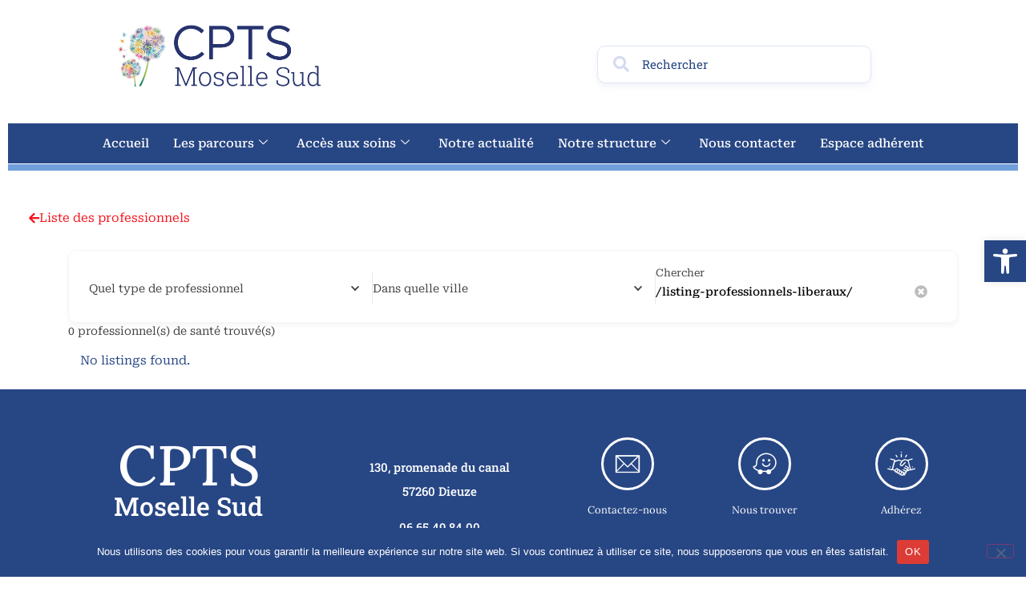

--- FILE ---
content_type: text/html; charset=UTF-8
request_url: https://cpts-moselle-sud.fr/listing-professionnels-liberaux/
body_size: 41918
content:
<!doctype html>
<html lang="fr-FR">
<head>
	<meta charset="UTF-8">
	<meta name="viewport" content="width=device-width, initial-scale=1">
	<link rel="profile" href="https://gmpg.org/xfn/11">
	<meta name='robots' content='index, follow, max-image-preview:large, max-snippet:-1, max-video-preview:-1' />

	<!-- This site is optimized with the Yoast SEO plugin v26.8 - https://yoast.com/product/yoast-seo-wordpress/ -->
	<title>Listing professionnels libéraux - CPTS Moselle Sud</title>
	<link rel="canonical" href="https://cpts-moselle-sud.fr/listing-professionnels-liberaux/" />
	<meta property="og:locale" content="fr_FR" />
	<meta property="og:type" content="article" />
	<meta property="og:title" content="Listing professionnels libéraux - CPTS Moselle Sud" />
	<meta property="og:description" content="Liste des professionnels" />
	<meta property="og:url" content="https://cpts-moselle-sud.fr/listing-professionnels-liberaux/" />
	<meta property="og:site_name" content="CPTS Moselle Sud" />
	<meta name="twitter:card" content="summary_large_image" />
	<script type="application/ld+json" class="yoast-schema-graph">{"@context":"https://schema.org","@graph":[{"@type":"WebPage","@id":"https://cpts-moselle-sud.fr/listing-professionnels-liberaux/","url":"https://cpts-moselle-sud.fr/listing-professionnels-liberaux/","name":"Listing professionnels libéraux - CPTS Moselle Sud","isPartOf":{"@id":"https://cpts-moselle-sud.fr/#website"},"datePublished":"2022-08-03T09:07:54+00:00","breadcrumb":{"@id":"https://cpts-moselle-sud.fr/listing-professionnels-liberaux/#breadcrumb"},"inLanguage":"fr-FR","potentialAction":[{"@type":"ReadAction","target":["https://cpts-moselle-sud.fr/listing-professionnels-liberaux/"]}]},{"@type":"BreadcrumbList","@id":"https://cpts-moselle-sud.fr/listing-professionnels-liberaux/#breadcrumb","itemListElement":[{"@type":"ListItem","position":1,"name":"Accueil","item":"https://cpts-moselle-sud.fr/"},{"@type":"ListItem","position":2,"name":"Listing professionnels libéraux"}]},{"@type":"WebSite","@id":"https://cpts-moselle-sud.fr/#website","url":"https://cpts-moselle-sud.fr/","name":"CPTS Moselle Sud","description":"Communauté Professionnelle Territoriale de Santé","publisher":{"@id":"https://cpts-moselle-sud.fr/#organization"},"potentialAction":[{"@type":"SearchAction","target":{"@type":"EntryPoint","urlTemplate":"https://cpts-moselle-sud.fr/?s={search_term_string}"},"query-input":{"@type":"PropertyValueSpecification","valueRequired":true,"valueName":"search_term_string"}}],"inLanguage":"fr-FR"},{"@type":"Organization","@id":"https://cpts-moselle-sud.fr/#organization","name":"CPTS Moselle Sud","url":"https://cpts-moselle-sud.fr/","logo":{"@type":"ImageObject","inLanguage":"fr-FR","@id":"https://cpts-moselle-sud.fr/#/schema/logo/image/","url":"http://cpts-moselle-sud.fr/wp-content/uploads/2019/09/LogoTransparent.png","contentUrl":"http://cpts-moselle-sud.fr/wp-content/uploads/2019/09/LogoTransparent.png","width":297,"height":344,"caption":"CPTS Moselle Sud"},"image":{"@id":"https://cpts-moselle-sud.fr/#/schema/logo/image/"}}]}</script>
	<!-- / Yoast SEO plugin. -->


<link rel='dns-prefetch' href='//use.fontawesome.com' />

<link rel="alternate" type="application/rss+xml" title="CPTS Moselle Sud &raquo; Flux" href="https://cpts-moselle-sud.fr/feed/" />
<link rel="alternate" type="application/rss+xml" title="CPTS Moselle Sud &raquo; Flux des commentaires" href="https://cpts-moselle-sud.fr/comments/feed/" />
<link rel="alternate" title="oEmbed (JSON)" type="application/json+oembed" href="https://cpts-moselle-sud.fr/wp-json/oembed/1.0/embed?url=https%3A%2F%2Fcpts-moselle-sud.fr%2Flisting-professionnels-liberaux%2F" />
<link rel="alternate" title="oEmbed (XML)" type="text/xml+oembed" href="https://cpts-moselle-sud.fr/wp-json/oembed/1.0/embed?url=https%3A%2F%2Fcpts-moselle-sud.fr%2Flisting-professionnels-liberaux%2F&#038;format=xml" />
<style id='wp-img-auto-sizes-contain-inline-css'>
img:is([sizes=auto i],[sizes^="auto," i]){contain-intrinsic-size:3000px 1500px}
/*# sourceURL=wp-img-auto-sizes-contain-inline-css */
</style>
<link rel='stylesheet' id='formidable-css' href='https://cpts-moselle-sud.fr/wp-content/cache/background-css/1/cpts-moselle-sud.fr/wp-content/plugins/formidable/css/formidableforms.css?ver=1131903&wpr_t=1769039004' media='all' />
<style id='wp-emoji-styles-inline-css'>

	img.wp-smiley, img.emoji {
		display: inline !important;
		border: none !important;
		box-shadow: none !important;
		height: 1em !important;
		width: 1em !important;
		margin: 0 0.07em !important;
		vertical-align: -0.1em !important;
		background: none !important;
		padding: 0 !important;
	}
/*# sourceURL=wp-emoji-styles-inline-css */
</style>
<link rel='stylesheet' id='directorist-main-style-css' href='https://cpts-moselle-sud.fr/wp-content/cache/background-css/1/cpts-moselle-sud.fr/wp-content/plugins/directorist/assets/css/public-main.min.css?ver=8.5.7&wpr_t=1769039004' media='all' />
<style id='directorist-main-style-inline-css'>
:root{--directorist-color-primary:#000;--directorist-color-primary-rgb:0,0,0;--directorist-color-secondary:#F2F3F5;--directorist-color-secondary-rgb:242,243,245;--directorist-color-dark:#000;--directorist-color-dark-rgb:0,0,0;--directorist-color-success:#28A800;--directorist-color-success-rgb:40,168,0;--directorist-color-info:#2c99ff;--directorist-color-info-rgb:44,153,255;--directorist-color-warning:#f28100;--directorist-color-warning-rgb:242,129,0;--directorist-color-danger:#f80718;--directorist-color-danger-rgb:248,7,24;--directorist-color-white:#fff;--directorist-color-white-rgb:255,255,255;--directorist-color-body:#404040;--directorist-color-gray:#bcbcbc;--directorist-color-gray-rgb:188,188,188;--directorist-color-gray-hover:#BCBCBC;--directorist-color-light:#ededed;--directorist-color-light-hover:#fff;--directorist-color-light-gray:#808080;--directorist-color-light-gray-rgb:237,237,237;--directorist-color-deep-gray:#808080;--directorist-color-bg-gray:#f4f4f4;--directorist-color-bg-light-gray:#F4F5F6;--directorist-color-bg-light:#EDEDED;--directorist-color-placeholder:#6c757d;--directorist-color-overlay:rgba(var(--directorist-color-dark-rgb),.5);--directorist-color-overlay-normal:rgba(var(--directorist-color-dark-rgb),.2);--directorist-color-border:#e9e9e9;--directorist-color-border-light:#f5f5f5;--directorist-color-border-gray:#d9d9d9;--directorist-box-shadow:0 4px 6px rgba(0,0,0,.04);--directorist-box-shadow-sm:0 2px 5px rgba(0,0,0,.05);--directorist-color-open-badge:#32cc6f;--directorist-color-closed-badge:#1e4684;--directorist-color-featured-badge:#fa8b0c;--directorist-color-popular-badge:#709fdc;--directorist-color-new-badge:#122069;--directorist-color-marker-shape:#444752;--directorist-color-marker-icon:#fff;--directorist-color-marker-shape-rgb:68,71,82;--directorist-fw-regular:400;--directorist-fw-medium:500;--directorist-fw-semiBold:600;--directorist-fw-bold:700;--directorist-border-radius-xs:8px;--directorist-border-radius-sm:10px;--directorist-border-radius-md:12px;--directorist-border-radius-lg:16px;--directorist-color-btn:var(--directorist-color-primary);--directorist-color-btn-hover:rgba(var(--directorist-color-primary-rgb),.80);--directorist-color-btn-border:var(--directorist-color-primary);--directorist-color-btn-primary:#fff;--directorist-color-btn-primary-rgb:0,0,0;--directorist-color-btn-primary-bg:#000;--directorist-color-btn-primary-border:#000;--directorist-color-btn-secondary:#000;--directorist-color-btn-secondary-rgb:0,0,0;--directorist-color-btn-secondary-bg:#f2f3f5;--directorist-color-btn-secondary-border:#f2f3f5;--directorist-color-star:var(--directorist-color-warning);--gallery-crop-width:740px;--gallery-crop-height:580px}.pricing .price_action .price_action--btn,#directorist.atbd_wrapper .btn-primary,.default-ad-search .submit_btn .btn-default,.atbd_content_active #directorist.atbd_wrapper.dashboard_area .user_pro_img_area .user_img .choose_btn #upload_pro_pic,#directorist.atbd_wrapper .at-modal .at-modal-close,.atbdp_login_form_shortcode #loginform p input[type=submit],.atbd_manage_fees_wrapper .table tr .action p .btn-block,#directorist.atbd_wrapper #atbdp-checkout-form #atbdp_checkout_submit_btn,#directorist.atbd_wrapper .ezmu__btn,.default-ad-search .submit_btn .btn-primary,.directorist-content-active .widget.atbd_widget .directorist .btn,.directorist-btn.directorist-btn-dark,.atbd-add-payment-method form .atbd-save-card,#bhCopyTime,#bhAddNew,.directorist-content-active .widget.atbd_widget .atbd_author_info_widget .btn{color:var(--directorist-color-white)}.pricing .price_action .price_action--btn:hover,#directorist.atbd_wrapper .btn-primary:hover,.default-ad-search .submit_btn .btn-default:hover,.atbd_content_active #directorist.atbd_wrapper.dashboard_area .user_pro_img_area .user_img .choose_btn #upload_pro_pic:hover,#directorist.atbd_wrapper .at-modal .at-modal-close:hover,.atbdp_login_form_shortcode #loginform p input[type=submit]:hover,.atbd_manage_fees_wrapper .table tr .action p .btn-block:hover,#directorist.atbd_wrapper #atbdp-checkout-form #atbdp_checkout_submit_btn:hover,#directorist.atbd_wrapper .ezmu__btn:hover,.default-ad-search .submit_btn .btn-primary:hover,.directorist-content-active .widget.atbd_widget .directorist .btn:hover,.directorist-btn.directorist-btn-dark:hover,.atbd-add-payment-method form .atbd-save-card:hover,#bhCopyTime:hover,#bhAddNew:hover,.bdb-select-hours .bdb-remove:hover,.directorist-content-active .widget.atbd_widget .atbd_author_info_widget .btn:hover{color:var(--directorist-color-white)}.pricing .price_action .price_action--btn,#directorist.atbd_wrapper .btn-primary,.default-ad-search .submit_btn .btn-default,.atbd_content_active #directorist.atbd_wrapper.dashboard_area .user_pro_img_area .user_img .choose_btn #upload_pro_pic,#directorist.atbd_wrapper .at-modal .at-modal-close,.atbdp_login_form_shortcode #loginform p input[type=submit],.atbd_manage_fees_wrapper .table tr .action p .btn-block,#directorist.atbd_wrapper .ezmu__btn,.default-ad-search .submit_btn .btn-primary .directorist-content-active .widget.atbd_widget .directorist .btn,.directorist-btn.directorist-btn-dark,.atbd-add-payment-method form .atbd-save-card,#bhCopyTime,#bhAddNew,.bdb-select-hours .bdb-remove,.directorist-content-active .widget.atbd_widget .atbd_author_info_widget .btn{background:var(--directorist-color-btn-primary-bg)}.pricing .price_action .price_action--btn:hover,#directorist.atbd_wrapper .btn-primary:hover,#directorist.atbd_wrapper .at-modal .at-modal-close:hover,.default-ad-search .submit_btn .btn-default:hover,.atbd_content_active #directorist.atbd_wrapper.dashboard_area .user_pro_img_area .user_img .choose_btn #upload_pro_pic:hover,.atbdp_login_form_shortcode #loginform p input[type=submit]:hover,#directorist.atbd_wrapper .ezmu__btn:hover,.default-ad-search .submit_btn .btn-primary:hover,.directorist-content-active .widget.atbd_widget .directorist .btn:hover,.directorist-btn.directorist-btn-dark:hover,.atbd-add-payment-method form .atbd-save-card:hover,#bhCopyTime:hover,#bhAddNew:hover,.bdb-select-hours .bdb-remove:hover,.directorist-content-active .widget.atbd_widget .atbd_author_info_widget .btn:hover{background:var(--directorist-color-btn-hover)}#directorist.atbd_wrapper .btn-primary,.default-ad-search .submit_btn .btn-default,.atbdp_login_form_shortcode #loginform p input[type=submit],.default-ad-search .submit_btn .btn-primary,.directorist-content-active .widget.atbd_widget .directorist .btn,.atbd-add-payment-method form .atbd-save-card,.directorist-content-active .widget.atbd_widget .atbd_author_info_widget .btn{border-color:var(--directorist-color-btn-border)}#directorist.atbd_wrapper .btn-primary:hover,.default-ad-search .submit_btn .btn-default:hover,.atbdp_login_form_shortcode #loginform p input[type=submit]:hover,.default-ad-search .submit_btn .btn-primary:hover,.directorist-content-active .widget.atbd_widget .directorist .btn:hover,.atbd-add-payment-method form .atbd-save-card:hover,.directorist-content-active .widget.atbd_widget .atbd_author_info_widget .btn:hover{border-color:var(--directorist-color-primary)}.ads-advanced .price-frequency .pf-btn input:checked+span,.atbdpr-range .ui-slider-horizontal .ui-slider-range,.custom-control .custom-control-input:checked~.check--select,#directorist.atbd_wrapper .pagination .nav-links .current,.atbd_director_social_wrap a,.widget.atbd_widget[id^=bd] .atbd_author_info_widget .directorist-author-social li a,.widget.atbd_widget[id^=dcl] .atbd_author_info_widget .directorist-author-social li a,.atbd_content_active #directorist.atbd_wrapper .widget.atbd_widget .atbdp.atbdp-widget-tags ul li a:hover{background:var(--directorist-color-primary)!important}.ads-advanced .price-frequency .pf-btn input:checked+span,.directorist-content-active .directorist-type-nav__list .directorist-type-nav__list__current .directorist-type-nav__link,.atbdpr-range .ui-slider-horizontal .ui-slider-handle,.custom-control .custom-control-input:checked~.check--select,.custom-control .custom-control-input:checked~.radio--select,#atpp-plan-change-modal .atm-contents-inner .dcl_pricing_plan input:checked+label:before,#dwpp-plan-renew-modal .atm-contents-inner .dcl_pricing_plan input:checked+label:before{border-color:var(--directorist-color-primary)}.atbd_map_shape{background:var(--directorist-color-marker-shape)!important}.map-icon-label i,.atbd_map_shape>span{color:var(--directorist-color-marker-icon)!important}
:root{--directorist-color-primary:#000;--directorist-color-primary-rgb:0,0,0;--directorist-color-secondary:#F2F3F5;--directorist-color-secondary-rgb:242,243,245;--directorist-color-dark:#000;--directorist-color-dark-rgb:0,0,0;--directorist-color-success:#28A800;--directorist-color-success-rgb:40,168,0;--directorist-color-info:#2c99ff;--directorist-color-info-rgb:44,153,255;--directorist-color-warning:#f28100;--directorist-color-warning-rgb:242,129,0;--directorist-color-danger:#f80718;--directorist-color-danger-rgb:248,7,24;--directorist-color-white:#fff;--directorist-color-white-rgb:255,255,255;--directorist-color-body:#404040;--directorist-color-gray:#bcbcbc;--directorist-color-gray-rgb:188,188,188;--directorist-color-gray-hover:#BCBCBC;--directorist-color-light:#ededed;--directorist-color-light-hover:#fff;--directorist-color-light-gray:#808080;--directorist-color-light-gray-rgb:237,237,237;--directorist-color-deep-gray:#808080;--directorist-color-bg-gray:#f4f4f4;--directorist-color-bg-light-gray:#F4F5F6;--directorist-color-bg-light:#EDEDED;--directorist-color-placeholder:#6c757d;--directorist-color-overlay:rgba(var(--directorist-color-dark-rgb),.5);--directorist-color-overlay-normal:rgba(var(--directorist-color-dark-rgb),.2);--directorist-color-border:#e9e9e9;--directorist-color-border-light:#f5f5f5;--directorist-color-border-gray:#d9d9d9;--directorist-box-shadow:0 4px 6px rgba(0,0,0,.04);--directorist-box-shadow-sm:0 2px 5px rgba(0,0,0,.05);--directorist-color-open-badge:#32cc6f;--directorist-color-closed-badge:#1e4684;--directorist-color-featured-badge:#fa8b0c;--directorist-color-popular-badge:#709fdc;--directorist-color-new-badge:#122069;--directorist-color-marker-shape:#444752;--directorist-color-marker-icon:#fff;--directorist-color-marker-shape-rgb:68,71,82;--directorist-fw-regular:400;--directorist-fw-medium:500;--directorist-fw-semiBold:600;--directorist-fw-bold:700;--directorist-border-radius-xs:8px;--directorist-border-radius-sm:10px;--directorist-border-radius-md:12px;--directorist-border-radius-lg:16px;--directorist-color-btn:var(--directorist-color-primary);--directorist-color-btn-hover:rgba(var(--directorist-color-primary-rgb),.80);--directorist-color-btn-border:var(--directorist-color-primary);--directorist-color-btn-primary:#fff;--directorist-color-btn-primary-rgb:0,0,0;--directorist-color-btn-primary-bg:#000;--directorist-color-btn-primary-border:#000;--directorist-color-btn-secondary:#000;--directorist-color-btn-secondary-rgb:0,0,0;--directorist-color-btn-secondary-bg:#f2f3f5;--directorist-color-btn-secondary-border:#f2f3f5;--directorist-color-star:var(--directorist-color-warning);--gallery-crop-width:740px;--gallery-crop-height:580px}.pricing .price_action .price_action--btn,#directorist.atbd_wrapper .btn-primary,.default-ad-search .submit_btn .btn-default,.atbd_content_active #directorist.atbd_wrapper.dashboard_area .user_pro_img_area .user_img .choose_btn #upload_pro_pic,#directorist.atbd_wrapper .at-modal .at-modal-close,.atbdp_login_form_shortcode #loginform p input[type=submit],.atbd_manage_fees_wrapper .table tr .action p .btn-block,#directorist.atbd_wrapper #atbdp-checkout-form #atbdp_checkout_submit_btn,#directorist.atbd_wrapper .ezmu__btn,.default-ad-search .submit_btn .btn-primary,.directorist-content-active .widget.atbd_widget .directorist .btn,.directorist-btn.directorist-btn-dark,.atbd-add-payment-method form .atbd-save-card,#bhCopyTime,#bhAddNew,.directorist-content-active .widget.atbd_widget .atbd_author_info_widget .btn{color:var(--directorist-color-white)}.pricing .price_action .price_action--btn:hover,#directorist.atbd_wrapper .btn-primary:hover,.default-ad-search .submit_btn .btn-default:hover,.atbd_content_active #directorist.atbd_wrapper.dashboard_area .user_pro_img_area .user_img .choose_btn #upload_pro_pic:hover,#directorist.atbd_wrapper .at-modal .at-modal-close:hover,.atbdp_login_form_shortcode #loginform p input[type=submit]:hover,.atbd_manage_fees_wrapper .table tr .action p .btn-block:hover,#directorist.atbd_wrapper #atbdp-checkout-form #atbdp_checkout_submit_btn:hover,#directorist.atbd_wrapper .ezmu__btn:hover,.default-ad-search .submit_btn .btn-primary:hover,.directorist-content-active .widget.atbd_widget .directorist .btn:hover,.directorist-btn.directorist-btn-dark:hover,.atbd-add-payment-method form .atbd-save-card:hover,#bhCopyTime:hover,#bhAddNew:hover,.bdb-select-hours .bdb-remove:hover,.directorist-content-active .widget.atbd_widget .atbd_author_info_widget .btn:hover{color:var(--directorist-color-white)}.pricing .price_action .price_action--btn,#directorist.atbd_wrapper .btn-primary,.default-ad-search .submit_btn .btn-default,.atbd_content_active #directorist.atbd_wrapper.dashboard_area .user_pro_img_area .user_img .choose_btn #upload_pro_pic,#directorist.atbd_wrapper .at-modal .at-modal-close,.atbdp_login_form_shortcode #loginform p input[type=submit],.atbd_manage_fees_wrapper .table tr .action p .btn-block,#directorist.atbd_wrapper .ezmu__btn,.default-ad-search .submit_btn .btn-primary .directorist-content-active .widget.atbd_widget .directorist .btn,.directorist-btn.directorist-btn-dark,.atbd-add-payment-method form .atbd-save-card,#bhCopyTime,#bhAddNew,.bdb-select-hours .bdb-remove,.directorist-content-active .widget.atbd_widget .atbd_author_info_widget .btn{background:var(--directorist-color-btn-primary-bg)}.pricing .price_action .price_action--btn:hover,#directorist.atbd_wrapper .btn-primary:hover,#directorist.atbd_wrapper .at-modal .at-modal-close:hover,.default-ad-search .submit_btn .btn-default:hover,.atbd_content_active #directorist.atbd_wrapper.dashboard_area .user_pro_img_area .user_img .choose_btn #upload_pro_pic:hover,.atbdp_login_form_shortcode #loginform p input[type=submit]:hover,#directorist.atbd_wrapper .ezmu__btn:hover,.default-ad-search .submit_btn .btn-primary:hover,.directorist-content-active .widget.atbd_widget .directorist .btn:hover,.directorist-btn.directorist-btn-dark:hover,.atbd-add-payment-method form .atbd-save-card:hover,#bhCopyTime:hover,#bhAddNew:hover,.bdb-select-hours .bdb-remove:hover,.directorist-content-active .widget.atbd_widget .atbd_author_info_widget .btn:hover{background:var(--directorist-color-btn-hover)}#directorist.atbd_wrapper .btn-primary,.default-ad-search .submit_btn .btn-default,.atbdp_login_form_shortcode #loginform p input[type=submit],.default-ad-search .submit_btn .btn-primary,.directorist-content-active .widget.atbd_widget .directorist .btn,.atbd-add-payment-method form .atbd-save-card,.directorist-content-active .widget.atbd_widget .atbd_author_info_widget .btn{border-color:var(--directorist-color-btn-border)}#directorist.atbd_wrapper .btn-primary:hover,.default-ad-search .submit_btn .btn-default:hover,.atbdp_login_form_shortcode #loginform p input[type=submit]:hover,.default-ad-search .submit_btn .btn-primary:hover,.directorist-content-active .widget.atbd_widget .directorist .btn:hover,.atbd-add-payment-method form .atbd-save-card:hover,.directorist-content-active .widget.atbd_widget .atbd_author_info_widget .btn:hover{border-color:var(--directorist-color-primary)}.ads-advanced .price-frequency .pf-btn input:checked+span,.atbdpr-range .ui-slider-horizontal .ui-slider-range,.custom-control .custom-control-input:checked~.check--select,#directorist.atbd_wrapper .pagination .nav-links .current,.atbd_director_social_wrap a,.widget.atbd_widget[id^=bd] .atbd_author_info_widget .directorist-author-social li a,.widget.atbd_widget[id^=dcl] .atbd_author_info_widget .directorist-author-social li a,.atbd_content_active #directorist.atbd_wrapper .widget.atbd_widget .atbdp.atbdp-widget-tags ul li a:hover{background:var(--directorist-color-primary)!important}.ads-advanced .price-frequency .pf-btn input:checked+span,.directorist-content-active .directorist-type-nav__list .directorist-type-nav__list__current .directorist-type-nav__link,.atbdpr-range .ui-slider-horizontal .ui-slider-handle,.custom-control .custom-control-input:checked~.check--select,.custom-control .custom-control-input:checked~.radio--select,#atpp-plan-change-modal .atm-contents-inner .dcl_pricing_plan input:checked+label:before,#dwpp-plan-renew-modal .atm-contents-inner .dcl_pricing_plan input:checked+label:before{border-color:var(--directorist-color-primary)}.atbd_map_shape{background:var(--directorist-color-marker-shape)!important}.map-icon-label i,.atbd_map_shape>span{color:var(--directorist-color-marker-icon)!important}
:root{--directorist-color-primary:#000;--directorist-color-primary-rgb:0,0,0;--directorist-color-secondary:#F2F3F5;--directorist-color-secondary-rgb:242,243,245;--directorist-color-dark:#000;--directorist-color-dark-rgb:0,0,0;--directorist-color-success:#28A800;--directorist-color-success-rgb:40,168,0;--directorist-color-info:#2c99ff;--directorist-color-info-rgb:44,153,255;--directorist-color-warning:#f28100;--directorist-color-warning-rgb:242,129,0;--directorist-color-danger:#f80718;--directorist-color-danger-rgb:248,7,24;--directorist-color-white:#fff;--directorist-color-white-rgb:255,255,255;--directorist-color-body:#404040;--directorist-color-gray:#bcbcbc;--directorist-color-gray-rgb:188,188,188;--directorist-color-gray-hover:#BCBCBC;--directorist-color-light:#ededed;--directorist-color-light-hover:#fff;--directorist-color-light-gray:#808080;--directorist-color-light-gray-rgb:237,237,237;--directorist-color-deep-gray:#808080;--directorist-color-bg-gray:#f4f4f4;--directorist-color-bg-light-gray:#F4F5F6;--directorist-color-bg-light:#EDEDED;--directorist-color-placeholder:#6c757d;--directorist-color-overlay:rgba(var(--directorist-color-dark-rgb),.5);--directorist-color-overlay-normal:rgba(var(--directorist-color-dark-rgb),.2);--directorist-color-border:#e9e9e9;--directorist-color-border-light:#f5f5f5;--directorist-color-border-gray:#d9d9d9;--directorist-box-shadow:0 4px 6px rgba(0,0,0,.04);--directorist-box-shadow-sm:0 2px 5px rgba(0,0,0,.05);--directorist-color-open-badge:#32cc6f;--directorist-color-closed-badge:#1e4684;--directorist-color-featured-badge:#fa8b0c;--directorist-color-popular-badge:#709fdc;--directorist-color-new-badge:#122069;--directorist-color-marker-shape:#444752;--directorist-color-marker-icon:#fff;--directorist-color-marker-shape-rgb:68,71,82;--directorist-fw-regular:400;--directorist-fw-medium:500;--directorist-fw-semiBold:600;--directorist-fw-bold:700;--directorist-border-radius-xs:8px;--directorist-border-radius-sm:10px;--directorist-border-radius-md:12px;--directorist-border-radius-lg:16px;--directorist-color-btn:var(--directorist-color-primary);--directorist-color-btn-hover:rgba(var(--directorist-color-primary-rgb),.80);--directorist-color-btn-border:var(--directorist-color-primary);--directorist-color-btn-primary:#fff;--directorist-color-btn-primary-rgb:0,0,0;--directorist-color-btn-primary-bg:#000;--directorist-color-btn-primary-border:#000;--directorist-color-btn-secondary:#000;--directorist-color-btn-secondary-rgb:0,0,0;--directorist-color-btn-secondary-bg:#f2f3f5;--directorist-color-btn-secondary-border:#f2f3f5;--directorist-color-star:var(--directorist-color-warning);--gallery-crop-width:740px;--gallery-crop-height:580px}.pricing .price_action .price_action--btn,#directorist.atbd_wrapper .btn-primary,.default-ad-search .submit_btn .btn-default,.atbd_content_active #directorist.atbd_wrapper.dashboard_area .user_pro_img_area .user_img .choose_btn #upload_pro_pic,#directorist.atbd_wrapper .at-modal .at-modal-close,.atbdp_login_form_shortcode #loginform p input[type=submit],.atbd_manage_fees_wrapper .table tr .action p .btn-block,#directorist.atbd_wrapper #atbdp-checkout-form #atbdp_checkout_submit_btn,#directorist.atbd_wrapper .ezmu__btn,.default-ad-search .submit_btn .btn-primary,.directorist-content-active .widget.atbd_widget .directorist .btn,.directorist-btn.directorist-btn-dark,.atbd-add-payment-method form .atbd-save-card,#bhCopyTime,#bhAddNew,.directorist-content-active .widget.atbd_widget .atbd_author_info_widget .btn{color:var(--directorist-color-white)}.pricing .price_action .price_action--btn:hover,#directorist.atbd_wrapper .btn-primary:hover,.default-ad-search .submit_btn .btn-default:hover,.atbd_content_active #directorist.atbd_wrapper.dashboard_area .user_pro_img_area .user_img .choose_btn #upload_pro_pic:hover,#directorist.atbd_wrapper .at-modal .at-modal-close:hover,.atbdp_login_form_shortcode #loginform p input[type=submit]:hover,.atbd_manage_fees_wrapper .table tr .action p .btn-block:hover,#directorist.atbd_wrapper #atbdp-checkout-form #atbdp_checkout_submit_btn:hover,#directorist.atbd_wrapper .ezmu__btn:hover,.default-ad-search .submit_btn .btn-primary:hover,.directorist-content-active .widget.atbd_widget .directorist .btn:hover,.directorist-btn.directorist-btn-dark:hover,.atbd-add-payment-method form .atbd-save-card:hover,#bhCopyTime:hover,#bhAddNew:hover,.bdb-select-hours .bdb-remove:hover,.directorist-content-active .widget.atbd_widget .atbd_author_info_widget .btn:hover{color:var(--directorist-color-white)}.pricing .price_action .price_action--btn,#directorist.atbd_wrapper .btn-primary,.default-ad-search .submit_btn .btn-default,.atbd_content_active #directorist.atbd_wrapper.dashboard_area .user_pro_img_area .user_img .choose_btn #upload_pro_pic,#directorist.atbd_wrapper .at-modal .at-modal-close,.atbdp_login_form_shortcode #loginform p input[type=submit],.atbd_manage_fees_wrapper .table tr .action p .btn-block,#directorist.atbd_wrapper .ezmu__btn,.default-ad-search .submit_btn .btn-primary .directorist-content-active .widget.atbd_widget .directorist .btn,.directorist-btn.directorist-btn-dark,.atbd-add-payment-method form .atbd-save-card,#bhCopyTime,#bhAddNew,.bdb-select-hours .bdb-remove,.directorist-content-active .widget.atbd_widget .atbd_author_info_widget .btn{background:var(--directorist-color-btn-primary-bg)}.pricing .price_action .price_action--btn:hover,#directorist.atbd_wrapper .btn-primary:hover,#directorist.atbd_wrapper .at-modal .at-modal-close:hover,.default-ad-search .submit_btn .btn-default:hover,.atbd_content_active #directorist.atbd_wrapper.dashboard_area .user_pro_img_area .user_img .choose_btn #upload_pro_pic:hover,.atbdp_login_form_shortcode #loginform p input[type=submit]:hover,#directorist.atbd_wrapper .ezmu__btn:hover,.default-ad-search .submit_btn .btn-primary:hover,.directorist-content-active .widget.atbd_widget .directorist .btn:hover,.directorist-btn.directorist-btn-dark:hover,.atbd-add-payment-method form .atbd-save-card:hover,#bhCopyTime:hover,#bhAddNew:hover,.bdb-select-hours .bdb-remove:hover,.directorist-content-active .widget.atbd_widget .atbd_author_info_widget .btn:hover{background:var(--directorist-color-btn-hover)}#directorist.atbd_wrapper .btn-primary,.default-ad-search .submit_btn .btn-default,.atbdp_login_form_shortcode #loginform p input[type=submit],.default-ad-search .submit_btn .btn-primary,.directorist-content-active .widget.atbd_widget .directorist .btn,.atbd-add-payment-method form .atbd-save-card,.directorist-content-active .widget.atbd_widget .atbd_author_info_widget .btn{border-color:var(--directorist-color-btn-border)}#directorist.atbd_wrapper .btn-primary:hover,.default-ad-search .submit_btn .btn-default:hover,.atbdp_login_form_shortcode #loginform p input[type=submit]:hover,.default-ad-search .submit_btn .btn-primary:hover,.directorist-content-active .widget.atbd_widget .directorist .btn:hover,.atbd-add-payment-method form .atbd-save-card:hover,.directorist-content-active .widget.atbd_widget .atbd_author_info_widget .btn:hover{border-color:var(--directorist-color-primary)}.ads-advanced .price-frequency .pf-btn input:checked+span,.atbdpr-range .ui-slider-horizontal .ui-slider-range,.custom-control .custom-control-input:checked~.check--select,#directorist.atbd_wrapper .pagination .nav-links .current,.atbd_director_social_wrap a,.widget.atbd_widget[id^=bd] .atbd_author_info_widget .directorist-author-social li a,.widget.atbd_widget[id^=dcl] .atbd_author_info_widget .directorist-author-social li a,.atbd_content_active #directorist.atbd_wrapper .widget.atbd_widget .atbdp.atbdp-widget-tags ul li a:hover{background:var(--directorist-color-primary)!important}.ads-advanced .price-frequency .pf-btn input:checked+span,.directorist-content-active .directorist-type-nav__list .directorist-type-nav__list__current .directorist-type-nav__link,.atbdpr-range .ui-slider-horizontal .ui-slider-handle,.custom-control .custom-control-input:checked~.check--select,.custom-control .custom-control-input:checked~.radio--select,#atpp-plan-change-modal .atm-contents-inner .dcl_pricing_plan input:checked+label:before,#dwpp-plan-renew-modal .atm-contents-inner .dcl_pricing_plan input:checked+label:before{border-color:var(--directorist-color-primary)}.atbd_map_shape{background:var(--directorist-color-marker-shape)!important}.map-icon-label i,.atbd_map_shape>span{color:var(--directorist-color-marker-icon)!important}
/*# sourceURL=directorist-main-style-inline-css */
</style>
<link rel='stylesheet' id='directorist-select2-style-css' href='https://cpts-moselle-sud.fr/wp-content/plugins/directorist/assets/vendor-css/select2.min.css?ver=8.5.7' media='all' />
<link rel='stylesheet' id='directorist-ez-media-uploader-style-css' href='https://cpts-moselle-sud.fr/wp-content/cache/background-css/1/cpts-moselle-sud.fr/wp-content/plugins/directorist/assets/vendor-css/ez-media-uploader.min.css?ver=8.5.7&wpr_t=1769039004' media='all' />
<link rel='stylesheet' id='directorist-swiper-style-css' href='https://cpts-moselle-sud.fr/wp-content/plugins/directorist/assets/vendor-css/swiper.min.css?ver=8.5.7' media='all' />
<link rel='stylesheet' id='directorist-sweetalert-style-css' href='https://cpts-moselle-sud.fr/wp-content/plugins/directorist/assets/vendor-css/sweetalert.min.css?ver=8.5.7' media='all' />
<link rel='stylesheet' id='directorist-openstreet-map-leaflet-css' href='https://cpts-moselle-sud.fr/wp-content/cache/background-css/1/cpts-moselle-sud.fr/wp-content/plugins/directorist/assets/vendor-css/openstreet-map/leaflet.min.css?ver=8.5.7&wpr_t=1769039004' media='all' />
<link rel='stylesheet' id='directorist-openstreet-map-openstreet-css' href='https://cpts-moselle-sud.fr/wp-content/plugins/directorist/assets/vendor-css/openstreet-map/openstreet.min.css?ver=8.5.7' media='all' />
<style id='directorist-account-button-style-inline-css'>
.directorist-account-block-logged-mode{position:relative;display:-webkit-box;display:-webkit-flex;display:-ms-flexbox;display:flex;-webkit-box-align:center;-webkit-align-items:center;-ms-flex-align:center;align-items:center}.directorist-account-block-logged-mode .avatar{border-radius:50%;cursor:pointer}.directorist-account-block-logged-mode .directorist-account-block-logged-mode__navigation{position:absolute;opacity:0;visibility:hidden;background-color:var(--directorist-color-white);left:0;top:62px;min-width:190px;border-radius:5px;z-index:-1;-webkit-box-shadow:0 5px 20px rgba(136,140,158,.2);box-shadow:0 5px 20px rgba(136,140,158,.2);-webkit-transition:.3s;transition:.3s}.directorist-account-block-logged-mode .directorist-account-block-logged-mode__navigation.show{opacity:1;visibility:visible;z-index:1031}.directorist-account-block-logged-mode .directorist-account-block-logged-mode__navigation ul{list-style:none;padding:15px 0;margin:0}.directorist-account-block-logged-mode .directorist-account-block-logged-mode__navigation ul li a{display:-webkit-box;display:-webkit-flex;display:-ms-flexbox;display:flex;-webkit-box-align:center;-webkit-align-items:center;-ms-flex-align:center;align-items:center;gap:3px 7px;font-size:14px;font-weight:500;text-decoration:none;padding:5px 20px;color:var(--directorist-color-body);white-space:nowrap;-webkit-transition:.3s;transition:.3s}.directorist-account-block-logged-mode .directorist-account-block-logged-mode__navigation ul li a:hover{color:var(--directorist-color-primary)}.directorist-account-block-logged-mode .directorist-account-block-logged-mode__navigation ul li a:hover .directorist-icon-mask:after{background-color:var(--directorist-color-primary)}.directorist-account-block-logged-mode .directorist-account-block-logged-mode__navigation ul li a .directorist-icon-mask:after{width:16px;height:16px;background-color:var(--directorist-color-body);-webkit-transition:.3s;transition:.3s}.directorist-account-block-logged-mode__overlay{position:fixed;top:0;left:0;width:100%;height:0;background-color:rgba(0,0,0,0);-webkit-transition:.3s;transition:.3s;opacity:0;z-index:-1}.directorist-account-block-logged-mode__overlay.show{height:100%;opacity:1;visibility:visible;z-index:1030}.directorist-account-block-authentication-modal .modal-content{border-radius:8px;-webkit-box-shadow:0 0;box-shadow:0 0;border:0 none}.directorist-account-block-authentication-modal .modal-dialog{max-width:450px;margin:1.75rem auto;display:-webkit-box;display:-webkit-flex;display:-ms-flexbox;display:flex;-webkit-box-align:center;-webkit-align-items:center;-ms-flex-align:center;align-items:center}@media only screen and (max-width: 575px){.directorist-account-block-authentication-modal .modal-dialog{max-width:calc(100% - 30px)}}.directorist-account-block-authentication-modal .modal-content{position:relative;display:-webkit-box;display:-webkit-flex;display:-ms-flexbox;display:flex;-webkit-box-orient:vertical;-webkit-box-direction:normal;-webkit-flex-direction:column;-ms-flex-direction:column;flex-direction:column;width:100%;pointer-events:auto;background-color:var(--directorist-color-white);background-clip:padding-box;border-radius:8px;-webkit-box-shadow:0 0;box-shadow:0 0;border:0 none;outline:0}.directorist-account-block-authentication-modal .modal-header{padding:12px 30px;display:-webkit-box;display:-webkit-flex;display:-ms-flexbox;display:flex;-webkit-box-align:center;-webkit-align-items:center;-ms-flex-align:center;align-items:center;-webkit-box-pack:justify;-webkit-justify-content:space-between;-ms-flex-pack:justify;justify-content:space-between;border-bottom:1px solid var(--directorist-color-light)}.directorist-account-block-authentication-modal .modal-header .modal-title{font-size:18px;font-weight:600;color:var(--directorist-color-dark)}.directorist-account-block-authentication-modal .modal-header .directorist-account-block-close{display:-webkit-box;display:-webkit-flex;display:-ms-flexbox;display:flex;-webkit-box-align:center;-webkit-align-items:center;-ms-flex-align:center;align-items:center;-webkit-box-pack:center;-webkit-justify-content:center;-ms-flex-pack:center;justify-content:center;width:34px;height:34px;border-radius:50%;padding:0;border:0 none;background-color:var(--directorist-color-bg-light);cursor:pointer}.directorist-account-block-authentication-modal .modal-header .directorist-account-block-close:hover span{color:var(--directorist-color-danger)}.directorist-account-block-authentication-modal .modal-header .directorist-account-block-close span{font-size:1.125rem;line-height:normal;color:var(--directorist-color-dark)}.directorist-account-block-authentication-modal .modal-body{padding:0}.directorist-account-block-authentication-modal .directorist-account-block-modal-wrap{padding:20px 30px 30px}@media only screen and (max-width: 375px){.directorist-account-block-authentication-modal .directorist-account-block-modal-wrap{padding:20px}}.directorist-account-block-authentication-modal .directorist-account-block-login-info{padding:15px 20px;border-radius:8px}.directorist-account-block-authentication-modal .directorist-account-block-login-info.alert-success{border:0 none;background-color:rgba(var(--directorist-color-success-rgb), 0.15)}.directorist-account-block-authentication-modal .directorist-account-block-login-info ul{margin-bottom:0}.directorist-account-block-authentication-modal .directorist-account-block-login-info ul li .directorist-account-block-login-info__label{display:inline-block;margin-right:20px;color:var(--directorist-color-dark)}.directorist-account-block-authentication-modal .directorist-account-block-login-info ul li .directorist-account-block-login-info__text{color:var(--directorist-color-success)}.directorist-account-block-authentication-modal .directorist-account-block-register-btn .directorist-btn{width:100%;border-radius:8px}.directorist-account-block-authentication-modal .directorist-account-block-register-btn .directorist-btn:hover{color:var(--directorist-color-primary);background-color:rgba(0,0,0,0)}.directorist-account-block-authentication-modal .directorist-form-group label{margin-bottom:3px;color:var(--directorist-color-dark)}.directorist-account-block-authentication-modal .directorist-form-group .directorist-form-element{border:1px solid var(--directorist-color-light);border-radius:6px;padding:0 20px}.directorist-account-block-authentication-modal .directorist-form-group .directorist-form-element:focus{border-radius:0;border-color:var(--directorist-color-primary)}.directorist-account-block-authentication-modal .directorist-form-group.atbd_login_btn_wrapper .directorist-btn{width:100%;min-height:46px;border-radius:8px;line-height:1}.directorist-account-block-authentication-modal .directorist-form-group.atbd_login_btn_wrapper .directorist-btn:hover{background-color:rgba(0,0,0,0);color:var(--directorist-color-primary)}.directorist-account-block-authentication-modal .directorist-account-block-password-activity{display:-webkit-box;display:-webkit-flex;display:-ms-flexbox;display:flex;-webkit-box-pack:justify;-webkit-justify-content:space-between;-ms-flex-pack:justify;justify-content:space-between}@media only screen and (max-width: 375px){.directorist-account-block-authentication-modal .directorist-account-block-password-activity{display:block}}.directorist-account-block-authentication-modal .directorist-account-block-password-activity p{margin-top:0;margin-bottom:0}@media only screen and (max-width: 375px){.directorist-account-block-authentication-modal .directorist-account-block-password-activity p{margin:5px 0 0}}.directorist-account-block-authentication-modal .directorist-account-block-password-activity p a{text-decoration:none;font-size:14px;font-weight:500;color:var(--directorist-color-dark)}.directorist-account-block-authentication-modal .directorist-account-block-password-activity p a:hover{color:var(--directorist-color-primary)}.directorist-account-block-authentication-modal .directorist-account-block-social-login{display:-webkit-box;display:-webkit-flex;display:-ms-flexbox;display:flex;-webkit-box-pack:center;-webkit-justify-content:center;-ms-flex-pack:center;justify-content:center;-webkit-flex-wrap:wrap;-ms-flex-wrap:wrap;flex-wrap:wrap;-webkit-box-orient:vertical;-webkit-box-direction:normal;-webkit-flex-direction:column;-ms-flex-direction:column;flex-direction:column;-webkit-box-align:center;-webkit-align-items:center;-ms-flex-align:center;align-items:center;gap:5px 10px;margin-top:20px}@media only screen and (max-width: 375px){.directorist-account-block-authentication-modal .directorist-account-block-social-login{display:block}}.directorist-account-block-authentication-modal .directorist-account-block-social-login button{min-height:46px;padding:10px 30px;border-radius:6px;margin:5px;border:1px solid var(--directorist-color-light);-webkit-transition:.3s ease-in-out;transition:.3s ease-in-out;display:-webkit-box;display:-webkit-flex;display:-ms-flexbox;display:flex;-webkit-box-align:center;-webkit-align-items:center;-ms-flex-align:center;align-items:center;gap:5px 8px;cursor:pointer}.directorist-account-block-authentication-modal .directorist-account-block-social-login button img{width:20px;height:20px}.directorist-account-block-authentication-modal .directorist-account-block-social-login button:hover{opacity:.8}.directorist-account-block-authentication-modal .directorist-account-block-social-login button.fb-login{color:#fff;border-color:#1877f2;background-color:#1877f2}.directorist-account-block-authentication-modal .directorist-account-block-social-login button.fb-google{color:var(--directorist-color-closed-badge);border-color:var(--directorist-color-closed-badge)}.directorist-account-block-authentication-modal .directorist-account-block-modal-bottom{padding:20px 25px;border-radius:0 0 8px 8px;text-align:center;background-color:var(--directorist-color-bg-light)}.directorist-account-block-authentication-modal .directorist-account-block-modal-bottom button{border:none;text-decoration:none;display:inline-block;color:var(--directorist-color-dark);-webkit-transition:.3s;transition:.3s;background-color:rgba(0,0,0,0);cursor:pointer;font-size:15px}.directorist-account-block-authentication-modal .directorist-account-block-modal-bottom button:hover{color:var(--directorist-color-primary);opacity:.8}.directorist-account-block-authentication-modal .directorist-account-block-modal-bottom .message{padding:15px 30px;text-align:center}.directorist-account-block-authentication-modal .directorist-account-block-modal-bottom .directory_regi_btn,.directorist-account-block-authentication-modal .directorist-account-block-modal-bottom .directory_login_btn{font-size:1.0625rem;color:var(--directorist-color-body)}.directorist-account-block-authentication-modal #recover-pass-modal{padding:0}.directorist-account-block-authentication-modal #recover-pass-modal .directorist-btn{font-size:14px;margin-top:15px}.directorist-account-block-authentication-modal #recover-pass-modal .directorist-form-element+p{margin-bottom:0}.directorist-account-block-authentication-modal #recover-pass-modal fieldset{color:var(--directorist-color-body)}.directorist-account-block-authentication-modal #recover-pass-modal fieldset p{margin-top:0;font-size:16px}.directorist-account-block-authentication-modal #recover-pass-modal fieldset .directorist-form-element{padding:5px 20px}.directorist-account-block-authentication-modal #recover-pass-modal fieldset .directorist-btn{border-radius:6px}.directorist-account-block-authentication-modal #recover-pass-modal fieldset .directorist-btn:hover{background-color:rgba(0,0,0,0);color:var(--directorist-color-primary)}.directorist-account-block-authentication-modal .error_login{padding:10px 30px 0;text-align:center}.directorist-account-block-authentication-modal .error_login .success{color:var(--directorist-color-warning)}.directorist-account-block-authentication-modal .directorist-checkbox input[type=checkbox]:checked+.directorist-checkbox__label:after{background-color:var(--directorist-color-primary);border-color:var(--directorist-color-primary)}.directorist-account-block-authentication-modal .directorist-form-required{line-height:normal}.directorist-account-block-authentication-modal .modal{position:fixed;top:0;left:0;z-index:1060;display:none;width:100%;height:100%;overflow-x:hidden;overflow-y:auto;outline:0;background-color:rgba(var(--directorist-color-dark-rgb), 0.4)}.directorist-account-block-authentication-modal #directorist-account-block-login-modal .directorist-authentication{width:100%;margin-left:0}.directorist-account-block-authentication-modal #directorist-account-block-login-modal .directorist-authentication .directorist-authentication__form{padding:30px 25px 25px;margin:0;-webkit-box-shadow:none;box-shadow:none;background:rgba(0,0,0,0)}.directorist-account-block-authentication-modal #directorist-account-block-login-modal .directorist-authentication .directorist-authentication__form .directorist-form-element{border:none;padding:15px 0;border-radius:0;border-bottom:1px solid #ececec}.directorist-account-block-authentication-modal #directorist-account-block-login-modal .directorist-authentication .directorist-authentication__form .directorist-form-element:focus{border-color:var(--directorist-color-primary)}.directorist-account-block-authentication-modal #directorist-account-block-login-modal .directorist-authentication .directorist-authentication__form .directorist-authentication__form__btn:hover{color:var(--directorist-color-white);background-color:rgba(var(--directorist-color-primary-rgb), 0.8)}.directorist-account-block-authentication-modal #directorist-account-block-login-modal .directorist-authentication p.status,.directorist-account-block-authentication-modal #directorist-account-block-login-modal .directorist-authentication .directorist-register-error{margin-top:0}.wp-block-button__link{cursor:pointer;display:inline-block;text-align:center;word-break:break-word;-webkit-box-sizing:border-box;box-sizing:border-box}.wp-block-button__link.aligncenter{text-align:center}.wp-block-button__link.alignright{text-align:right}:where(.wp-block-button__link){-webkit-box-shadow:none;box-shadow:none;text-decoration:none;border-radius:9999px;padding:calc(.667em + 2px) calc(1.333em + 2px)}.wp-block-directorist-account-block-directorist-account-block[style*=text-decoration] .wp-block-button__link{text-decoration:inherit}.wp-block-directorist-account-block-directorist-account-block.has-custom-width{max-width:none}.wp-block-directorist-account-block-directorist-account-block.has-custom-width .wp-block-button__link{width:100%}.wp-block-directorist-account-block-directorist-account-block.has-custom-font-size .wp-block-button__link{font-size:inherit}.wp-block-directorist-account-block-directorist-account-block.wp-block-button__width-25{width:calc(25% - var(--wp--style--block-gap, 0.5em)*.75)}.wp-block-directorist-account-block-directorist-account-block.wp-block-button__width-50{width:calc(50% - var(--wp--style--block-gap, 0.5em)*.5)}.wp-block-directorist-account-block-directorist-account-block.wp-block-button__width-75{width:calc(75% - var(--wp--style--block-gap, 0.5em)*.25)}.wp-block-directorist-account-block-directorist-account-block.wp-block-button__width-100{width:100%;-webkit-flex-basis:100%;-ms-flex-preferred-size:100%;flex-basis:100%}.wp-block-directorist-account-block-directorist-account-block.is-style-squared,.wp-block-directorist-account-block-directorist-account-block__link.wp-block-directorist-account-block-directorist-account-block.is-style-squared{border-radius:0}.wp-block-directorist-account-block-directorist-account-block.no-border-radius,.wp-block-button__link.no-border-radius{border-radius:0 !important}:root :where(.wp-block-directorist-account-block-directorist-account-block.is-style-outline>.wp-block-button__link),:root :where(.wp-block-directorist-account-block-directorist-account-block .wp-block-button__link.is-style-outline){border:2px solid currentColor;padding:.667em 1.333em}:root :where(.wp-block-directorist-account-block-directorist-account-block.is-style-outline>.wp-block-button__link:not(.has-text-color)),:root :where(.wp-block-directorist-account-block-directorist-account-block .wp-block-button__link.is-style-outline:not(.has-text-color)){color:currentColor}:root :where(.wp-block-directorist-account-block-directorist-account-block.is-style-outline>.wp-block-button__link:not(.has-background)),:root :where(.wp-block-directorist-account-block-directorist-account-block .wp-block-button__link.is-style-outline:not(.has-background)){background-color:rgba(0,0,0,0);background-image:none}

/*# sourceURL=https://cpts-moselle-sud.fr/wp-content/plugins/directorist/blocks/build/account-button/style-index.css */
</style>
<style id='directorist-search-modal-style-inline-css'>
.dspb-container,.dspb-container-fluid{width:100%;padding-right:var(--bs-gutter-x, 0.75rem);padding-left:var(--bs-gutter-x, 0.75rem);margin-right:auto;margin-left:auto}@media(min-width: 576px){.dspb-container,.dspb-container-sm{max-width:540px}}@media(min-width: 768px){.dspb-container,.dspb-container-md,.dspb-container-sm{max-width:720px}}@media(min-width: 992px){.dspb-container,.dspb-container-lg,.dspb-container-md,.dspb-container-sm{max-width:960px}}@media(min-width: 1200px){.dspb-container,.dspb-container-lg,.dspb-container-md,.dspb-container-sm,.dspb-container-xl{max-width:1140px}}@media(min-width: 1400px){.dspb-container,.dspb-container-lg,.dspb-container-md,.dspb-container-sm,.dspb-container-xl,.dspb-container-xxl{max-width:1320px}}.dspb-row{--bs-gutter-x: 1.5rem;--bs-gutter-y: 0;display:-webkit-box;display:-webkit-flex;display:-ms-flexbox;display:flex;-webkit-flex-wrap:wrap;-ms-flex-wrap:wrap;flex-wrap:wrap;margin-top:calc(var(--bs-gutter-y)*-1);margin-right:calc(var(--bs-gutter-x)*-0.5);margin-left:calc(var(--bs-gutter-x)*-0.5)}.dspb-row>*{width:100%}.directorist-search-popup-block{display:-webkit-inline-box;display:-webkit-inline-flex;display:-ms-inline-flexbox;display:inline-flex;-webkit-box-align:center;-webkit-align-items:center;-ms-flex-align:center;align-items:center}.directorist-search-popup-block__popup:not(.responsive-true){position:fixed;top:0;left:0;width:100%;height:auto;-webkit-transition:all .3s ease-in-out;transition:all .3s ease-in-out;-webkit-transform:translate(0, -50%) scaleY(0);transform:translate(0, -50%) scaleY(0);opacity:0;visibility:hidden;z-index:1031;background-color:var(--directorist-color-white);-webkit-box-shadow:0 5px 10px rgba(143,142,159,.1);box-shadow:0 5px 10px rgba(143,142,159,.1)}.directorist-search-popup-block__popup:not(.responsive-true).show{-webkit-transform:translate(0, 0) scaleY(1);transform:translate(0, 0) scaleY(1);opacity:1;visibility:visible}@media only screen and (max-width: 575px){.directorist-search-popup-block__popup.responsive-true .directorist-search-form-action__modal{display:none}}.directorist-search-popup-block__form{max-height:400px;overflow-y:auto;overflow-x:hidden;display:-webkit-box;display:-webkit-flex;display:-ms-flexbox;display:flex;padding:30px;margin-bottom:30px;scrollbar-width:thin;scrollbar-color:var(--directorist-color-border) var(--directorist-color-white)}@media only screen and (max-width: 767px){.directorist-search-popup-block__form{padding:30px 0 0}}@media only screen and (max-width: 575px){.directorist-search-popup-block__form{padding:30px 30px 0 6px}}.directorist-search-popup-block__form::-webkit-scrollbar{width:11px}.directorist-search-popup-block__form::-webkit-scrollbar-track{background:var(--directorist-color-white)}.directorist-search-popup-block__form::-webkit-scrollbar-thumb{background-color:var(--directorist-color-border);border-radius:6px;border:3px solid var(--directorist-color-white)}.directorist-search-popup-block__form-close{position:fixed;top:35px;right:50px;border:none;opacity:1;cursor:pointer;-webkit-transition:.3s ease-in-out;transition:.3s ease-in-out;z-index:99999;line-height:.8;display:-webkit-box;display:-webkit-flex;display:-ms-flexbox;display:flex;-webkit-box-align:center;-webkit-align-items:center;-ms-flex-align:center;align-items:center;-webkit-box-pack:center;-webkit-justify-content:center;-ms-flex-pack:center;justify-content:center;width:30px;height:30px;border-radius:50%;background-color:rgba(var(--directorist-color-danger-rgb), 0.15);-webkit-transition:.2s ease-in-out;transition:.2s ease-in-out}.directorist-search-popup-block__form-close .directorist-icon-mask:after{background-color:var(--directorist-color-danger)}@media only screen and (max-width: 767px){.directorist-search-popup-block__form-close{top:50px;right:15px}}@media only screen and (max-width: 575px){.directorist-search-popup-block__form-close{display:none}}.directorist-search-popup-block__overlay{position:fixed;top:0;left:0;width:100%;height:0;background-color:rgba(var(--directorist-color-dark-rgb), 0.2);-webkit-transition:.3s;transition:.3s;opacity:0;z-index:-1}.directorist-search-popup-block__overlay.show{height:100%;opacity:1;visibility:visible;z-index:1030;overflow-y:hidden}.directorist-search-popup-block-hidden{overflow:hidden}.directorist-search-popup-block__button{cursor:pointer;display:-webkit-inline-box;display:-webkit-inline-flex;display:-ms-inline-flexbox;display:inline-flex;-webkit-box-align:center;-webkit-align-items:center;-ms-flex-align:center;align-items:center;gap:6px}@media only screen and (max-width: 600px){.directorist-search-popup-block__button{width:40px;height:40px;-webkit-box-pack:center;-webkit-justify-content:center;-ms-flex-pack:center;justify-content:center;border:1px solid var(--directorist-color-border);border-radius:50%}.directorist-search-popup-block__button:hover .directorist-icon-mask:after{background-color:currentColor}}.directorist-search-popup-block__button .directorist-icon-mask:after{background-color:var(--directorist-color-gray)}.directorist-search-popup-block .directorist-search-contents{padding:65px 0 10px;width:100%}@media only screen and (max-width: 575px){.directorist-search-popup-block .directorist-search-contents{padding:0}}@media only screen and (min-width: 783.99px){.admin-bar .dspb-search__popup{top:32px}}@media only screen and (max-width: 782.99px){.admin-bar .dspb-search__popup{top:46px}}.wp-block-button__link{cursor:pointer;display:inline-block;text-align:center;word-break:break-word;-webkit-box-sizing:border-box;box-sizing:border-box}.wp-block-button__link.aligncenter{text-align:center}.wp-block-button__link.alignright{text-align:right}:where(.wp-block-button__link){-webkit-box-shadow:none;box-shadow:none;text-decoration:none;border-radius:9999px;padding:calc(.667em + 2px) calc(1.333em + 2px)}.wp-block-directorist-account-block-directorist-account-block[style*=text-decoration] .wp-block-button__link{text-decoration:inherit}.wp-block-directorist-account-block-directorist-account-block.has-custom-width{max-width:none}.wp-block-directorist-account-block-directorist-account-block.has-custom-width .wp-block-button__link{width:100%}.wp-block-directorist-account-block-directorist-account-block.has-custom-font-size .wp-block-button__link{font-size:inherit}.wp-block-directorist-account-block-directorist-account-block.wp-block-button__width-25{width:calc(25% - var(--wp--style--block-gap, 0.5em)*.75)}.wp-block-directorist-account-block-directorist-account-block.wp-block-button__width-50{width:calc(50% - var(--wp--style--block-gap, 0.5em)*.5)}.wp-block-directorist-account-block-directorist-account-block.wp-block-button__width-75{width:calc(75% - var(--wp--style--block-gap, 0.5em)*.25)}.wp-block-directorist-account-block-directorist-account-block.wp-block-button__width-100{width:100%;-webkit-flex-basis:100%;-ms-flex-preferred-size:100%;flex-basis:100%}.wp-block-directorist-account-block-directorist-account-block.is-style-squared,.wp-block-directorist-account-block-directorist-account-block__link.wp-block-directorist-account-block-directorist-account-block.is-style-squared{border-radius:0}.wp-block-directorist-account-block-directorist-account-block.no-border-radius,.wp-block-button__link.no-border-radius{border-radius:0 !important}:root :where(.wp-block-directorist-account-block-directorist-account-block.is-style-outline>.wp-block-button__link),:root :where(.wp-block-directorist-account-block-directorist-account-block .wp-block-button__link.is-style-outline){border:2px solid currentColor;padding:.667em 1.333em}:root :where(.wp-block-directorist-account-block-directorist-account-block.is-style-outline>.wp-block-button__link:not(.has-text-color)),:root :where(.wp-block-directorist-account-block-directorist-account-block .wp-block-button__link.is-style-outline:not(.has-text-color)){color:currentColor}:root :where(.wp-block-directorist-account-block-directorist-account-block.is-style-outline>.wp-block-button__link:not(.has-background)),:root :where(.wp-block-directorist-account-block-directorist-account-block .wp-block-button__link.is-style-outline:not(.has-background)){background-color:rgba(0,0,0,0);background-image:none}

/*# sourceURL=https://cpts-moselle-sud.fr/wp-content/plugins/directorist/blocks/build/search-modal/style-index.css */
</style>
<link rel='stylesheet' id='directorist-blocks-common-css' href='https://cpts-moselle-sud.fr/wp-content/plugins/directorist/blocks/assets/index.css?ver=1' media='all' />
<style id='global-styles-inline-css'>
:root{--wp--preset--aspect-ratio--square: 1;--wp--preset--aspect-ratio--4-3: 4/3;--wp--preset--aspect-ratio--3-4: 3/4;--wp--preset--aspect-ratio--3-2: 3/2;--wp--preset--aspect-ratio--2-3: 2/3;--wp--preset--aspect-ratio--16-9: 16/9;--wp--preset--aspect-ratio--9-16: 9/16;--wp--preset--color--black: #000000;--wp--preset--color--cyan-bluish-gray: #abb8c3;--wp--preset--color--white: #ffffff;--wp--preset--color--pale-pink: #f78da7;--wp--preset--color--vivid-red: #cf2e2e;--wp--preset--color--luminous-vivid-orange: #ff6900;--wp--preset--color--luminous-vivid-amber: #fcb900;--wp--preset--color--light-green-cyan: #7bdcb5;--wp--preset--color--vivid-green-cyan: #00d084;--wp--preset--color--pale-cyan-blue: #8ed1fc;--wp--preset--color--vivid-cyan-blue: #0693e3;--wp--preset--color--vivid-purple: #9b51e0;--wp--preset--gradient--vivid-cyan-blue-to-vivid-purple: linear-gradient(135deg,rgb(6,147,227) 0%,rgb(155,81,224) 100%);--wp--preset--gradient--light-green-cyan-to-vivid-green-cyan: linear-gradient(135deg,rgb(122,220,180) 0%,rgb(0,208,130) 100%);--wp--preset--gradient--luminous-vivid-amber-to-luminous-vivid-orange: linear-gradient(135deg,rgb(252,185,0) 0%,rgb(255,105,0) 100%);--wp--preset--gradient--luminous-vivid-orange-to-vivid-red: linear-gradient(135deg,rgb(255,105,0) 0%,rgb(207,46,46) 100%);--wp--preset--gradient--very-light-gray-to-cyan-bluish-gray: linear-gradient(135deg,rgb(238,238,238) 0%,rgb(169,184,195) 100%);--wp--preset--gradient--cool-to-warm-spectrum: linear-gradient(135deg,rgb(74,234,220) 0%,rgb(151,120,209) 20%,rgb(207,42,186) 40%,rgb(238,44,130) 60%,rgb(251,105,98) 80%,rgb(254,248,76) 100%);--wp--preset--gradient--blush-light-purple: linear-gradient(135deg,rgb(255,206,236) 0%,rgb(152,150,240) 100%);--wp--preset--gradient--blush-bordeaux: linear-gradient(135deg,rgb(254,205,165) 0%,rgb(254,45,45) 50%,rgb(107,0,62) 100%);--wp--preset--gradient--luminous-dusk: linear-gradient(135deg,rgb(255,203,112) 0%,rgb(199,81,192) 50%,rgb(65,88,208) 100%);--wp--preset--gradient--pale-ocean: linear-gradient(135deg,rgb(255,245,203) 0%,rgb(182,227,212) 50%,rgb(51,167,181) 100%);--wp--preset--gradient--electric-grass: linear-gradient(135deg,rgb(202,248,128) 0%,rgb(113,206,126) 100%);--wp--preset--gradient--midnight: linear-gradient(135deg,rgb(2,3,129) 0%,rgb(40,116,252) 100%);--wp--preset--font-size--small: 13px;--wp--preset--font-size--medium: 20px;--wp--preset--font-size--large: 36px;--wp--preset--font-size--x-large: 42px;--wp--preset--spacing--20: 0.44rem;--wp--preset--spacing--30: 0.67rem;--wp--preset--spacing--40: 1rem;--wp--preset--spacing--50: 1.5rem;--wp--preset--spacing--60: 2.25rem;--wp--preset--spacing--70: 3.38rem;--wp--preset--spacing--80: 5.06rem;--wp--preset--shadow--natural: 6px 6px 9px rgba(0, 0, 0, 0.2);--wp--preset--shadow--deep: 12px 12px 50px rgba(0, 0, 0, 0.4);--wp--preset--shadow--sharp: 6px 6px 0px rgba(0, 0, 0, 0.2);--wp--preset--shadow--outlined: 6px 6px 0px -3px rgb(255, 255, 255), 6px 6px rgb(0, 0, 0);--wp--preset--shadow--crisp: 6px 6px 0px rgb(0, 0, 0);}:root { --wp--style--global--content-size: 800px;--wp--style--global--wide-size: 1200px; }:where(body) { margin: 0; }.wp-site-blocks > .alignleft { float: left; margin-right: 2em; }.wp-site-blocks > .alignright { float: right; margin-left: 2em; }.wp-site-blocks > .aligncenter { justify-content: center; margin-left: auto; margin-right: auto; }:where(.wp-site-blocks) > * { margin-block-start: 24px; margin-block-end: 0; }:where(.wp-site-blocks) > :first-child { margin-block-start: 0; }:where(.wp-site-blocks) > :last-child { margin-block-end: 0; }:root { --wp--style--block-gap: 24px; }:root :where(.is-layout-flow) > :first-child{margin-block-start: 0;}:root :where(.is-layout-flow) > :last-child{margin-block-end: 0;}:root :where(.is-layout-flow) > *{margin-block-start: 24px;margin-block-end: 0;}:root :where(.is-layout-constrained) > :first-child{margin-block-start: 0;}:root :where(.is-layout-constrained) > :last-child{margin-block-end: 0;}:root :where(.is-layout-constrained) > *{margin-block-start: 24px;margin-block-end: 0;}:root :where(.is-layout-flex){gap: 24px;}:root :where(.is-layout-grid){gap: 24px;}.is-layout-flow > .alignleft{float: left;margin-inline-start: 0;margin-inline-end: 2em;}.is-layout-flow > .alignright{float: right;margin-inline-start: 2em;margin-inline-end: 0;}.is-layout-flow > .aligncenter{margin-left: auto !important;margin-right: auto !important;}.is-layout-constrained > .alignleft{float: left;margin-inline-start: 0;margin-inline-end: 2em;}.is-layout-constrained > .alignright{float: right;margin-inline-start: 2em;margin-inline-end: 0;}.is-layout-constrained > .aligncenter{margin-left: auto !important;margin-right: auto !important;}.is-layout-constrained > :where(:not(.alignleft):not(.alignright):not(.alignfull)){max-width: var(--wp--style--global--content-size);margin-left: auto !important;margin-right: auto !important;}.is-layout-constrained > .alignwide{max-width: var(--wp--style--global--wide-size);}body .is-layout-flex{display: flex;}.is-layout-flex{flex-wrap: wrap;align-items: center;}.is-layout-flex > :is(*, div){margin: 0;}body .is-layout-grid{display: grid;}.is-layout-grid > :is(*, div){margin: 0;}body{padding-top: 0px;padding-right: 0px;padding-bottom: 0px;padding-left: 0px;}a:where(:not(.wp-element-button)){text-decoration: underline;}:root :where(.wp-element-button, .wp-block-button__link){background-color: #32373c;border-width: 0;color: #fff;font-family: inherit;font-size: inherit;font-style: inherit;font-weight: inherit;letter-spacing: inherit;line-height: inherit;padding-top: calc(0.667em + 2px);padding-right: calc(1.333em + 2px);padding-bottom: calc(0.667em + 2px);padding-left: calc(1.333em + 2px);text-decoration: none;text-transform: inherit;}.has-black-color{color: var(--wp--preset--color--black) !important;}.has-cyan-bluish-gray-color{color: var(--wp--preset--color--cyan-bluish-gray) !important;}.has-white-color{color: var(--wp--preset--color--white) !important;}.has-pale-pink-color{color: var(--wp--preset--color--pale-pink) !important;}.has-vivid-red-color{color: var(--wp--preset--color--vivid-red) !important;}.has-luminous-vivid-orange-color{color: var(--wp--preset--color--luminous-vivid-orange) !important;}.has-luminous-vivid-amber-color{color: var(--wp--preset--color--luminous-vivid-amber) !important;}.has-light-green-cyan-color{color: var(--wp--preset--color--light-green-cyan) !important;}.has-vivid-green-cyan-color{color: var(--wp--preset--color--vivid-green-cyan) !important;}.has-pale-cyan-blue-color{color: var(--wp--preset--color--pale-cyan-blue) !important;}.has-vivid-cyan-blue-color{color: var(--wp--preset--color--vivid-cyan-blue) !important;}.has-vivid-purple-color{color: var(--wp--preset--color--vivid-purple) !important;}.has-black-background-color{background-color: var(--wp--preset--color--black) !important;}.has-cyan-bluish-gray-background-color{background-color: var(--wp--preset--color--cyan-bluish-gray) !important;}.has-white-background-color{background-color: var(--wp--preset--color--white) !important;}.has-pale-pink-background-color{background-color: var(--wp--preset--color--pale-pink) !important;}.has-vivid-red-background-color{background-color: var(--wp--preset--color--vivid-red) !important;}.has-luminous-vivid-orange-background-color{background-color: var(--wp--preset--color--luminous-vivid-orange) !important;}.has-luminous-vivid-amber-background-color{background-color: var(--wp--preset--color--luminous-vivid-amber) !important;}.has-light-green-cyan-background-color{background-color: var(--wp--preset--color--light-green-cyan) !important;}.has-vivid-green-cyan-background-color{background-color: var(--wp--preset--color--vivid-green-cyan) !important;}.has-pale-cyan-blue-background-color{background-color: var(--wp--preset--color--pale-cyan-blue) !important;}.has-vivid-cyan-blue-background-color{background-color: var(--wp--preset--color--vivid-cyan-blue) !important;}.has-vivid-purple-background-color{background-color: var(--wp--preset--color--vivid-purple) !important;}.has-black-border-color{border-color: var(--wp--preset--color--black) !important;}.has-cyan-bluish-gray-border-color{border-color: var(--wp--preset--color--cyan-bluish-gray) !important;}.has-white-border-color{border-color: var(--wp--preset--color--white) !important;}.has-pale-pink-border-color{border-color: var(--wp--preset--color--pale-pink) !important;}.has-vivid-red-border-color{border-color: var(--wp--preset--color--vivid-red) !important;}.has-luminous-vivid-orange-border-color{border-color: var(--wp--preset--color--luminous-vivid-orange) !important;}.has-luminous-vivid-amber-border-color{border-color: var(--wp--preset--color--luminous-vivid-amber) !important;}.has-light-green-cyan-border-color{border-color: var(--wp--preset--color--light-green-cyan) !important;}.has-vivid-green-cyan-border-color{border-color: var(--wp--preset--color--vivid-green-cyan) !important;}.has-pale-cyan-blue-border-color{border-color: var(--wp--preset--color--pale-cyan-blue) !important;}.has-vivid-cyan-blue-border-color{border-color: var(--wp--preset--color--vivid-cyan-blue) !important;}.has-vivid-purple-border-color{border-color: var(--wp--preset--color--vivid-purple) !important;}.has-vivid-cyan-blue-to-vivid-purple-gradient-background{background: var(--wp--preset--gradient--vivid-cyan-blue-to-vivid-purple) !important;}.has-light-green-cyan-to-vivid-green-cyan-gradient-background{background: var(--wp--preset--gradient--light-green-cyan-to-vivid-green-cyan) !important;}.has-luminous-vivid-amber-to-luminous-vivid-orange-gradient-background{background: var(--wp--preset--gradient--luminous-vivid-amber-to-luminous-vivid-orange) !important;}.has-luminous-vivid-orange-to-vivid-red-gradient-background{background: var(--wp--preset--gradient--luminous-vivid-orange-to-vivid-red) !important;}.has-very-light-gray-to-cyan-bluish-gray-gradient-background{background: var(--wp--preset--gradient--very-light-gray-to-cyan-bluish-gray) !important;}.has-cool-to-warm-spectrum-gradient-background{background: var(--wp--preset--gradient--cool-to-warm-spectrum) !important;}.has-blush-light-purple-gradient-background{background: var(--wp--preset--gradient--blush-light-purple) !important;}.has-blush-bordeaux-gradient-background{background: var(--wp--preset--gradient--blush-bordeaux) !important;}.has-luminous-dusk-gradient-background{background: var(--wp--preset--gradient--luminous-dusk) !important;}.has-pale-ocean-gradient-background{background: var(--wp--preset--gradient--pale-ocean) !important;}.has-electric-grass-gradient-background{background: var(--wp--preset--gradient--electric-grass) !important;}.has-midnight-gradient-background{background: var(--wp--preset--gradient--midnight) !important;}.has-small-font-size{font-size: var(--wp--preset--font-size--small) !important;}.has-medium-font-size{font-size: var(--wp--preset--font-size--medium) !important;}.has-large-font-size{font-size: var(--wp--preset--font-size--large) !important;}.has-x-large-font-size{font-size: var(--wp--preset--font-size--x-large) !important;}
:root :where(.wp-block-pullquote){font-size: 1.5em;line-height: 1.6;}
/*# sourceURL=global-styles-inline-css */
</style>
<link rel='stylesheet' id='cookie-notice-front-css' href='https://cpts-moselle-sud.fr/wp-content/plugins/cookie-notice/css/front.min.css?ver=2.5.11' media='all' />
<link rel='stylesheet' id='wpdm-fonticon-css' href='https://cpts-moselle-sud.fr/wp-content/plugins/download-manager/assets/wpdm-iconfont/css/wpdm-icons.css?ver=6.9' media='all' />
<link rel='stylesheet' id='wpdm-front-css' href='https://cpts-moselle-sud.fr/wp-content/cache/background-css/1/cpts-moselle-sud.fr/wp-content/plugins/download-manager/assets/css/front.min.css?ver=3.3.46&wpr_t=1769039004' media='all' />
<link rel='stylesheet' id='wpdm-front-dark-css' href='https://cpts-moselle-sud.fr/wp-content/plugins/download-manager/assets/css/front-dark.min.css?ver=3.3.46' media='all' />
<link rel='stylesheet' id='mapsmarkerpro-css' href='https://cpts-moselle-sud.fr/wp-content/cache/background-css/1/cpts-moselle-sud.fr/wp-content/plugins/maps-marker-pro/css/mapsmarkerpro.css?ver=4.31.3&wpr_t=1769039004' media='all' />
<link rel='stylesheet' id='hamburger.css-css' href='https://cpts-moselle-sud.fr/wp-content/plugins/wp-responsive-menu/assets/css/wpr-hamburger.css?ver=3.2.1' media='all' />
<link rel='stylesheet' id='wprmenu.css-css' href='https://cpts-moselle-sud.fr/wp-content/plugins/wp-responsive-menu/assets/css/wprmenu.css?ver=3.2.1' media='all' />
<style id='wprmenu.css-inline-css'>
@media only screen and ( max-width: 768px ) {html body div.wprm-wrapper {overflow: scroll;}#mg-wprm-wrap ul li {border-top: solid 1px rgba(255,255,255,0.05);border-bottom: solid 1px rgba(255,255,255,0.05);}#wprmenu_bar {background-image: var(--wpr-bg-83d01411-4ac2-4ef4-ba93-24cee05b65ee);background-size: cover ;background-repeat: repeat;}#wprmenu_bar {background-color: #274684;}html body div#mg-wprm-wrap .wpr_submit .icon.icon-search {color: #ffffff;}#wprmenu_bar .menu_title,#wprmenu_bar .wprmenu_icon_menu,#wprmenu_bar .menu_title a {color: #ffffff;}#wprmenu_bar .menu_title a {font-size: 20px;font-weight: normal;}#mg-wprm-wrap li.menu-item a {font-size: 15px;text-transform: uppercase;font-weight: normal;}#mg-wprm-wrap li.menu-item-has-children ul.sub-menu a {font-size: 13px;text-transform: uppercase;font-weight: normal;}#mg-wprm-wrap li.current-menu-item > a {background: #274684;}#mg-wprm-wrap li.current-menu-item > a,#mg-wprm-wrap li.current-menu-item span.wprmenu_icon{color: #ffffff !important;}#mg-wprm-wrap {background-color: #274684;}.cbp-spmenu-push-toright,.cbp-spmenu-push-toright .mm-slideout {left: 70% ;}.cbp-spmenu-push-toleft {left: -70% ;}#mg-wprm-wrap.cbp-spmenu-right,#mg-wprm-wrap.cbp-spmenu-left,#mg-wprm-wrap.cbp-spmenu-right.custom,#mg-wprm-wrap.cbp-spmenu-left.custom,.cbp-spmenu-vertical {width: 70%;max-width: 400px;}#mg-wprm-wrap ul#wprmenu_menu_ul li.menu-item a,div#mg-wprm-wrap ul li span.wprmenu_icon {color: #ffffff;}#mg-wprm-wrap ul#wprmenu_menu_ul li.menu-item:valid ~ a{color: #ffffff;}#mg-wprm-wrap ul#wprmenu_menu_ul li.menu-item a:hover {background: #274684;color: #ffffff !important;}div#mg-wprm-wrap ul>li:hover>span.wprmenu_icon {color: #ffffff !important;}.wprmenu_bar .hamburger-inner,.wprmenu_bar .hamburger-inner::before,.wprmenu_bar .hamburger-inner::after {background: #ffffff;}.wprmenu_bar .hamburger:hover .hamburger-inner,.wprmenu_bar .hamburger:hover .hamburger-inner::before,.wprmenu_bar .hamburger:hover .hamburger-inner::after {background: #ffffff;}div.wprmenu_bar div.hamburger{padding-right: 6px !important;}#wprmenu_menu.left {width:70%;left: -70%;right: auto;}#wprmenu_menu.right {width:70%;right: -70%;left: auto;}html body div#wprmenu_bar {padding-top: 16.5px;padding-bottom: 16.5px;}.wprmenu_bar div.wpr_search form {top: 46.5px;}html body div#wprmenu_bar {height : 60px;}#mg-wprm-wrap.cbp-spmenu-left,#mg-wprm-wrap.cbp-spmenu-right,#mg-widgetmenu-wrap.cbp-spmenu-widget-left,#mg-widgetmenu-wrap.cbp-spmenu-widget-right {top: 60px !important;}.wprmenu_bar .hamburger {float: left;}.wprmenu_bar #custom_menu_icon.hamburger {top: px;left: px;float: left !important;background-color: #cccccc;}.wpr_custom_menu #custom_menu_icon {display: block;}html { padding-top: 42px !important; }#wprmenu_bar,#mg-wprm-wrap { display: block; }div#wpadminbar { position: fixed; }}
/*# sourceURL=wprmenu.css-inline-css */
</style>
<link rel='stylesheet' id='wpr_icons-css' href='https://cpts-moselle-sud.fr/wp-content/plugins/wp-responsive-menu/inc/assets/icons/wpr-icons.css?ver=3.2.1' media='all' />
<link rel='stylesheet' id='if-menu-site-css-css' href='https://cpts-moselle-sud.fr/wp-content/cache/background-css/1/cpts-moselle-sud.fr/wp-content/plugins/if-menu/assets/if-menu-site.css?ver=6.9&wpr_t=1769039004' media='all' />
<link rel='stylesheet' id='pojo-a11y-css' href='https://cpts-moselle-sud.fr/wp-content/plugins/pojo-accessibility/modules/legacy/assets/css/style.min.css?ver=1.0.0' media='all' />
<link rel='stylesheet' id='hello-elementor-css' href='https://cpts-moselle-sud.fr/wp-content/themes/hello-elementor/assets/css/reset.css?ver=3.4.6' media='all' />
<link rel='stylesheet' id='hello-elementor-theme-style-css' href='https://cpts-moselle-sud.fr/wp-content/themes/hello-elementor/assets/css/theme.css?ver=3.4.6' media='all' />
<link rel='stylesheet' id='hello-elementor-header-footer-css' href='https://cpts-moselle-sud.fr/wp-content/themes/hello-elementor/assets/css/header-footer.css?ver=3.4.6' media='all' />
<link rel='stylesheet' id='elementor-frontend-css' href='https://cpts-moselle-sud.fr/wp-content/plugins/elementor/assets/css/frontend.min.css?ver=3.34.2' media='all' />
<link rel='stylesheet' id='eael-general-css' href='https://cpts-moselle-sud.fr/wp-content/plugins/essential-addons-for-elementor-lite/assets/front-end/css/view/general.min.css?ver=6.5.8' media='all' />
<link rel='stylesheet' id='eael-6-css' href='https://cpts-moselle-sud.fr/wp-content/uploads/essential-addons-elementor/eael-6.css?ver=1659524874' media='all' />
<link rel='stylesheet' id='widget-spacer-css' href='https://cpts-moselle-sud.fr/wp-content/plugins/elementor/assets/css/widget-spacer.min.css?ver=3.34.2' media='all' />
<link rel='stylesheet' id='widget-image-css' href='https://cpts-moselle-sud.fr/wp-content/plugins/elementor/assets/css/widget-image.min.css?ver=3.34.2' media='all' />
<link rel='stylesheet' id='widget-progress-tracker-css' href='https://cpts-moselle-sud.fr/wp-content/plugins/elementor-pro/assets/css/widget-progress-tracker.min.css?ver=3.34.1' media='all' />
<link rel='stylesheet' id='e-sticky-css' href='https://cpts-moselle-sud.fr/wp-content/plugins/elementor-pro/assets/css/modules/sticky.min.css?ver=3.34.1' media='all' />
<link rel='stylesheet' id='e-motion-fx-css' href='https://cpts-moselle-sud.fr/wp-content/plugins/elementor-pro/assets/css/modules/motion-fx.min.css?ver=3.34.1' media='all' />
<link rel='stylesheet' id='eael-235-css' href='https://cpts-moselle-sud.fr/wp-content/uploads/essential-addons-elementor/eael-235.css?ver=1659524874' media='all' />
<link rel='stylesheet' id='widget-menu-anchor-css' href='https://cpts-moselle-sud.fr/wp-content/plugins/elementor/assets/css/widget-menu-anchor.min.css?ver=3.34.2' media='all' />
<link rel='stylesheet' id='widget-heading-css' href='https://cpts-moselle-sud.fr/wp-content/plugins/elementor/assets/css/widget-heading.min.css?ver=3.34.2' media='all' />
<link rel='stylesheet' id='e-animation-pulse-css' href='https://cpts-moselle-sud.fr/wp-content/plugins/elementor/assets/lib/animations/styles/e-animation-pulse.min.css?ver=3.34.2' media='all' />
<link rel='stylesheet' id='widget-divider-css' href='https://cpts-moselle-sud.fr/wp-content/plugins/elementor/assets/css/widget-divider.min.css?ver=3.34.2' media='all' />
<link rel='stylesheet' id='e-animation-slideInUp-css' href='https://cpts-moselle-sud.fr/wp-content/plugins/elementor/assets/lib/animations/styles/slideInUp.min.css?ver=3.34.2' media='all' />
<link rel='stylesheet' id='e-popup-css' href='https://cpts-moselle-sud.fr/wp-content/plugins/elementor-pro/assets/css/conditionals/popup.min.css?ver=3.34.1' media='all' />
<link rel='stylesheet' id='elementor-icons-css' href='https://cpts-moselle-sud.fr/wp-content/plugins/elementor/assets/lib/eicons/css/elementor-icons.min.css?ver=5.46.0' media='all' />
<style id='elementor-icons-inline-css'>

		.elementor-add-new-section .elementor-add-templately-promo-button{
            background-color: #5d4fff !important;
            background-image: var(--wpr-bg-143b322c-de76-44b0-9d0e-a4940fff13b1);
            background-repeat: no-repeat;
            background-position: center center;
            position: relative;
        }
        
		.elementor-add-new-section .elementor-add-templately-promo-button > i{
            height: 12px;
        }
        
        body .elementor-add-new-section .elementor-add-section-area-button {
            margin-left: 0;
        }

		.elementor-add-new-section .elementor-add-templately-promo-button{
            background-color: #5d4fff !important;
            background-image: var(--wpr-bg-143b322c-de76-44b0-9d0e-a4940fff13b1);
            background-repeat: no-repeat;
            background-position: center center;
            position: relative;
        }
        
		.elementor-add-new-section .elementor-add-templately-promo-button > i{
            height: 12px;
        }
        
        body .elementor-add-new-section .elementor-add-section-area-button {
            margin-left: 0;
        }

		.elementor-add-new-section .elementor-add-templately-promo-button{
            background-color: #5d4fff !important;
            background-image: var(--wpr-bg-143b322c-de76-44b0-9d0e-a4940fff13b1);
            background-repeat: no-repeat;
            background-position: center center;
            position: relative;
        }
        
		.elementor-add-new-section .elementor-add-templately-promo-button > i{
            height: 12px;
        }
        
        body .elementor-add-new-section .elementor-add-section-area-button {
            margin-left: 0;
        }

		.elementor-add-new-section .elementor-add-templately-promo-button{
            background-color: #5d4fff !important;
            background-image: var(--wpr-bg-143b322c-de76-44b0-9d0e-a4940fff13b1);
            background-repeat: no-repeat;
            background-position: center center;
            position: relative;
        }
        
		.elementor-add-new-section .elementor-add-templately-promo-button > i{
            height: 12px;
        }
        
        body .elementor-add-new-section .elementor-add-section-area-button {
            margin-left: 0;
        }
/*# sourceURL=elementor-icons-inline-css */
</style>
<link rel='stylesheet' id='elementor-post-2671-css' href='https://cpts-moselle-sud.fr/wp-content/uploads/elementor/css/post-2671.css?ver=1769022053' media='all' />
<link rel='stylesheet' id='elementor-post-3412-css' href='https://cpts-moselle-sud.fr/wp-content/uploads/elementor/css/post-3412.css?ver=1769035403' media='all' />
<link rel='stylesheet' id='elementor-post-6-css' href='https://cpts-moselle-sud.fr/wp-content/uploads/elementor/css/post-6.css?ver=1769022053' media='all' />
<link rel='stylesheet' id='elementor-post-235-css' href='https://cpts-moselle-sud.fr/wp-content/uploads/elementor/css/post-235.css?ver=1769022053' media='all' />
<link rel='stylesheet' id='elementor-post-3775-css' href='https://cpts-moselle-sud.fr/wp-content/uploads/elementor/css/post-3775.css?ver=1769022053' media='all' />
<link rel='stylesheet' id='akfe-style-css' href='https://cpts-moselle-sud.fr/wp-content/plugins/addonskit-for-elementor/assets/css/style-global.css?ver=1.3.0' media='all' />
<link rel='stylesheet' id='bfa-font-awesome-css' href='https://use.fontawesome.com/releases/v5.15.4/css/all.css?ver=2.0.3' media='all' />
<link rel='stylesheet' id='ekit-widget-styles-css' href='https://cpts-moselle-sud.fr/wp-content/cache/background-css/1/cpts-moselle-sud.fr/wp-content/plugins/elementskit-lite/widgets/init/assets/css/widget-styles.css?ver=3.7.8&wpr_t=1769039004' media='all' />
<link rel='stylesheet' id='ekit-responsive-css' href='https://cpts-moselle-sud.fr/wp-content/plugins/elementskit-lite/widgets/init/assets/css/responsive.css?ver=3.7.8' media='all' />
<link rel='stylesheet' id='font-awesome-5-all-css' href='https://cpts-moselle-sud.fr/wp-content/plugins/elementor/assets/lib/font-awesome/css/all.min.css?ver=6.5.8' media='all' />
<link rel='stylesheet' id='font-awesome-4-shim-css' href='https://cpts-moselle-sud.fr/wp-content/plugins/elementor/assets/lib/font-awesome/css/v4-shims.min.css?ver=6.5.8' media='all' />
<link rel='stylesheet' id='elementor-gf-local-roboto-css' href='https://cpts-moselle-sud.fr/wp-content/uploads/elementor/google-fonts/css/roboto.css?ver=1742221491' media='all' />
<link rel='stylesheet' id='elementor-gf-local-robotoslab-css' href='https://cpts-moselle-sud.fr/wp-content/uploads/elementor/google-fonts/css/robotoslab.css?ver=1742221496' media='all' />
<link rel='stylesheet' id='elementor-gf-local-robotoserif-css' href='https://cpts-moselle-sud.fr/wp-content/uploads/elementor/google-fonts/css/robotoserif.css?ver=1742221503' media='all' />
<link rel='stylesheet' id='elementor-gf-local-lora-css' href='https://cpts-moselle-sud.fr/wp-content/uploads/elementor/google-fonts/css/lora.css?ver=1742221507' media='all' />
<link rel='stylesheet' id='elementor-icons-shared-0-css' href='https://cpts-moselle-sud.fr/wp-content/plugins/elementor/assets/lib/font-awesome/css/fontawesome.min.css?ver=5.15.3' media='all' />
<link rel='stylesheet' id='elementor-icons-fa-solid-css' href='https://cpts-moselle-sud.fr/wp-content/plugins/elementor/assets/lib/font-awesome/css/solid.min.css?ver=5.15.3' media='all' />
<link rel='stylesheet' id='elementor-icons-ekiticons-css' href='https://cpts-moselle-sud.fr/wp-content/plugins/elementskit-lite/modules/elementskit-icon-pack/assets/css/ekiticons.css?ver=3.7.8' media='all' />
<link rel='stylesheet' id='elementor-icons-fa-brands-css' href='https://cpts-moselle-sud.fr/wp-content/plugins/elementor/assets/lib/font-awesome/css/brands.min.css?ver=5.15.3' media='all' />
<script id="jquery-core-js-extra">
var directorist = {"request_headers":{"Referer-Page-ID":3412},"nonce":"71b7ab7ab4","directorist_nonce":"4a42ef69df","ajax_nonce":"f19e4ad416","is_admin":"","ajaxurl":"https://cpts-moselle-sud.fr/wp-admin/admin-ajax.php","assets_url":"https://cpts-moselle-sud.fr/wp-content/plugins/directorist/assets/","home_url":"https://cpts-moselle-sud.fr","rest_url":"https://cpts-moselle-sud.fr/wp-json/","rest_nonce":"9c59a40838","nonceName":"atbdp_nonce_js","login_alert_message":"Sorry, you need to login first.","rtl":"false","warning":"WARNING!","success":"SUCCESS!","not_add_more_than_one":"You can not add more than one review. Refresh the page to edit or delete your review!,","duplicate_review_error":"Sorry! your review already in process.","review_success":"Reviews Saved Successfully!","review_approval_text":"Your review has been received. It requires admin approval to publish.","review_error":"Something went wrong. Check the form and try again!!!","review_loaded":"Reviews Loaded!","review_not_available":"NO MORE REVIEWS AVAILABLE!,","review_have_not_for_delete":"You do not have any review to delete. Refresh the page to submit new review!!!,","review_sure_msg":"Are you sure?","review_want_to_remove":"Do you really want to remove this review!","review_delete_msg":"Yes, Delete it!","review_cancel_btn_text":"Cancel","review_wrong_msg":"Something went wrong!, Try again","listing_remove_title":"Are you sure?","listing_remove_text":"Do you really want to delete this item?!","listing_remove_confirm_text":"Yes, Delete it!","listing_delete":"Deleted!!","listing_error_title":"ERROR!!","listing_error_text":"Something went wrong!!!, Try again","upload_pro_pic_title":"Select or Upload a profile picture","upload_pro_pic_text":"Use this Image","payNow":"Pay Now","completeSubmission":"Complete Submission","waiting_msg":"Sending the message, please wait...","plugin_url":"https://cpts-moselle-sud.fr/wp-content/plugins/directorist/","currentDate":"3 ao\u00fbt 2022","enable_reviewer_content":"1","add_listing_data":{"nonce":"71b7ab7ab4","ajaxurl":"https://cpts-moselle-sud.fr/wp-admin/admin-ajax.php","nonceName":"atbdp_nonce_js","is_admin":false,"media_uploader":[{"element_id":"directorist-image-upload","meta_name":"listing_img","files_meta_name":"files_meta","error_msg":"Listing gallery has invalid files"}],"i18n_text":{"see_more_text":"See More","see_less_text":"See Less","confirmation_text":"Are you sure","ask_conf_sl_lnk_del_txt":"Do you really want to remove this Social Link!","ask_conf_faqs_del_txt":"Do you really want to remove this FAQ!","confirm_delete":"Yes, Delete it!","deleted":"Deleted!","max_location_creation":"","max_location_msg":"You can only use ","submission_wait_msg":"Please wait, your submission is being processed.","image_uploading_msg":"Please wait, your selected images being uploaded."},"create_new_tag":"","create_new_loc":"","create_new_cat":"","image_notice":"Sorry! You have crossed the maximum image limit","category_custom_field_relations":{"115":[]}},"lazy_load_taxonomy_fields":"","current_page_id":"3412","icon_markup":"\u003Ci class=\"directorist-icon-mask ##CLASS##\" aria-hidden=\"true\" style=\"--directorist-icon: url(##URL##)\"\u003E\u003C/i\u003E","search_form_default_label":"Label","search_form_default_placeholder":"Placeholder","add_listing_url":"https://cpts-moselle-sud.fr/grand-public/reseauxsociaux/","enabled_multi_directory":"","site_name":"CPTS Moselle Sud","dynamic_view_count_cache":"","loading_more_text":"Loading more...","script_debugging":"1","ajax_url":"https://cpts-moselle-sud.fr/wp-admin/admin-ajax.php","redirect_url":"?rand=1769035403&rand=1769035403","loading_message":"Sending user info, please wait...","login_error_message":"Wrong username or password.","i18n_text":{"category_selection":"Select a category","location_selection":"Select a location","show_more":"Show More","show_less":"Show Less","added_favourite":"Added to favorite","please_login":"Please login first","select_listing_map":"openstreet","Miles":" Kilometers"},"args":{"search_max_radius_distance":1000},"directory_type":"115","default_directory_type":"general","directory_type_term_data":{"submission_form_fields":{"fields":{"title":{"widget_group":"preset","widget_name":"title","type":"text","field_key":"listing_title","required":"1","label":"Professionnel","placeholder":"","widget_key":"title"},"category":{"field_key":"admin_category_select[]","label":"Cat\u00e9gorie","type":"multiple","placeholder":"","required":"","only_for_admin":"","widget_name":"category","widget_group":"preset","widget_key":"category","create_new_cat":""},"phone":{"type":"tel","field_key":"phone","label":"T\u00e9l\u00e9phone fixe","placeholder":"","required":"","only_for_admin":"","widget_name":"phone","widget_group":"preset","widget_key":"phone","whatsapp":""},"phone2":{"type":"tel","field_key":"phone2","label":"T\u00e9l\u00e9phone mobile","placeholder":"","required":"","only_for_admin":"","widget_name":"phone2","widget_group":"preset","widget_key":"phone2","whatsapp":""},"fax":{"type":"number","field_key":"fax","label":"Fax","placeholder":"","required":"","only_for_admin":"","widget_name":"fax","widget_group":"preset","widget_key":"fax"},"email":{"type":"email","field_key":"email","label":"Email","placeholder":"","required":"","only_for_admin":"","widget_name":"email","widget_group":"preset","widget_key":"email"},"website":{"type":"text","field_key":"website","label":"Website","placeholder":"","required":"","only_for_admin":"","widget_name":"website","widget_group":"preset","widget_key":"website"},"map":{"type":"map","field_key":"map","label":"Map","lat_long":"Or Enter Coordinates (latitude and longitude) Manually","required":"","only_for_admin":"","widget_name":"map","widget_group":"preset","widget_key":"map"},"address":{"type":"text","field_key":"address","label":"Localisation","placeholder":"Listing address eg. New York, USA","required":"","only_for_admin":"","widget_name":"address","widget_group":"preset","widget_key":"address"},"textarea":{"type":"textarea","label":"Horaires","field_key":"custom-textarea","rows":"8","placeholder":"","description":"","required":"","only_for_admin":"","assign_to":false,"category":"","widget_group":"custom","widget_name":"textarea","widget_key":"textarea"},"textarea_2":{"type":"textarea","label":"Informations","field_key":"custom-textarea-2","rows":"12","placeholder":"","description":"","required":"","only_for_admin":"","assign_to":false,"category":"","widget_group":"custom","widget_name":"textarea","widget_key":"textarea_2"},"select_3":{"type":"select","label":"Prise de rendez-vous","field_key":"custom-select-3","options":[{"option_value":"T\u00e9l\u00e9phone","option_label":"T\u00e9l\u00e9phone"},{"option_value":"Doctolib","option_label":"Doctolib"},{"option_value":"Autre","option_label":"Autre"}],"description":"","required":"","only_for_admin":"","assign_to":false,"category":"","widget_group":"custom","widget_name":"select","widget_key":"select_3"},"tag":{"field_key":"tax_input[at_biz_dir-tags][]","label":"Tag","placeholder":"Tag","type":"multiple","required":"","allow_new":"1","only_for_admin":"","widget_group":"preset","widget_name":"tag","widget_key":"tag"},"location":{"field_key":"tax_input[at_biz_dir-location][]","label":"Location","type":"multiple","create_new_loc":"","max_location_creation":"0","placeholder":"","required":"","only_for_admin":"","widget_group":"preset","widget_name":"location","widget_key":"location"},"radio":{"type":"radio","label":"Parking","field_key":"custom-radio","options":[{"option_value":"Oui","option_label":"Oui"},{"option_value":"Non","option_label":"Non"}],"description":"","required":"","only_for_admin":"","assign_to":false,"category":"","widget_group":"custom","widget_name":"radio","widget_key":"radio"},"radio_2":{"type":"radio","label":"Acc\u00e8s handicap\u00e9","field_key":"custom-radio-2","options":[{"option_value":"Oui","option_label":"Oui"},{"option_value":"Non","option_label":"Non"}],"description":"","required":"","only_for_admin":"","assign_to":false,"category":"","widget_group":"custom","widget_name":"radio","widget_key":"radio_2"},"text_2":{"type":"text","label":"Sp\u00e9cialit\u00e9","field_key":"custom-text-2","placeholder":"","description":"","required":"","only_for_admin":"","assign_to":false,"category":"","widget_group":"custom","widget_name":"text","widget_key":"text_2"},"image_upload":{"type":"media","field_key":"listing_img","label":"Images","required":"","select_files_label":"Select Files","max_image_limit":"5","max_per_image_limit":"0","max_total_image_limit":"2","only_for_admin":"","widget_group":"preset","widget_name":"image_upload","widget_key":"image_upload"},"text":{"type":"text","label":"Adresse","field_key":"custom-text","placeholder":"","description":"","required":"","only_for_admin":"","assign_to":false,"category":"","widget_group":"custom","widget_name":"text","widget_key":"text"},"text_3":{"type":"text","label":"Ville","field_key":"custom-text-3","placeholder":"","description":"","required":"","only_for_admin":"","assign_to":false,"category":"","widget_group":"custom","widget_name":"text","widget_key":"text_3"}},"groups":[{"label":"Section g\u00e9n\u00e9rale","lock":"1","fields":["title","category","tag","location","text_2","image_upload"],"plans":[],"type":"general_group"},{"label":"Contact Information","fields":["text","text_3","phone","phone2","fax","email","website"],"type":"general_group"},{"label":"Localisation","fields":["address","map"],"type":"general_group"},{"type":"general_group","label":"Activit\u00e9","fields":["textarea"],"defaultGroupLabel":"Section","disableTrashIfGroupHasWidgets":[{"widget_name":"title","widget_group":"preset"}]},{"type":"general_group","label":"rendez-vous","fields":["select_3"],"defaultGroupLabel":"Section","disableTrashIfGroupHasWidgets":[{"widget_name":"title","widget_group":"preset"}]},{"type":"general_group","label":"Accessibilit\u00e9","fields":["radio","radio_2"],"defaultGroupLabel":"Section","disableTrashIfGroupHasWidgets":[{"widget_name":"title","widget_group":"preset"}]},{"type":"general_group","label":"Informations compl\u00e9mentaires","fields":["textarea_2"],"defaultGroupLabel":"Section","disableTrashIfGroupHasWidgets":[{"widget_name":"title","widget_group":"preset"}]}]},"search_form_fields":{"fields":{"title":{"required":"","label":"Chercher","placeholder":"Indiquez un nom de professionel","widget_name":"title","widget_group":"available_widgets","original_widget_key":"title","widget_key":"title"},"category":{"required":"","label":"Cat\u00e9gorie","placeholder":"Quel type de professionnel","widget_group":"available_widgets","widget_name":"category","original_widget_key":"category","widget_key":"category"},"location":{"required":"","label":"Ville","placeholder":"Dans quelle ville","location_source":"from_listing_location","widget_group":"available_widgets","widget_name":"location","original_widget_key":"location","widget_key":"location"}},"groups":[{"label":"Basic","lock":"1","draggable":"","fields":["category","location","title"],"type":"general_group"},{"label":"Advanced","lock":"1","draggable":"","fields":[],"type":"general_group"}]}},"miles":" Kilometers","default_val":"0","countryRestriction":"1","restricted_countries":["FR"],"use_def_lat_long":"1","ajaxnonce":"f19e4ad416"};
var directorist = {"request_headers":{"Referer-Page-ID":3412},"nonce":"71b7ab7ab4","directorist_nonce":"4a42ef69df","ajax_nonce":"f19e4ad416","is_admin":"","ajaxurl":"https://cpts-moselle-sud.fr/wp-admin/admin-ajax.php","assets_url":"https://cpts-moselle-sud.fr/wp-content/plugins/directorist/assets/","home_url":"https://cpts-moselle-sud.fr","rest_url":"https://cpts-moselle-sud.fr/wp-json/","rest_nonce":"9c59a40838","nonceName":"atbdp_nonce_js","login_alert_message":"Sorry, you need to login first.","rtl":"false","warning":"WARNING!","success":"SUCCESS!","not_add_more_than_one":"You can not add more than one review. Refresh the page to edit or delete your review!,","duplicate_review_error":"Sorry! your review already in process.","review_success":"Reviews Saved Successfully!","review_approval_text":"Your review has been received. It requires admin approval to publish.","review_error":"Something went wrong. Check the form and try again!!!","review_loaded":"Reviews Loaded!","review_not_available":"NO MORE REVIEWS AVAILABLE!,","review_have_not_for_delete":"You do not have any review to delete. Refresh the page to submit new review!!!,","review_sure_msg":"Are you sure?","review_want_to_remove":"Do you really want to remove this review!","review_delete_msg":"Yes, Delete it!","review_cancel_btn_text":"Cancel","review_wrong_msg":"Something went wrong!, Try again","listing_remove_title":"Are you sure?","listing_remove_text":"Do you really want to delete this item?!","listing_remove_confirm_text":"Yes, Delete it!","listing_delete":"Deleted!!","listing_error_title":"ERROR!!","listing_error_text":"Something went wrong!!!, Try again","upload_pro_pic_title":"Select or Upload a profile picture","upload_pro_pic_text":"Use this Image","payNow":"Pay Now","completeSubmission":"Complete Submission","waiting_msg":"Sending the message, please wait...","plugin_url":"https://cpts-moselle-sud.fr/wp-content/plugins/directorist/","currentDate":"3 ao\u00fbt 2022","enable_reviewer_content":"1","add_listing_data":{"nonce":"71b7ab7ab4","ajaxurl":"https://cpts-moselle-sud.fr/wp-admin/admin-ajax.php","nonceName":"atbdp_nonce_js","is_admin":false,"media_uploader":[{"element_id":"directorist-image-upload","meta_name":"listing_img","files_meta_name":"files_meta","error_msg":"Listing gallery has invalid files"}],"i18n_text":{"see_more_text":"See More","see_less_text":"See Less","confirmation_text":"Are you sure","ask_conf_sl_lnk_del_txt":"Do you really want to remove this Social Link!","ask_conf_faqs_del_txt":"Do you really want to remove this FAQ!","confirm_delete":"Yes, Delete it!","deleted":"Deleted!","max_location_creation":"","max_location_msg":"You can only use ","submission_wait_msg":"Please wait, your submission is being processed.","image_uploading_msg":"Please wait, your selected images being uploaded."},"create_new_tag":"","create_new_loc":"","create_new_cat":"","image_notice":"Sorry! You have crossed the maximum image limit","category_custom_field_relations":{"115":[]}},"lazy_load_taxonomy_fields":"","current_page_id":"3412","icon_markup":"\u003Ci class=\"directorist-icon-mask ##CLASS##\" aria-hidden=\"true\" style=\"--directorist-icon: url(##URL##)\"\u003E\u003C/i\u003E","search_form_default_label":"Label","search_form_default_placeholder":"Placeholder","add_listing_url":"https://cpts-moselle-sud.fr/grand-public/reseauxsociaux/","enabled_multi_directory":"","site_name":"CPTS Moselle Sud","dynamic_view_count_cache":"","loading_more_text":"Loading more...","script_debugging":"1","ajax_url":"https://cpts-moselle-sud.fr/wp-admin/admin-ajax.php","redirect_url":"?rand=1769035403&rand=1769035403","loading_message":"Sending user info, please wait...","login_error_message":"Wrong username or password.","i18n_text":{"category_selection":"Select a category","location_selection":"Select a location","show_more":"Show More","show_less":"Show Less","added_favourite":"Added to favorite","please_login":"Please login first","select_listing_map":"openstreet","Miles":" Kilometers"},"args":{"search_max_radius_distance":1000},"directory_type":"115","default_directory_type":"general","directory_type_term_data":{"submission_form_fields":{"fields":{"title":{"widget_group":"preset","widget_name":"title","type":"text","field_key":"listing_title","required":"1","label":"Professionnel","placeholder":"","widget_key":"title"},"category":{"field_key":"admin_category_select[]","label":"Cat\u00e9gorie","type":"multiple","placeholder":"","required":"","only_for_admin":"","widget_name":"category","widget_group":"preset","widget_key":"category","create_new_cat":""},"phone":{"type":"tel","field_key":"phone","label":"T\u00e9l\u00e9phone fixe","placeholder":"","required":"","only_for_admin":"","widget_name":"phone","widget_group":"preset","widget_key":"phone","whatsapp":""},"phone2":{"type":"tel","field_key":"phone2","label":"T\u00e9l\u00e9phone mobile","placeholder":"","required":"","only_for_admin":"","widget_name":"phone2","widget_group":"preset","widget_key":"phone2","whatsapp":""},"fax":{"type":"number","field_key":"fax","label":"Fax","placeholder":"","required":"","only_for_admin":"","widget_name":"fax","widget_group":"preset","widget_key":"fax"},"email":{"type":"email","field_key":"email","label":"Email","placeholder":"","required":"","only_for_admin":"","widget_name":"email","widget_group":"preset","widget_key":"email"},"website":{"type":"text","field_key":"website","label":"Website","placeholder":"","required":"","only_for_admin":"","widget_name":"website","widget_group":"preset","widget_key":"website"},"map":{"type":"map","field_key":"map","label":"Map","lat_long":"Or Enter Coordinates (latitude and longitude) Manually","required":"","only_for_admin":"","widget_name":"map","widget_group":"preset","widget_key":"map"},"address":{"type":"text","field_key":"address","label":"Localisation","placeholder":"Listing address eg. New York, USA","required":"","only_for_admin":"","widget_name":"address","widget_group":"preset","widget_key":"address"},"textarea":{"type":"textarea","label":"Horaires","field_key":"custom-textarea","rows":"8","placeholder":"","description":"","required":"","only_for_admin":"","assign_to":false,"category":"","widget_group":"custom","widget_name":"textarea","widget_key":"textarea"},"textarea_2":{"type":"textarea","label":"Informations","field_key":"custom-textarea-2","rows":"12","placeholder":"","description":"","required":"","only_for_admin":"","assign_to":false,"category":"","widget_group":"custom","widget_name":"textarea","widget_key":"textarea_2"},"select_3":{"type":"select","label":"Prise de rendez-vous","field_key":"custom-select-3","options":[{"option_value":"T\u00e9l\u00e9phone","option_label":"T\u00e9l\u00e9phone"},{"option_value":"Doctolib","option_label":"Doctolib"},{"option_value":"Autre","option_label":"Autre"}],"description":"","required":"","only_for_admin":"","assign_to":false,"category":"","widget_group":"custom","widget_name":"select","widget_key":"select_3"},"tag":{"field_key":"tax_input[at_biz_dir-tags][]","label":"Tag","placeholder":"Tag","type":"multiple","required":"","allow_new":"1","only_for_admin":"","widget_group":"preset","widget_name":"tag","widget_key":"tag"},"location":{"field_key":"tax_input[at_biz_dir-location][]","label":"Location","type":"multiple","create_new_loc":"","max_location_creation":"0","placeholder":"","required":"","only_for_admin":"","widget_group":"preset","widget_name":"location","widget_key":"location"},"radio":{"type":"radio","label":"Parking","field_key":"custom-radio","options":[{"option_value":"Oui","option_label":"Oui"},{"option_value":"Non","option_label":"Non"}],"description":"","required":"","only_for_admin":"","assign_to":false,"category":"","widget_group":"custom","widget_name":"radio","widget_key":"radio"},"radio_2":{"type":"radio","label":"Acc\u00e8s handicap\u00e9","field_key":"custom-radio-2","options":[{"option_value":"Oui","option_label":"Oui"},{"option_value":"Non","option_label":"Non"}],"description":"","required":"","only_for_admin":"","assign_to":false,"category":"","widget_group":"custom","widget_name":"radio","widget_key":"radio_2"},"text_2":{"type":"text","label":"Sp\u00e9cialit\u00e9","field_key":"custom-text-2","placeholder":"","description":"","required":"","only_for_admin":"","assign_to":false,"category":"","widget_group":"custom","widget_name":"text","widget_key":"text_2"},"image_upload":{"type":"media","field_key":"listing_img","label":"Images","required":"","select_files_label":"Select Files","max_image_limit":"5","max_per_image_limit":"0","max_total_image_limit":"2","only_for_admin":"","widget_group":"preset","widget_name":"image_upload","widget_key":"image_upload"},"text":{"type":"text","label":"Adresse","field_key":"custom-text","placeholder":"","description":"","required":"","only_for_admin":"","assign_to":false,"category":"","widget_group":"custom","widget_name":"text","widget_key":"text"},"text_3":{"type":"text","label":"Ville","field_key":"custom-text-3","placeholder":"","description":"","required":"","only_for_admin":"","assign_to":false,"category":"","widget_group":"custom","widget_name":"text","widget_key":"text_3"}},"groups":[{"label":"Section g\u00e9n\u00e9rale","lock":"1","fields":["title","category","tag","location","text_2","image_upload"],"plans":[],"type":"general_group"},{"label":"Contact Information","fields":["text","text_3","phone","phone2","fax","email","website"],"type":"general_group"},{"label":"Localisation","fields":["address","map"],"type":"general_group"},{"type":"general_group","label":"Activit\u00e9","fields":["textarea"],"defaultGroupLabel":"Section","disableTrashIfGroupHasWidgets":[{"widget_name":"title","widget_group":"preset"}]},{"type":"general_group","label":"rendez-vous","fields":["select_3"],"defaultGroupLabel":"Section","disableTrashIfGroupHasWidgets":[{"widget_name":"title","widget_group":"preset"}]},{"type":"general_group","label":"Accessibilit\u00e9","fields":["radio","radio_2"],"defaultGroupLabel":"Section","disableTrashIfGroupHasWidgets":[{"widget_name":"title","widget_group":"preset"}]},{"type":"general_group","label":"Informations compl\u00e9mentaires","fields":["textarea_2"],"defaultGroupLabel":"Section","disableTrashIfGroupHasWidgets":[{"widget_name":"title","widget_group":"preset"}]}]},"search_form_fields":{"fields":{"title":{"required":"","label":"Chercher","placeholder":"Indiquez un nom de professionel","widget_name":"title","widget_group":"available_widgets","original_widget_key":"title","widget_key":"title"},"category":{"required":"","label":"Cat\u00e9gorie","placeholder":"Quel type de professionnel","widget_group":"available_widgets","widget_name":"category","original_widget_key":"category","widget_key":"category"},"location":{"required":"","label":"Ville","placeholder":"Dans quelle ville","location_source":"from_listing_location","widget_group":"available_widgets","widget_name":"location","original_widget_key":"location","widget_key":"location"}},"groups":[{"label":"Basic","lock":"1","draggable":"","fields":["category","location","title"],"type":"general_group"},{"label":"Advanced","lock":"1","draggable":"","fields":[],"type":"general_group"}]}},"miles":" Kilometers","default_val":"0","countryRestriction":"1","restricted_countries":["FR"],"use_def_lat_long":"1","ajaxnonce":"f19e4ad416"};
var directorist = {"request_headers":{"Referer-Page-ID":3412},"nonce":"71b7ab7ab4","directorist_nonce":"4a42ef69df","ajax_nonce":"f19e4ad416","is_admin":"","ajaxurl":"https://cpts-moselle-sud.fr/wp-admin/admin-ajax.php","assets_url":"https://cpts-moselle-sud.fr/wp-content/plugins/directorist/assets/","home_url":"https://cpts-moselle-sud.fr","rest_url":"https://cpts-moselle-sud.fr/wp-json/","rest_nonce":"9c59a40838","nonceName":"atbdp_nonce_js","login_alert_message":"Sorry, you need to login first.","rtl":"false","warning":"WARNING!","success":"SUCCESS!","not_add_more_than_one":"You can not add more than one review. Refresh the page to edit or delete your review!,","duplicate_review_error":"Sorry! your review already in process.","review_success":"Reviews Saved Successfully!","review_approval_text":"Your review has been received. It requires admin approval to publish.","review_error":"Something went wrong. Check the form and try again!!!","review_loaded":"Reviews Loaded!","review_not_available":"NO MORE REVIEWS AVAILABLE!,","review_have_not_for_delete":"You do not have any review to delete. Refresh the page to submit new review!!!,","review_sure_msg":"Are you sure?","review_want_to_remove":"Do you really want to remove this review!","review_delete_msg":"Yes, Delete it!","review_cancel_btn_text":"Cancel","review_wrong_msg":"Something went wrong!, Try again","listing_remove_title":"Are you sure?","listing_remove_text":"Do you really want to delete this item?!","listing_remove_confirm_text":"Yes, Delete it!","listing_delete":"Deleted!!","listing_error_title":"ERROR!!","listing_error_text":"Something went wrong!!!, Try again","upload_pro_pic_title":"Select or Upload a profile picture","upload_pro_pic_text":"Use this Image","payNow":"Pay Now","completeSubmission":"Complete Submission","waiting_msg":"Sending the message, please wait...","plugin_url":"https://cpts-moselle-sud.fr/wp-content/plugins/directorist/","currentDate":"3 ao\u00fbt 2022","enable_reviewer_content":"1","add_listing_data":{"nonce":"71b7ab7ab4","ajaxurl":"https://cpts-moselle-sud.fr/wp-admin/admin-ajax.php","nonceName":"atbdp_nonce_js","is_admin":false,"media_uploader":[{"element_id":"directorist-image-upload","meta_name":"listing_img","files_meta_name":"files_meta","error_msg":"Listing gallery has invalid files"}],"i18n_text":{"see_more_text":"See More","see_less_text":"See Less","confirmation_text":"Are you sure","ask_conf_sl_lnk_del_txt":"Do you really want to remove this Social Link!","ask_conf_faqs_del_txt":"Do you really want to remove this FAQ!","confirm_delete":"Yes, Delete it!","deleted":"Deleted!","max_location_creation":"","max_location_msg":"You can only use ","submission_wait_msg":"Please wait, your submission is being processed.","image_uploading_msg":"Please wait, your selected images being uploaded."},"create_new_tag":"","create_new_loc":"","create_new_cat":"","image_notice":"Sorry! You have crossed the maximum image limit","category_custom_field_relations":{"115":[]}},"lazy_load_taxonomy_fields":"","current_page_id":"3412","icon_markup":"\u003Ci class=\"directorist-icon-mask ##CLASS##\" aria-hidden=\"true\" style=\"--directorist-icon: url(##URL##)\"\u003E\u003C/i\u003E","search_form_default_label":"Label","search_form_default_placeholder":"Placeholder","add_listing_url":"https://cpts-moselle-sud.fr/grand-public/reseauxsociaux/","enabled_multi_directory":"","site_name":"CPTS Moselle Sud","dynamic_view_count_cache":"","loading_more_text":"Loading more...","script_debugging":"1","ajax_url":"https://cpts-moselle-sud.fr/wp-admin/admin-ajax.php","redirect_url":"?rand=1769035403&rand=1769035403","loading_message":"Sending user info, please wait...","login_error_message":"Wrong username or password.","i18n_text":{"category_selection":"Select a category","location_selection":"Select a location","show_more":"Show More","show_less":"Show Less","added_favourite":"Added to favorite","please_login":"Please login first","select_listing_map":"openstreet","Miles":" Kilometers"},"args":{"search_max_radius_distance":1000},"directory_type":"115","default_directory_type":"general","directory_type_term_data":{"submission_form_fields":{"fields":{"title":{"widget_group":"preset","widget_name":"title","type":"text","field_key":"listing_title","required":"1","label":"Professionnel","placeholder":"","widget_key":"title"},"category":{"field_key":"admin_category_select[]","label":"Cat\u00e9gorie","type":"multiple","placeholder":"","required":"","only_for_admin":"","widget_name":"category","widget_group":"preset","widget_key":"category","create_new_cat":""},"phone":{"type":"tel","field_key":"phone","label":"T\u00e9l\u00e9phone fixe","placeholder":"","required":"","only_for_admin":"","widget_name":"phone","widget_group":"preset","widget_key":"phone","whatsapp":""},"phone2":{"type":"tel","field_key":"phone2","label":"T\u00e9l\u00e9phone mobile","placeholder":"","required":"","only_for_admin":"","widget_name":"phone2","widget_group":"preset","widget_key":"phone2","whatsapp":""},"fax":{"type":"number","field_key":"fax","label":"Fax","placeholder":"","required":"","only_for_admin":"","widget_name":"fax","widget_group":"preset","widget_key":"fax"},"email":{"type":"email","field_key":"email","label":"Email","placeholder":"","required":"","only_for_admin":"","widget_name":"email","widget_group":"preset","widget_key":"email"},"website":{"type":"text","field_key":"website","label":"Website","placeholder":"","required":"","only_for_admin":"","widget_name":"website","widget_group":"preset","widget_key":"website"},"map":{"type":"map","field_key":"map","label":"Map","lat_long":"Or Enter Coordinates (latitude and longitude) Manually","required":"","only_for_admin":"","widget_name":"map","widget_group":"preset","widget_key":"map"},"address":{"type":"text","field_key":"address","label":"Localisation","placeholder":"Listing address eg. New York, USA","required":"","only_for_admin":"","widget_name":"address","widget_group":"preset","widget_key":"address"},"textarea":{"type":"textarea","label":"Horaires","field_key":"custom-textarea","rows":"8","placeholder":"","description":"","required":"","only_for_admin":"","assign_to":false,"category":"","widget_group":"custom","widget_name":"textarea","widget_key":"textarea"},"textarea_2":{"type":"textarea","label":"Informations","field_key":"custom-textarea-2","rows":"12","placeholder":"","description":"","required":"","only_for_admin":"","assign_to":false,"category":"","widget_group":"custom","widget_name":"textarea","widget_key":"textarea_2"},"select_3":{"type":"select","label":"Prise de rendez-vous","field_key":"custom-select-3","options":[{"option_value":"T\u00e9l\u00e9phone","option_label":"T\u00e9l\u00e9phone"},{"option_value":"Doctolib","option_label":"Doctolib"},{"option_value":"Autre","option_label":"Autre"}],"description":"","required":"","only_for_admin":"","assign_to":false,"category":"","widget_group":"custom","widget_name":"select","widget_key":"select_3"},"tag":{"field_key":"tax_input[at_biz_dir-tags][]","label":"Tag","placeholder":"Tag","type":"multiple","required":"","allow_new":"1","only_for_admin":"","widget_group":"preset","widget_name":"tag","widget_key":"tag"},"location":{"field_key":"tax_input[at_biz_dir-location][]","label":"Location","type":"multiple","create_new_loc":"","max_location_creation":"0","placeholder":"","required":"","only_for_admin":"","widget_group":"preset","widget_name":"location","widget_key":"location"},"radio":{"type":"radio","label":"Parking","field_key":"custom-radio","options":[{"option_value":"Oui","option_label":"Oui"},{"option_value":"Non","option_label":"Non"}],"description":"","required":"","only_for_admin":"","assign_to":false,"category":"","widget_group":"custom","widget_name":"radio","widget_key":"radio"},"radio_2":{"type":"radio","label":"Acc\u00e8s handicap\u00e9","field_key":"custom-radio-2","options":[{"option_value":"Oui","option_label":"Oui"},{"option_value":"Non","option_label":"Non"}],"description":"","required":"","only_for_admin":"","assign_to":false,"category":"","widget_group":"custom","widget_name":"radio","widget_key":"radio_2"},"text_2":{"type":"text","label":"Sp\u00e9cialit\u00e9","field_key":"custom-text-2","placeholder":"","description":"","required":"","only_for_admin":"","assign_to":false,"category":"","widget_group":"custom","widget_name":"text","widget_key":"text_2"},"image_upload":{"type":"media","field_key":"listing_img","label":"Images","required":"","select_files_label":"Select Files","max_image_limit":"5","max_per_image_limit":"0","max_total_image_limit":"2","only_for_admin":"","widget_group":"preset","widget_name":"image_upload","widget_key":"image_upload"},"text":{"type":"text","label":"Adresse","field_key":"custom-text","placeholder":"","description":"","required":"","only_for_admin":"","assign_to":false,"category":"","widget_group":"custom","widget_name":"text","widget_key":"text"},"text_3":{"type":"text","label":"Ville","field_key":"custom-text-3","placeholder":"","description":"","required":"","only_for_admin":"","assign_to":false,"category":"","widget_group":"custom","widget_name":"text","widget_key":"text_3"}},"groups":[{"label":"Section g\u00e9n\u00e9rale","lock":"1","fields":["title","category","tag","location","text_2","image_upload"],"plans":[],"type":"general_group"},{"label":"Contact Information","fields":["text","text_3","phone","phone2","fax","email","website"],"type":"general_group"},{"label":"Localisation","fields":["address","map"],"type":"general_group"},{"type":"general_group","label":"Activit\u00e9","fields":["textarea"],"defaultGroupLabel":"Section","disableTrashIfGroupHasWidgets":[{"widget_name":"title","widget_group":"preset"}]},{"type":"general_group","label":"rendez-vous","fields":["select_3"],"defaultGroupLabel":"Section","disableTrashIfGroupHasWidgets":[{"widget_name":"title","widget_group":"preset"}]},{"type":"general_group","label":"Accessibilit\u00e9","fields":["radio","radio_2"],"defaultGroupLabel":"Section","disableTrashIfGroupHasWidgets":[{"widget_name":"title","widget_group":"preset"}]},{"type":"general_group","label":"Informations compl\u00e9mentaires","fields":["textarea_2"],"defaultGroupLabel":"Section","disableTrashIfGroupHasWidgets":[{"widget_name":"title","widget_group":"preset"}]}]},"search_form_fields":{"fields":{"title":{"required":"","label":"Chercher","placeholder":"Indiquez un nom de professionel","widget_name":"title","widget_group":"available_widgets","original_widget_key":"title","widget_key":"title"},"category":{"required":"","label":"Cat\u00e9gorie","placeholder":"Quel type de professionnel","widget_group":"available_widgets","widget_name":"category","original_widget_key":"category","widget_key":"category"},"location":{"required":"","label":"Ville","placeholder":"Dans quelle ville","location_source":"from_listing_location","widget_group":"available_widgets","widget_name":"location","original_widget_key":"location","widget_key":"location"}},"groups":[{"label":"Basic","lock":"1","draggable":"","fields":["category","location","title"],"type":"general_group"},{"label":"Advanced","lock":"1","draggable":"","fields":[],"type":"general_group"}]}},"miles":" Kilometers","default_val":"0","countryRestriction":"1","restricted_countries":["FR"],"use_def_lat_long":"1","ajaxnonce":"f19e4ad416"};
//# sourceURL=jquery-core-js-extra
</script>
<script src="https://cpts-moselle-sud.fr/wp-includes/js/jquery/jquery.min.js?ver=3.7.1" id="jquery-core-js"></script>
<script src="https://cpts-moselle-sud.fr/wp-includes/js/jquery/jquery-migrate.min.js?ver=3.4.1" id="jquery-migrate-js"></script>
<script src="https://cpts-moselle-sud.fr/wp-content/plugins/directorist/blocks/build/account-button/script.js?ver=f2b88f2675fcb5970111" id="directorist-account-button-script-2-js"></script>
<script src="https://cpts-moselle-sud.fr/wp-content/plugins/directorist/blocks/build/search-modal/script.js?ver=6e439150e27ede80ad59" id="directorist-search-modal-script-js"></script>
<script id="cookie-notice-front-js-before">
var cnArgs = {"ajaxUrl":"https:\/\/cpts-moselle-sud.fr\/wp-admin\/admin-ajax.php","nonce":"127e61bf76","hideEffect":"fade","position":"bottom","onScroll":false,"onScrollOffset":100,"onClick":false,"cookieName":"cookie_notice_accepted","cookieTime":86400,"cookieTimeRejected":86400,"globalCookie":false,"redirection":false,"cache":true,"revokeCookies":false,"revokeCookiesOpt":"automatic"};

//# sourceURL=cookie-notice-front-js-before
</script>
<script src="https://cpts-moselle-sud.fr/wp-content/plugins/cookie-notice/js/front.min.js?ver=2.5.11" id="cookie-notice-front-js"></script>
<script src="https://cpts-moselle-sud.fr/wp-content/plugins/download-manager/assets/js/wpdm.min.js?ver=6.9" id="wpdm-frontend-js-js"></script>
<script id="wpdm-frontjs-js-extra">
var wpdm_url = {"home":"https://cpts-moselle-sud.fr/","site":"https://cpts-moselle-sud.fr/","ajax":"https://cpts-moselle-sud.fr/wp-admin/admin-ajax.php"};
var wpdm_js = {"spinner":"\u003Ci class=\"wpdm-icon wpdm-sun wpdm-spin\"\u003E\u003C/i\u003E","client_id":"e12b29c6e9d1be9bfeb47dd45ed60c26"};
var wpdm_strings = {"pass_var":"Mot de passe v\u00e9rifi\u00e9\u00a0!","pass_var_q":"Veuillez cliquer sur le bouton suivant pour commencer le t\u00e9l\u00e9chargement.","start_dl":"Commencer le t\u00e9l\u00e9chargement"};
//# sourceURL=wpdm-frontjs-js-extra
</script>
<script src="https://cpts-moselle-sud.fr/wp-content/plugins/download-manager/assets/js/front.min.js?ver=3.3.46" id="wpdm-frontjs-js"></script>
<script id="3d-flip-book-client-locale-loader-js-extra">
var FB3D_CLIENT_LOCALE = {"ajaxurl":"https://cpts-moselle-sud.fr/wp-admin/admin-ajax.php","dictionary":{"Table of contents":"Table of contents","Close":"Close","Bookmarks":"Bookmarks","Thumbnails":"Thumbnails","Search":"Search","Share":"Share","Facebook":"Facebook","Twitter":"Twitter","Email":"Email","Play":"Play","Previous page":"Previous page","Next page":"Next page","Zoom in":"Zoom in","Zoom out":"Zoom out","Fit view":"Fit view","Auto play":"Auto play","Full screen":"Full screen","More":"More","Smart pan":"Smart pan","Single page":"Single page","Sounds":"Sounds","Stats":"Stats","Print":"Print","Download":"Download","Goto first page":"Goto first page","Goto last page":"Goto last page"},"images":"https://cpts-moselle-sud.fr/wp-content/plugins/interactive-3d-flipbook-powered-physics-engine/assets/images/","jsData":{"urls":[],"posts":{"ids_mis":[],"ids":[]},"pages":[],"firstPages":[],"bookCtrlProps":[],"bookTemplates":[]},"key":"3d-flip-book","pdfJS":{"pdfJsLib":"https://cpts-moselle-sud.fr/wp-content/plugins/interactive-3d-flipbook-powered-physics-engine/assets/js/pdf.min.js?ver=4.3.136","pdfJsWorker":"https://cpts-moselle-sud.fr/wp-content/plugins/interactive-3d-flipbook-powered-physics-engine/assets/js/pdf.worker.js?ver=4.3.136","stablePdfJsLib":"https://cpts-moselle-sud.fr/wp-content/plugins/interactive-3d-flipbook-powered-physics-engine/assets/js/stable/pdf.min.js?ver=2.5.207","stablePdfJsWorker":"https://cpts-moselle-sud.fr/wp-content/plugins/interactive-3d-flipbook-powered-physics-engine/assets/js/stable/pdf.worker.js?ver=2.5.207","pdfJsCMapUrl":"https://cpts-moselle-sud.fr/wp-content/plugins/interactive-3d-flipbook-powered-physics-engine/assets/cmaps/"},"cacheurl":"https://cpts-moselle-sud.fr/wp-content/uploads/3d-flip-book/cache/","pluginsurl":"https://cpts-moselle-sud.fr/wp-content/plugins/","pluginurl":"https://cpts-moselle-sud.fr/wp-content/plugins/interactive-3d-flipbook-powered-physics-engine/","thumbnailSize":{"width":"150","height":"150"},"version":"1.16.17"};
//# sourceURL=3d-flip-book-client-locale-loader-js-extra
</script>
<script src="https://cpts-moselle-sud.fr/wp-content/plugins/interactive-3d-flipbook-powered-physics-engine/assets/js/client-locale-loader.js?ver=1.16.17" id="3d-flip-book-client-locale-loader-js" async data-wp-strategy="async"></script>
<script src="https://cpts-moselle-sud.fr/wp-content/plugins/wp-responsive-menu/assets/js/modernizr.custom.js?ver=3.2.1" id="modernizr-js"></script>
<script src="https://cpts-moselle-sud.fr/wp-content/plugins/wp-responsive-menu/assets/js/touchSwipe.js?ver=3.2.1" id="touchSwipe-js"></script>
<script id="wprmenu.js-js-extra">
var wprmenu = {"zooming":"","from_width":"768","push_width":"400","menu_width":"70","parent_click":"yes","swipe":"","enable_overlay":"","wprmenuDemoId":""};
//# sourceURL=wprmenu.js-js-extra
</script>
<script src="https://cpts-moselle-sud.fr/wp-content/plugins/wp-responsive-menu/assets/js/wprmenu.js?ver=3.2.1" id="wprmenu.js-js"></script>
<link rel="https://api.w.org/" href="https://cpts-moselle-sud.fr/wp-json/" /><link rel="alternate" title="JSON" type="application/json" href="https://cpts-moselle-sud.fr/wp-json/wp/v2/pages/3412" /><link rel="EditURI" type="application/rsd+xml" title="RSD" href="https://cpts-moselle-sud.fr/xmlrpc.php?rsd" />
<meta name="generator" content="WordPress 6.9" />
<link rel='shortlink' href='https://cpts-moselle-sud.fr/?p=3412' />
<!-- HFCM by 99 Robots - Snippet # 1: scroll map -->
<script>
	document.addEventListener('DOMContentLoaded', function() {
  if (new URLSearchParams(window.location.search).get('anchor') === 'map') {
    document.getElementById('mapppp').scrollIntoView();
  }
});
</script>
<!-- /end HFCM by 99 Robots -->
<style type="text/css">
#pojo-a11y-toolbar .pojo-a11y-toolbar-toggle a{ background-color: #274684;	color: #ffffff;}
#pojo-a11y-toolbar .pojo-a11y-toolbar-overlay, #pojo-a11y-toolbar .pojo-a11y-toolbar-overlay ul.pojo-a11y-toolbar-items.pojo-a11y-links{ border-color: #274684;}
body.pojo-a11y-focusable a:focus{ outline-style: solid !important;	outline-width: 1px !important;	outline-color: #274684 !important;}
#pojo-a11y-toolbar{ top: 300px !important;}
#pojo-a11y-toolbar .pojo-a11y-toolbar-overlay{ background-color: #ffffff;}
#pojo-a11y-toolbar .pojo-a11y-toolbar-overlay ul.pojo-a11y-toolbar-items li.pojo-a11y-toolbar-item a, #pojo-a11y-toolbar .pojo-a11y-toolbar-overlay p.pojo-a11y-toolbar-title{ color: #274684;}
#pojo-a11y-toolbar .pojo-a11y-toolbar-overlay ul.pojo-a11y-toolbar-items li.pojo-a11y-toolbar-item a.active{ background-color: #274684;	color: #ffffff;}
@media (max-width: 767px) { #pojo-a11y-toolbar { top: 200px !important; } }</style><!-- Analytics by WP Statistics - https://wp-statistics.com -->
<meta name="generator" content="Elementor 3.34.2; features: additional_custom_breakpoints; settings: css_print_method-external, google_font-enabled, font_display-auto">
			<style>
				.e-con.e-parent:nth-of-type(n+4):not(.e-lazyloaded):not(.e-no-lazyload),
				.e-con.e-parent:nth-of-type(n+4):not(.e-lazyloaded):not(.e-no-lazyload) * {
					background-image: none !important;
				}
				@media screen and (max-height: 1024px) {
					.e-con.e-parent:nth-of-type(n+3):not(.e-lazyloaded):not(.e-no-lazyload),
					.e-con.e-parent:nth-of-type(n+3):not(.e-lazyloaded):not(.e-no-lazyload) * {
						background-image: none !important;
					}
				}
				@media screen and (max-height: 640px) {
					.e-con.e-parent:nth-of-type(n+2):not(.e-lazyloaded):not(.e-no-lazyload),
					.e-con.e-parent:nth-of-type(n+2):not(.e-lazyloaded):not(.e-no-lazyload) * {
						background-image: none !important;
					}
				}
			</style>
			<meta name="generator" content="WordPress Download Manager 3.3.46" />
                <style>
        /* WPDM Link Template Styles */        </style>
                <style>

            :root {
                --color-primary: #4a8eff;
                --color-primary-rgb: 74, 142, 255;
                --color-primary-hover: #4a8eff;
                --color-primary-active: #4a8eff;
                --clr-sec: #6c757d;
                --clr-sec-rgb: 108, 117, 125;
                --clr-sec-hover: #6c757d;
                --clr-sec-active: #6c757d;
                --color-secondary: #6c757d;
                --color-secondary-rgb: 108, 117, 125;
                --color-secondary-hover: #6c757d;
                --color-secondary-active: #6c757d;
                --color-success: #18ce0f;
                --color-success-rgb: 24, 206, 15;
                --color-success-hover: #18ce0f;
                --color-success-active: #18ce0f;
                --color-info: #2CA8FF;
                --color-info-rgb: 44, 168, 255;
                --color-info-hover: #2CA8FF;
                --color-info-active: #2CA8FF;
                --color-warning: #FFB236;
                --color-warning-rgb: 255, 178, 54;
                --color-warning-hover: #FFB236;
                --color-warning-active: #FFB236;
                --color-danger: #ff5062;
                --color-danger-rgb: 255, 80, 98;
                --color-danger-hover: #ff5062;
                --color-danger-active: #ff5062;
                --color-green: #30b570;
                --color-blue: #0073ff;
                --color-purple: #8557D3;
                --color-red: #ff5062;
                --color-muted: rgba(69, 89, 122, 0.6);
                --wpdm-font: "Sen", -apple-system, BlinkMacSystemFont, "Segoe UI", Roboto, Helvetica, Arial, sans-serif, "Apple Color Emoji", "Segoe UI Emoji", "Segoe UI Symbol";
            }

            .wpdm-download-link.btn.btn-secondary.btn-xs {
                border-radius: 4px;
            }


        </style>
        <noscript><style id="rocket-lazyload-nojs-css">.rll-youtube-player, [data-lazy-src]{display:none !important;}</style></noscript><style id="wpr-lazyload-bg-container"></style><style id="wpr-lazyload-bg-exclusion"></style>
<noscript>
<style id="wpr-lazyload-bg-nostyle">.frm-loading-img{--wpr-bg-5c6cb077-bf2b-4e2a-b44e-dfdc47767bd5: url('https://cpts-moselle-sud.fr/wp-content/plugins/formidable/images/ajax_loader.gif');}.directorist-add-listing-wrapper .ezmu__info-list .ezmu__info-list-item:before{--wpr-bg-d55e5241-dcb0-4e27-a5ed-8f41277b40c4: url('https://cpts-moselle-sud.fr/wp-content/plugins/directorist/assets/images/83eed1a628ff52c2adf977f50ac7adb4.svg');}.ezmu-icon-upload{--wpr-bg-326c62ca-9e8b-480d-a4f1-228e75acccf4: url('https://cpts-moselle-sud.fr/wp-content/plugins/directorist/assets/images/cloud-upload-alt-solid.svg');}.ezmu-icon-avater{--wpr-bg-1e371375-4d0b-4304-9435-6f09ed543c36: url('https://cpts-moselle-sud.fr/wp-content/plugins/directorist/assets/images/user-alt-solid.svg');}.ezmu__loading-icon-img-bg{--wpr-bg-83ab3af5-5dab-4cd3-92f3-d7097ff00005: url('https://cpts-moselle-sud.fr/wp-content/plugins/directorist/assets/images/spinner-solid.svg');}.ezmu__front-item__close-icon{--wpr-bg-1eb7d6dd-eb9a-4521-b439-14cceddb7fcd: url('https://cpts-moselle-sud.fr/wp-content/plugins/directorist/assets/images/times-solid-dark.svg');}.ezmu__front-item__close-icon:hover{--wpr-bg-0c9cb9ac-7af4-4ef6-9cc8-4dcc142335f7: url('https://cpts-moselle-sud.fr/wp-content/plugins/directorist/assets/images/times-solid-light.svg');}.ezmu__front-item__sort-button.ezmu--sort-up{--wpr-bg-105baee6-8d71-4641-82d0-3c1c38f7bcc9: url('https://cpts-moselle-sud.fr/wp-content/plugins/directorist/assets/images/chevron-right-solid.svg');}.ezmu__front-item__sort-button.ezmu--sort-down{--wpr-bg-20cc2d31-5791-48cf-9ff2-73b3f3c38202: url('https://cpts-moselle-sud.fr/wp-content/plugins/directorist/assets/images/chevron-left-solid.svg');}.ezmu__thumbnail-img-bg{--wpr-bg-f0836f22-c04c-487d-a823-b4852b041c48: url('https://cpts-moselle-sud.fr/wp-content/plugins/directorist/assets/images/file-solid.svg');}.ezmu__info-list-item::before{--wpr-bg-21656205-6202-45fc-975a-e15f1dfd4818: url('https://cpts-moselle-sud.fr/wp-content/plugins/directorist/assets/images/info-solid.svg');}.ezmu__info-list-item.is-featured::before{--wpr-bg-24119aac-83e9-49d2-897c-f1dd6f84cf3f: url('https://cpts-moselle-sud.fr/wp-content/plugins/directorist/assets/images/info-solid-light.svg');}.ezmu__info-list-item.has-error::before{--wpr-bg-ce8a2b19-baae-4dad-abd0-a5284b960768: url('https://cpts-moselle-sud.fr/wp-content/plugins/directorist/assets/images/info-solid-light.svg');}.leaflet-control-layers-toggle{--wpr-bg-4ce7a072-5a7d-4f61-a920-cccce67f37e1: url('https://cpts-moselle-sud.fr/wp-content/plugins/directorist/assets/vendor-css/openstreet-map/images/layers.png');}.leaflet-retina .leaflet-control-layers-toggle{--wpr-bg-51fd9a76-b564-4153-ab12-8f75eda7bd98: url('https://cpts-moselle-sud.fr/wp-content/plugins/directorist/assets/vendor-css/openstreet-map/images/layers-2x.png');}.leaflet-default-icon-path{--wpr-bg-6d91d71a-b97e-400b-b708-44eb8b24ff26: url('https://cpts-moselle-sud.fr/wp-content/plugins/directorist/assets/vendor-css/openstreet-map/images/marker-icon.png');}.w3eden #wpdm-featured-image{--wpr-bg-de9d0055-e444-4f2f-963b-52e34e8c5dec: url('https://cpts-moselle-sud.fr/wp-content/plugins/download-manager/assets/images/plus.svg');}.w3eden .wpdm-custom-select{--wpr-bg-ab674f1d-a0e1-4e3c-b4ee-179fd850893b: url('https://cpts-moselle-sud.fr/wp-content/plugins/download-manager/assets/images/sort.svg');}.w3eden .blockui:before{--wpr-bg-d144e16e-5422-4673-89ed-e195d69713eb: url('https://cpts-moselle-sud.fr/wp-content/plugins/download-manager/assets/images/loader.svg');}.maps-marker-pro .leaflet-control-mmp-geocoding-input{--wpr-bg-15d8a489-6c0e-4151-b9b3-d4c38a2a153d: url('https://cpts-moselle-sud.fr/wp-content/plugins/maps-marker-pro/images/leaflet/magnifying-glass.svg');}.maps-marker-pro .leaflet-control-mmp-geocoding-clear{--wpr-bg-0a739aeb-0f23-468d-97a8-1fe388aa2878: url('https://cpts-moselle-sud.fr/wp-content/plugins/maps-marker-pro/images/icons/cross.png');}.leaflet-control-fullscreen a{--wpr-bg-02f5a831-a553-4fa7-8928-d23e7c922fe8: url('https://cpts-moselle-sud.fr/wp-content/plugins/maps-marker-pro/css/fullscreen.png');}.leaflet-control-fullscreen a{--wpr-bg-f946489d-72dd-4970-b844-2e6aab2bf251: url('https://cpts-moselle-sud.fr/wp-content/plugins/maps-marker-pro/css/fullscreen@2x.png');}.leaflet-control-fullscreen a{--wpr-bg-ebe35616-f6a6-4594-98da-e2d0e594b034: url('https://cpts-moselle-sud.fr/wp-content/plugins/maps-marker-pro/images/leaflet/fullscreen@1x.png');}.leaflet-control-fullscreen a{--wpr-bg-d02877a6-3c31-45ad-9677-ab71d5cb3f0d: url('https://cpts-moselle-sud.fr/wp-content/plugins/maps-marker-pro/images/leaflet/fullscreen@2x.png');}.maps-marker-pro .mmp-list-header .mmp-list-search{--wpr-bg-5bf5da06-8f2a-4c3c-9f44-6bcea964c9dc: url('https://cpts-moselle-sud.fr/wp-content/plugins/maps-marker-pro/images/icons/search.png');}.maps-marker-pro .mmp-list-header .mmp-list-location{--wpr-bg-977362f3-4c22-4121-82f3-8aca4a564885: url('https://cpts-moselle-sud.fr/wp-content/plugins/maps-marker-pro/images/icons/map-magnify.png');}.maps-marker-pro .mmp-list-header .mmp-list-location-clear,.maps-marker-pro .mmp-list-header .mmp-list-search-clear{--wpr-bg-ad363361-9209-4251-bb86-3de773356983: url('https://cpts-moselle-sud.fr/wp-content/plugins/maps-marker-pro/images/icons/cross.png');}.maps-marker-pro .mmp-control-attribution{--wpr-bg-f9469818-d49a-433c-853b-2d8ecea40d22: url('https://cpts-moselle-sud.fr/wp-content/plugins/maps-marker-pro/images/icons/condensed-attribution.png');}.maps-marker-pro .icon-pin{--wpr-bg-799259e0-2d3a-491d-bce1-92198455fe37: url('https://cpts-moselle-sud.fr/wp-content/plugins/maps-marker-pro/images/leaflet/pin.svg');}.maps-marker-pro .icon-spinner{--wpr-bg-1d22ac7c-76c6-47cf-98d1-fbb6c5f30ff4: url('https://cpts-moselle-sud.fr/wp-content/plugins/maps-marker-pro/images/leaflet/spinner.gif');}.mmp-autocomplete_icon{--wpr-bg-32f60b7c-9378-44e8-99f6-975cbadd3a07: url('https://cpts-moselle-sud.fr/wp-content/plugins/maps-marker-pro/images/geocoding/address.svg');}.leaflet-control-reset-view a{--wpr-bg-27ab23b6-f15c-4e84-96fd-0772e42ceaf6: url('https://cpts-moselle-sud.fr/wp-content/plugins/maps-marker-pro/images/leaflet/home.svg');}.leaflet-control-layers-toggle{--wpr-bg-ee8e0b8f-4b6d-4f54-8523-e486aae16f96: url('https://cpts-moselle-sud.fr/wp-content/plugins/maps-marker-pro/css/images/layers.png');}.leaflet-control-layers-toggle{--wpr-bg-a781c3ab-128b-4810-886c-aa6fee51931f: url('https://cpts-moselle-sud.fr/wp-content/plugins/maps-marker-pro/images/leaflet/layers.png');}.leaflet-retina .leaflet-control-layers-toggle{--wpr-bg-20b330dc-494d-4022-802e-64328b23b8d4: url('https://cpts-moselle-sud.fr/wp-content/plugins/maps-marker-pro/css/images/layers-2x.png');}.leaflet-retina .leaflet-control-layers-toggle{--wpr-bg-0b31fd63-0367-4d5c-9a71-3f795de0cb72: url('https://cpts-moselle-sud.fr/wp-content/plugins/maps-marker-pro/images/leaflet/layers-2x.png');}.leaflet-default-icon-path{--wpr-bg-50194034-9c61-4de3-8c2b-9af34b207788: url('https://cpts-moselle-sud.fr/wp-content/plugins/maps-marker-pro/css/images/marker-icon.png');}.leaflet-default-icon-path{--wpr-bg-f4f3c0d8-4a84-4d09-9cd1-26125d8a9e70: url('https://cpts-moselle-sud.fr/wp-content/plugins/maps-marker-pro/images/leaflet/marker.png');}.leaflet-control-minimap-toggle-display{--wpr-bg-f66dde93-c6de-4dff-9c2a-945c6fa31df2: url('https://cpts-moselle-sud.fr/wp-content/plugins/maps-marker-pro/css/images/toggle.svg');}.leaflet-control-minimap-toggle-display{--wpr-bg-c8eb9cc5-0adf-42a6-bb40-7a6513ccc6ff: url('https://cpts-moselle-sud.fr/wp-content/plugins/maps-marker-pro/images/leaflet/toggle.svg');}.leaflet-oldie .leaflet-control-minimap-toggle-display{--wpr-bg-0b7d1c08-221e-4d66-94ae-726c69b5ac2a: url('https://cpts-moselle-sud.fr/wp-content/plugins/maps-marker-pro/css/images/toggle.png');}.leaflet-oldie .leaflet-control-minimap-toggle-display{--wpr-bg-5c4dd764-821e-42b6-bc99-3cc8784316b7: url('https://cpts-moselle-sud.fr/wp-content/plugins/maps-marker-pro/images/leaflet/toggle.png');}.maps-marker-pro .mmp-control-filters-toggle{--wpr-bg-cb6a3b66-b65f-40b6-a5b3-0970f3e48489: url('https://cpts-moselle-sud.fr/wp-content/plugins/maps-marker-pro/images/leaflet/filters.png');}.maps-marker-pro .mmp-control-tracks-toggle{--wpr-bg-2e2d32d6-bfb8-487a-b6b5-e22a9678e0f3: url('https://cpts-moselle-sud.fr/wp-content/plugins/maps-marker-pro/images/leaflet/gpx.png');}.maps-marker-pro .mmp-api-icon-edit{--wpr-bg-41dfb704-4bdf-4233-8949-25b41a28c650: url('https://cpts-moselle-sud.fr/wp-content/plugins/maps-marker-pro/images/icons/edit.svg');}.maps-marker-pro .mmp-api-icon-fullscreen{--wpr-bg-64b87916-fd8d-455b-83cb-f6d26ba460a4: url('https://cpts-moselle-sud.fr/wp-content/plugins/maps-marker-pro/images/icons/fullscreen.svg');}.maps-marker-pro .mmp-api-icon-gpx{--wpr-bg-53876fc5-2302-4613-90e9-63a34546c59b: url('https://cpts-moselle-sud.fr/wp-content/plugins/maps-marker-pro/images/icons/gpx.svg');}.maps-marker-pro .mmp-api-icon-geojson{--wpr-bg-36991ca4-e2cf-4984-98d4-72367b555613: url('https://cpts-moselle-sud.fr/wp-content/plugins/maps-marker-pro/images/icons/geojson.png');}.maps-marker-pro .mmp-api-icon-kml{--wpr-bg-dbca4e1a-20ff-4b45-ac8f-decbf9ab1c6b: url('https://cpts-moselle-sud.fr/wp-content/plugins/maps-marker-pro/images/icons/kml.png');}.maps-marker-pro .mmp-api-icon-georss{--wpr-bg-e0dba320-7a2b-4975-9b06-4b326e070802: url('https://cpts-moselle-sud.fr/wp-content/plugins/maps-marker-pro/images/icons/georss.png');}.maps-marker-pro .mmp-api-icon-directions{--wpr-bg-8341caa1-d338-404b-b80e-ec1ee6aa3bf1: url('https://cpts-moselle-sud.fr/wp-content/plugins/maps-marker-pro/images/icons/directions.svg');}.maps-marker-pro .mmp-api-icon-share{--wpr-bg-d7811eee-3d85-45ec-b912-41529154df11: url('https://cpts-moselle-sud.fr/wp-content/plugins/maps-marker-pro/images/icons/share.svg');}.maps-marker-pro .mmp-list-header .mmp-list-order.mmp-asc{--wpr-bg-43d4703f-c243-41a3-a80b-cc827632486d: url('https://cpts-moselle-sud.fr/wp-content/plugins/maps-marker-pro/images/icons/arrow-up.png');}.maps-marker-pro .mmp-list-header .mmp-list-order.mmp-desc{--wpr-bg-f9502d83-a982-4f01-b1e5-69d8ef39f2b9: url('https://cpts-moselle-sud.fr/wp-content/plugins/maps-marker-pro/images/icons/arrow-down.png');}.if-menu-peek::after{--wpr-bg-677be80b-44f3-4c49-abeb-5b827391869b: url('https://cpts-moselle-sud.fr/wp-content/plugins/if-menu/assets/icon-visibility.svg');}table.dataTable thead .dt-orderable-asc,table.dataTable thead .dt-orderable-desc{--wpr-bg-00674e0f-1350-49c1-b076-b340f61db4d7: url('https://cpts-moselle-sud.fr/wp-content/plugins/elementskit-lite/widgets/init/assets/img/arrow.png');}table.dataTable thead .dt-ordering-asc{--wpr-bg-c23a102f-3db3-4efe-9ef0-e406a3881c11: url('https://cpts-moselle-sud.fr/wp-content/plugins/elementskit-lite/widgets/init/assets/img/sort_asc.png');}table.dataTable thead .dt-ordering-desc{--wpr-bg-31d7d8b5-005c-417a-8f8f-7d981f024a34: url('https://cpts-moselle-sud.fr/wp-content/plugins/elementskit-lite/widgets/init/assets/img/sort_desc.png');}table.dataTable thead .dt-ordering-asc-disabled{--wpr-bg-927e2e1f-0779-449a-a52c-c66890fc934e: url('https://cpts-moselle-sud.fr/wp-content/plugins/elementskit-lite/widgets/init/assets/img/sort_asc_disabled.png');}#wprmenu_bar{--wpr-bg-83d01411-4ac2-4ef4-ba93-24cee05b65ee: url('https://cpts-moselle-sud.fr/');}.elementor-add-new-section .elementor-add-templately-promo-button{--wpr-bg-143b322c-de76-44b0-9d0e-a4940fff13b1: url('https://cpts-moselle-sud.fr/wp-content/plugins/essential-addons-for-elementor-lite/assets/admin/images/templately/logo-icon.svg');}.elementor-add-new-section .elementor-add-templately-promo-button{--wpr-bg-8fac2be5-25e3-49e3-8552-e2d1f57eed71: url('https://cpts-moselle-sud.fr/wp-content/plugins/essential-addons-for-elementor-lite/assets/admin/images/templately/logo-icon.svg');}.elementor-add-new-section .elementor-add-templately-promo-button{--wpr-bg-b7b38d2a-9bd1-4235-a2c9-113c74faa049: url('https://cpts-moselle-sud.fr/wp-content/plugins/essential-addons-for-elementor-lite/assets/admin/images/templately/logo-icon.svg');}.elementor-add-new-section .elementor-add-templately-promo-button{--wpr-bg-62d7cf8e-eb0a-4c54-8270-e4270476e81f: url('https://cpts-moselle-sud.fr/wp-content/plugins/essential-addons-for-elementor-lite/assets/admin/images/templately/logo-icon.svg');}</style>
</noscript>
<script type="application/javascript">const rocket_pairs = [{"selector":".frm-loading-img","style":".frm-loading-img{--wpr-bg-5c6cb077-bf2b-4e2a-b44e-dfdc47767bd5: url('https:\/\/cpts-moselle-sud.fr\/wp-content\/plugins\/formidable\/images\/ajax_loader.gif');}","hash":"5c6cb077-bf2b-4e2a-b44e-dfdc47767bd5","url":"https:\/\/cpts-moselle-sud.fr\/wp-content\/plugins\/formidable\/images\/ajax_loader.gif"},{"selector":".directorist-add-listing-wrapper .ezmu__info-list .ezmu__info-list-item","style":".directorist-add-listing-wrapper .ezmu__info-list .ezmu__info-list-item:before{--wpr-bg-d55e5241-dcb0-4e27-a5ed-8f41277b40c4: url('https:\/\/cpts-moselle-sud.fr\/wp-content\/plugins\/directorist\/assets\/images\/83eed1a628ff52c2adf977f50ac7adb4.svg');}","hash":"d55e5241-dcb0-4e27-a5ed-8f41277b40c4","url":"https:\/\/cpts-moselle-sud.fr\/wp-content\/plugins\/directorist\/assets\/images\/83eed1a628ff52c2adf977f50ac7adb4.svg"},{"selector":".ezmu-icon-upload","style":".ezmu-icon-upload{--wpr-bg-326c62ca-9e8b-480d-a4f1-228e75acccf4: url('https:\/\/cpts-moselle-sud.fr\/wp-content\/plugins\/directorist\/assets\/images\/cloud-upload-alt-solid.svg');}","hash":"326c62ca-9e8b-480d-a4f1-228e75acccf4","url":"https:\/\/cpts-moselle-sud.fr\/wp-content\/plugins\/directorist\/assets\/images\/cloud-upload-alt-solid.svg"},{"selector":".ezmu-icon-avater","style":".ezmu-icon-avater{--wpr-bg-1e371375-4d0b-4304-9435-6f09ed543c36: url('https:\/\/cpts-moselle-sud.fr\/wp-content\/plugins\/directorist\/assets\/images\/user-alt-solid.svg');}","hash":"1e371375-4d0b-4304-9435-6f09ed543c36","url":"https:\/\/cpts-moselle-sud.fr\/wp-content\/plugins\/directorist\/assets\/images\/user-alt-solid.svg"},{"selector":".ezmu__loading-icon-img-bg","style":".ezmu__loading-icon-img-bg{--wpr-bg-83ab3af5-5dab-4cd3-92f3-d7097ff00005: url('https:\/\/cpts-moselle-sud.fr\/wp-content\/plugins\/directorist\/assets\/images\/spinner-solid.svg');}","hash":"83ab3af5-5dab-4cd3-92f3-d7097ff00005","url":"https:\/\/cpts-moselle-sud.fr\/wp-content\/plugins\/directorist\/assets\/images\/spinner-solid.svg"},{"selector":".ezmu__front-item__close-icon","style":".ezmu__front-item__close-icon{--wpr-bg-1eb7d6dd-eb9a-4521-b439-14cceddb7fcd: url('https:\/\/cpts-moselle-sud.fr\/wp-content\/plugins\/directorist\/assets\/images\/times-solid-dark.svg');}","hash":"1eb7d6dd-eb9a-4521-b439-14cceddb7fcd","url":"https:\/\/cpts-moselle-sud.fr\/wp-content\/plugins\/directorist\/assets\/images\/times-solid-dark.svg"},{"selector":".ezmu__front-item__close-icon","style":".ezmu__front-item__close-icon:hover{--wpr-bg-0c9cb9ac-7af4-4ef6-9cc8-4dcc142335f7: url('https:\/\/cpts-moselle-sud.fr\/wp-content\/plugins\/directorist\/assets\/images\/times-solid-light.svg');}","hash":"0c9cb9ac-7af4-4ef6-9cc8-4dcc142335f7","url":"https:\/\/cpts-moselle-sud.fr\/wp-content\/plugins\/directorist\/assets\/images\/times-solid-light.svg"},{"selector":".ezmu__front-item__sort-button.ezmu--sort-up","style":".ezmu__front-item__sort-button.ezmu--sort-up{--wpr-bg-105baee6-8d71-4641-82d0-3c1c38f7bcc9: url('https:\/\/cpts-moselle-sud.fr\/wp-content\/plugins\/directorist\/assets\/images\/chevron-right-solid.svg');}","hash":"105baee6-8d71-4641-82d0-3c1c38f7bcc9","url":"https:\/\/cpts-moselle-sud.fr\/wp-content\/plugins\/directorist\/assets\/images\/chevron-right-solid.svg"},{"selector":".ezmu__front-item__sort-button.ezmu--sort-down","style":".ezmu__front-item__sort-button.ezmu--sort-down{--wpr-bg-20cc2d31-5791-48cf-9ff2-73b3f3c38202: url('https:\/\/cpts-moselle-sud.fr\/wp-content\/plugins\/directorist\/assets\/images\/chevron-left-solid.svg');}","hash":"20cc2d31-5791-48cf-9ff2-73b3f3c38202","url":"https:\/\/cpts-moselle-sud.fr\/wp-content\/plugins\/directorist\/assets\/images\/chevron-left-solid.svg"},{"selector":".ezmu__thumbnail-img-bg","style":".ezmu__thumbnail-img-bg{--wpr-bg-f0836f22-c04c-487d-a823-b4852b041c48: url('https:\/\/cpts-moselle-sud.fr\/wp-content\/plugins\/directorist\/assets\/images\/file-solid.svg');}","hash":"f0836f22-c04c-487d-a823-b4852b041c48","url":"https:\/\/cpts-moselle-sud.fr\/wp-content\/plugins\/directorist\/assets\/images\/file-solid.svg"},{"selector":".ezmu__info-list-item","style":".ezmu__info-list-item::before{--wpr-bg-21656205-6202-45fc-975a-e15f1dfd4818: url('https:\/\/cpts-moselle-sud.fr\/wp-content\/plugins\/directorist\/assets\/images\/info-solid.svg');}","hash":"21656205-6202-45fc-975a-e15f1dfd4818","url":"https:\/\/cpts-moselle-sud.fr\/wp-content\/plugins\/directorist\/assets\/images\/info-solid.svg"},{"selector":".ezmu__info-list-item.is-featured","style":".ezmu__info-list-item.is-featured::before{--wpr-bg-24119aac-83e9-49d2-897c-f1dd6f84cf3f: url('https:\/\/cpts-moselle-sud.fr\/wp-content\/plugins\/directorist\/assets\/images\/info-solid-light.svg');}","hash":"24119aac-83e9-49d2-897c-f1dd6f84cf3f","url":"https:\/\/cpts-moselle-sud.fr\/wp-content\/plugins\/directorist\/assets\/images\/info-solid-light.svg"},{"selector":".ezmu__info-list-item.has-error","style":".ezmu__info-list-item.has-error::before{--wpr-bg-ce8a2b19-baae-4dad-abd0-a5284b960768: url('https:\/\/cpts-moselle-sud.fr\/wp-content\/plugins\/directorist\/assets\/images\/info-solid-light.svg');}","hash":"ce8a2b19-baae-4dad-abd0-a5284b960768","url":"https:\/\/cpts-moselle-sud.fr\/wp-content\/plugins\/directorist\/assets\/images\/info-solid-light.svg"},{"selector":".leaflet-control-layers-toggle","style":".leaflet-control-layers-toggle{--wpr-bg-4ce7a072-5a7d-4f61-a920-cccce67f37e1: url('https:\/\/cpts-moselle-sud.fr\/wp-content\/plugins\/directorist\/assets\/vendor-css\/openstreet-map\/images\/layers.png');}","hash":"4ce7a072-5a7d-4f61-a920-cccce67f37e1","url":"https:\/\/cpts-moselle-sud.fr\/wp-content\/plugins\/directorist\/assets\/vendor-css\/openstreet-map\/images\/layers.png"},{"selector":".leaflet-retina .leaflet-control-layers-toggle","style":".leaflet-retina .leaflet-control-layers-toggle{--wpr-bg-51fd9a76-b564-4153-ab12-8f75eda7bd98: url('https:\/\/cpts-moselle-sud.fr\/wp-content\/plugins\/directorist\/assets\/vendor-css\/openstreet-map\/images\/layers-2x.png');}","hash":"51fd9a76-b564-4153-ab12-8f75eda7bd98","url":"https:\/\/cpts-moselle-sud.fr\/wp-content\/plugins\/directorist\/assets\/vendor-css\/openstreet-map\/images\/layers-2x.png"},{"selector":".leaflet-default-icon-path","style":".leaflet-default-icon-path{--wpr-bg-6d91d71a-b97e-400b-b708-44eb8b24ff26: url('https:\/\/cpts-moselle-sud.fr\/wp-content\/plugins\/directorist\/assets\/vendor-css\/openstreet-map\/images\/marker-icon.png');}","hash":"6d91d71a-b97e-400b-b708-44eb8b24ff26","url":"https:\/\/cpts-moselle-sud.fr\/wp-content\/plugins\/directorist\/assets\/vendor-css\/openstreet-map\/images\/marker-icon.png"},{"selector":".w3eden #wpdm-featured-image","style":".w3eden #wpdm-featured-image{--wpr-bg-de9d0055-e444-4f2f-963b-52e34e8c5dec: url('https:\/\/cpts-moselle-sud.fr\/wp-content\/plugins\/download-manager\/assets\/images\/plus.svg');}","hash":"de9d0055-e444-4f2f-963b-52e34e8c5dec","url":"https:\/\/cpts-moselle-sud.fr\/wp-content\/plugins\/download-manager\/assets\/images\/plus.svg"},{"selector":".w3eden .wpdm-custom-select","style":".w3eden .wpdm-custom-select{--wpr-bg-ab674f1d-a0e1-4e3c-b4ee-179fd850893b: url('https:\/\/cpts-moselle-sud.fr\/wp-content\/plugins\/download-manager\/assets\/images\/sort.svg');}","hash":"ab674f1d-a0e1-4e3c-b4ee-179fd850893b","url":"https:\/\/cpts-moselle-sud.fr\/wp-content\/plugins\/download-manager\/assets\/images\/sort.svg"},{"selector":".w3eden .blockui","style":".w3eden .blockui:before{--wpr-bg-d144e16e-5422-4673-89ed-e195d69713eb: url('https:\/\/cpts-moselle-sud.fr\/wp-content\/plugins\/download-manager\/assets\/images\/loader.svg');}","hash":"d144e16e-5422-4673-89ed-e195d69713eb","url":"https:\/\/cpts-moselle-sud.fr\/wp-content\/plugins\/download-manager\/assets\/images\/loader.svg"},{"selector":".maps-marker-pro .leaflet-control-mmp-geocoding-input","style":".maps-marker-pro .leaflet-control-mmp-geocoding-input{--wpr-bg-15d8a489-6c0e-4151-b9b3-d4c38a2a153d: url('https:\/\/cpts-moselle-sud.fr\/wp-content\/plugins\/maps-marker-pro\/images\/leaflet\/magnifying-glass.svg');}","hash":"15d8a489-6c0e-4151-b9b3-d4c38a2a153d","url":"https:\/\/cpts-moselle-sud.fr\/wp-content\/plugins\/maps-marker-pro\/images\/leaflet\/magnifying-glass.svg"},{"selector":".maps-marker-pro .leaflet-control-mmp-geocoding-clear","style":".maps-marker-pro .leaflet-control-mmp-geocoding-clear{--wpr-bg-0a739aeb-0f23-468d-97a8-1fe388aa2878: url('https:\/\/cpts-moselle-sud.fr\/wp-content\/plugins\/maps-marker-pro\/images\/icons\/cross.png');}","hash":"0a739aeb-0f23-468d-97a8-1fe388aa2878","url":"https:\/\/cpts-moselle-sud.fr\/wp-content\/plugins\/maps-marker-pro\/images\/icons\/cross.png"},{"selector":".leaflet-control-fullscreen a","style":".leaflet-control-fullscreen a{--wpr-bg-02f5a831-a553-4fa7-8928-d23e7c922fe8: url('https:\/\/cpts-moselle-sud.fr\/wp-content\/plugins\/maps-marker-pro\/css\/fullscreen.png');}","hash":"02f5a831-a553-4fa7-8928-d23e7c922fe8","url":"https:\/\/cpts-moselle-sud.fr\/wp-content\/plugins\/maps-marker-pro\/css\/fullscreen.png"},{"selector":".leaflet-control-fullscreen a","style":".leaflet-control-fullscreen a{--wpr-bg-f946489d-72dd-4970-b844-2e6aab2bf251: url('https:\/\/cpts-moselle-sud.fr\/wp-content\/plugins\/maps-marker-pro\/css\/fullscreen@2x.png');}","hash":"f946489d-72dd-4970-b844-2e6aab2bf251","url":"https:\/\/cpts-moselle-sud.fr\/wp-content\/plugins\/maps-marker-pro\/css\/fullscreen@2x.png"},{"selector":".leaflet-control-fullscreen a","style":".leaflet-control-fullscreen a{--wpr-bg-ebe35616-f6a6-4594-98da-e2d0e594b034: url('https:\/\/cpts-moselle-sud.fr\/wp-content\/plugins\/maps-marker-pro\/images\/leaflet\/fullscreen@1x.png');}","hash":"ebe35616-f6a6-4594-98da-e2d0e594b034","url":"https:\/\/cpts-moselle-sud.fr\/wp-content\/plugins\/maps-marker-pro\/images\/leaflet\/fullscreen@1x.png"},{"selector":".leaflet-control-fullscreen a","style":".leaflet-control-fullscreen a{--wpr-bg-d02877a6-3c31-45ad-9677-ab71d5cb3f0d: url('https:\/\/cpts-moselle-sud.fr\/wp-content\/plugins\/maps-marker-pro\/images\/leaflet\/fullscreen@2x.png');}","hash":"d02877a6-3c31-45ad-9677-ab71d5cb3f0d","url":"https:\/\/cpts-moselle-sud.fr\/wp-content\/plugins\/maps-marker-pro\/images\/leaflet\/fullscreen@2x.png"},{"selector":".maps-marker-pro .mmp-list-header .mmp-list-search","style":".maps-marker-pro .mmp-list-header .mmp-list-search{--wpr-bg-5bf5da06-8f2a-4c3c-9f44-6bcea964c9dc: url('https:\/\/cpts-moselle-sud.fr\/wp-content\/plugins\/maps-marker-pro\/images\/icons\/search.png');}","hash":"5bf5da06-8f2a-4c3c-9f44-6bcea964c9dc","url":"https:\/\/cpts-moselle-sud.fr\/wp-content\/plugins\/maps-marker-pro\/images\/icons\/search.png"},{"selector":".maps-marker-pro .mmp-list-header .mmp-list-location","style":".maps-marker-pro .mmp-list-header .mmp-list-location{--wpr-bg-977362f3-4c22-4121-82f3-8aca4a564885: url('https:\/\/cpts-moselle-sud.fr\/wp-content\/plugins\/maps-marker-pro\/images\/icons\/map-magnify.png');}","hash":"977362f3-4c22-4121-82f3-8aca4a564885","url":"https:\/\/cpts-moselle-sud.fr\/wp-content\/plugins\/maps-marker-pro\/images\/icons\/map-magnify.png"},{"selector":".maps-marker-pro .mmp-list-header .mmp-list-location-clear,.maps-marker-pro .mmp-list-header .mmp-list-search-clear","style":".maps-marker-pro .mmp-list-header .mmp-list-location-clear,.maps-marker-pro .mmp-list-header .mmp-list-search-clear{--wpr-bg-ad363361-9209-4251-bb86-3de773356983: url('https:\/\/cpts-moselle-sud.fr\/wp-content\/plugins\/maps-marker-pro\/images\/icons\/cross.png');}","hash":"ad363361-9209-4251-bb86-3de773356983","url":"https:\/\/cpts-moselle-sud.fr\/wp-content\/plugins\/maps-marker-pro\/images\/icons\/cross.png"},{"selector":".maps-marker-pro .mmp-control-attribution","style":".maps-marker-pro .mmp-control-attribution{--wpr-bg-f9469818-d49a-433c-853b-2d8ecea40d22: url('https:\/\/cpts-moselle-sud.fr\/wp-content\/plugins\/maps-marker-pro\/images\/icons\/condensed-attribution.png');}","hash":"f9469818-d49a-433c-853b-2d8ecea40d22","url":"https:\/\/cpts-moselle-sud.fr\/wp-content\/plugins\/maps-marker-pro\/images\/icons\/condensed-attribution.png"},{"selector":".maps-marker-pro .icon-pin","style":".maps-marker-pro .icon-pin{--wpr-bg-799259e0-2d3a-491d-bce1-92198455fe37: url('https:\/\/cpts-moselle-sud.fr\/wp-content\/plugins\/maps-marker-pro\/images\/leaflet\/pin.svg');}","hash":"799259e0-2d3a-491d-bce1-92198455fe37","url":"https:\/\/cpts-moselle-sud.fr\/wp-content\/plugins\/maps-marker-pro\/images\/leaflet\/pin.svg"},{"selector":".maps-marker-pro .icon-spinner","style":".maps-marker-pro .icon-spinner{--wpr-bg-1d22ac7c-76c6-47cf-98d1-fbb6c5f30ff4: url('https:\/\/cpts-moselle-sud.fr\/wp-content\/plugins\/maps-marker-pro\/images\/leaflet\/spinner.gif');}","hash":"1d22ac7c-76c6-47cf-98d1-fbb6c5f30ff4","url":"https:\/\/cpts-moselle-sud.fr\/wp-content\/plugins\/maps-marker-pro\/images\/leaflet\/spinner.gif"},{"selector":".mmp-autocomplete_icon","style":".mmp-autocomplete_icon{--wpr-bg-32f60b7c-9378-44e8-99f6-975cbadd3a07: url('https:\/\/cpts-moselle-sud.fr\/wp-content\/plugins\/maps-marker-pro\/images\/geocoding\/address.svg');}","hash":"32f60b7c-9378-44e8-99f6-975cbadd3a07","url":"https:\/\/cpts-moselle-sud.fr\/wp-content\/plugins\/maps-marker-pro\/images\/geocoding\/address.svg"},{"selector":".leaflet-control-reset-view a","style":".leaflet-control-reset-view a{--wpr-bg-27ab23b6-f15c-4e84-96fd-0772e42ceaf6: url('https:\/\/cpts-moselle-sud.fr\/wp-content\/plugins\/maps-marker-pro\/images\/leaflet\/home.svg');}","hash":"27ab23b6-f15c-4e84-96fd-0772e42ceaf6","url":"https:\/\/cpts-moselle-sud.fr\/wp-content\/plugins\/maps-marker-pro\/images\/leaflet\/home.svg"},{"selector":".leaflet-control-layers-toggle","style":".leaflet-control-layers-toggle{--wpr-bg-ee8e0b8f-4b6d-4f54-8523-e486aae16f96: url('https:\/\/cpts-moselle-sud.fr\/wp-content\/plugins\/maps-marker-pro\/css\/images\/layers.png');}","hash":"ee8e0b8f-4b6d-4f54-8523-e486aae16f96","url":"https:\/\/cpts-moselle-sud.fr\/wp-content\/plugins\/maps-marker-pro\/css\/images\/layers.png"},{"selector":".leaflet-control-layers-toggle","style":".leaflet-control-layers-toggle{--wpr-bg-a781c3ab-128b-4810-886c-aa6fee51931f: url('https:\/\/cpts-moselle-sud.fr\/wp-content\/plugins\/maps-marker-pro\/images\/leaflet\/layers.png');}","hash":"a781c3ab-128b-4810-886c-aa6fee51931f","url":"https:\/\/cpts-moselle-sud.fr\/wp-content\/plugins\/maps-marker-pro\/images\/leaflet\/layers.png"},{"selector":".leaflet-retina .leaflet-control-layers-toggle","style":".leaflet-retina .leaflet-control-layers-toggle{--wpr-bg-20b330dc-494d-4022-802e-64328b23b8d4: url('https:\/\/cpts-moselle-sud.fr\/wp-content\/plugins\/maps-marker-pro\/css\/images\/layers-2x.png');}","hash":"20b330dc-494d-4022-802e-64328b23b8d4","url":"https:\/\/cpts-moselle-sud.fr\/wp-content\/plugins\/maps-marker-pro\/css\/images\/layers-2x.png"},{"selector":".leaflet-retina .leaflet-control-layers-toggle","style":".leaflet-retina .leaflet-control-layers-toggle{--wpr-bg-0b31fd63-0367-4d5c-9a71-3f795de0cb72: url('https:\/\/cpts-moselle-sud.fr\/wp-content\/plugins\/maps-marker-pro\/images\/leaflet\/layers-2x.png');}","hash":"0b31fd63-0367-4d5c-9a71-3f795de0cb72","url":"https:\/\/cpts-moselle-sud.fr\/wp-content\/plugins\/maps-marker-pro\/images\/leaflet\/layers-2x.png"},{"selector":".leaflet-default-icon-path","style":".leaflet-default-icon-path{--wpr-bg-50194034-9c61-4de3-8c2b-9af34b207788: url('https:\/\/cpts-moselle-sud.fr\/wp-content\/plugins\/maps-marker-pro\/css\/images\/marker-icon.png');}","hash":"50194034-9c61-4de3-8c2b-9af34b207788","url":"https:\/\/cpts-moselle-sud.fr\/wp-content\/plugins\/maps-marker-pro\/css\/images\/marker-icon.png"},{"selector":".leaflet-default-icon-path","style":".leaflet-default-icon-path{--wpr-bg-f4f3c0d8-4a84-4d09-9cd1-26125d8a9e70: url('https:\/\/cpts-moselle-sud.fr\/wp-content\/plugins\/maps-marker-pro\/images\/leaflet\/marker.png');}","hash":"f4f3c0d8-4a84-4d09-9cd1-26125d8a9e70","url":"https:\/\/cpts-moselle-sud.fr\/wp-content\/plugins\/maps-marker-pro\/images\/leaflet\/marker.png"},{"selector":".leaflet-control-minimap-toggle-display","style":".leaflet-control-minimap-toggle-display{--wpr-bg-f66dde93-c6de-4dff-9c2a-945c6fa31df2: url('https:\/\/cpts-moselle-sud.fr\/wp-content\/plugins\/maps-marker-pro\/css\/images\/toggle.svg');}","hash":"f66dde93-c6de-4dff-9c2a-945c6fa31df2","url":"https:\/\/cpts-moselle-sud.fr\/wp-content\/plugins\/maps-marker-pro\/css\/images\/toggle.svg"},{"selector":".leaflet-control-minimap-toggle-display","style":".leaflet-control-minimap-toggle-display{--wpr-bg-c8eb9cc5-0adf-42a6-bb40-7a6513ccc6ff: url('https:\/\/cpts-moselle-sud.fr\/wp-content\/plugins\/maps-marker-pro\/images\/leaflet\/toggle.svg');}","hash":"c8eb9cc5-0adf-42a6-bb40-7a6513ccc6ff","url":"https:\/\/cpts-moselle-sud.fr\/wp-content\/plugins\/maps-marker-pro\/images\/leaflet\/toggle.svg"},{"selector":".leaflet-oldie .leaflet-control-minimap-toggle-display","style":".leaflet-oldie .leaflet-control-minimap-toggle-display{--wpr-bg-0b7d1c08-221e-4d66-94ae-726c69b5ac2a: url('https:\/\/cpts-moselle-sud.fr\/wp-content\/plugins\/maps-marker-pro\/css\/images\/toggle.png');}","hash":"0b7d1c08-221e-4d66-94ae-726c69b5ac2a","url":"https:\/\/cpts-moselle-sud.fr\/wp-content\/plugins\/maps-marker-pro\/css\/images\/toggle.png"},{"selector":".leaflet-oldie .leaflet-control-minimap-toggle-display","style":".leaflet-oldie .leaflet-control-minimap-toggle-display{--wpr-bg-5c4dd764-821e-42b6-bc99-3cc8784316b7: url('https:\/\/cpts-moselle-sud.fr\/wp-content\/plugins\/maps-marker-pro\/images\/leaflet\/toggle.png');}","hash":"5c4dd764-821e-42b6-bc99-3cc8784316b7","url":"https:\/\/cpts-moselle-sud.fr\/wp-content\/plugins\/maps-marker-pro\/images\/leaflet\/toggle.png"},{"selector":".maps-marker-pro .mmp-control-filters-toggle","style":".maps-marker-pro .mmp-control-filters-toggle{--wpr-bg-cb6a3b66-b65f-40b6-a5b3-0970f3e48489: url('https:\/\/cpts-moselle-sud.fr\/wp-content\/plugins\/maps-marker-pro\/images\/leaflet\/filters.png');}","hash":"cb6a3b66-b65f-40b6-a5b3-0970f3e48489","url":"https:\/\/cpts-moselle-sud.fr\/wp-content\/plugins\/maps-marker-pro\/images\/leaflet\/filters.png"},{"selector":".maps-marker-pro .mmp-control-tracks-toggle","style":".maps-marker-pro .mmp-control-tracks-toggle{--wpr-bg-2e2d32d6-bfb8-487a-b6b5-e22a9678e0f3: url('https:\/\/cpts-moselle-sud.fr\/wp-content\/plugins\/maps-marker-pro\/images\/leaflet\/gpx.png');}","hash":"2e2d32d6-bfb8-487a-b6b5-e22a9678e0f3","url":"https:\/\/cpts-moselle-sud.fr\/wp-content\/plugins\/maps-marker-pro\/images\/leaflet\/gpx.png"},{"selector":".maps-marker-pro .mmp-api-icon-edit","style":".maps-marker-pro .mmp-api-icon-edit{--wpr-bg-41dfb704-4bdf-4233-8949-25b41a28c650: url('https:\/\/cpts-moselle-sud.fr\/wp-content\/plugins\/maps-marker-pro\/images\/icons\/edit.svg');}","hash":"41dfb704-4bdf-4233-8949-25b41a28c650","url":"https:\/\/cpts-moselle-sud.fr\/wp-content\/plugins\/maps-marker-pro\/images\/icons\/edit.svg"},{"selector":".maps-marker-pro .mmp-api-icon-fullscreen","style":".maps-marker-pro .mmp-api-icon-fullscreen{--wpr-bg-64b87916-fd8d-455b-83cb-f6d26ba460a4: url('https:\/\/cpts-moselle-sud.fr\/wp-content\/plugins\/maps-marker-pro\/images\/icons\/fullscreen.svg');}","hash":"64b87916-fd8d-455b-83cb-f6d26ba460a4","url":"https:\/\/cpts-moselle-sud.fr\/wp-content\/plugins\/maps-marker-pro\/images\/icons\/fullscreen.svg"},{"selector":".maps-marker-pro .mmp-api-icon-gpx","style":".maps-marker-pro .mmp-api-icon-gpx{--wpr-bg-53876fc5-2302-4613-90e9-63a34546c59b: url('https:\/\/cpts-moselle-sud.fr\/wp-content\/plugins\/maps-marker-pro\/images\/icons\/gpx.svg');}","hash":"53876fc5-2302-4613-90e9-63a34546c59b","url":"https:\/\/cpts-moselle-sud.fr\/wp-content\/plugins\/maps-marker-pro\/images\/icons\/gpx.svg"},{"selector":".maps-marker-pro .mmp-api-icon-geojson","style":".maps-marker-pro .mmp-api-icon-geojson{--wpr-bg-36991ca4-e2cf-4984-98d4-72367b555613: url('https:\/\/cpts-moselle-sud.fr\/wp-content\/plugins\/maps-marker-pro\/images\/icons\/geojson.png');}","hash":"36991ca4-e2cf-4984-98d4-72367b555613","url":"https:\/\/cpts-moselle-sud.fr\/wp-content\/plugins\/maps-marker-pro\/images\/icons\/geojson.png"},{"selector":".maps-marker-pro .mmp-api-icon-kml","style":".maps-marker-pro .mmp-api-icon-kml{--wpr-bg-dbca4e1a-20ff-4b45-ac8f-decbf9ab1c6b: url('https:\/\/cpts-moselle-sud.fr\/wp-content\/plugins\/maps-marker-pro\/images\/icons\/kml.png');}","hash":"dbca4e1a-20ff-4b45-ac8f-decbf9ab1c6b","url":"https:\/\/cpts-moselle-sud.fr\/wp-content\/plugins\/maps-marker-pro\/images\/icons\/kml.png"},{"selector":".maps-marker-pro .mmp-api-icon-georss","style":".maps-marker-pro .mmp-api-icon-georss{--wpr-bg-e0dba320-7a2b-4975-9b06-4b326e070802: url('https:\/\/cpts-moselle-sud.fr\/wp-content\/plugins\/maps-marker-pro\/images\/icons\/georss.png');}","hash":"e0dba320-7a2b-4975-9b06-4b326e070802","url":"https:\/\/cpts-moselle-sud.fr\/wp-content\/plugins\/maps-marker-pro\/images\/icons\/georss.png"},{"selector":".maps-marker-pro .mmp-api-icon-directions","style":".maps-marker-pro .mmp-api-icon-directions{--wpr-bg-8341caa1-d338-404b-b80e-ec1ee6aa3bf1: url('https:\/\/cpts-moselle-sud.fr\/wp-content\/plugins\/maps-marker-pro\/images\/icons\/directions.svg');}","hash":"8341caa1-d338-404b-b80e-ec1ee6aa3bf1","url":"https:\/\/cpts-moselle-sud.fr\/wp-content\/plugins\/maps-marker-pro\/images\/icons\/directions.svg"},{"selector":".maps-marker-pro .mmp-api-icon-share","style":".maps-marker-pro .mmp-api-icon-share{--wpr-bg-d7811eee-3d85-45ec-b912-41529154df11: url('https:\/\/cpts-moselle-sud.fr\/wp-content\/plugins\/maps-marker-pro\/images\/icons\/share.svg');}","hash":"d7811eee-3d85-45ec-b912-41529154df11","url":"https:\/\/cpts-moselle-sud.fr\/wp-content\/plugins\/maps-marker-pro\/images\/icons\/share.svg"},{"selector":".maps-marker-pro .mmp-list-header .mmp-list-order.mmp-asc","style":".maps-marker-pro .mmp-list-header .mmp-list-order.mmp-asc{--wpr-bg-43d4703f-c243-41a3-a80b-cc827632486d: url('https:\/\/cpts-moselle-sud.fr\/wp-content\/plugins\/maps-marker-pro\/images\/icons\/arrow-up.png');}","hash":"43d4703f-c243-41a3-a80b-cc827632486d","url":"https:\/\/cpts-moselle-sud.fr\/wp-content\/plugins\/maps-marker-pro\/images\/icons\/arrow-up.png"},{"selector":".maps-marker-pro .mmp-list-header .mmp-list-order.mmp-desc","style":".maps-marker-pro .mmp-list-header .mmp-list-order.mmp-desc{--wpr-bg-f9502d83-a982-4f01-b1e5-69d8ef39f2b9: url('https:\/\/cpts-moselle-sud.fr\/wp-content\/plugins\/maps-marker-pro\/images\/icons\/arrow-down.png');}","hash":"f9502d83-a982-4f01-b1e5-69d8ef39f2b9","url":"https:\/\/cpts-moselle-sud.fr\/wp-content\/plugins\/maps-marker-pro\/images\/icons\/arrow-down.png"},{"selector":".if-menu-peek","style":".if-menu-peek::after{--wpr-bg-677be80b-44f3-4c49-abeb-5b827391869b: url('https:\/\/cpts-moselle-sud.fr\/wp-content\/plugins\/if-menu\/assets\/icon-visibility.svg');}","hash":"677be80b-44f3-4c49-abeb-5b827391869b","url":"https:\/\/cpts-moselle-sud.fr\/wp-content\/plugins\/if-menu\/assets\/icon-visibility.svg"},{"selector":"table.dataTable thead .dt-orderable-asc,table.dataTable thead .dt-orderable-desc","style":"table.dataTable thead .dt-orderable-asc,table.dataTable thead .dt-orderable-desc{--wpr-bg-00674e0f-1350-49c1-b076-b340f61db4d7: url('https:\/\/cpts-moselle-sud.fr\/wp-content\/plugins\/elementskit-lite\/widgets\/init\/assets\/img\/arrow.png');}","hash":"00674e0f-1350-49c1-b076-b340f61db4d7","url":"https:\/\/cpts-moselle-sud.fr\/wp-content\/plugins\/elementskit-lite\/widgets\/init\/assets\/img\/arrow.png"},{"selector":"table.dataTable thead .dt-ordering-asc","style":"table.dataTable thead .dt-ordering-asc{--wpr-bg-c23a102f-3db3-4efe-9ef0-e406a3881c11: url('https:\/\/cpts-moselle-sud.fr\/wp-content\/plugins\/elementskit-lite\/widgets\/init\/assets\/img\/sort_asc.png');}","hash":"c23a102f-3db3-4efe-9ef0-e406a3881c11","url":"https:\/\/cpts-moselle-sud.fr\/wp-content\/plugins\/elementskit-lite\/widgets\/init\/assets\/img\/sort_asc.png"},{"selector":"table.dataTable thead .dt-ordering-desc","style":"table.dataTable thead .dt-ordering-desc{--wpr-bg-31d7d8b5-005c-417a-8f8f-7d981f024a34: url('https:\/\/cpts-moselle-sud.fr\/wp-content\/plugins\/elementskit-lite\/widgets\/init\/assets\/img\/sort_desc.png');}","hash":"31d7d8b5-005c-417a-8f8f-7d981f024a34","url":"https:\/\/cpts-moselle-sud.fr\/wp-content\/plugins\/elementskit-lite\/widgets\/init\/assets\/img\/sort_desc.png"},{"selector":"table.dataTable thead .dt-ordering-asc-disabled","style":"table.dataTable thead .dt-ordering-asc-disabled{--wpr-bg-927e2e1f-0779-449a-a52c-c66890fc934e: url('https:\/\/cpts-moselle-sud.fr\/wp-content\/plugins\/elementskit-lite\/widgets\/init\/assets\/img\/sort_asc_disabled.png');}","hash":"927e2e1f-0779-449a-a52c-c66890fc934e","url":"https:\/\/cpts-moselle-sud.fr\/wp-content\/plugins\/elementskit-lite\/widgets\/init\/assets\/img\/sort_asc_disabled.png"},{"selector":"#wprmenu_bar","style":"#wprmenu_bar{--wpr-bg-83d01411-4ac2-4ef4-ba93-24cee05b65ee: url('https:\/\/cpts-moselle-sud.fr\/');}","hash":"83d01411-4ac2-4ef4-ba93-24cee05b65ee","url":"https:\/\/cpts-moselle-sud.fr\/"},{"selector":".elementor-add-new-section .elementor-add-templately-promo-button","style":".elementor-add-new-section .elementor-add-templately-promo-button{--wpr-bg-143b322c-de76-44b0-9d0e-a4940fff13b1: url('https:\/\/cpts-moselle-sud.fr\/wp-content\/plugins\/essential-addons-for-elementor-lite\/assets\/admin\/images\/templately\/logo-icon.svg');}","hash":"143b322c-de76-44b0-9d0e-a4940fff13b1","url":"https:\/\/cpts-moselle-sud.fr\/wp-content\/plugins\/essential-addons-for-elementor-lite\/assets\/admin\/images\/templately\/logo-icon.svg"},{"selector":".elementor-add-new-section .elementor-add-templately-promo-button","style":".elementor-add-new-section .elementor-add-templately-promo-button{--wpr-bg-8fac2be5-25e3-49e3-8552-e2d1f57eed71: url('https:\/\/cpts-moselle-sud.fr\/wp-content\/plugins\/essential-addons-for-elementor-lite\/assets\/admin\/images\/templately\/logo-icon.svg');}","hash":"8fac2be5-25e3-49e3-8552-e2d1f57eed71","url":"https:\/\/cpts-moselle-sud.fr\/wp-content\/plugins\/essential-addons-for-elementor-lite\/assets\/admin\/images\/templately\/logo-icon.svg"},{"selector":".elementor-add-new-section .elementor-add-templately-promo-button","style":".elementor-add-new-section .elementor-add-templately-promo-button{--wpr-bg-b7b38d2a-9bd1-4235-a2c9-113c74faa049: url('https:\/\/cpts-moselle-sud.fr\/wp-content\/plugins\/essential-addons-for-elementor-lite\/assets\/admin\/images\/templately\/logo-icon.svg');}","hash":"b7b38d2a-9bd1-4235-a2c9-113c74faa049","url":"https:\/\/cpts-moselle-sud.fr\/wp-content\/plugins\/essential-addons-for-elementor-lite\/assets\/admin\/images\/templately\/logo-icon.svg"},{"selector":".elementor-add-new-section .elementor-add-templately-promo-button","style":".elementor-add-new-section .elementor-add-templately-promo-button{--wpr-bg-62d7cf8e-eb0a-4c54-8270-e4270476e81f: url('https:\/\/cpts-moselle-sud.fr\/wp-content\/plugins\/essential-addons-for-elementor-lite\/assets\/admin\/images\/templately\/logo-icon.svg');}","hash":"62d7cf8e-eb0a-4c54-8270-e4270476e81f","url":"https:\/\/cpts-moselle-sud.fr\/wp-content\/plugins\/essential-addons-for-elementor-lite\/assets\/admin\/images\/templately\/logo-icon.svg"}]; const rocket_excluded_pairs = [];</script><meta name="generator" content="WP Rocket 3.20.3" data-wpr-features="wpr_lazyload_css_bg_img wpr_lazyload_images wpr_preload_links wpr_desktop" /></head>
<body class="wp-singular page-template-default page page-id-3412 wp-embed-responsive wp-theme-hello-elementor cookies-not-set hello-elementor-default elementor-default elementor-template-full-width elementor-kit-2671 elementor-page elementor-page-3412 directorist-content-active directorist-preload">


<a class="skip-link screen-reader-text" href="#content">Aller au contenu</a>

		<header data-rocket-location-hash="9875bef6d16c10c1638b40c1e36d7bdd" data-elementor-type="header" data-elementor-id="6" class="elementor elementor-6 elementor-location-header" data-elementor-post-type="elementor_library">
			<div data-particle_enable="false" data-particle-mobile-disabled="false" class="elementor-element elementor-element-ddd47cf e-con-full e-flex e-con e-parent" data-id="ddd47cf" data-element_type="container" data-settings="{&quot;background_background&quot;:&quot;classic&quot;}">
		<div data-rocket-location-hash="60f04bc712072f6f8c5595c4b7638ca5" data-particle_enable="false" data-particle-mobile-disabled="false" class="elementor-element elementor-element-58fa7c8 e-con-full elementor-hidden-tablet elementor-hidden-mobile e-flex e-con e-child" data-id="58fa7c8" data-element_type="container">
				<div class="elementor-element elementor-element-b485966 elementor-widget elementor-widget-spacer" data-id="b485966" data-element_type="widget" data-widget_type="spacer.default">
				<div class="elementor-widget-container">
							<div class="elementor-spacer">
			<div class="elementor-spacer-inner"></div>
		</div>
						</div>
				</div>
				</div>
		<div data-rocket-location-hash="0cf97b2a225f1c234de1e019d03f7226" data-particle_enable="false" data-particle-mobile-disabled="false" class="elementor-element elementor-element-a325182 e-con-full e-flex e-con e-child" data-id="a325182" data-element_type="container">
		<div data-particle_enable="false" data-particle-mobile-disabled="false" class="elementor-element elementor-element-3485f2a e-con-full e-flex e-con e-child" data-id="3485f2a" data-element_type="container">
				<div class="elementor-element elementor-element-c5db360 elementor-widget elementor-widget-image" data-id="c5db360" data-element_type="widget" data-widget_type="image.default">
				<div class="elementor-widget-container">
															<img width="800" height="251" src="data:image/svg+xml,%3Csvg%20xmlns='http://www.w3.org/2000/svg'%20viewBox='0%200%20800%20251'%3E%3C/svg%3E" class="attachment-large size-large wp-image-4049" alt="" data-lazy-srcset="https://medias-wordpress-offload.storage.googleapis.com/cpts-moselle-sud.fr/2019/09/13133931/CPTS_LOGO_BLEU-1024x321.png 1024w, https://medias-wordpress-offload.storage.googleapis.com/cpts-moselle-sud.fr/2019/09/13133931/CPTS_LOGO_BLEU-300x94.png 300w, https://medias-wordpress-offload.storage.googleapis.com/cpts-moselle-sud.fr/2019/09/13133931/CPTS_LOGO_BLEU-768x241.png 768w, https://medias-wordpress-offload.storage.googleapis.com/cpts-moselle-sud.fr/2019/09/13133931/CPTS_LOGO_BLEU-1536x481.png 1536w, https://medias-wordpress-offload.storage.googleapis.com/cpts-moselle-sud.fr/2019/09/13133931/CPTS_LOGO_BLEU-2048x641.png 2048w" data-lazy-sizes="(max-width: 800px) 100vw, 800px" data-lazy-src="https://medias-wordpress-offload.storage.googleapis.com/cpts-moselle-sud.fr/2019/09/13133931/CPTS_LOGO_BLEU-1024x321.png" /><noscript><img width="800" height="251" src="https://medias-wordpress-offload.storage.googleapis.com/cpts-moselle-sud.fr/2019/09/13133931/CPTS_LOGO_BLEU-1024x321.png" class="attachment-large size-large wp-image-4049" alt="" srcset="https://medias-wordpress-offload.storage.googleapis.com/cpts-moselle-sud.fr/2019/09/13133931/CPTS_LOGO_BLEU-1024x321.png 1024w, https://medias-wordpress-offload.storage.googleapis.com/cpts-moselle-sud.fr/2019/09/13133931/CPTS_LOGO_BLEU-300x94.png 300w, https://medias-wordpress-offload.storage.googleapis.com/cpts-moselle-sud.fr/2019/09/13133931/CPTS_LOGO_BLEU-768x241.png 768w, https://medias-wordpress-offload.storage.googleapis.com/cpts-moselle-sud.fr/2019/09/13133931/CPTS_LOGO_BLEU-1536x481.png 1536w, https://medias-wordpress-offload.storage.googleapis.com/cpts-moselle-sud.fr/2019/09/13133931/CPTS_LOGO_BLEU-2048x641.png 2048w" sizes="(max-width: 800px) 100vw, 800px" /></noscript>															</div>
				</div>
				<div class="elementor-element elementor-element-9f46af4 elementor-widget elementor-widget-spacer" data-id="9f46af4" data-element_type="widget" data-widget_type="spacer.default">
				<div class="elementor-widget-container">
							<div class="elementor-spacer">
			<div class="elementor-spacer-inner"></div>
		</div>
						</div>
				</div>
				</div>
				</div>
		<div data-rocket-location-hash="728efda2e20fcff1fe577b01010cdf1a" data-particle_enable="false" data-particle-mobile-disabled="false" class="elementor-element elementor-element-37b684e e-con-full elementor-hidden-mobile elementor-hidden-tablet e-flex e-con e-child" data-id="37b684e" data-element_type="container">
				<div class="elementor-element elementor-element-2112c16 elementor-widget elementor-widget-spacer" data-id="2112c16" data-element_type="widget" data-widget_type="spacer.default">
				<div class="elementor-widget-container">
							<div class="elementor-spacer">
			<div class="elementor-spacer-inner"></div>
		</div>
						</div>
				</div>
				<div class="elementor-element elementor-element-64532d1 elementor-widget elementor-widget-spacer" data-id="64532d1" data-element_type="widget" data-widget_type="spacer.default">
				<div class="elementor-widget-container">
							<div class="elementor-spacer">
			<div class="elementor-spacer-inner"></div>
		</div>
						</div>
				</div>
				<div class="elementor-element elementor-element-00efe44 elementor-widget elementor-widget-spacer" data-id="00efe44" data-element_type="widget" data-widget_type="spacer.default">
				<div class="elementor-widget-container">
							<div class="elementor-spacer">
			<div class="elementor-spacer-inner"></div>
		</div>
						</div>
				</div>
				</div>
		<div data-rocket-location-hash="d810137fda0a301f9f183939a168be58" data-particle_enable="false" data-particle-mobile-disabled="false" class="elementor-element elementor-element-f7f8e49 e-con-full elementor-hidden-tablet elementor-hidden-mobile e-flex e-con e-child" data-id="f7f8e49" data-element_type="container">
				<div class="elementor-element elementor-element-9789045 elementor-widget elementor-widget-eael-advanced-search" data-id="9789045" data-element_type="widget" data-widget_type="eael-advanced-search.default">
				<div class="elementor-widget-container">
					        <div class="eael-adv-search-wrapper">
            <div id="eael-advanced-search-widget-9789045" class="eael-advanced-search-widget">
                <form data-settings="{&quot;post_per_page&quot;:&quot;5&quot;,&quot;search_among_taxonomies&quot;:&quot;no&quot;,&quot;current_post_id&quot;:3412,&quot;show_popular_keyword&quot;:0,&quot;show_category&quot;:0,&quot;show_content_image&quot;:0,&quot;show_search_result_all_results&quot;:0,&quot;result_on_new_tab&quot;:&quot;no&quot;,&quot;post_type&quot;:[&quot;post&quot;,&quot;page&quot;,&quot;at_biz_dir&quot;]}" method="POST" name="eael-advanced-search-form-9789045" class="eael-advanced-search-form eael-advanced-search-form-style-1">
                    <div class="eael-advanced-search-wrap">
                        <span class="eael-adv-search-loader"></span>
                        <span class="eael-adv-search-close"><i class="fas fa-times"></i></span>
                        <span class="icon "><i class="fas fa-search"></i></span>

                        <input type="text"
                               placeholder="Rechercher"
                               class="eael-advanced-search" autocomplete="off" name="eael_advanced_search">
                    </div>
					                                            <button class="eael-advanced-search-button"></button>
                                    </form>

				
				        <div class="eael-advanced-search-result">
            <div class="eael-advanced-search-popular-keyword">
				<h4 class="eael-advanced-search-popular-keyword-text">Mots clés</h4>                <div class="eael-popular-keyword-content"></div>
            </div>
            <div class="eael-advanced-search-category">
				<h4 class="eael-advanced-search-category-text">Catégories</h4>                <div class="eael-popular-category-content"></div>
            </div>
			<div class="eael-advanced-search-total-results-section">
							</div>
            <div class="eael-advanced-search-content eael-item-style-1">
            </div>
            <div class="eael-advanced-search-not-found">
                <p>Aucun article trouvé</p></div>
            <div class="eael-advanced-search-load-more">
				<a 	class="eael-advanced-search-load-more-button"
                	href="#">Afficher d&#039;autres résultats</a>
            </div>
        </div>

		 <!-- Already escaped -->
            </div>
        </div>

						</div>
				</div>
				</div>
		<div data-rocket-location-hash="87eb4fa8077ebb0afaa3f35dc7e74eb7" data-particle_enable="false" data-particle-mobile-disabled="false" class="elementor-element elementor-element-006a4a5 e-con-full elementor-hidden-tablet elementor-hidden-mobile e-flex e-con e-child" data-id="006a4a5" data-element_type="container">
				<div class="elementor-element elementor-element-3136ec7 elementor-widget elementor-widget-spacer" data-id="3136ec7" data-element_type="widget" data-widget_type="spacer.default">
				<div class="elementor-widget-container">
							<div class="elementor-spacer">
			<div class="elementor-spacer-inner"></div>
		</div>
						</div>
				</div>
				</div>
				</div>
		<div data-particle_enable="false" data-particle-mobile-disabled="false" class="elementor-element elementor-element-89d1f3d e-con-full elementor-hidden-tablet elementor-hidden-mobile e-flex e-con e-parent" data-id="89d1f3d" data-element_type="container" data-settings="{&quot;background_background&quot;:&quot;classic&quot;,&quot;sticky&quot;:&quot;top&quot;,&quot;motion_fx_motion_fx_scrolling&quot;:&quot;yes&quot;,&quot;motion_fx_devices&quot;:[&quot;desktop&quot;,&quot;tablet&quot;,&quot;mobile&quot;],&quot;sticky_on&quot;:[&quot;desktop&quot;,&quot;tablet&quot;,&quot;mobile&quot;],&quot;sticky_offset&quot;:0,&quot;sticky_effects_offset&quot;:0,&quot;sticky_anchor_link_offset&quot;:0}">
				<div data-rocket-location-hash="edd363c0b68ebe88a8ce575289cbd9b8" class="elementor-element elementor-element-8ddc0ab elementor-widget elementor-widget-ekit-nav-menu" data-id="8ddc0ab" data-element_type="widget" data-widget_type="ekit-nav-menu.default">
				<div class="elementor-widget-container">
							<nav class="ekit-wid-con ekit_menu_responsive_tablet" 
			data-hamburger-icon="" 
			data-hamburger-icon-type="icon" 
			data-responsive-breakpoint="1024">
			            <button class="elementskit-menu-hamburger elementskit-menu-toggler"  type="button" aria-label="hamburger-icon">
                                    <span class="elementskit-menu-hamburger-icon"></span><span class="elementskit-menu-hamburger-icon"></span><span class="elementskit-menu-hamburger-icon"></span>
                            </button>
            <div id="ekit-megamenu-menu-cpts" class="elementskit-menu-container elementskit-menu-offcanvas-elements elementskit-navbar-nav-default ekit-nav-menu-one-page-no ekit-nav-dropdown-hover"><ul id="menu-menu-cpts" class="elementskit-navbar-nav elementskit-menu-po-center submenu-click-on-icon"><li id="menu-item-14" class="menu-item menu-item-type-custom menu-item-object-custom menu-item-home menu-item-14 nav-item elementskit-mobile-builder-content" data-vertical-menu=""><a href="http://cpts-moselle-sud.fr/" class="ekit-menu-nav-link">Accueil</a></li>
<li id="menu-item-4491" class="menu-item menu-item-type-custom menu-item-object-custom menu-item-has-children menu-item-4491 nav-item elementskit-dropdown-has top_position elementskit-dropdown-menu-full_width elementskit-megamenu-has elementskit-mobile-builder-content" data-vertical-menu=""><a href="#" class="ekit-menu-nav-link ekit-menu-dropdown-toggle">Les parcours<i aria-hidden="true" class="icon icon-down-arrow1 elementskit-submenu-indicator"></i></a>
<ul class="elementskit-dropdown elementskit-submenu-panel">
	<li id="menu-item-12725" class="menu-item menu-item-type-post_type menu-item-object-page menu-item-12725 nav-item elementskit-mobile-builder-content" data-vertical-menu=750px><a href="https://cpts-moselle-sud.fr/parcours-personne-agee/" class=" dropdown-item">Parcours de la personne âgée</a>	<li id="menu-item-13270" class="menu-item menu-item-type-post_type menu-item-object-page menu-item-13270 nav-item elementskit-mobile-builder-content" data-vertical-menu=750px><a href="https://cpts-moselle-sud.fr/insuffisance-cardiaque/" class=" dropdown-item">Insuffisance cardiaque</a></ul>
<div class="elementskit-megamenu-panel">		<div data-elementor-type="wp-post" data-elementor-id="12279" class="elementor elementor-12279" data-elementor-post-type="elementskit_content">
				<div data-particle_enable="false" data-particle-mobile-disabled="false" class="elementor-element elementor-element-7510afb e-con-full e-flex e-con e-parent" data-id="7510afb" data-element_type="container" data-settings="{&quot;background_background&quot;:&quot;classic&quot;}">
		<div data-particle_enable="false" data-particle-mobile-disabled="false" class="elementor-element elementor-element-65d04d6 e-con-full e-flex e-con e-child" data-id="65d04d6" data-element_type="container" data-settings="{&quot;background_background&quot;:&quot;classic&quot;}">
		<a class="eael-wrapper-link-43b0c84 --eael-wrapper-link-tag" href="https://cpts-moselle-sud.fr/parcours-personne-agee/"></a><div data-eael-wrapper-link="eael-wrapper-link-43b0c84" data-particle_enable="false" data-particle-mobile-disabled="false" class="elementor-element elementor-element-43b0c84 e-con-full e-flex e-con e-child" data-id="43b0c84" data-element_type="container">
				<div class="elementor-element elementor-element-4e5d597 elementor-widget elementor-widget-image" data-id="4e5d597" data-element_type="widget" data-widget_type="image.default">
				<div class="elementor-widget-container">
															<img width="300" height="300" src="data:image/svg+xml,%3Csvg%20xmlns='http://www.w3.org/2000/svg'%20viewBox='0%200%20300%20300'%3E%3C/svg%3E" class="attachment-medium size-medium wp-image-12712" alt="" data-lazy-srcset="https://medias-wordpress-offload.storage.googleapis.com/cpts-moselle-sud.fr/2025/01/18150940/Parcours-personne-agee-300x300.png 300w, https://medias-wordpress-offload.storage.googleapis.com/cpts-moselle-sud.fr/2025/01/18150940/Parcours-personne-agee-150x150.png 150w, https://medias-wordpress-offload.storage.googleapis.com/cpts-moselle-sud.fr/2025/01/18150940/Parcours-personne-agee.png 480w" data-lazy-sizes="(max-width: 300px) 100vw, 300px" data-lazy-src="https://medias-wordpress-offload.storage.googleapis.com/cpts-moselle-sud.fr/2025/01/18150940/Parcours-personne-agee-300x300.png" /><noscript><img width="300" height="300" src="https://medias-wordpress-offload.storage.googleapis.com/cpts-moselle-sud.fr/2025/01/18150940/Parcours-personne-agee-300x300.png" class="attachment-medium size-medium wp-image-12712" alt="" srcset="https://medias-wordpress-offload.storage.googleapis.com/cpts-moselle-sud.fr/2025/01/18150940/Parcours-personne-agee-300x300.png 300w, https://medias-wordpress-offload.storage.googleapis.com/cpts-moselle-sud.fr/2025/01/18150940/Parcours-personne-agee-150x150.png 150w, https://medias-wordpress-offload.storage.googleapis.com/cpts-moselle-sud.fr/2025/01/18150940/Parcours-personne-agee.png 480w" sizes="(max-width: 300px) 100vw, 300px" /></noscript>															</div>
				</div>
				<div class="elementor-element elementor-element-ffc6b33 elementor-widget elementor-widget-spacer" data-id="ffc6b33" data-element_type="widget" data-widget_type="spacer.default">
				<div class="elementor-widget-container">
							<div class="elementor-spacer">
			<div class="elementor-spacer-inner"></div>
		</div>
						</div>
				</div>
				<div class="elementor-element elementor-element-d70a3ef elementor-widget elementor-widget-heading" data-id="d70a3ef" data-element_type="widget" data-widget_type="heading.default">
				<div class="elementor-widget-container">
					<h2 class="elementor-heading-title elementor-size-default">Le parcours de la personne âgée</h2>				</div>
				</div>
				<div class="elementor-element elementor-element-59677b0 elementor-widget elementor-widget-spacer" data-id="59677b0" data-element_type="widget" data-widget_type="spacer.default">
				<div class="elementor-widget-container">
							<div class="elementor-spacer">
			<div class="elementor-spacer-inner"></div>
		</div>
						</div>
				</div>
				<div class="elementor-element elementor-element-4a2068e elementor-widget elementor-widget-text-editor" data-id="4a2068e" data-element_type="widget" data-widget_type="text-editor.default">
				<div class="elementor-widget-container">
									<p>Vieillir en bonne santé c&rsquo;est possible</p><p>Tous les conseils et aides pour bien vieillir</p>								</div>
				</div>
				</div>
		<div data-particle_enable="false" data-particle-mobile-disabled="false" class="elementor-element elementor-element-35b418d e-con-full e-flex e-con e-child" data-id="35b418d" data-element_type="container">
				</div>
		<a class="eael-wrapper-link-c7f51b7 --eael-wrapper-link-tag" href="https://cpts-moselle-sud.fr/insuffisance-cardiaque/"></a><div data-eael-wrapper-link="eael-wrapper-link-c7f51b7" data-particle_enable="false" data-particle-mobile-disabled="false" class="elementor-element elementor-element-c7f51b7 e-con-full e-flex e-con e-child" data-id="c7f51b7" data-element_type="container">
				<div class="elementor-element elementor-element-5b4ce90 elementor-widget elementor-widget-image" data-id="5b4ce90" data-element_type="widget" data-widget_type="image.default">
				<div class="elementor-widget-container">
															<img width="300" height="300" src="data:image/svg+xml,%3Csvg%20xmlns='http://www.w3.org/2000/svg'%20viewBox='0%200%20300%20300'%3E%3C/svg%3E" class="attachment-medium size-medium wp-image-12713" alt="" data-lazy-srcset="https://medias-wordpress-offload.storage.googleapis.com/cpts-moselle-sud.fr/2025/01/18151626/Insuffisance-cardiaque-300x300.png 300w, https://medias-wordpress-offload.storage.googleapis.com/cpts-moselle-sud.fr/2025/01/18151626/Insuffisance-cardiaque-150x150.png 150w, https://medias-wordpress-offload.storage.googleapis.com/cpts-moselle-sud.fr/2025/01/18151626/Insuffisance-cardiaque.png 480w" data-lazy-sizes="(max-width: 300px) 100vw, 300px" data-lazy-src="https://medias-wordpress-offload.storage.googleapis.com/cpts-moselle-sud.fr/2025/01/18151626/Insuffisance-cardiaque-300x300.png" /><noscript><img width="300" height="300" src="https://medias-wordpress-offload.storage.googleapis.com/cpts-moselle-sud.fr/2025/01/18151626/Insuffisance-cardiaque-300x300.png" class="attachment-medium size-medium wp-image-12713" alt="" srcset="https://medias-wordpress-offload.storage.googleapis.com/cpts-moselle-sud.fr/2025/01/18151626/Insuffisance-cardiaque-300x300.png 300w, https://medias-wordpress-offload.storage.googleapis.com/cpts-moselle-sud.fr/2025/01/18151626/Insuffisance-cardiaque-150x150.png 150w, https://medias-wordpress-offload.storage.googleapis.com/cpts-moselle-sud.fr/2025/01/18151626/Insuffisance-cardiaque.png 480w" sizes="(max-width: 300px) 100vw, 300px" /></noscript>															</div>
				</div>
				<div class="elementor-element elementor-element-e6ab90f elementor-widget elementor-widget-spacer" data-id="e6ab90f" data-element_type="widget" data-widget_type="spacer.default">
				<div class="elementor-widget-container">
							<div class="elementor-spacer">
			<div class="elementor-spacer-inner"></div>
		</div>
						</div>
				</div>
				<div class="elementor-element elementor-element-3326e51 elementor-widget elementor-widget-heading" data-id="3326e51" data-element_type="widget" data-widget_type="heading.default">
				<div class="elementor-widget-container">
					<h2 class="elementor-heading-title elementor-size-default">L'insuffisance cardiaque</h2>				</div>
				</div>
				<div class="elementor-element elementor-element-1b49a59 elementor-widget elementor-widget-spacer" data-id="1b49a59" data-element_type="widget" data-widget_type="spacer.default">
				<div class="elementor-widget-container">
							<div class="elementor-spacer">
			<div class="elementor-spacer-inner"></div>
		</div>
						</div>
				</div>
				<div class="elementor-element elementor-element-4ef0f4c elementor-widget elementor-widget-text-editor" data-id="4ef0f4c" data-element_type="widget" data-widget_type="text-editor.default">
				<div class="elementor-widget-container">
									<p>Prenez soin de votre cœur</p><p> </p>								</div>
				</div>
				</div>
				<div class="elementor-element elementor-element-08c7a21 elementor-widget elementor-widget-spacer" data-id="08c7a21" data-element_type="widget" data-widget_type="spacer.default">
				<div class="elementor-widget-container">
							<div class="elementor-spacer">
			<div class="elementor-spacer-inner"></div>
		</div>
						</div>
				</div>
				</div>
		<div data-particle_enable="false" data-particle-mobile-disabled="false" class="elementor-element elementor-element-399a574 e-con-full e-flex e-con e-child" data-id="399a574" data-element_type="container">
				</div>
				</div>
				</div>
		</div></li>
<li id="menu-item-12083" class="menu-item menu-item-type-custom menu-item-object-custom menu-item-has-children menu-item-12083 nav-item elementskit-dropdown-has top_position elementskit-dropdown-menu-full_width elementskit-megamenu-has elementskit-mobile-builder-content" data-vertical-menu=""><a href="#" class="ekit-menu-nav-link ekit-menu-dropdown-toggle">Accès aux soins<i aria-hidden="true" class="icon icon-down-arrow1 elementskit-submenu-indicator"></i></a>
<ul class="elementskit-dropdown elementskit-submenu-panel">
	<li id="menu-item-12724" class="menu-item menu-item-type-post_type menu-item-object-page menu-item-12724 nav-item elementskit-mobile-builder-content" data-vertical-menu=750px><a href="https://cpts-moselle-sud.fr/zoom-sur-le-metier-de-sage-femme/" class=" dropdown-item">Zoom sur le métier de sage-femme</a></ul>
<div class="elementskit-megamenu-panel">		<div data-elementor-type="wp-post" data-elementor-id="12235" class="elementor elementor-12235" data-elementor-post-type="elementskit_content">
				<div data-particle_enable="false" data-particle-mobile-disabled="false" class="elementor-element elementor-element-68442f2 e-con-full e-flex e-con e-parent" data-id="68442f2" data-element_type="container" data-settings="{&quot;background_background&quot;:&quot;classic&quot;}">
		<div data-particle_enable="false" data-particle-mobile-disabled="false" class="elementor-element elementor-element-0cdee5e e-con-full e-flex e-con e-child" data-id="0cdee5e" data-element_type="container" data-settings="{&quot;background_background&quot;:&quot;classic&quot;}">
		<div data-particle_enable="false" data-particle-mobile-disabled="false" class="elementor-element elementor-element-9227037 e-con-full e-flex e-con e-child" data-id="9227037" data-element_type="container" data-settings="{&quot;background_background&quot;:&quot;classic&quot;}">
		<a class="eael-wrapper-link-0821800 --eael-wrapper-link-tag" href="https://cpts-moselle-sud.fr/zoom-sur-le-metier-de-sage-femme/"></a><div data-eael-wrapper-link="eael-wrapper-link-0821800" data-particle_enable="false" data-particle-mobile-disabled="false" class="elementor-element elementor-element-0821800 e-con-full e-flex e-con e-child" data-id="0821800" data-element_type="container">
				<div class="elementor-element elementor-element-d07bc3a elementor-widget elementor-widget-image" data-id="d07bc3a" data-element_type="widget" data-widget_type="image.default">
				<div class="elementor-widget-container">
															<img width="300" height="300" src="data:image/svg+xml,%3Csvg%20xmlns='http://www.w3.org/2000/svg'%20viewBox='0%200%20300%20300'%3E%3C/svg%3E" class="attachment-medium size-medium wp-image-12720" alt="" data-lazy-srcset="https://medias-wordpress-offload.storage.googleapis.com/cpts-moselle-sud.fr/2025/01/18152431/Sage-Femme-300x300.png 300w, https://medias-wordpress-offload.storage.googleapis.com/cpts-moselle-sud.fr/2025/01/18152431/Sage-Femme-150x150.png 150w, https://medias-wordpress-offload.storage.googleapis.com/cpts-moselle-sud.fr/2025/01/18152431/Sage-Femme.png 480w" data-lazy-sizes="(max-width: 300px) 100vw, 300px" data-lazy-src="https://medias-wordpress-offload.storage.googleapis.com/cpts-moselle-sud.fr/2025/01/18152431/Sage-Femme-300x300.png" /><noscript><img width="300" height="300" src="https://medias-wordpress-offload.storage.googleapis.com/cpts-moselle-sud.fr/2025/01/18152431/Sage-Femme-300x300.png" class="attachment-medium size-medium wp-image-12720" alt="" srcset="https://medias-wordpress-offload.storage.googleapis.com/cpts-moselle-sud.fr/2025/01/18152431/Sage-Femme-300x300.png 300w, https://medias-wordpress-offload.storage.googleapis.com/cpts-moselle-sud.fr/2025/01/18152431/Sage-Femme-150x150.png 150w, https://medias-wordpress-offload.storage.googleapis.com/cpts-moselle-sud.fr/2025/01/18152431/Sage-Femme.png 480w" sizes="(max-width: 300px) 100vw, 300px" /></noscript>															</div>
				</div>
				<div class="elementor-element elementor-element-ec2eec6 elementor-widget elementor-widget-spacer" data-id="ec2eec6" data-element_type="widget" data-widget_type="spacer.default">
				<div class="elementor-widget-container">
							<div class="elementor-spacer">
			<div class="elementor-spacer-inner"></div>
		</div>
						</div>
				</div>
				<div class="elementor-element elementor-element-1a05f64 elementor-widget elementor-widget-heading" data-id="1a05f64" data-element_type="widget" data-widget_type="heading.default">
				<div class="elementor-widget-container">
					<h2 class="elementor-heading-title elementor-size-default">Zoom sur le métier de sage Femme</h2>				</div>
				</div>
				<div class="elementor-element elementor-element-c3f1966 elementor-widget elementor-widget-spacer" data-id="c3f1966" data-element_type="widget" data-widget_type="spacer.default">
				<div class="elementor-widget-container">
							<div class="elementor-spacer">
			<div class="elementor-spacer-inner"></div>
		</div>
						</div>
				</div>
				</div>
				</div>
				</div>
				</div>
				</div>
		</div></li>
<li id="menu-item-418" class="menu-item menu-item-type-post_type menu-item-object-page menu-item-418 nav-item elementskit-mobile-builder-content" data-vertical-menu=750px><a href="https://cpts-moselle-sud.fr/actualites/" class="ekit-menu-nav-link">Notre actualité</a></li>
<li id="menu-item-738" class="menu-item menu-item-type-custom menu-item-object-custom menu-item-has-children menu-item-738 nav-item elementskit-dropdown-has relative_position elementskit-dropdown-menu-default_width elementskit-mobile-builder-content" data-vertical-menu=750px><a href="#" class="ekit-menu-nav-link ekit-menu-dropdown-toggle">Notre structure<i aria-hidden="true" class="icon icon-down-arrow1 elementskit-submenu-indicator"></i></a>
<ul class="elementskit-dropdown elementskit-submenu-panel">
	<li id="menu-item-10806" class="menu-item menu-item-type-post_type menu-item-object-page menu-item-10806 nav-item elementskit-mobile-builder-content" data-vertical-menu=750px><a href="https://cpts-moselle-sud.fr/quest-ce-quune-cpts/" class=" dropdown-item">Qu’est-ce qu’une CPTS ?</a>	<li id="menu-item-6177" class="menu-item menu-item-type-post_type menu-item-object-page menu-item-6177 nav-item elementskit-mobile-builder-content" data-vertical-menu=750px><a href="https://cpts-moselle-sud.fr/les-enjeux/" class=" dropdown-item">Les enjeux</a>	<li id="menu-item-6236" class="menu-item menu-item-type-post_type menu-item-object-page menu-item-6236 nav-item elementskit-mobile-builder-content" data-vertical-menu=750px><a href="https://cpts-moselle-sud.fr/les-misions/" class=" dropdown-item">Les missions</a>	<li id="menu-item-6253" class="menu-item menu-item-type-post_type menu-item-object-page menu-item-6253 nav-item elementskit-mobile-builder-content" data-vertical-menu=750px><a href="https://cpts-moselle-sud.fr/les-benefices/" class=" dropdown-item">Les bénéfices</a>	<li id="menu-item-10637" class="menu-item menu-item-type-post_type menu-item-object-page menu-item-10637 nav-item elementskit-mobile-builder-content" data-vertical-menu=750px><a href="https://cpts-moselle-sud.fr/qui-peut-adherer/" class=" dropdown-item">Qui peut adhérer ?</a>	<li id="menu-item-854" class="menu-item menu-item-type-post_type menu-item-object-page menu-item-854 nav-item elementskit-mobile-builder-content" data-vertical-menu=750px><a href="https://cpts-moselle-sud.fr/bureau/" class=" dropdown-item">Le bureau</a>	<li id="menu-item-10851" class="menu-item menu-item-type-post_type menu-item-object-page menu-item-10851 nav-item elementskit-mobile-builder-content" data-vertical-menu=750px><a href="https://cpts-moselle-sud.fr/notre-equipe/" class=" dropdown-item">Notre équipe</a>	<li id="menu-item-959" class="menu-item menu-item-type-post_type menu-item-object-page menu-item-959 nav-item elementskit-mobile-builder-content" data-vertical-menu=750px><a href="https://cpts-moselle-sud.fr/partenaires/" class=" dropdown-item">Nos partenaires</a></ul>
</li>
<li id="menu-item-444" class="menu-item menu-item-type-custom menu-item-object-custom menu-item-home menu-item-444 nav-item elementskit-mobile-builder-content" data-vertical-menu=750px><a href="http://cpts-moselle-sud.fr/#CONTACT" class="ekit-menu-nav-link">Nous contacter</a></li>
<li id="menu-item-10671" class="menu-item menu-item-type-post_type menu-item-object-page menu-item-10671 nav-item elementskit-mobile-builder-content" data-vertical-menu=750px><a href="https://cpts-moselle-sud.fr/espace-adherent/" class="ekit-menu-nav-link">Espace adhérent</a></li>
</ul><div class="elementskit-nav-identity-panel"><button class="elementskit-menu-close elementskit-menu-toggler" type="button">X</button></div></div>			
			<div class="elementskit-menu-overlay elementskit-menu-offcanvas-elements elementskit-menu-toggler ekit-nav-menu--overlay"></div>        </nav>
						</div>
				</div>
				<div class="elementor-element elementor-element-44b9a6f elementor-widget elementor-widget-progress-tracker" data-id="44b9a6f" data-element_type="widget" data-settings="{&quot;type&quot;:&quot;horizontal&quot;,&quot;relative_to&quot;:&quot;entire_page&quot;}" data-widget_type="progress-tracker.default">
				<div class="elementor-widget-container">
					
		<div class="elementor-scrolling-tracker elementor-scrolling-tracker-horizontal elementor-scrolling-tracker-alignment-">
						<div class="current-progress">
					<div class="current-progress-percentage"></div>
				</div>
				</div>
						</div>
				</div>
				<div data-rocket-location-hash="496269b0f28c37b82358d9f18f0df8a6" class="elementor-element elementor-element-4cb9a13 elementor-widget elementor-widget-spacer" data-id="4cb9a13" data-element_type="widget" data-widget_type="spacer.default">
				<div class="elementor-widget-container">
							<div class="elementor-spacer">
			<div class="elementor-spacer-inner"></div>
		</div>
						</div>
				</div>
				</div>
				</header>
				<div data-rocket-location-hash="777da8a8d93fcdbcb3373737e88660d0" data-elementor-type="wp-page" data-elementor-id="3412" class="elementor elementor-3412" data-elementor-post-type="page">
						<section data-rocket-location-hash="6e8cb64b89375b0891105ea644805b41" data-particle_enable="false" data-particle-mobile-disabled="false" class="elementor-section elementor-top-section elementor-element elementor-element-780818d elementor-section-boxed elementor-section-height-default elementor-section-height-default" data-id="780818d" data-element_type="section">
						<div data-rocket-location-hash="2ef7a4c3a2917b9dbd8f3946e0921e8d" class="elementor-container elementor-column-gap-default">
					<div class="elementor-column elementor-col-100 elementor-top-column elementor-element elementor-element-0c7607f" data-id="0c7607f" data-element_type="column">
			<div class="elementor-widget-wrap elementor-element-populated">
						<div class="elementor-element elementor-element-0faea57 elementor-widget elementor-widget-button" data-id="0faea57" data-element_type="widget" data-widget_type="button.default">
				<div class="elementor-widget-container">
									<div class="elementor-button-wrapper">
					<a class="elementor-button elementor-button-link elementor-size-sm" href="https://cpts-moselle-sud.fr/Listing_categorie/">
						<span class="elementor-button-content-wrapper">
						<span class="elementor-button-icon">
				<i aria-hidden="true" class="fas fa-arrow-left"></i>			</span>
									<span class="elementor-button-text">Liste des professionnels</span>
					</span>
					</a>
				</div>
								</div>
				</div>
					</div>
		</div>
					</div>
		</section>
				<section data-rocket-location-hash="f85edfd8bc67f15cdaa72f6a2d91aa77" data-particle_enable="false" data-particle-mobile-disabled="false" class="elementor-section elementor-top-section elementor-element elementor-element-6a50064 elementor-section-boxed elementor-section-height-default elementor-section-height-default" data-id="6a50064" data-element_type="section">
						<div data-rocket-location-hash="59f48c71a0600dca2bf647a2a29c894f" class="elementor-container elementor-column-gap-default">
					<div class="elementor-column elementor-col-100 elementor-top-column elementor-element elementor-element-c94c4dc" data-id="c94c4dc" data-element_type="column">
			<div class="elementor-widget-wrap elementor-element-populated">
						<div class="elementor-element elementor-element-053e6c9 elementor-widget elementor-widget-shortcode" data-id="053e6c9" data-element_type="widget" data-widget_type="shortcode.default">
				<div class="elementor-widget-container">
							<div class="elementor-shortcode"><!-- directorist-shortcode:: [ directorist_all_listing] -->
<div class="directorist-archive-contents directorist-contents-wrap directorist-w-100 directorist-instant-search"data-atts="{&quot;_current_page&quot;:&quot;listing&quot;,&quot;category_custom_fields_relations&quot;:[]}">
    <div class="listing-with-sidebar">
        <div class="directorist-container">
            <div class="listing-with-sidebar__wrapper">
                <div class="listing-with-sidebar__type-nav">
                                    </div>

                
                    <div class="listing-with-sidebar__searchform">
                        
<form action="https://cpts-moselle-sud.fr/listing_categorie/" class="directorist-search-form directorist-basic-search">
    <div class="directorist-search-form__box">
        <div class="directorist-search-form-top directorist-flex directorist-align-center directorist-search-form-inline directorist-search-form__top">
            <input type="hidden" name='directory_type' value='general'>
            <div class="directorist-search-field directorist-form-group ">
    <div class="directorist-select directorist-search-category directorist-search-field__input">

                    <label class="directorist-search-field__label">Catégorie</label>
        
        <select name="in_cat" class="search_fields bdas-category-search directorist-category-select" data-placeholder="Quel type de professionnel"  data-isSearch="true" data-selected-id="" data-selected-label="">
            <option value="">Select Category</option><option data-icon="https://cpts-moselle-sud.fr/wp-content/plugins/directorist/assets/icons/font-awesome/svgs/solid/people-arrows.svg" data-custom-field="" value="144">Actions sociales</option><option data-icon="https://cpts-moselle-sud.fr/wp-content/plugins/directorist/assets/icons/font-awesome/svgs/solid/house-user.svg" data-custom-field="" value="142">Aide et soins à domicile</option><option data-icon="https://cpts-moselle-sud.fr/wp-content/plugins/directorist/assets/icons/font-awesome/svgs/solid/ambulance.svg" data-custom-field="" value="157">Ambulanciers</option><option data-icon="" data-custom-field="" value="214">Angiologue</option><option data-icon="https://cpts-moselle-sud.fr/wp-content/plugins/directorist/assets/icons/font-awesome/svgs/solid/assistive-listening-systems.svg" data-custom-field="" value="195">Audio-prothésiste</option><option data-icon="" data-custom-field="" value="215">Cardiologue</option><option data-icon="" data-custom-field="" value="216">Chirurgien orthopédiste</option><option data-icon="" data-custom-field="" value="217">Chirurgien urologue</option><option data-icon="" data-custom-field="" value="218">Chirurgien vasculaire</option><option data-icon="" data-custom-field="" value="219">Chirurgien viscéral et digestif</option><option data-icon="https://cpts-moselle-sud.fr/wp-content/plugins/directorist/assets/icons/font-awesome/svgs/solid/tooth.svg" data-custom-field="" value="192">Dentistes</option><option data-icon="" data-custom-field="" value="220">Dermatologue</option><option data-icon="https://cpts-moselle-sud.fr/wp-content/plugins/directorist/assets/icons/font-awesome/svgs/solid/utensils.svg" data-custom-field="" value="162">Diététiciennes</option><option data-icon="https://cpts-moselle-sud.fr/wp-content/plugins/directorist/assets/icons/font-awesome/svgs/solid/walking.svg" data-custom-field="" value="202">Educateur en Activité Physique Adaptée</option><option data-icon="" data-custom-field="" value="221">Endocrinologue</option><option data-icon="https://cpts-moselle-sud.fr/wp-content/plugins/directorist/assets/icons/font-awesome/svgs/solid/hospital-symbol.svg" data-custom-field="" value="146">Etablissements de santé</option><option data-icon="https://cpts-moselle-sud.fr/wp-content/plugins/directorist/assets/icons/font-awesome/svgs/solid/hospital-user.svg" data-custom-field="" value="145">Etablissements Séniors</option><option data-icon="" data-custom-field="" value="222">Gastro entérologue</option><option data-icon="" data-custom-field="" value="223">Gériatre</option><option data-icon="" data-custom-field="" value="226">Gynécologue</option><option data-icon="https://cpts-moselle-sud.fr/wp-content/plugins/directorist/assets/icons/font-awesome/svgs/solid/wheelchair.svg" data-custom-field="" value="143">Handicap</option><option data-icon="https://cpts-moselle-sud.fr/wp-content/plugins/directorist/assets/icons/font-awesome/svgs/solid/user-nurse.svg" data-custom-field="" value="134">Infirmier(e)s (IDE)</option><option data-icon="https://cpts-moselle-sud.fr/wp-content/plugins/directorist/assets/icons/font-awesome/svgs/solid/hand-holding-medical.svg" data-custom-field="" value="165">IPA</option><option data-icon="https://cpts-moselle-sud.fr/wp-content/plugins/directorist/assets/icons/font-awesome/svgs/solid/sign-language.svg" data-custom-field="" value="138">Kinésithérapeutes</option><option data-icon="https://cpts-moselle-sud.fr/wp-content/plugins/directorist/assets/icons/font-awesome/svgs/solid/vial.svg" data-custom-field="" value="160">Laboratoires d'analyses médicales</option><option data-icon="https://cpts-moselle-sud.fr/wp-content/plugins/directorist/assets/icons/font-awesome/svgs/solid/user-md.svg" data-custom-field="" value="136">Médecine générale</option><option data-icon="https://cpts-moselle-sud.fr/wp-content/plugins/directorist/assets/icons/font-awesome/svgs/solid/glasses.svg" data-custom-field="" value="194">Ophtalmologistes</option><option data-icon="" data-custom-field="" value="213">Orthopédistes</option><option data-icon="https://cpts-moselle-sud.fr/wp-content/plugins/directorist/assets/icons/font-awesome/svgs/solid/deaf.svg" data-custom-field="" value="159">Orthophonistes</option><option data-icon="https://cpts-moselle-sud.fr/wp-content/plugins/directorist/assets/icons/font-awesome/svgs/solid/eye.svg" data-custom-field="" value="196">Orthoptistes</option><option data-icon="https://cpts-moselle-sud.fr/wp-content/plugins/directorist/assets/icons/font-awesome/svgs/solid/shoe-prints.svg" data-custom-field="" value="193">Pédicure-podologue</option><option data-icon="https://cpts-moselle-sud.fr/wp-content/plugins/directorist/assets/icons/font-awesome/svgs/solid/mortar-pestle.svg" data-custom-field="" value="137">Pharmacies</option><option data-icon="" data-custom-field="" value="224">Pneumologue</option><option data-icon="" data-custom-field="" value="225">Psychiatre</option><option data-icon="" data-custom-field="" value="230">Psychologue</option><option data-icon="https://cpts-moselle-sud.fr/wp-content/plugins/directorist/assets/icons/font-awesome/svgs/solid/x-ray.svg" data-custom-field="" value="161">Radiologues</option><option data-icon="https://cpts-moselle-sud.fr/wp-content/plugins/directorist/assets/icons/font-awesome/svgs/solid/baby.svg" data-custom-field="" value="158">Sages Femmes</option><option data-icon="https://cpts-moselle-sud.fr/wp-content/plugins/directorist/assets/icons/font-awesome/svgs/brands/speakap.svg" data-custom-field="" value="211">Spécialistes<option data-icon="" data-custom-field="" value="227">&nbsp;&nbsp;&nbsp;&nbsp;&nbsp;&nbsp;&nbsp;&nbsp;Urologue</option></option>        </select>

    </div>
    <div class="directorist-search-field__btn directorist-search-field__btn--clear">
        <i class="directorist-icon-mask" aria-hidden="true" style="--directorist-icon: url(https://cpts-moselle-sud.fr/wp-content/plugins/directorist/assets/icons/font-awesome/svgs/solid/times-circle.svg)"></i> 
    </div>
</div>
    <div class="directorist-search-field directorist-form-group ">
        <div class="directorist-select directorist-search-location directorist-search-field__input">

                            <label class="directorist-search-field__label">Ville</label>
            
            <select name="in_loc" class="search_fields directorist-location-select" data-placeholder="Dans quelle ville"  data-isSearch="true" data-selected-id="" data-selected-label="">
                <option value="">Select Location</option><option data-icon="" data-custom-field="" value="152">Albestroff</option><option data-icon="" data-custom-field="" value="169">Aulnois Sur Seille</option><option data-icon="" data-custom-field="" value="172">Avricourt</option><option data-icon="" data-custom-field="" value="203">Bénestroff</option><option data-icon="" data-custom-field="" value="176">Berthelming</option><option data-icon="" data-custom-field="" value="132">Château-Salins</option><option data-icon="" data-custom-field="" value="207">Courcelles-Chaussy</option><option data-icon="" data-custom-field="" value="190">Delme</option><option data-icon="" data-custom-field="" value="151">Dieuze</option><option data-icon="" data-custom-field="" value="173">Diffembach-Les-Hellimer</option><option data-icon="" data-custom-field="" value="183">Fenétrange</option><option data-icon="" data-custom-field="" value="170">Francaltroff</option><option data-icon="" data-custom-field="" value="189">Grostenquin</option><option data-icon="" data-custom-field="" value="199">Haboudange</option><option data-icon="" data-custom-field="" value="179">Hellimer</option><option data-icon="" data-custom-field="" value="233">Héming</option><option data-icon="" data-custom-field="" value="229">Hilsprich</option><option data-icon="" data-custom-field="" value="231">Holving</option><option data-icon="" data-custom-field="" value="141">Insming</option><option data-icon="" data-custom-field="" value="206">Jouy-aux-Arches</option><option data-icon="" data-custom-field="" value="180">Laning</option><option data-icon="" data-custom-field="" value="232">LE VAL DE GUEBLANGE</option><option data-icon="" data-custom-field="" value="174">Lixing-Les-Rouhling</option><option data-icon="" data-custom-field="" value="177">Lixing-les-Saint Avold</option><option data-icon="" data-custom-field="" value="171">Loudrefing</option><option data-icon="" data-custom-field="" value="200">Maizière-Les-Vics</option><option data-icon="" data-custom-field="" value="205">Metz</option><option data-icon="" data-custom-field="" value="133">Morhange</option><option data-icon="" data-custom-field="" value="153">Mulcey</option><option data-icon="" data-custom-field="" value="201">Nebing</option><option data-icon="" data-custom-field="" value="175">Phalsbourg</option><option data-icon="" data-custom-field="" value="191">Puttelange aux lacs</option><option data-icon="" data-custom-field="" value="181">Sarralbe</option><option data-icon="" data-custom-field="" value="209">Sarre-Union</option><option data-icon="" data-custom-field="" value="204">Sarrebourg</option><option data-icon="" data-custom-field="" value="168">Sarreguemines</option><option data-icon="" data-custom-field="" value="184">Schorbach</option><option data-icon="" data-custom-field="" value="197">St Epvre</option><option data-icon="" data-custom-field="" value="210">Val de Bride</option><option data-icon="" data-custom-field="" value="198">Vaxy</option><option data-icon="" data-custom-field="" value="178">Vic-sur-Seille</option><option data-icon="" data-custom-field="" value="182">Vittersbourg</option>            </select>
        </div>
        <div class="directorist-search-field__btn directorist-search-field__btn--clear">
            <i class="directorist-icon-mask" aria-hidden="true" style="--directorist-icon: url(https://cpts-moselle-sud.fr/wp-content/plugins/directorist/assets/icons/font-awesome/svgs/solid/times-circle.svg)"></i> 
        </div>
    </div>

    
<div class="directorist-search-field directorist-form-group directorist-search-query ">

            <label class="directorist-search-field__label" for="listing_title">Chercher</label>
    
    <input class="directorist-form-element directorist-search-field__input" id="listing_title" type="text" name="q" value="/listing-professionnels-liberaux/" placeholder="Indiquez un nom de professionel" >

    <div class="directorist-search-field__btn directorist-search-field__btn--clear">
        <i class="directorist-icon-mask" aria-hidden="true" style="--directorist-icon: url(https://cpts-moselle-sud.fr/wp-content/plugins/directorist/assets/icons/font-awesome/svgs/solid/times-circle.svg)"></i>    </div>

</div>
        </div>
        
            </div>
</form>                    </div>

                
                                
                    <div class="listing-with-sidebar__header">
                        
<div class="directorist-header-bar">
    <div class="directorist-container-fluid">
        <div class="directorist-listings-header">

            
                <div class="directorist-listings-header__left">

                    
                    <span class='directorist-header-found-title'><span>0</span> professionnel(s) de santé trouvé(s)</span>                </div>

            
            
        </div>
    </div>
</div>
                    </div>

                
                <div class="listing-with-sidebar__contents">
                                        <section class="listing-with-sidebar__listing">
                        
<div class="directorist-archive-items directorist-archive-grid-view ">
    <div class="directorist-container-fluid">

        
        
            <div class="directorist-archive-notfound">No listings found.</div>

            </div>
</div>                    </section>
                </div>
            </div>
        </div>
    </div>

</div></div>
						</div>
				</div>
					</div>
		</div>
					</div>
		</section>
				</div>
				<footer data-elementor-type="footer" data-elementor-id="235" class="elementor elementor-235 elementor-location-footer" data-elementor-post-type="elementor_library">
			<div data-particle_enable="false" data-particle-mobile-disabled="false" class="elementor-element elementor-element-534f918 e-flex e-con-boxed e-con e-parent" data-id="534f918" data-element_type="container" data-settings="{&quot;background_background&quot;:&quot;classic&quot;}">
					<div class="e-con-inner">
		<div data-particle_enable="false" data-particle-mobile-disabled="false" class="elementor-element elementor-element-220034e e-con-full e-flex e-con e-child" data-id="220034e" data-element_type="container">
				<div class="elementor-element elementor-element-06a852e elementor-widget elementor-widget-menu-anchor" data-id="06a852e" data-element_type="widget" data-widget_type="menu-anchor.default">
				<div class="elementor-widget-container">
							<div class="elementor-menu-anchor" id="CONTACT"></div>
						</div>
				</div>
				</div>
					</div>
				</div>
		<div data-particle_enable="false" data-particle-mobile-disabled="false" class="elementor-element elementor-element-f400574 e-flex e-con-boxed e-con e-parent" data-id="f400574" data-element_type="container" data-settings="{&quot;background_background&quot;:&quot;classic&quot;}">
					<div class="e-con-inner">
		<div data-particle_enable="false" data-particle-mobile-disabled="false" class="elementor-element elementor-element-b09da8e e-con-full e-flex e-con e-child" data-id="b09da8e" data-element_type="container">
				<div class="elementor-element elementor-element-4c356b0 elementor-widget elementor-widget-heading" data-id="4c356b0" data-element_type="widget" data-widget_type="heading.default">
				<div class="elementor-widget-container">
					<h2 class="elementor-heading-title elementor-size-default">CPTS</h2>				</div>
				</div>
				<div class="elementor-element elementor-element-673c633 elementor-widget elementor-widget-heading" data-id="673c633" data-element_type="widget" data-widget_type="heading.default">
				<div class="elementor-widget-container">
					<h2 class="elementor-heading-title elementor-size-default">Moselle Sud</h2>				</div>
				</div>
				<div class="elementor-element elementor-element-15ad387 elementor-widget elementor-widget-spacer" data-id="15ad387" data-element_type="widget" data-widget_type="spacer.default">
				<div class="elementor-widget-container">
							<div class="elementor-spacer">
			<div class="elementor-spacer-inner"></div>
		</div>
						</div>
				</div>
				<div class="elementor-element elementor-element-5558e48 elementor-widget elementor-widget-spacer" data-id="5558e48" data-element_type="widget" data-widget_type="spacer.default">
				<div class="elementor-widget-container">
							<div class="elementor-spacer">
			<div class="elementor-spacer-inner"></div>
		</div>
						</div>
				</div>
				<div class="elementor-element elementor-element-4d69629 elementor-widget elementor-widget-heading" data-id="4d69629" data-element_type="widget" data-widget_type="heading.default">
				<div class="elementor-widget-container">
					<h2 class="elementor-heading-title elementor-size-default">Communauté Professionnelle Territoriale de Santé</br></br>Moselle Sud</h2>				</div>
				</div>
				</div>
		<div data-particle_enable="false" data-particle-mobile-disabled="false" class="elementor-element elementor-element-1931ec6 e-con-full e-flex e-con e-child" data-id="1931ec6" data-element_type="container">
		<div data-particle_enable="false" data-particle-mobile-disabled="false" class="elementor-element elementor-element-d6d1536 e-con-full e-flex e-con e-child" data-id="d6d1536" data-element_type="container">
		<div data-particle_enable="false" data-particle-mobile-disabled="false" class="elementor-element elementor-element-53639fc e-con-full e-flex e-con e-child" data-id="53639fc" data-element_type="container">
				<div class="elementor-element elementor-element-6916679 elementor-widget elementor-widget-heading" data-id="6916679" data-element_type="widget" data-widget_type="heading.default">
				<div class="elementor-widget-container">
					<h2 class="elementor-heading-title elementor-size-default">130, promenade du canal</br></br>
57260 Dieuze</h2>				</div>
				</div>
				</div>
				<div class="elementor-element elementor-element-716aab4 elementor-widget elementor-widget-heading" data-id="716aab4" data-element_type="widget" data-widget_type="heading.default">
				<div class="elementor-widget-container">
					<h2 class="elementor-heading-title elementor-size-default"><a href="tel:+33665498400">06.65.49.84.00</a></h2>				</div>
				</div>
				<div class="elementor-element elementor-element-40620f5 elementor-widget elementor-widget-heading" data-id="40620f5" data-element_type="widget" data-widget_type="heading.default">
				<div class="elementor-widget-container">
					<h2 class="elementor-heading-title elementor-size-default"><a href="mailto:contact@cpts-moselle-sud.fr?subject=Contact%20site%20internet%20CPTS%20Moselle%20Sud">contact@cpts-moselle-sud.fr</a></h2>				</div>
				</div>
				<div class="elementor-element elementor-element-c7f77ee elementor-widget elementor-widget-heading" data-id="c7f77ee" data-element_type="widget" data-widget_type="heading.default">
				<div class="elementor-widget-container">
					<h2 class="elementor-heading-title elementor-size-default"><a href="https://cpts-moselle-sud.fr">www.cpts-moselle-sud.fr</a></h2>				</div>
				</div>
				</div>
				</div>
		<a class="eael-wrapper-link-688e249 --eael-wrapper-link-tag" href="http://www.cpts-moselle-sud.fr/contact"></a><div data-eael-wrapper-link="eael-wrapper-link-688e249" data-particle_enable="false" data-particle-mobile-disabled="false" class="elementor-element elementor-element-688e249 e-con-full e-flex e-con e-child" data-id="688e249" data-element_type="container">
				<div class="elementor-element elementor-element-1145f9e elementor-view-framed elementor-widget__width-initial elementor-shape-circle elementor-widget elementor-widget-icon" data-id="1145f9e" data-element_type="widget" data-widget_type="icon.default">
				<div class="elementor-widget-container">
							<div class="elementor-icon-wrapper">
			<div class="elementor-icon">
			<i aria-hidden="true" class="icon icon-contact"></i>			</div>
		</div>
						</div>
				</div>
				<div class="elementor-element elementor-element-adb8e6a elementor-button-info elementor-align-center elementor-widget elementor-widget-button" data-id="adb8e6a" data-element_type="widget" data-widget_type="button.default">
				<div class="elementor-widget-container">
									<div class="elementor-button-wrapper">
					<a class="elementor-button elementor-button-link elementor-size-sm elementor-animation-pulse" href="http://www.cpts-moselle-sud.fr/contact">
						<span class="elementor-button-content-wrapper">
									<span class="elementor-button-text">Contactez-nous</span>
					</span>
					</a>
				</div>
								</div>
				</div>
				</div>
		<a class="eael-wrapper-link-62c53ef --eael-wrapper-link-tag" href="https://waze.com/ul?q=130,%20promenade%20du%20canal,%2057260%20DIeuze&#038;z=10&#038;navigate=yes" target="_blank"></a><div data-eael-wrapper-link="eael-wrapper-link-62c53ef" data-particle_enable="false" data-particle-mobile-disabled="false" class="elementor-element elementor-element-62c53ef e-con-full e-flex e-con e-child" data-id="62c53ef" data-element_type="container">
				<div class="elementor-element elementor-element-a88fbac elementor-view-framed elementor-widget__width-initial elementor-shape-circle elementor-widget elementor-widget-icon" data-id="a88fbac" data-element_type="widget" data-widget_type="icon.default">
				<div class="elementor-widget-container">
							<div class="elementor-icon-wrapper">
			<div class="elementor-icon">
			<i aria-hidden="true" class="fab fa-waze"></i>			</div>
		</div>
						</div>
				</div>
				<div class="elementor-element elementor-element-f6d0747 elementor-button-info elementor-align-center elementor-widget elementor-widget-button" data-id="f6d0747" data-element_type="widget" data-widget_type="button.default">
				<div class="elementor-widget-container">
									<div class="elementor-button-wrapper">
					<a class="elementor-button elementor-button-link elementor-size-sm elementor-animation-pulse" href="https://waze.com/ul?q=130,%20promenade%20du%20canal,%2057260%20DIeuze&#038;z=10&#038;navigate=yes">
						<span class="elementor-button-content-wrapper">
									<span class="elementor-button-text">Nous trouver</span>
					</span>
					</a>
				</div>
								</div>
				</div>
				</div>
		<a class="eael-wrapper-link-181e409 --eael-wrapper-link-tag" href="http://cpts-moselle-sud.fr/cotisation/"></a><div data-eael-wrapper-link="eael-wrapper-link-181e409" data-particle_enable="false" data-particle-mobile-disabled="false" class="elementor-element elementor-element-181e409 e-con-full e-flex e-con e-child" data-id="181e409" data-element_type="container">
				<div class="elementor-element elementor-element-015dfbd elementor-view-framed elementor-widget__width-initial elementor-shape-circle elementor-widget elementor-widget-icon" data-id="015dfbd" data-element_type="widget" data-widget_type="icon.default">
				<div class="elementor-widget-container">
							<div class="elementor-icon-wrapper">
			<div class="elementor-icon">
			<i aria-hidden="true" class="icon icon-hand_shake"></i>			</div>
		</div>
						</div>
				</div>
				<div class="elementor-element elementor-element-c775e7b elementor-button-info elementor-align-center elementor-widget elementor-widget-button" data-id="c775e7b" data-element_type="widget" data-widget_type="button.default">
				<div class="elementor-widget-container">
									<div class="elementor-button-wrapper">
					<a class="elementor-button elementor-button-link elementor-size-sm elementor-animation-pulse" href="http://cpts-moselle-sud.fr/cotisation/">
						<span class="elementor-button-content-wrapper">
									<span class="elementor-button-text">Adhérez</span>
					</span>
					</a>
				</div>
								</div>
				</div>
				</div>
					</div>
				</div>
		<div data-particle_enable="false" data-particle-mobile-disabled="false" class="elementor-element elementor-element-012a791 e-con-full e-flex e-con e-parent" data-id="012a791" data-element_type="container" data-settings="{&quot;background_background&quot;:&quot;classic&quot;}">
				<div class="elementor-element elementor-element-a2775fd elementor-widget-divider--view-line elementor-widget elementor-widget-divider" data-id="a2775fd" data-element_type="widget" data-widget_type="divider.default">
				<div class="elementor-widget-container">
							<div class="elementor-divider">
			<span class="elementor-divider-separator">
						</span>
		</div>
						</div>
				</div>
				</div>
		<div data-particle_enable="false" data-particle-mobile-disabled="false" class="elementor-element elementor-element-0f1306d e-flex e-con-boxed e-con e-parent" data-id="0f1306d" data-element_type="container" data-settings="{&quot;background_background&quot;:&quot;classic&quot;}">
					<div class="e-con-inner">
				<div class="elementor-element elementor-element-2b8e765 elementor-widget elementor-widget-heading" data-id="2b8e765" data-element_type="widget" data-widget_type="heading.default">
				<div class="elementor-widget-container">
					<h2 class="elementor-heading-title elementor-size-default">Coordinatrice :  Delphine Lallemand</h2>				</div>
				</div>
				<div class="elementor-element elementor-element-59ec9a3 elementor-widget elementor-widget-spacer" data-id="59ec9a3" data-element_type="widget" data-widget_type="spacer.default">
				<div class="elementor-widget-container">
							<div class="elementor-spacer">
			<div class="elementor-spacer-inner"></div>
		</div>
						</div>
				</div>
					</div>
				</div>
		<div data-particle_enable="false" data-particle-mobile-disabled="false" class="elementor-element elementor-element-0382b1f e-con-full e-flex e-con e-parent" data-id="0382b1f" data-element_type="container" data-settings="{&quot;background_background&quot;:&quot;classic&quot;}">
				<div class="elementor-element elementor-element-6a79c38 elementor-widget-divider--view-line elementor-widget elementor-widget-divider" data-id="6a79c38" data-element_type="widget" data-widget_type="divider.default">
				<div class="elementor-widget-container">
							<div class="elementor-divider">
			<span class="elementor-divider-separator">
						</span>
		</div>
						</div>
				</div>
				</div>
		<div data-particle_enable="false" data-particle-mobile-disabled="false" class="elementor-element elementor-element-b72b63b e-flex e-con-boxed e-con e-parent" data-id="b72b63b" data-element_type="container" data-settings="{&quot;background_background&quot;:&quot;classic&quot;}">
					<div class="e-con-inner">
				<div class="elementor-element elementor-element-cfac831 elementor-widget elementor-widget-heading" data-id="cfac831" data-element_type="widget" data-widget_type="heading.default">
				<div class="elementor-widget-container">
					<h2 class="elementor-heading-title elementor-size-default"><a href="https://www.informatique-saulnois.com" target="_blank">Création et conception IDS - 
Copyright 2019-2025</a></h2>				</div>
				</div>
				<div class="elementor-element elementor-element-fbc3ed9 elementor-widget elementor-widget-spacer" data-id="fbc3ed9" data-element_type="widget" data-widget_type="spacer.default">
				<div class="elementor-widget-container">
							<div class="elementor-spacer">
			<div class="elementor-spacer-inner"></div>
		</div>
						</div>
				</div>
				<div class="elementor-element elementor-element-7375bd8 elementor-widget elementor-widget-heading" data-id="7375bd8" data-element_type="widget" data-widget_type="heading.default">
				<div class="elementor-widget-container">
					<h2 class="elementor-heading-title elementor-size-default"><a href="https://icones8.fr/" target="_blank">Icônes réalisées avec Icone8 - https://icones8.fr/</a></h2>				</div>
				</div>
				<div class="elementor-element elementor-element-32d1742 elementor-widget elementor-widget-spacer" data-id="32d1742" data-element_type="widget" data-widget_type="spacer.default">
				<div class="elementor-widget-container">
							<div class="elementor-spacer">
			<div class="elementor-spacer-inner"></div>
		</div>
						</div>
				</div>
				<div class="elementor-element elementor-element-aba313c elementor-widget elementor-widget-heading" data-id="aba313c" data-element_type="widget" data-widget_type="heading.default">
				<div class="elementor-widget-container">
					<h2 class="elementor-heading-title elementor-size-default"><a href="http://www.cpts-moselle-sud.fr/mentions" target="_blank">Mentions légales</a></h2>				</div>
				</div>
				<div class="elementor-element elementor-element-73bebd2 elementor-widget elementor-widget-spacer" data-id="73bebd2" data-element_type="widget" data-widget_type="spacer.default">
				<div class="elementor-widget-container">
							<div class="elementor-spacer">
			<div class="elementor-spacer-inner"></div>
		</div>
						</div>
				</div>
					</div>
				</div>
				</footer>
		
<script type="speculationrules">
{"prefetch":[{"source":"document","where":{"and":[{"href_matches":"/*"},{"not":{"href_matches":["/wp-*.php","/wp-admin/*","/wp-content/uploads/*","/wp-content/*","/wp-content/plugins/*","/wp-content/themes/hello-elementor/*","/*\\?(.+)"]}},{"not":{"selector_matches":"a[rel~=\"nofollow\"]"}},{"not":{"selector_matches":".no-prefetch, .no-prefetch a"}}]},"eagerness":"conservative"}]}
</script>
            <script>
                const abmsg = "We noticed an ad blocker. Consider whitelisting us to support the site ❤️";
                const abmsgd = "download";
                const iswpdmpropage = 0;
                jQuery(function($){

                    
                });
            </script>
            <div data-rocket-location-hash="e5218ff96707bac56abb94192ab08c21" id="fb-root"></div>
            
			<div data-rocket-location-hash="547b64a08d6a125e330b8030ddbf0f69" class="wprm-wrapper">
        
        <!-- Overlay Starts here -->
			         <!-- Overlay Ends here -->
			
			         <div data-rocket-location-hash="52ae00e793072b37f12a6402178c1f61" id="wprmenu_bar" class="wprmenu_bar normalslide left">
  <div data-rocket-location-hash="7cac4f8c01f7e784a22be6ae0d808207" class="hamburger hamburger--slider">
    <span class="hamburger-box">
      <span class="hamburger-inner"></span>
    </span>
  </div>
  <div data-rocket-location-hash="a699cae0820b7ab3721e6d2a7aa8cbc7" class="menu_title">
      <a href="http://cpts-moselle-sud.fr">
      MENU    </a>
      </div>
</div>			 
			<div data-rocket-location-hash="c2e7e396bd45cfc6ac39ab698dc3885e" class="cbp-spmenu cbp-spmenu-vertical cbp-spmenu-left default " id="mg-wprm-wrap">
				
				
				<ul id="wprmenu_menu_ul">
  
  <li class="menu-item menu-item-type-custom menu-item-object-custom menu-item-home menu-item-14"><a href="http://cpts-moselle-sud.fr/">Accueil</a></li>
<li class="menu-item menu-item-type-custom menu-item-object-custom menu-item-has-children menu-item-4491"><a href="#">Les parcours</a>
<ul class="sub-menu">
	<li class="menu-item menu-item-type-post_type menu-item-object-page menu-item-12725"><a href="https://cpts-moselle-sud.fr/parcours-personne-agee/">Parcours de la personne âgée</a></li>
	<li class="menu-item menu-item-type-post_type menu-item-object-page menu-item-13270"><a href="https://cpts-moselle-sud.fr/insuffisance-cardiaque/">Insuffisance cardiaque</a></li>
</ul>
</li>
<li class="menu-item menu-item-type-custom menu-item-object-custom menu-item-has-children menu-item-12083"><a href="#">Accès aux soins</a>
<ul class="sub-menu">
	<li class="menu-item menu-item-type-post_type menu-item-object-page menu-item-12724"><a href="https://cpts-moselle-sud.fr/zoom-sur-le-metier-de-sage-femme/">Zoom sur le métier de sage-femme</a></li>
</ul>
</li>
<li class="menu-item menu-item-type-post_type menu-item-object-page menu-item-418"><a href="https://cpts-moselle-sud.fr/actualites/">Notre actualité</a></li>
<li class="menu-item menu-item-type-custom menu-item-object-custom menu-item-has-children menu-item-738"><a href="#">Notre structure</a>
<ul class="sub-menu">
	<li class="menu-item menu-item-type-post_type menu-item-object-page menu-item-10806"><a href="https://cpts-moselle-sud.fr/quest-ce-quune-cpts/">Qu’est-ce qu’une CPTS ?</a></li>
	<li class="menu-item menu-item-type-post_type menu-item-object-page menu-item-6177"><a href="https://cpts-moselle-sud.fr/les-enjeux/">Les enjeux</a></li>
	<li class="menu-item menu-item-type-post_type menu-item-object-page menu-item-6236"><a href="https://cpts-moselle-sud.fr/les-misions/">Les missions</a></li>
	<li class="menu-item menu-item-type-post_type menu-item-object-page menu-item-6253"><a href="https://cpts-moselle-sud.fr/les-benefices/">Les bénéfices</a></li>
	<li class="menu-item menu-item-type-post_type menu-item-object-page menu-item-10637"><a href="https://cpts-moselle-sud.fr/qui-peut-adherer/">Qui peut adhérer ?</a></li>
	<li class="menu-item menu-item-type-post_type menu-item-object-page menu-item-854"><a href="https://cpts-moselle-sud.fr/bureau/">Le bureau</a></li>
	<li class="menu-item menu-item-type-post_type menu-item-object-page menu-item-10851"><a href="https://cpts-moselle-sud.fr/notre-equipe/">Notre équipe</a></li>
	<li class="menu-item menu-item-type-post_type menu-item-object-page menu-item-959"><a href="https://cpts-moselle-sud.fr/partenaires/">Nos partenaires</a></li>
</ul>
</li>
<li class="menu-item menu-item-type-custom menu-item-object-custom menu-item-home menu-item-444"><a href="http://cpts-moselle-sud.fr/#CONTACT">Nous contacter</a></li>
<li class="menu-item menu-item-type-post_type menu-item-object-page menu-item-10671"><a href="https://cpts-moselle-sud.fr/espace-adherent/">Espace adhérent</a></li>

     
</ul>
				
				</div>
			</div>
					<div data-elementor-type="popup" data-elementor-id="3775" class="elementor elementor-3775 elementor-location-popup" data-elementor-settings="{&quot;entrance_animation&quot;:&quot;slideInUp&quot;,&quot;prevent_close_on_background_click&quot;:&quot;yes&quot;,&quot;prevent_close_on_esc_key&quot;:&quot;yes&quot;,&quot;entrance_animation_duration&quot;:{&quot;unit&quot;:&quot;px&quot;,&quot;size&quot;:1.2,&quot;sizes&quot;:[]},&quot;a11y_navigation&quot;:&quot;yes&quot;,&quot;triggers&quot;:{&quot;scrolling_offset&quot;:1,&quot;scrolling&quot;:&quot;yes&quot;,&quot;scrolling_direction&quot;:&quot;down&quot;},&quot;timing&quot;:[]}" data-elementor-post-type="elementor_library">
			<div data-rocket-location-hash="95a3049af1534e3ffd9920002e112c79" data-particle_enable="false" data-particle-mobile-disabled="false" class="elementor-element elementor-element-07b6c47 e-con-full elementor-hidden-desktop elementor-hidden-tablet e-flex e-con e-parent" data-id="07b6c47" data-element_type="container">
		<div data-particle_enable="false" data-particle-mobile-disabled="false" class="elementor-element elementor-element-5f7f9eb e-con-full e-flex e-con e-parent" data-id="5f7f9eb" data-element_type="container" data-settings="{&quot;background_background&quot;:&quot;classic&quot;}">
				<div class="elementor-element elementor-element-c7afdce elementor-view-framed elementor-widget-mobile__width-initial elementor-shape-circle elementor-widget elementor-widget-icon" data-id="c7afdce" data-element_type="widget" data-widget_type="icon.default">
				<div class="elementor-widget-container">
							<div class="elementor-icon-wrapper">
			<a class="elementor-icon" href="tel:+33665498400">
			<i aria-hidden="true" class="fas fa-phone-volume"></i>			</a>
		</div>
						</div>
				</div>
				</div>
		<div data-particle_enable="false" data-particle-mobile-disabled="false" class="elementor-element elementor-element-9933078 e-con-full e-flex e-con e-parent" data-id="9933078" data-element_type="container" data-settings="{&quot;background_background&quot;:&quot;classic&quot;}">
				<div class="elementor-element elementor-element-ccb05cb elementor-view-framed elementor-widget-mobile__width-initial elementor-shape-circle elementor-widget elementor-widget-icon" data-id="ccb05cb" data-element_type="widget" data-widget_type="icon.default">
				<div class="elementor-widget-container">
							<div class="elementor-icon-wrapper">
			<a class="elementor-icon" href="mailto:contact@cpts-moselle-sud.fr?subject=Message%20depuis%20site%20internet">
			<i aria-hidden="true" class="fas fa-envelope"></i>			</a>
		</div>
						</div>
				</div>
				</div>
		<div data-particle_enable="false" data-particle-mobile-disabled="false" class="elementor-element elementor-element-b45eace e-con-full e-flex e-con e-parent" data-id="b45eace" data-element_type="container" data-settings="{&quot;background_background&quot;:&quot;classic&quot;}">
				<div class="elementor-element elementor-element-ff19c3a elementor-view-framed elementor-widget-mobile__width-initial elementor-shape-circle elementor-widget elementor-widget-icon" data-id="ff19c3a" data-element_type="widget" data-widget_type="icon.default">
				<div class="elementor-widget-container">
							<div class="elementor-icon-wrapper">
			<a class="elementor-icon" href="http://cpts-moselle-sud.fr/#CONTACT" target="_blank">
			<i aria-hidden="true" class="fas fa-pen"></i>			</a>
		</div>
						</div>
				</div>
				</div>
				</div>
				</div>
					<script>
				const lazyloadRunObserver = () => {
					const lazyloadBackgrounds = document.querySelectorAll( `.e-con.e-parent:not(.e-lazyloaded)` );
					const lazyloadBackgroundObserver = new IntersectionObserver( ( entries ) => {
						entries.forEach( ( entry ) => {
							if ( entry.isIntersecting ) {
								let lazyloadBackground = entry.target;
								if( lazyloadBackground ) {
									lazyloadBackground.classList.add( 'e-lazyloaded' );
								}
								lazyloadBackgroundObserver.unobserve( entry.target );
							}
						});
					}, { rootMargin: '200px 0px 200px 0px' } );
					lazyloadBackgrounds.forEach( ( lazyloadBackground ) => {
						lazyloadBackgroundObserver.observe( lazyloadBackground );
					} );
				};
				const events = [
					'DOMContentLoaded',
					'elementor/lazyload/observe',
				];
				events.forEach( ( event ) => {
					document.addEventListener( event, lazyloadRunObserver );
				} );
			</script>
			<link rel='stylesheet' id='eael-12279-css' href='https://cpts-moselle-sud.fr/wp-content/uploads/essential-addons-elementor/eael-12279.css?ver=1659524874' media='all' />
<link rel='stylesheet' id='elementor-post-12279-css' href='https://cpts-moselle-sud.fr/wp-content/uploads/elementor/css/post-12279.css?ver=1769022054' media='all' />
<link rel='stylesheet' id='eael-12235-css' href='https://cpts-moselle-sud.fr/wp-content/uploads/essential-addons-elementor/eael-12235.css?ver=1659524874' media='all' />
<link rel='stylesheet' id='elementor-post-12235-css' href='https://cpts-moselle-sud.fr/wp-content/uploads/elementor/css/post-12235.css?ver=1769022054' media='all' />
<script src="https://cpts-moselle-sud.fr/wp-content/plugins/directorist/assets/js/account.min.js?ver=8.5.7" id="directorist-account-js"></script>
<script src="https://cpts-moselle-sud.fr/wp-includes/js/dist/hooks.min.js?ver=dd5603f07f9220ed27f1" id="wp-hooks-js"></script>
<script src="https://cpts-moselle-sud.fr/wp-includes/js/dist/i18n.min.js?ver=c26c3dc7bed366793375" id="wp-i18n-js"></script>
<script id="wp-i18n-js-after">
wp.i18n.setLocaleData( { 'text direction\u0004ltr': [ 'ltr' ] } );
//# sourceURL=wp-i18n-js-after
</script>
<script src="https://cpts-moselle-sud.fr/wp-includes/js/jquery/jquery.form.min.js?ver=4.3.0" id="jquery-form-js"></script>
<script id="pojo-a11y-js-extra">
var PojoA11yOptions = {"focusable":"","remove_link_target":"","add_role_links":"","enable_save":"","save_expiration":""};
//# sourceURL=pojo-a11y-js-extra
</script>
<script src="https://cpts-moselle-sud.fr/wp-content/plugins/pojo-accessibility/modules/legacy/assets/js/app.min.js?ver=1.0.0" id="pojo-a11y-js"></script>
<script id="rocket-browser-checker-js-after">
"use strict";var _createClass=function(){function defineProperties(target,props){for(var i=0;i<props.length;i++){var descriptor=props[i];descriptor.enumerable=descriptor.enumerable||!1,descriptor.configurable=!0,"value"in descriptor&&(descriptor.writable=!0),Object.defineProperty(target,descriptor.key,descriptor)}}return function(Constructor,protoProps,staticProps){return protoProps&&defineProperties(Constructor.prototype,protoProps),staticProps&&defineProperties(Constructor,staticProps),Constructor}}();function _classCallCheck(instance,Constructor){if(!(instance instanceof Constructor))throw new TypeError("Cannot call a class as a function")}var RocketBrowserCompatibilityChecker=function(){function RocketBrowserCompatibilityChecker(options){_classCallCheck(this,RocketBrowserCompatibilityChecker),this.passiveSupported=!1,this._checkPassiveOption(this),this.options=!!this.passiveSupported&&options}return _createClass(RocketBrowserCompatibilityChecker,[{key:"_checkPassiveOption",value:function(self){try{var options={get passive(){return!(self.passiveSupported=!0)}};window.addEventListener("test",null,options),window.removeEventListener("test",null,options)}catch(err){self.passiveSupported=!1}}},{key:"initRequestIdleCallback",value:function(){!1 in window&&(window.requestIdleCallback=function(cb){var start=Date.now();return setTimeout(function(){cb({didTimeout:!1,timeRemaining:function(){return Math.max(0,50-(Date.now()-start))}})},1)}),!1 in window&&(window.cancelIdleCallback=function(id){return clearTimeout(id)})}},{key:"isDataSaverModeOn",value:function(){return"connection"in navigator&&!0===navigator.connection.saveData}},{key:"supportsLinkPrefetch",value:function(){var elem=document.createElement("link");return elem.relList&&elem.relList.supports&&elem.relList.supports("prefetch")&&window.IntersectionObserver&&"isIntersecting"in IntersectionObserverEntry.prototype}},{key:"isSlowConnection",value:function(){return"connection"in navigator&&"effectiveType"in navigator.connection&&("2g"===navigator.connection.effectiveType||"slow-2g"===navigator.connection.effectiveType)}}]),RocketBrowserCompatibilityChecker}();
//# sourceURL=rocket-browser-checker-js-after
</script>
<script id="rocket-preload-links-js-extra">
var RocketPreloadLinksConfig = {"excludeUris":"/(?:.+/)?feed(?:/(?:.+/?)?)?$|/(?:.+/)?embed/|/(index.php/)?(.*)wp-json(/.*|$)|/refer/|/go/|/recommend/|/recommends/","usesTrailingSlash":"1","imageExt":"jpg|jpeg|gif|png|tiff|bmp|webp|avif|pdf|doc|docx|xls|xlsx|php","fileExt":"jpg|jpeg|gif|png|tiff|bmp|webp|avif|pdf|doc|docx|xls|xlsx|php|html|htm","siteUrl":"https://cpts-moselle-sud.fr","onHoverDelay":"100","rateThrottle":"3"};
//# sourceURL=rocket-preload-links-js-extra
</script>
<script id="rocket-preload-links-js-after">
(function() {
"use strict";var r="function"==typeof Symbol&&"symbol"==typeof Symbol.iterator?function(e){return typeof e}:function(e){return e&&"function"==typeof Symbol&&e.constructor===Symbol&&e!==Symbol.prototype?"symbol":typeof e},e=function(){function i(e,t){for(var n=0;n<t.length;n++){var i=t[n];i.enumerable=i.enumerable||!1,i.configurable=!0,"value"in i&&(i.writable=!0),Object.defineProperty(e,i.key,i)}}return function(e,t,n){return t&&i(e.prototype,t),n&&i(e,n),e}}();function i(e,t){if(!(e instanceof t))throw new TypeError("Cannot call a class as a function")}var t=function(){function n(e,t){i(this,n),this.browser=e,this.config=t,this.options=this.browser.options,this.prefetched=new Set,this.eventTime=null,this.threshold=1111,this.numOnHover=0}return e(n,[{key:"init",value:function(){!this.browser.supportsLinkPrefetch()||this.browser.isDataSaverModeOn()||this.browser.isSlowConnection()||(this.regex={excludeUris:RegExp(this.config.excludeUris,"i"),images:RegExp(".("+this.config.imageExt+")$","i"),fileExt:RegExp(".("+this.config.fileExt+")$","i")},this._initListeners(this))}},{key:"_initListeners",value:function(e){-1<this.config.onHoverDelay&&document.addEventListener("mouseover",e.listener.bind(e),e.listenerOptions),document.addEventListener("mousedown",e.listener.bind(e),e.listenerOptions),document.addEventListener("touchstart",e.listener.bind(e),e.listenerOptions)}},{key:"listener",value:function(e){var t=e.target.closest("a"),n=this._prepareUrl(t);if(null!==n)switch(e.type){case"mousedown":case"touchstart":this._addPrefetchLink(n);break;case"mouseover":this._earlyPrefetch(t,n,"mouseout")}}},{key:"_earlyPrefetch",value:function(t,e,n){var i=this,r=setTimeout(function(){if(r=null,0===i.numOnHover)setTimeout(function(){return i.numOnHover=0},1e3);else if(i.numOnHover>i.config.rateThrottle)return;i.numOnHover++,i._addPrefetchLink(e)},this.config.onHoverDelay);t.addEventListener(n,function e(){t.removeEventListener(n,e,{passive:!0}),null!==r&&(clearTimeout(r),r=null)},{passive:!0})}},{key:"_addPrefetchLink",value:function(i){return this.prefetched.add(i.href),new Promise(function(e,t){var n=document.createElement("link");n.rel="prefetch",n.href=i.href,n.onload=e,n.onerror=t,document.head.appendChild(n)}).catch(function(){})}},{key:"_prepareUrl",value:function(e){if(null===e||"object"!==(void 0===e?"undefined":r(e))||!1 in e||-1===["http:","https:"].indexOf(e.protocol))return null;var t=e.href.substring(0,this.config.siteUrl.length),n=this._getPathname(e.href,t),i={original:e.href,protocol:e.protocol,origin:t,pathname:n,href:t+n};return this._isLinkOk(i)?i:null}},{key:"_getPathname",value:function(e,t){var n=t?e.substring(this.config.siteUrl.length):e;return n.startsWith("/")||(n="/"+n),this._shouldAddTrailingSlash(n)?n+"/":n}},{key:"_shouldAddTrailingSlash",value:function(e){return this.config.usesTrailingSlash&&!e.endsWith("/")&&!this.regex.fileExt.test(e)}},{key:"_isLinkOk",value:function(e){return null!==e&&"object"===(void 0===e?"undefined":r(e))&&(!this.prefetched.has(e.href)&&e.origin===this.config.siteUrl&&-1===e.href.indexOf("?")&&-1===e.href.indexOf("#")&&!this.regex.excludeUris.test(e.href)&&!this.regex.images.test(e.href))}}],[{key:"run",value:function(){"undefined"!=typeof RocketPreloadLinksConfig&&new n(new RocketBrowserCompatibilityChecker({capture:!0,passive:!0}),RocketPreloadLinksConfig).init()}}]),n}();t.run();
}());

//# sourceURL=rocket-preload-links-js-after
</script>
<script id="rocket_lazyload_css-js-extra">
var rocket_lazyload_css_data = {"threshold":"300"};
//# sourceURL=rocket_lazyload_css-js-extra
</script>
<script id="rocket_lazyload_css-js-after">
!function o(n,c,a){function u(t,e){if(!c[t]){if(!n[t]){var r="function"==typeof require&&require;if(!e&&r)return r(t,!0);if(s)return s(t,!0);throw(e=new Error("Cannot find module '"+t+"'")).code="MODULE_NOT_FOUND",e}r=c[t]={exports:{}},n[t][0].call(r.exports,function(e){return u(n[t][1][e]||e)},r,r.exports,o,n,c,a)}return c[t].exports}for(var s="function"==typeof require&&require,e=0;e<a.length;e++)u(a[e]);return u}({1:[function(e,t,r){"use strict";{const c="undefined"==typeof rocket_pairs?[]:rocket_pairs,a=(("undefined"==typeof rocket_excluded_pairs?[]:rocket_excluded_pairs).map(t=>{var e=t.selector;document.querySelectorAll(e).forEach(e=>{e.setAttribute("data-rocket-lazy-bg-"+t.hash,"excluded")})}),document.querySelector("#wpr-lazyload-bg-container"));var o=rocket_lazyload_css_data.threshold||300;const u=new IntersectionObserver(e=>{e.forEach(t=>{t.isIntersecting&&c.filter(e=>t.target.matches(e.selector)).map(t=>{var e;t&&((e=document.createElement("style")).textContent=t.style,a.insertAdjacentElement("afterend",e),t.elements.forEach(e=>{u.unobserve(e),e.setAttribute("data-rocket-lazy-bg-"+t.hash,"loaded")}))})})},{rootMargin:o+"px"});function n(){0<(0<arguments.length&&void 0!==arguments[0]?arguments[0]:[]).length&&c.forEach(t=>{try{document.querySelectorAll(t.selector).forEach(e=>{"loaded"!==e.getAttribute("data-rocket-lazy-bg-"+t.hash)&&"excluded"!==e.getAttribute("data-rocket-lazy-bg-"+t.hash)&&(u.observe(e),(t.elements||=[]).push(e))})}catch(e){console.error(e)}})}n(),function(){const r=window.MutationObserver;return function(e,t){if(e&&1===e.nodeType)return(t=new r(t)).observe(e,{attributes:!0,childList:!0,subtree:!0}),t}}()(document.querySelector("body"),n)}},{}]},{},[1]);
//# sourceURL=rocket_lazyload_css-js-after
</script>
<script id="eael-general-js-extra">
var localize = {"ajaxurl":"https://cpts-moselle-sud.fr/wp-admin/admin-ajax.php","nonce":"570ef7e1b6","i18n":{"added":"Added ","compare":"Compare","loading":"Loading..."},"eael_translate_text":{"required_text":"is a required field","invalid_text":"Invalid","billing_text":"Billing","shipping_text":"Shipping","fg_mfp_counter_text":"of"},"page_permalink":"https://cpts-moselle-sud.fr/listing-professionnels-liberaux/","cart_redirectition":"","cart_page_url":"","el_breakpoints":{"mobile":{"label":"Portrait mobile","value":767,"default_value":767,"direction":"max","is_enabled":true},"mobile_extra":{"label":"Mobile Paysage","value":880,"default_value":880,"direction":"max","is_enabled":false},"tablet":{"label":"Tablette en mode portrait","value":1024,"default_value":1024,"direction":"max","is_enabled":true},"tablet_extra":{"label":"Tablette en mode paysage","value":1200,"default_value":1200,"direction":"max","is_enabled":false},"laptop":{"label":"Portable","value":1366,"default_value":1366,"direction":"max","is_enabled":false},"widescreen":{"label":"\u00c9cran large","value":2400,"default_value":2400,"direction":"min","is_enabled":false}},"ParticleThemesData":{"default":"{\"particles\":{\"number\":{\"value\":160,\"density\":{\"enable\":true,\"value_area\":800}},\"color\":{\"value\":\"#ffffff\"},\"shape\":{\"type\":\"circle\",\"stroke\":{\"width\":0,\"color\":\"#000000\"},\"polygon\":{\"nb_sides\":5},\"image\":{\"src\":\"img/github.svg\",\"width\":100,\"height\":100}},\"opacity\":{\"value\":0.5,\"random\":false,\"anim\":{\"enable\":false,\"speed\":1,\"opacity_min\":0.1,\"sync\":false}},\"size\":{\"value\":3,\"random\":true,\"anim\":{\"enable\":false,\"speed\":40,\"size_min\":0.1,\"sync\":false}},\"line_linked\":{\"enable\":true,\"distance\":150,\"color\":\"#ffffff\",\"opacity\":0.4,\"width\":1},\"move\":{\"enable\":true,\"speed\":6,\"direction\":\"none\",\"random\":false,\"straight\":false,\"out_mode\":\"out\",\"bounce\":false,\"attract\":{\"enable\":false,\"rotateX\":600,\"rotateY\":1200}}},\"interactivity\":{\"detect_on\":\"canvas\",\"events\":{\"onhover\":{\"enable\":true,\"mode\":\"repulse\"},\"onclick\":{\"enable\":true,\"mode\":\"push\"},\"resize\":true},\"modes\":{\"grab\":{\"distance\":400,\"line_linked\":{\"opacity\":1}},\"bubble\":{\"distance\":400,\"size\":40,\"duration\":2,\"opacity\":8,\"speed\":3},\"repulse\":{\"distance\":200,\"duration\":0.4},\"push\":{\"particles_nb\":4},\"remove\":{\"particles_nb\":2}}},\"retina_detect\":true}","nasa":"{\"particles\":{\"number\":{\"value\":250,\"density\":{\"enable\":true,\"value_area\":800}},\"color\":{\"value\":\"#ffffff\"},\"shape\":{\"type\":\"circle\",\"stroke\":{\"width\":0,\"color\":\"#000000\"},\"polygon\":{\"nb_sides\":5},\"image\":{\"src\":\"img/github.svg\",\"width\":100,\"height\":100}},\"opacity\":{\"value\":1,\"random\":true,\"anim\":{\"enable\":true,\"speed\":1,\"opacity_min\":0,\"sync\":false}},\"size\":{\"value\":3,\"random\":true,\"anim\":{\"enable\":false,\"speed\":4,\"size_min\":0.3,\"sync\":false}},\"line_linked\":{\"enable\":false,\"distance\":150,\"color\":\"#ffffff\",\"opacity\":0.4,\"width\":1},\"move\":{\"enable\":true,\"speed\":1,\"direction\":\"none\",\"random\":true,\"straight\":false,\"out_mode\":\"out\",\"bounce\":false,\"attract\":{\"enable\":false,\"rotateX\":600,\"rotateY\":600}}},\"interactivity\":{\"detect_on\":\"canvas\",\"events\":{\"onhover\":{\"enable\":true,\"mode\":\"bubble\"},\"onclick\":{\"enable\":true,\"mode\":\"repulse\"},\"resize\":true},\"modes\":{\"grab\":{\"distance\":400,\"line_linked\":{\"opacity\":1}},\"bubble\":{\"distance\":250,\"size\":0,\"duration\":2,\"opacity\":0,\"speed\":3},\"repulse\":{\"distance\":400,\"duration\":0.4},\"push\":{\"particles_nb\":4},\"remove\":{\"particles_nb\":2}}},\"retina_detect\":true}","bubble":"{\"particles\":{\"number\":{\"value\":15,\"density\":{\"enable\":true,\"value_area\":800}},\"color\":{\"value\":\"#1b1e34\"},\"shape\":{\"type\":\"polygon\",\"stroke\":{\"width\":0,\"color\":\"#000\"},\"polygon\":{\"nb_sides\":6},\"image\":{\"src\":\"img/github.svg\",\"width\":100,\"height\":100}},\"opacity\":{\"value\":0.3,\"random\":true,\"anim\":{\"enable\":false,\"speed\":1,\"opacity_min\":0.1,\"sync\":false}},\"size\":{\"value\":50,\"random\":false,\"anim\":{\"enable\":true,\"speed\":10,\"size_min\":40,\"sync\":false}},\"line_linked\":{\"enable\":false,\"distance\":200,\"color\":\"#ffffff\",\"opacity\":1,\"width\":2},\"move\":{\"enable\":true,\"speed\":8,\"direction\":\"none\",\"random\":false,\"straight\":false,\"out_mode\":\"out\",\"bounce\":false,\"attract\":{\"enable\":false,\"rotateX\":600,\"rotateY\":1200}}},\"interactivity\":{\"detect_on\":\"canvas\",\"events\":{\"onhover\":{\"enable\":false,\"mode\":\"grab\"},\"onclick\":{\"enable\":false,\"mode\":\"push\"},\"resize\":true},\"modes\":{\"grab\":{\"distance\":400,\"line_linked\":{\"opacity\":1}},\"bubble\":{\"distance\":400,\"size\":40,\"duration\":2,\"opacity\":8,\"speed\":3},\"repulse\":{\"distance\":200,\"duration\":0.4},\"push\":{\"particles_nb\":4},\"remove\":{\"particles_nb\":2}}},\"retina_detect\":true}","snow":"{\"particles\":{\"number\":{\"value\":450,\"density\":{\"enable\":true,\"value_area\":800}},\"color\":{\"value\":\"#fff\"},\"shape\":{\"type\":\"circle\",\"stroke\":{\"width\":0,\"color\":\"#000000\"},\"polygon\":{\"nb_sides\":5},\"image\":{\"src\":\"img/github.svg\",\"width\":100,\"height\":100}},\"opacity\":{\"value\":0.5,\"random\":true,\"anim\":{\"enable\":false,\"speed\":1,\"opacity_min\":0.1,\"sync\":false}},\"size\":{\"value\":5,\"random\":true,\"anim\":{\"enable\":false,\"speed\":40,\"size_min\":0.1,\"sync\":false}},\"line_linked\":{\"enable\":false,\"distance\":500,\"color\":\"#ffffff\",\"opacity\":0.4,\"width\":2},\"move\":{\"enable\":true,\"speed\":6,\"direction\":\"bottom\",\"random\":false,\"straight\":false,\"out_mode\":\"out\",\"bounce\":false,\"attract\":{\"enable\":false,\"rotateX\":600,\"rotateY\":1200}}},\"interactivity\":{\"detect_on\":\"canvas\",\"events\":{\"onhover\":{\"enable\":true,\"mode\":\"bubble\"},\"onclick\":{\"enable\":true,\"mode\":\"repulse\"},\"resize\":true},\"modes\":{\"grab\":{\"distance\":400,\"line_linked\":{\"opacity\":0.5}},\"bubble\":{\"distance\":400,\"size\":4,\"duration\":0.3,\"opacity\":1,\"speed\":3},\"repulse\":{\"distance\":200,\"duration\":0.4},\"push\":{\"particles_nb\":4},\"remove\":{\"particles_nb\":2}}},\"retina_detect\":true}","nyan_cat":"{\"particles\":{\"number\":{\"value\":150,\"density\":{\"enable\":false,\"value_area\":800}},\"color\":{\"value\":\"#ffffff\"},\"shape\":{\"type\":\"star\",\"stroke\":{\"width\":0,\"color\":\"#000000\"},\"polygon\":{\"nb_sides\":5},\"image\":{\"src\":\"http://wiki.lexisnexis.com/academic/images/f/fb/Itunes_podcast_icon_300.jpg\",\"width\":100,\"height\":100}},\"opacity\":{\"value\":0.5,\"random\":false,\"anim\":{\"enable\":false,\"speed\":1,\"opacity_min\":0.1,\"sync\":false}},\"size\":{\"value\":4,\"random\":true,\"anim\":{\"enable\":false,\"speed\":40,\"size_min\":0.1,\"sync\":false}},\"line_linked\":{\"enable\":false,\"distance\":150,\"color\":\"#ffffff\",\"opacity\":0.4,\"width\":1},\"move\":{\"enable\":true,\"speed\":14,\"direction\":\"left\",\"random\":false,\"straight\":true,\"out_mode\":\"out\",\"bounce\":false,\"attract\":{\"enable\":false,\"rotateX\":600,\"rotateY\":1200}}},\"interactivity\":{\"detect_on\":\"canvas\",\"events\":{\"onhover\":{\"enable\":false,\"mode\":\"grab\"},\"onclick\":{\"enable\":true,\"mode\":\"repulse\"},\"resize\":true},\"modes\":{\"grab\":{\"distance\":200,\"line_linked\":{\"opacity\":1}},\"bubble\":{\"distance\":400,\"size\":40,\"duration\":2,\"opacity\":8,\"speed\":3},\"repulse\":{\"distance\":200,\"duration\":0.4},\"push\":{\"particles_nb\":4},\"remove\":{\"particles_nb\":2}}},\"retina_detect\":true}"},"eael_login_nonce":"7f389eace1","eael_register_nonce":"b2506698e1","eael_lostpassword_nonce":"80b547a975","eael_resetpassword_nonce":"f5cfd100b8"};
//# sourceURL=eael-general-js-extra
</script>
<script src="https://cpts-moselle-sud.fr/wp-content/plugins/essential-addons-for-elementor-lite/assets/front-end/js/view/general.min.js?ver=6.5.8" id="eael-general-js"></script>
<script src="https://cpts-moselle-sud.fr/wp-content/uploads/essential-addons-elementor/eael-6.js?ver=1659524874" id="eael-6-js"></script>
<script src="https://cpts-moselle-sud.fr/wp-content/plugins/elementor/assets/js/webpack.runtime.min.js?ver=3.34.2" id="elementor-webpack-runtime-js"></script>
<script src="https://cpts-moselle-sud.fr/wp-content/plugins/elementor/assets/js/frontend-modules.min.js?ver=3.34.2" id="elementor-frontend-modules-js"></script>
<script src="https://cpts-moselle-sud.fr/wp-includes/js/jquery/ui/core.min.js?ver=1.13.3" id="jquery-ui-core-js"></script>
<script id="elementor-frontend-js-extra">
var EAELImageMaskingConfig = {"svg_dir_url":"https://cpts-moselle-sud.fr/wp-content/plugins/essential-addons-for-elementor-lite/assets/front-end/img/image-masking/svg-shapes/"};
//# sourceURL=elementor-frontend-js-extra
</script>
<script id="elementor-frontend-js-before">
var elementorFrontendConfig = {"environmentMode":{"edit":false,"wpPreview":false,"isScriptDebug":false},"i18n":{"shareOnFacebook":"Partager sur Facebook","shareOnTwitter":"Partager sur Twitter","pinIt":"L\u2019\u00e9pingler","download":"T\u00e9l\u00e9charger","downloadImage":"T\u00e9l\u00e9charger une image","fullscreen":"Plein \u00e9cran","zoom":"Zoom","share":"Partager","playVideo":"Lire la vid\u00e9o","previous":"Pr\u00e9c\u00e9dent","next":"Suivant","close":"Fermer","a11yCarouselPrevSlideMessage":"Diapositive pr\u00e9c\u00e9dente","a11yCarouselNextSlideMessage":"Diapositive suivante","a11yCarouselFirstSlideMessage":"Ceci est la premi\u00e8re diapositive","a11yCarouselLastSlideMessage":"Ceci est la derni\u00e8re diapositive","a11yCarouselPaginationBulletMessage":"Aller \u00e0 la diapositive"},"is_rtl":false,"breakpoints":{"xs":0,"sm":480,"md":768,"lg":1025,"xl":1440,"xxl":1600},"responsive":{"breakpoints":{"mobile":{"label":"Portrait mobile","value":767,"default_value":767,"direction":"max","is_enabled":true},"mobile_extra":{"label":"Mobile Paysage","value":880,"default_value":880,"direction":"max","is_enabled":false},"tablet":{"label":"Tablette en mode portrait","value":1024,"default_value":1024,"direction":"max","is_enabled":true},"tablet_extra":{"label":"Tablette en mode paysage","value":1200,"default_value":1200,"direction":"max","is_enabled":false},"laptop":{"label":"Portable","value":1366,"default_value":1366,"direction":"max","is_enabled":false},"widescreen":{"label":"\u00c9cran large","value":2400,"default_value":2400,"direction":"min","is_enabled":false}},
"hasCustomBreakpoints":false},"version":"3.34.2","is_static":false,"experimentalFeatures":{"additional_custom_breakpoints":true,"container":true,"theme_builder_v2":true,"nested-elements":true,"home_screen":true,"global_classes_should_enforce_capabilities":true,"e_variables":true,"cloud-library":true,"e_opt_in_v4_page":true,"e_interactions":true,"e_editor_one":true,"import-export-customization":true,"e_pro_variables":true},"urls":{"assets":"https:\/\/cpts-moselle-sud.fr\/wp-content\/plugins\/elementor\/assets\/","ajaxurl":"https:\/\/cpts-moselle-sud.fr\/wp-admin\/admin-ajax.php","uploadUrl":"https:\/\/cpts-moselle-sud.fr\/wp-content\/uploads"},"nonces":{"floatingButtonsClickTracking":"7169c320e4"},"swiperClass":"swiper","settings":{"page":[],"editorPreferences":[]},"kit":{"active_breakpoints":["viewport_mobile","viewport_tablet"],"global_image_lightbox":"yes","lightbox_enable_counter":"yes","lightbox_enable_fullscreen":"yes","lightbox_enable_zoom":"yes","lightbox_enable_share":"yes","lightbox_title_src":"title","lightbox_description_src":"description"},"post":{"id":3412,"title":"Listing%20professionnels%20lib%C3%A9raux%20-%20CPTS%20Moselle%20Sud","excerpt":"","featuredImage":false}};
//# sourceURL=elementor-frontend-js-before
</script>
<script src="https://cpts-moselle-sud.fr/wp-content/plugins/elementor/assets/js/frontend.min.js?ver=3.34.2" id="elementor-frontend-js"></script>
<script src="https://cpts-moselle-sud.fr/wp-content/plugins/elementor-pro/assets/lib/sticky/jquery.sticky.min.js?ver=3.34.1" id="e-sticky-js"></script>
<script src="https://cpts-moselle-sud.fr/wp-content/uploads/essential-addons-elementor/eael-235.js?ver=1659524874" id="eael-235-js"></script>
<script src="https://cpts-moselle-sud.fr/wp-content/plugins/elementskit-lite/libs/framework/assets/js/frontend-script.js?ver=3.7.8" id="elementskit-framework-js-frontend-js"></script>
<script id="elementskit-framework-js-frontend-js-after">
		var elementskit = {
			resturl: 'https://cpts-moselle-sud.fr/wp-json/elementskit/v1/',
		}

		
//# sourceURL=elementskit-framework-js-frontend-js-after
</script>
<script src="https://cpts-moselle-sud.fr/wp-content/plugins/elementskit-lite/widgets/init/assets/js/widget-scripts.js?ver=3.7.8" id="ekit-widget-scripts-js"></script>
<script id="wp-statistics-tracker-js-extra">
var WP_Statistics_Tracker_Object = {"requestUrl":"https://cpts-moselle-sud.fr/wp-json/wp-statistics/v2","ajaxUrl":"https://cpts-moselle-sud.fr/wp-admin/admin-ajax.php","hitParams":{"wp_statistics_hit":1,"source_type":"page","source_id":3412,"search_query":"","signature":"f05e7e1e8f01878e0e6014e90d8bd38e","endpoint":"hit"},"option":{"dntEnabled":"","bypassAdBlockers":false,"consentIntegration":{"name":null,"status":[]},"isPreview":false,"userOnline":false,"trackAnonymously":false,"isWpConsentApiActive":false,"consentLevel":"functional"},"isLegacyEventLoaded":"","customEventAjaxUrl":"https://cpts-moselle-sud.fr/wp-admin/admin-ajax.php?action=wp_statistics_custom_event&nonce=1dfb804d59","onlineParams":{"wp_statistics_hit":1,"source_type":"page","source_id":3412,"search_query":"","signature":"f05e7e1e8f01878e0e6014e90d8bd38e","action":"wp_statistics_online_check"},"jsCheckTime":"60000"};
//# sourceURL=wp-statistics-tracker-js-extra
</script>
<script src="https://cpts-moselle-sud.fr/wp-content/plugins/wp-statistics/assets/js/tracker.js?ver=14.16" id="wp-statistics-tracker-js"></script>
<script src="https://cpts-moselle-sud.fr/wp-content/uploads/essential-addons-elementor/eael-12279.js?ver=1659524874" id="eael-12279-js"></script>
<script src="https://cpts-moselle-sud.fr/wp-content/uploads/essential-addons-elementor/eael-12235.js?ver=1659524874" id="eael-12235-js"></script>
<script src="https://cpts-moselle-sud.fr/wp-content/plugins/directorist/assets/js/all-listings.min.js?ver=8.5.7" id="directorist-all-listings-js"></script>
<script src="https://cpts-moselle-sud.fr/wp-content/plugins/directorist/assets/js/listing-slider.min.js?ver=8.5.7" id="directorist-listing-slider-js"></script>
<script src="https://cpts-moselle-sud.fr/wp-content/plugins/directorist/assets/vendor-js/swiper.min.js?ver=8.5.7" id="directorist-swiper-js"></script>
<script src="https://cpts-moselle-sud.fr/wp-content/plugins/directorist/assets/vendor-js/select2.min.js?ver=8.5.7" id="directorist-select2-script-js"></script>
<script src="https://cpts-moselle-sud.fr/wp-content/plugins/directorist/assets/js/search-form.min.js?ver=8.5.7" id="directorist-search-form-js"></script>
<script src="https://cpts-moselle-sud.fr/wp-includes/js/imagesloaded.min.js?ver=5.0.0" id="imagesloaded-js"></script>
<script src="https://cpts-moselle-sud.fr/wp-includes/js/masonry.min.js?ver=4.2.2" id="masonry-js"></script>
<script src="https://cpts-moselle-sud.fr/wp-includes/js/jquery/jquery.masonry.min.js?ver=3.1.2b" id="jquery-masonry-js"></script>
<script src="https://cpts-moselle-sud.fr/wp-content/plugins/directorist/assets/vendor-js/openstreet-map/openstreetlayers.min.js?ver=8.5.7" id="directorist-openstreet-layers-js"></script>
<script src="https://cpts-moselle-sud.fr/wp-content/plugins/directorist/assets/vendor-js/openstreet-map/unpkg-min.min.js?ver=8.5.7" id="directorist-openstreet-unpkg-js"></script>
<script src="https://cpts-moselle-sud.fr/wp-content/plugins/directorist/assets/vendor-js/openstreet-map/unpkg-index.min.js?ver=8.5.7" id="directorist-openstreet-unpkg-index-js"></script>
<script src="https://cpts-moselle-sud.fr/wp-content/plugins/directorist/assets/vendor-js/openstreet-map/unpkg-libs.min.js?ver=8.5.7" id="directorist-openstreet-unpkg-libs-js"></script>
<script src="https://cpts-moselle-sud.fr/wp-content/plugins/directorist/assets/vendor-js/openstreet-map/leaflet-versions.min.js?ver=8.5.7" id="directorist-openstreet-leaflet-versions-js"></script>
<script src="https://cpts-moselle-sud.fr/wp-content/plugins/directorist/assets/vendor-js/openstreet-map/leaflet.markercluster-versions.min.js?ver=8.5.7" id="directorist-openstreet-leaflet-markercluster-versions-js"></script>
<script src="https://cpts-moselle-sud.fr/wp-content/plugins/directorist/assets/vendor-js/openstreet-map/libs-setup.min.js?ver=8.5.7" id="directorist-openstreet-libs-setup-js"></script>
<script src="https://cpts-moselle-sud.fr/wp-content/plugins/directorist/assets/vendor-js/openstreet-map/openlayers/openlayers.min.js?ver=8.5.7" id="directorist-openstreet-open-layers-js"></script>
<script src="https://cpts-moselle-sud.fr/wp-content/plugins/directorist/assets/vendor-js/openstreet-map/openlayers4jgsi/crosshairs.min.js?ver=8.5.7" id="directorist-openstreet-crosshairs-js"></script>
<script src="https://cpts-moselle-sud.fr/wp-content/plugins/directorist/assets/js/openstreet-map.min.js?ver=8.5.7" id="directorist-openstreet-map-js"></script>
<script src="https://cpts-moselle-sud.fr/wp-content/plugins/directorist/assets/js/global-geolocation.min.js?ver=8.5.7" id="directorist-geolocation-js"></script>
<script src="https://cpts-moselle-sud.fr/wp-content/plugins/elementor-pro/assets/js/webpack-pro.runtime.min.js?ver=3.34.1" id="elementor-pro-webpack-runtime-js"></script>
<script id="elementor-pro-frontend-js-before">
var ElementorProFrontendConfig = {"ajaxurl":"https:\/\/cpts-moselle-sud.fr\/wp-admin\/admin-ajax.php","nonce":"29c2770671","urls":{"assets":"https:\/\/cpts-moselle-sud.fr\/wp-content\/plugins\/elementor-pro\/assets\/","rest":"https:\/\/cpts-moselle-sud.fr\/wp-json\/"},"settings":{"lazy_load_background_images":true},"popup":{"hasPopUps":true},"shareButtonsNetworks":{"facebook":{"title":"Facebook","has_counter":true},"twitter":{"title":"Twitter"},"linkedin":{"title":"LinkedIn","has_counter":true},"pinterest":{"title":"Pinterest","has_counter":true},"reddit":{"title":"Reddit","has_counter":true},"vk":{"title":"VK","has_counter":true},"odnoklassniki":{"title":"OK","has_counter":true},"tumblr":{"title":"Tumblr"},"digg":{"title":"Digg"},"skype":{"title":"Skype"},"stumbleupon":{"title":"StumbleUpon","has_counter":true},"mix":{"title":"Mix"},"telegram":{"title":"Telegram"},"pocket":{"title":"Pocket","has_counter":true},"xing":{"title":"XING","has_counter":true},"whatsapp":{"title":"WhatsApp"},"email":{"title":"Email"},"print":{"title":"Print"},"x-twitter":{"title":"X"},"threads":{"title":"Threads"}},
"facebook_sdk":{"lang":"fr_FR","app_id":""},"lottie":{"defaultAnimationUrl":"https:\/\/cpts-moselle-sud.fr\/wp-content\/plugins\/elementor-pro\/modules\/lottie\/assets\/animations\/default.json"}};
//# sourceURL=elementor-pro-frontend-js-before
</script>
<script src="https://cpts-moselle-sud.fr/wp-content/plugins/elementor-pro/assets/js/frontend.min.js?ver=3.34.1" id="elementor-pro-frontend-js"></script>
<script src="https://cpts-moselle-sud.fr/wp-content/plugins/elementor-pro/assets/js/elements-handlers.min.js?ver=3.34.1" id="pro-elements-handlers-js"></script>
<script src="https://cpts-moselle-sud.fr/wp-content/plugins/elementskit-lite/widgets/init/assets/js/animate-circle.min.js?ver=3.7.8" id="animate-circle-js"></script>
<script id="elementskit-elementor-js-extra">
var ekit_config = {"ajaxurl":"https://cpts-moselle-sud.fr/wp-admin/admin-ajax.php","nonce":"5cd52c54a1"};
//# sourceURL=elementskit-elementor-js-extra
</script>
<script src="https://cpts-moselle-sud.fr/wp-content/plugins/elementskit-lite/widgets/init/assets/js/elementor.js?ver=3.7.8" id="elementskit-elementor-js"></script>
		<a id="pojo-a11y-skip-content" class="pojo-skip-link pojo-skip-content" tabindex="1" accesskey="s" href="#content">Aller au contenu principal</a>
				<nav id="pojo-a11y-toolbar" class="pojo-a11y-toolbar-right" role="navigation">
			<div class="pojo-a11y-toolbar-toggle">
				<a class="pojo-a11y-toolbar-link pojo-a11y-toolbar-toggle-link" href="javascript:void(0);" title="Outils d’accessibilité" role="button">
					<span class="pojo-sr-only sr-only">Ouvrir la barre d’outils</span>
					<svg xmlns="http://www.w3.org/2000/svg" viewBox="0 0 100 100" fill="currentColor" width="1em">
						<title>Outils d’accessibilité</title>
						<path d="M50 .8c5.7 0 10.4 4.7 10.4 10.4S55.7 21.6 50 21.6s-10.4-4.7-10.4-10.4S44.3.8 50 .8zM92.2 32l-21.9 2.3c-2.6.3-4.6 2.5-4.6 5.2V94c0 2.9-2.3 5.2-5.2 5.2H60c-2.7 0-4.9-2.1-5.2-4.7l-2.2-24.7c-.1-1.5-1.4-2.5-2.8-2.4-1.3.1-2.2 1.1-2.4 2.4l-2.2 24.7c-.2 2.7-2.5 4.7-5.2 4.7h-.5c-2.9 0-5.2-2.3-5.2-5.2V39.4c0-2.7-2-4.9-4.6-5.2L7.8 32c-2.6-.3-4.6-2.5-4.6-5.2v-.5c0-2.6 2.1-4.7 4.7-4.7h.5c19.3 1.8 33.2 2.8 41.7 2.8s22.4-.9 41.7-2.8c2.6-.2 4.9 1.6 5.2 4.3v1c-.1 2.6-2.1 4.8-4.8 5.1z"/>					</svg>
				</a>
			</div>
			<div class="pojo-a11y-toolbar-overlay">
				<div class="pojo-a11y-toolbar-inner">
					<p class="pojo-a11y-toolbar-title">Outils d’accessibilité</p>

					<ul class="pojo-a11y-toolbar-items pojo-a11y-tools">
																			<li class="pojo-a11y-toolbar-item">
								<a href="#" class="pojo-a11y-toolbar-link pojo-a11y-btn-resize-font pojo-a11y-btn-resize-plus" data-action="resize-plus" data-action-group="resize" tabindex="-1" role="button">
									<span class="pojo-a11y-toolbar-icon"><svg version="1.1" xmlns="http://www.w3.org/2000/svg" width="1em" viewBox="0 0 448 448"><title>Augmenter le texte</title><path fill="currentColor" d="M256 200v16c0 4.25-3.75 8-8 8h-56v56c0 4.25-3.75 8-8 8h-16c-4.25 0-8-3.75-8-8v-56h-56c-4.25 0-8-3.75-8-8v-16c0-4.25 3.75-8 8-8h56v-56c0-4.25 3.75-8 8-8h16c4.25 0 8 3.75 8 8v56h56c4.25 0 8 3.75 8 8zM288 208c0-61.75-50.25-112-112-112s-112 50.25-112 112 50.25 112 112 112 112-50.25 112-112zM416 416c0 17.75-14.25 32-32 32-8.5 0-16.75-3.5-22.5-9.5l-85.75-85.5c-29.25 20.25-64.25 31-99.75 31-97.25 0-176-78.75-176-176s78.75-176 176-176 176 78.75 176 176c0 35.5-10.75 70.5-31 99.75l85.75 85.75c5.75 5.75 9.25 14 9.25 22.5z"></path></svg></span><span class="pojo-a11y-toolbar-text">Augmenter le texte</span>								</a>
							</li>

							<li class="pojo-a11y-toolbar-item">
								<a href="#" class="pojo-a11y-toolbar-link pojo-a11y-btn-resize-font pojo-a11y-btn-resize-minus" data-action="resize-minus" data-action-group="resize" tabindex="-1" role="button">
									<span class="pojo-a11y-toolbar-icon"><svg version="1.1" xmlns="http://www.w3.org/2000/svg" width="1em" viewBox="0 0 448 448"><title>Diminuer le texte</title><path fill="currentColor" d="M256 200v16c0 4.25-3.75 8-8 8h-144c-4.25 0-8-3.75-8-8v-16c0-4.25 3.75-8 8-8h144c4.25 0 8 3.75 8 8zM288 208c0-61.75-50.25-112-112-112s-112 50.25-112 112 50.25 112 112 112 112-50.25 112-112zM416 416c0 17.75-14.25 32-32 32-8.5 0-16.75-3.5-22.5-9.5l-85.75-85.5c-29.25 20.25-64.25 31-99.75 31-97.25 0-176-78.75-176-176s78.75-176 176-176 176 78.75 176 176c0 35.5-10.75 70.5-31 99.75l85.75 85.75c5.75 5.75 9.25 14 9.25 22.5z"></path></svg></span><span class="pojo-a11y-toolbar-text">Diminuer le texte</span>								</a>
							</li>
						
													<li class="pojo-a11y-toolbar-item">
								<a href="#" class="pojo-a11y-toolbar-link pojo-a11y-btn-background-group pojo-a11y-btn-grayscale" data-action="grayscale" data-action-group="schema" tabindex="-1" role="button">
									<span class="pojo-a11y-toolbar-icon"><svg version="1.1" xmlns="http://www.w3.org/2000/svg" width="1em" viewBox="0 0 448 448"><title>Niveau de gris</title><path fill="currentColor" d="M15.75 384h-15.75v-352h15.75v352zM31.5 383.75h-8v-351.75h8v351.75zM55 383.75h-7.75v-351.75h7.75v351.75zM94.25 383.75h-7.75v-351.75h7.75v351.75zM133.5 383.75h-15.5v-351.75h15.5v351.75zM165 383.75h-7.75v-351.75h7.75v351.75zM180.75 383.75h-7.75v-351.75h7.75v351.75zM196.5 383.75h-7.75v-351.75h7.75v351.75zM235.75 383.75h-15.75v-351.75h15.75v351.75zM275 383.75h-15.75v-351.75h15.75v351.75zM306.5 383.75h-15.75v-351.75h15.75v351.75zM338 383.75h-15.75v-351.75h15.75v351.75zM361.5 383.75h-15.75v-351.75h15.75v351.75zM408.75 383.75h-23.5v-351.75h23.5v351.75zM424.5 383.75h-8v-351.75h8v351.75zM448 384h-15.75v-352h15.75v352z"></path></svg></span><span class="pojo-a11y-toolbar-text">Niveau de gris</span>								</a>
							</li>
						
						
						
						
													<li class="pojo-a11y-toolbar-item">
								<a href="#" class="pojo-a11y-toolbar-link pojo-a11y-btn-links-underline" data-action="links-underline" data-action-group="toggle" tabindex="-1" role="button">
									<span class="pojo-a11y-toolbar-icon"><svg version="1.1" xmlns="http://www.w3.org/2000/svg" width="1em" viewBox="0 0 448 448"><title>Liens soulignés</title><path fill="currentColor" d="M364 304c0-6.5-2.5-12.5-7-17l-52-52c-4.5-4.5-10.75-7-17-7-7.25 0-13 2.75-18 8 8.25 8.25 18 15.25 18 28 0 13.25-10.75 24-24 24-12.75 0-19.75-9.75-28-18-5.25 5-8.25 10.75-8.25 18.25 0 6.25 2.5 12.5 7 17l51.5 51.75c4.5 4.5 10.75 6.75 17 6.75s12.5-2.25 17-6.5l36.75-36.5c4.5-4.5 7-10.5 7-16.75zM188.25 127.75c0-6.25-2.5-12.5-7-17l-51.5-51.75c-4.5-4.5-10.75-7-17-7s-12.5 2.5-17 6.75l-36.75 36.5c-4.5 4.5-7 10.5-7 16.75 0 6.5 2.5 12.5 7 17l52 52c4.5 4.5 10.75 6.75 17 6.75 7.25 0 13-2.5 18-7.75-8.25-8.25-18-15.25-18-28 0-13.25 10.75-24 24-24 12.75 0 19.75 9.75 28 18 5.25-5 8.25-10.75 8.25-18.25zM412 304c0 19-7.75 37.5-21.25 50.75l-36.75 36.5c-13.5 13.5-31.75 20.75-50.75 20.75-19.25 0-37.5-7.5-51-21.25l-51.5-51.75c-13.5-13.5-20.75-31.75-20.75-50.75 0-19.75 8-38.5 22-52.25l-22-22c-13.75 14-32.25 22-52 22-19 0-37.5-7.5-51-21l-52-52c-13.75-13.75-21-31.75-21-51 0-19 7.75-37.5 21.25-50.75l36.75-36.5c13.5-13.5 31.75-20.75 50.75-20.75 19.25 0 37.5 7.5 51 21.25l51.5 51.75c13.5 13.5 20.75 31.75 20.75 50.75 0 19.75-8 38.5-22 52.25l22 22c13.75-14 32.25-22 52-22 19 0 37.5 7.5 51 21l52 52c13.75 13.75 21 31.75 21 51z"></path></svg></span><span class="pojo-a11y-toolbar-text">Liens soulignés</span>								</a>
							</li>
						
													<li class="pojo-a11y-toolbar-item">
								<a href="#" class="pojo-a11y-toolbar-link pojo-a11y-btn-readable-font" data-action="readable-font" data-action-group="toggle" tabindex="-1" role="button">
									<span class="pojo-a11y-toolbar-icon"><svg version="1.1" xmlns="http://www.w3.org/2000/svg" width="1em" viewBox="0 0 448 448"><title>Police lisible</title><path fill="currentColor" d="M181.25 139.75l-42.5 112.5c24.75 0.25 49.5 1 74.25 1 4.75 0 9.5-0.25 14.25-0.5-13-38-28.25-76.75-46-113zM0 416l0.5-19.75c23.5-7.25 49-2.25 59.5-29.25l59.25-154 70-181h32c1 1.75 2 3.5 2.75 5.25l51.25 120c18.75 44.25 36 89 55 133 11.25 26 20 52.75 32.5 78.25 1.75 4 5.25 11.5 8.75 14.25 8.25 6.5 31.25 8 43 12.5 0.75 4.75 1.5 9.5 1.5 14.25 0 2.25-0.25 4.25-0.25 6.5-31.75 0-63.5-4-95.25-4-32.75 0-65.5 2.75-98.25 3.75 0-6.5 0.25-13 1-19.5l32.75-7c6.75-1.5 20-3.25 20-12.5 0-9-32.25-83.25-36.25-93.5l-112.5-0.5c-6.5 14.5-31.75 80-31.75 89.5 0 19.25 36.75 20 51 22 0.25 4.75 0.25 9.5 0.25 14.5 0 2.25-0.25 4.5-0.5 6.75-29 0-58.25-5-87.25-5-3.5 0-8.5 1.5-12 2-15.75 2.75-31.25 3.5-47 3.5z"></path></svg></span><span class="pojo-a11y-toolbar-text">Police lisible</span>								</a>
							</li>
																		<li class="pojo-a11y-toolbar-item">
							<a href="#" class="pojo-a11y-toolbar-link pojo-a11y-btn-reset" data-action="reset" tabindex="-1" role="button">
								<span class="pojo-a11y-toolbar-icon"><svg version="1.1" xmlns="http://www.w3.org/2000/svg" width="1em" viewBox="0 0 448 448"><title>Réinitialiser</title><path fill="currentColor" d="M384 224c0 105.75-86.25 192-192 192-57.25 0-111.25-25.25-147.75-69.25-2.5-3.25-2.25-8 0.5-10.75l34.25-34.5c1.75-1.5 4-2.25 6.25-2.25 2.25 0.25 4.5 1.25 5.75 3 24.5 31.75 61.25 49.75 101 49.75 70.5 0 128-57.5 128-128s-57.5-128-128-128c-32.75 0-63.75 12.5-87 34.25l34.25 34.5c4.75 4.5 6 11.5 3.5 17.25-2.5 6-8.25 10-14.75 10h-112c-8.75 0-16-7.25-16-16v-112c0-6.5 4-12.25 10-14.75 5.75-2.5 12.75-1.25 17.25 3.5l32.5 32.25c35.25-33.25 83-53 132.25-53 105.75 0 192 86.25 192 192z"></path></svg></span>
								<span class="pojo-a11y-toolbar-text">Réinitialiser</span>
							</a>
						</li>
					</ul>
									</div>
			</div>
		</nav>
		
		<!-- Cookie Notice plugin v2.5.11 by Hu-manity.co https://hu-manity.co/ -->
		<div data-rocket-location-hash="d38190dead42abb9b36a2606c3021a00" id="cookie-notice" role="dialog" class="cookie-notice-hidden cookie-revoke-hidden cn-position-bottom" aria-label="Cookie Notice" style="background-color: rgba(39,70,132,1);"><div data-rocket-location-hash="4a246ee8d12de52795dbb8d6162dd068" class="cookie-notice-container" style="color: #fff"><span id="cn-notice-text" class="cn-text-container">Nous utilisons des cookies pour vous garantir la meilleure expérience sur notre site web. Si vous continuez à utiliser ce site, nous supposerons que vous en êtes satisfait.</span><span id="cn-notice-buttons" class="cn-buttons-container"><button id="cn-accept-cookie" data-cookie-set="accept" class="cn-set-cookie cn-button" aria-label="OK" style="background-color: #dc3c35">OK</button></span><button type="button" id="cn-close-notice" data-cookie-set="accept" class="cn-close-icon" aria-label="Non"></button></div>
			
		</div>
		<!-- / Cookie Notice plugin --><script>window.lazyLoadOptions=[{elements_selector:"img[data-lazy-src],.rocket-lazyload",data_src:"lazy-src",data_srcset:"lazy-srcset",data_sizes:"lazy-sizes",class_loading:"lazyloading",class_loaded:"lazyloaded",threshold:300,callback_loaded:function(element){if(element.tagName==="IFRAME"&&element.dataset.rocketLazyload=="fitvidscompatible"){if(element.classList.contains("lazyloaded")){if(typeof window.jQuery!="undefined"){if(jQuery.fn.fitVids){jQuery(element).parent().fitVids()}}}}}},{elements_selector:".rocket-lazyload",data_src:"lazy-src",data_srcset:"lazy-srcset",data_sizes:"lazy-sizes",class_loading:"lazyloading",class_loaded:"lazyloaded",threshold:300,}];window.addEventListener('LazyLoad::Initialized',function(e){var lazyLoadInstance=e.detail.instance;if(window.MutationObserver){var observer=new MutationObserver(function(mutations){var image_count=0;var iframe_count=0;var rocketlazy_count=0;mutations.forEach(function(mutation){for(var i=0;i<mutation.addedNodes.length;i++){if(typeof mutation.addedNodes[i].getElementsByTagName!=='function'){continue}
if(typeof mutation.addedNodes[i].getElementsByClassName!=='function'){continue}
images=mutation.addedNodes[i].getElementsByTagName('img');is_image=mutation.addedNodes[i].tagName=="IMG";iframes=mutation.addedNodes[i].getElementsByTagName('iframe');is_iframe=mutation.addedNodes[i].tagName=="IFRAME";rocket_lazy=mutation.addedNodes[i].getElementsByClassName('rocket-lazyload');image_count+=images.length;iframe_count+=iframes.length;rocketlazy_count+=rocket_lazy.length;if(is_image){image_count+=1}
if(is_iframe){iframe_count+=1}}});if(image_count>0||iframe_count>0||rocketlazy_count>0){lazyLoadInstance.update()}});var b=document.getElementsByTagName("body")[0];var config={childList:!0,subtree:!0};observer.observe(b,config)}},!1)</script><script data-no-minify="1" async src="https://cpts-moselle-sud.fr/wp-content/plugins/wp-rocket/assets/js/lazyload/17.8.3/lazyload.min.js"></script>
<script>var rocket_beacon_data = {"ajax_url":"https:\/\/cpts-moselle-sud.fr\/wp-admin\/admin-ajax.php","nonce":"e3548579db","url":"https:\/\/cpts-moselle-sud.fr\/listing-professionnels-liberaux","is_mobile":false,"width_threshold":1600,"height_threshold":700,"delay":500,"debug":null,"status":{"atf":true,"lrc":true,"preconnect_external_domain":true},"elements":"img, video, picture, p, main, div, li, svg, section, header, span","lrc_threshold":1800,"preconnect_external_domain_elements":["link","script","iframe"],"preconnect_external_domain_exclusions":["static.cloudflareinsights.com","rel=\"profile\"","rel=\"preconnect\"","rel=\"dns-prefetch\"","rel=\"icon\""]}</script><script data-name="wpr-wpr-beacon" src='https://cpts-moselle-sud.fr/wp-content/plugins/wp-rocket/assets/js/wpr-beacon.min.js' async></script></body>
</html>

<!-- This website is like a Rocket, isn't it? Performance optimized by WP Rocket. Learn more: https://wp-rocket.me -->

--- FILE ---
content_type: text/css
request_url: https://cpts-moselle-sud.fr/wp-content/cache/background-css/1/cpts-moselle-sud.fr/wp-content/plugins/directorist/assets/vendor-css/ez-media-uploader.min.css?ver=8.5.7&wpr_t=1769039004
body_size: 2116
content:
.ez-media-uploader {
	position: relative;
	padding: 18px;
	display: -webkit-box;
	display: -ms-flexbox;
	display: flex;
	-webkit-box-align: center;
	-ms-flex-align: center;
	align-items: center;
	-webkit-box-pack: center;
	-ms-flex-pack: center;
	justify-content: center;
	-webkit-box-orient: vertical;
	-webkit-box-direction: normal;
	-ms-flex-direction: column;
	flex-direction: column;
	min-height: 250px;
	border: 2px dashed #ccc;
	background-color: #f1f1f1;
	border-radius: 5px;
}
.ezmu-dictionary,
.ezmu__old-files {
	display: none;
}
.ezmu__media-picker-section,
.ezmu__preview-section,
.ezmu__status-section {
	display: none;
	width: 100%;
}
.ezmu__drop-zone-section {
	display: none;
	height: 100%;
	position: absolute;
	right: 0;
	left: 0;
	top: 0;
	bottom: 0;
	z-index: 999;
	-webkit-box-pack: center;
	-ms-flex-pack: center;
	justify-content: center;
	-webkit-box-align: center;
	-ms-flex-align: center;
	align-items: center;
	-webkit-box-orient: vertical;
	-webkit-box-direction: normal;
	-ms-flex-direction: column;
	flex-direction: column;
	text-align: center;
	overflow: hidden;
	background: #f2f2f2;
}
.ezmu__media-picker-section.show,
.ezmu__preview-section.show,
.ezmu__status-section.show {
	display: block;
}
.ezmu__media-picker-section.ezmu--show,
.ezmu__preview-section.ezmu--show,
.ezmu__status-section.ezmu--show {
	display: block;
}
.ez-media-uploader.highlight {
	border-color: #2b2b2b;
}
.ez-media-uploader.drag-enter *,
.ez-media-uploader.highlight * {
	pointer-events: none;
}
.ez-media-uploader.highlight .ezmu__drop-zone-section {
	display: -webkit-box;
	display: -ms-flexbox;
	display: flex;
}
.ezmu__media-picker-controls {
	text-align: center;
}
.ezmu__media-picker-icon-wrap-upload {
	margin-bottom: 20px;
	display: inline-block;
	margin-bottom: 20px;
	width: 60px;
	height: 60px;
	vertical-align: bottom;
}
.ezmu__media-picker-icon-wrap-avater {
	display: inline-block;
	width: 100px;
	height: 100px;
	vertical-align: bottom;
}
.ezmu__icon {
	display: inline-block;
	background-repeat: no-repeat !important;
	background-position: center;
	background-size: contain;
	width: 100%;
	height: 100%;
	-webkit-filter: invert(48%) sepia(0) saturate(2537%) hue-rotate(86deg)
		brightness(118%) contrast(119%);
	filter: invert(48%) sepia(0) saturate(2537%) hue-rotate(86deg)
		brightness(118%) contrast(119%);
}
.ezmu-icon-upload {
	background-image: var(--wpr-bg-326c62ca-9e8b-480d-a4f1-228e75acccf4);
}
.ezmu-icon-avater {
	background-image: var(--wpr-bg-1e371375-4d0b-4304-9435-6f09ed543c36);
}
.ezmu__media-picker-buttons {
	margin-top: 20px;
	text-align: center;
}
.ezmu__upload-button-wrap {
	display: inline-block;
}
input[type="file"].ezmu__file-input {
	display: none;
}
input[type="file"].ezmu__file-input + .ezmu__input-label {
	cursor: pointer;
}
.ezmu__btn {
	display: inline-block;
	margin-bottom: 0.5rem;
	padding: 8px 15px;
	color: #fff;
	cursor: pointer;
	border: none;
	border-radius: 4px;
	-webkit-transition: all ease-in-out 0.3s;
	-o-transition: all ease-in-out 0.3s;
	transition: all ease-in-out 0.3s;
	background-color: #2b2b2b;
	background-color: #fff;
	color: #2b2b2b;
	-webkit-box-shadow: 0 12px 8px -10px#ccc;
	box-shadow: 0 12px 8px -10px#ccc;
}
.ezmu__btn:hover {
	color: #fff;
	background-color: #007bff;
}
.ezmu__loading-section {
	display: none;
	position: absolute;
	right: 0;
	left: 0;
	top: 0;
	bottom: 0;
	background-color: #f2f2f2;
	z-index: -99;
}
.ezmu__loading-section.ezmu--show {
	display: -webkit-box;
	display: -ms-flexbox;
	display: flex;
	-webkit-box-align: center;
	-ms-flex-align: center;
	align-items: center;
	-webkit-box-pack: center;
	-ms-flex-pack: center;
	justify-content: center;
	z-index: 9999;
}
.ezmu__loading-icon {
	font-size: 4rem;
}
.ezmu__loading-icon-img {
	width: 64px;
	height: auto;
	-webkit-animation: ezmuSpin linear infinite 2s;
	animation: ezmuSpin linear infinite 2s;
}
.ezmu__loading-icon-img-bg {
	width: 64px;
	height: 64px;
	display: inline-block;
	background-image: var(--wpr-bg-83ab3af5-5dab-4cd3-92f3-d7097ff00005);
	background-repeat: no-repeat !important;
	background-position: center;
	background-size: contain;
	-webkit-animation: ezmuSpin linear infinite 2s;
	animation: ezmuSpin linear infinite 2s;
}
@-webkit-keyframes ezmuSpin {
	from {
		-webkit-transform: rotate(0);
		transform: rotate(0);
	}
	to {
		-webkit-transform: rotate(360deg);
		transform: rotate(360deg);
	}
}
@keyframes ezmuSpin {
	from {
		-webkit-transform: rotate(0);
		transform: rotate(0);
	}
	to {
		-webkit-transform: rotate(360deg);
		transform: rotate(360deg);
	}
}
.ezmu__thumbnail-list {
	display: -webkit-box;
	display: -ms-flexbox;
	display: flex;
	-ms-flex-wrap: wrap;
	flex-wrap: wrap;
	-webkit-box-align: center;
	-ms-flex-align: center;
	align-items: center;
	-webkit-box-pack: center;
	-ms-flex-pack: center;
	justify-content: center;
	gap: 15px;
}
.ezmu__thumbnail-list-item {
	position: relative;
	border-radius: 5px;
	overflow: hidden;
	max-width: calc(50% - 7.5px);
	-ms-flex-preferred-size: calc(50% - 7.5px);
	flex-basis: calc(50% - 7.5px);
}
.ezmu__featured_tag {
	position: absolute;
	top: 5px;
	left: 5px;
	padding: 5px 10px;
	color: #000;
	border-radius: 3px;
	display: inline-block;
	font-size: 12px;
	background-color: rgba(255, 255, 255, 0.8);
}
.ezmu__thumbnail-list-item_front {
	position: absolute;
	z-index: 99;
	left: 0;
	right: 0;
	top: 0;
	bottom: 0;
}
.ezmu__thumbnail-front-item {
	position: absolute;
}
.ezmu__front-item__close {
	right: 5px;
	top: 5px;
}
.ezmu__front-item__close-icon {
	position: relative;
	width: 25px;
	height: 25px;
	border-radius: 50%;
	color: #222;
	display: -webkit-box;
	display: -ms-flexbox;
	display: flex;
	-webkit-box-align: center;
	-ms-flex-align: center;
	align-items: center;
	-webkit-box-pack: center;
	-ms-flex-pack: center;
	justify-content: center;
	cursor: pointer;
	-webkit-transition: background-color ease-in 0.2s;
	-o-transition: background-color ease-in 0.2s;
	transition: background-color ease-in 0.2s;
	background-color: rgba(255, 255, 255, 0.8);
	background-image: var(--wpr-bg-1eb7d6dd-eb9a-4521-b439-14cceddb7fcd);
	background-repeat: no-repeat !important;
	background-size: 8px;
	background-position: center;
}
.ezmu__front-item__close-icon:hover {
	color: #fff;
	background-color: rgba(255, 0, 0, 0.7);
	background-image: var(--wpr-bg-0c9cb9ac-7af4-4ef6-9cc8-4dcc142335f7);
}
.ezmu__front-item__close-icon-img {
	width: 12px;
}
.ezmu__front-item__close-btn {
	position: absolute;
	top: 0;
	bottom: 0;
	right: 0;
	left: 0;
	z-index: 99;
}
.ezmu__front-item__featured {
	display: none;
	top: 5px;
	left: 5px;
}
.ezmu__front-item__featured.ezmu--show {
	display: block;
}
.ezmu__front-item__featured-text {
	position: static;
	background-color: rgba(255, 255, 255, 0.8);
	padding: 5px 10px;
	color: #000;
	border-radius: 3px;
	display: inline-block;
	font-size: 12px;
}
.ezmu__front-item__thumbnail-size {
	bottom: 5px;
	right: 5px;
}
.ezmu__front-item__thumbnail-size-text {
	position: static;
	display: inline-block;
	background-color: rgba(255, 255, 255, 0.8);
	padding: 5px;
	border-radius: 3px;
	font-size: 12px;
}
.ezmu__front-item__thumbnail-size-text.has-error {
	color: #fff;
	background-color: rgba(255, 32, 32, 0.8);
}
.ezmu__front-item__sort-buttons {
	position: absolute;
	bottom: 5px;
	left: 5px;
}
.ezmu__front-item__sort-button {
	position: relative;
	width: 30px;
	height: 30px;
	display: inline-block;
	cursor: pointer;
	text-align: center;
	border: none;
	-webkit-transition: background-color ease-in 0.1s;
	-o-transition: background-color ease-in 0.1s;
	transition: background-color ease-in 0.1s;
	background-color: rgba(255, 255, 255, 0.8);
	background-position: center;
	background-repeat: no-repeat !important;
	background-size: 12px;
	font-size: 10px;
}
.ezmu__front-item__sort-button.ezmu--sort-up {
	background-image: var(--wpr-bg-105baee6-8d71-4641-82d0-3c1c38f7bcc9);
	border-radius: 0 3px 3px 0;
}
.ezmu__front-item__sort-button.ezmu--sort-down {
	background-image: var(--wpr-bg-20cc2d31-5791-48cf-9ff2-73b3f3c38202);
	border-radius: 3px 0 0 3px;
}
.ezmu__front-item__sort-button:hover {
	background-color: rgba(255, 255, 255, 1);
}
.ezmu__front-item__sort-button-skin {
	position: absolute;
	right: 0;
	left: 0;
	top: 0;
	bottom: 0;
	z-index: 99;
}
.ezmu__thumbnail-list-item_back {
	width: 140px;
	height: 140px;
	display: -webkit-box;
	display: -ms-flexbox;
	display: flex;
	-ms-flex-wrap: wrap;
	flex-wrap: wrap;
	-webkit-box-align: center;
	-ms-flex-align: center;
	align-items: center;
	-webkit-box-pack: center;
	-ms-flex-pack: center;
	justify-content: center;
	background-color: #d4d4d4;
}
@media screen and (max-width: 1399px) and (min-width: 1199px) {
	.ezmu__thumbnail-list-item_back {
		width: 100px;
		height: 100px;
	}
}
.ezmu__thumbnail-img {
	display: block;
	width: 100%;
	height: 100% !important;
	-o-object-fit: cover;
	object-fit: cover;
}
.ezmu__thumbnail-img-bg {
	display: block;
	width: 100%;
	height: 100%;
	background-position: center;
	background-repeat: no-repeat !important;
	background-size: 100px 100px;
	background-image: var(--wpr-bg-f0836f22-c04c-487d-a823-b4852b041c48);
}
.ezmu__thumbnail-icon {
	display: block;
	margin: 0 auto;
	width: 100px;
	height: 100px;
	-o-object-fit: contain;
	object-fit: contain;
}
.ezmu__thumbnail-list-item.ezmu__thumbnail_avater {
	min-width: 140px;
	width: 140px;
	height: 140px;
	border-radius: 50%;
}
@media screen and (max-width: 1399px) and (min-width: 1199px) {
	.ezmu__thumbnail-list-item.ezmu__thumbnail_avater {
		min-width: 100px;
		width: 100px;
		height: 100px;
	}
}
.ezmu__thumbnail-list-item.ezmu__thumbnail_avater .ezmu__thumbnail-img {
	-o-object-fit: cover;
	object-fit: cover;
}
.ezmu__thumbnail-list-item.ezmu__thumbnail_avater .ezmu__front-item__close {
	top: unset;
	right: unset;
	bottom: 10px;
	left: 50%;
	-webkit-transform: scale(0.9) translateX(-50%);
	-ms-transform: scale(0.9) translateX(-50%);
	transform: scale(0.9) translateX(-50%);
}
.ezmu__info-list {
	padding: 0;
	margin: 0;
	text-align: center;
	max-width: 800px;
	width: 100%;
}
.ezmu__info-list-item {
	list-style: none;
	display: inline-block;
	margin-bottom: 5px;
	margin-right: 20px;
	color: #777;
	font-size: 14px;
	-webkit-transition: all ease-in-out 0.3s;
	-o-transition: all ease-in-out 0.3s;
	transition: all ease-in-out 0.3s;
}
.ezmu__info-list-item::before {
	content: " ";
	display: inline-block;
	margin-right: 5px;
	margin-top: 4px;
	width: 14px;
	height: 14px;
	background-repeat: no-repeat;
	background-position: center;
	background-size: 8px 8px;
	background-image: var(--wpr-bg-21656205-6202-45fc-975a-e15f1dfd4818);
	background-color: #c4c4c4;
	vertical-align: top;
	border-radius: 50%;
	-webkit-transition: all ease-in-out 0.3s;
	-o-transition: all ease-in-out 0.3s;
	transition: all ease-in-out 0.3s;
}
.ezmu__info-list-item.is-featured {
	color: #1aa663;
}
.ezmu__info-list-item.is-featured::before {
	background-image: var(--wpr-bg-24119aac-83e9-49d2-897c-f1dd6f84cf3f);
	background-color: #1aa663;
}
.ezmu__info-list-item.has-error {
	color: #f25454;
}
.ezmu__info-list-item.has-error::before {
	background-image: var(--wpr-bg-ce8a2b19-baae-4dad-abd0-a5284b960768);
	background-color: #f25454;
}
.ezmu_alert {
	margin: 10px auto;
	max-width: 300px;
	width: 100%;
	text-align: center;
	padding: 5px;
	border-radius: 3px;
	color: gray;
	background-color: #fff;
}
.ezmu_alert_error {
	color: #600000;
	background-color: #fbb;
}
.ezmu__titles-area {
	display: block;
}
.ezmu__title-1,
.ezmu__title-2,
.ezmu__title-3 {
	display: block;
	margin-bottom: 1rem;
	text-align: center;
}
.ezmu__title-1 {
	font-size: 2rem;
}
.ezmu__title-2 {
	font-size: 1.5rem;
}
.ezmu__title-3 {
	font-size: 1.2rem;
}


--- FILE ---
content_type: text/css
request_url: https://cpts-moselle-sud.fr/wp-content/cache/background-css/1/cpts-moselle-sud.fr/wp-content/plugins/if-menu/assets/if-menu-site.css?ver=6.9&wpr_t=1769039004
body_size: 696
content:

@keyframes ifMenuFadeIn {
	from {
		opacity: 0;
		transform: translate3d(20%, 0, 0);
	}
	to {
		opacity: 1;
		transform: translate3d(0, 0, 0);
	}
}

.if-menu-peek {
	position: relative;
}

.if-menu-peek a {
	opacity: 0.8;
}

.if-menu-peek::before {
	content: "If Menu peek";
	position: absolute;
	text-align: center;
	top: 50%;
	left: calc(100% + 15px);
	background: #f6f9fc;
	box-shadow: 0 0 0 1px rgba(136,152,170,.1), 0 15px 35px 0 rgba(49,49,93,.1), 0 5px 15px 0 rgba(0,0,0,.08);
	border-radius: 4px;
	width: 140px;
	margin-top: -17px;
	padding: 10px 15px;
	font-size: 14px;
	opacity: 0;
	pointer-events: none;
}

.if-menu-peek:hover::before {
	animation: ifMenuFadeIn ease-in-out .2s forwards;
}

.if-menu-peek::after {
	content: "";
	position: absolute;
	width: 20px;
	height: 17px;
	background: var(--wpr-bg-677be80b-44f3-4c49-abeb-5b827391869b);
	color: rgb(80,169,47);
	background-size: cover;
	top: -14px;
	right: -15px;
	border-radius: 50%;
}


--- FILE ---
content_type: text/css
request_url: https://cpts-moselle-sud.fr/wp-content/uploads/elementor/css/post-2671.css?ver=1769022053
body_size: 336
content:
.elementor-kit-2671{--e-global-color-primary:#202020;--e-global-color-secondary:#B7B4B4;--e-global-color-text:#FFFF33;--e-global-color-accent:#F6121C;--e-global-color-23a8e08a:#FFD700;--e-global-color-176dc623:#707070;--e-global-color-10c2917e:#4B4646;--e-global-color-7ca07d42:#000000;--e-global-color-18fbf62d:#FFFFFF;--e-global-color-212102fb:#FFFFFF;--e-global-color-b13b5eb:#274684;--e-global-color-bdc0bfd:#709FDC;--e-global-color-feaaa6e:#B9D5FD;--e-global-color-3d3cda8:#F4F4F4;--e-global-color-84bc9c9:#DC3C35;--e-global-typography-primary-font-family:"Roboto";--e-global-typography-primary-font-weight:600;--e-global-typography-secondary-font-family:"Roboto Slab";--e-global-typography-secondary-font-weight:400;--e-global-typography-text-font-family:"Roboto Serif";--e-global-typography-text-font-size:15px;--e-global-typography-text-font-weight:400;--e-global-typography-accent-font-family:"Roboto";--e-global-typography-accent-font-weight:500;color:var( --e-global-color-b13b5eb );font-family:"Roboto Serif", Lora;font-size:15px;}.elementor-kit-2671 e-page-transition{background-color:#FFBC7D;}.elementor-kit-2671 h6{color:var( --e-global-color-b13b5eb );font-family:"Roboto Serif", Lora;font-size:15px;}.elementor-section.elementor-section-boxed > .elementor-container{max-width:1140px;}.e-con{--container-max-width:1140px;}.elementor-widget:not(:last-child){margin-block-end:0px;}.elementor-element{--widgets-spacing:0px 0px;--widgets-spacing-row:0px;--widgets-spacing-column:0px;}{}h1.entry-title{display:var(--page-title-display);}@media(max-width:1024px){.elementor-section.elementor-section-boxed > .elementor-container{max-width:1024px;}.e-con{--container-max-width:1024px;}}@media(max-width:767px){.elementor-section.elementor-section-boxed > .elementor-container{max-width:767px;}.e-con{--container-max-width:767px;}}

--- FILE ---
content_type: text/css
request_url: https://cpts-moselle-sud.fr/wp-content/uploads/elementor/css/post-3412.css?ver=1769035403
body_size: 177
content:
.elementor-3412 .elementor-element.elementor-element-0faea57 .elementor-button{background-color:transparent;fill:var( --e-global-color-accent );color:var( --e-global-color-accent );background-image:linear-gradient(180deg, var( --e-global-color-212102fb ) 0%, var( --e-global-color-212102fb ) 100%);}.elementor-3412 .elementor-element.elementor-element-0faea57 .elementor-button-content-wrapper{flex-direction:row;}

--- FILE ---
content_type: text/css
request_url: https://cpts-moselle-sud.fr/wp-content/uploads/elementor/css/post-6.css?ver=1769022053
body_size: 1559
content:
.elementor-6 .elementor-element.elementor-element-ddd47cf{--display:flex;--flex-direction:row;--container-widget-width:calc( ( 1 - var( --container-widget-flex-grow ) ) * 100% );--container-widget-height:100%;--container-widget-flex-grow:1;--container-widget-align-self:stretch;--flex-wrap-mobile:wrap;--align-items:stretch;--gap:0px 0px;--row-gap:0px;--column-gap:0px;--z-index:1;}.elementor-6 .elementor-element.elementor-element-ddd47cf:not(.elementor-motion-effects-element-type-background), .elementor-6 .elementor-element.elementor-element-ddd47cf > .elementor-motion-effects-container > .elementor-motion-effects-layer{background-color:#ffffff;}.elementor-6 .elementor-element.elementor-element-58fa7c8{--display:flex;--gap:0px 0px;--row-gap:0px;--column-gap:0px;}.elementor-6 .elementor-element.elementor-element-b485966{--spacer-size:10px;}.elementor-6 .elementor-element.elementor-element-a325182{--display:flex;--flex-direction:column;--container-widget-width:100%;--container-widget-height:initial;--container-widget-flex-grow:0;--container-widget-align-self:initial;--flex-wrap-mobile:wrap;}.elementor-6 .elementor-element.elementor-element-a325182.e-con{--flex-grow:0;--flex-shrink:0;}.elementor-6 .elementor-element.elementor-element-3485f2a{--display:flex;}.elementor-6 .elementor-element.elementor-element-3485f2a.e-con{--flex-grow:0;--flex-shrink:0;}.elementor-6 .elementor-element.elementor-element-c5db360{z-index:20;}.elementor-6 .elementor-element.elementor-element-9f46af4{--spacer-size:30px;}.elementor-6 .elementor-element.elementor-element-37b684e{--display:flex;--justify-content:center;}.elementor-6 .elementor-element.elementor-element-37b684e.e-con{--flex-grow:0;--flex-shrink:0;}.elementor-6 .elementor-element.elementor-element-2112c16{--spacer-size:25px;}.elementor-6 .elementor-element.elementor-element-64532d1{--spacer-size:10px;}.elementor-6 .elementor-element.elementor-element-00efe44{--spacer-size:25px;}.elementor-6 .elementor-element.elementor-element-f7f8e49{--display:flex;--justify-content:center;}.elementor-6 .elementor-element.elementor-element-f7f8e49.e-con{--align-self:center;}.elementor-6 .elementor-element.elementor-element-9789045 .eael-advanced-search-button{background-color:var( --e-global-color-b13b5eb );height:47px;line-height:47px;width:0px;color:var( --e-global-color-212102fb );font-family:"Roboto Slab", Lora;font-size:15px;}.elementor-6 .elementor-element.elementor-element-9789045 .eael-advanced-search-load-more .eael-advanced-search-load-more-button{background-color:var( --e-global-color-84bc9c9 );color:var( --e-global-color-212102fb );font-family:"Roboto Slab", Lora;border-radius:5px 5px 5px 5px;}.elementor-6 .elementor-element.elementor-element-9789045 .eael-advanced-search-load-more .eael-advanced-search-load-more-button:hover{background-color:var( --e-global-color-b13b5eb );color:var( --e-global-color-212102fb );font-family:"Roboto Slab", Lora;}.elementor-6 .elementor-element.elementor-element-9789045 .eael-advanced-search{background:var( --e-global-color-212102fb );}.elementor-6 .elementor-element.elementor-element-9789045 .eael-advanced-search::placeholder{color:var( --e-global-color-b13b5eb );}.elementor-6 .elementor-element.elementor-element-9789045 .eael-advanced-search,.elementor-6 .elementor-element.elementor-element-9789045 .eael-advanced-search::placeholder{font-family:"Roboto Slab", Lora;font-size:15px;}.elementor-6 .elementor-element.elementor-element-9789045 .eael-advanced-search-wrap{height:47px;width:1000px;}.elementor-6 .elementor-element.elementor-element-9789045 .eael-advanced-search-form .eael-advanced-search-wrap .icon i{font-size:20px;}.elementor-6 .elementor-element.elementor-element-9789045 .eael-advanced-search-result{background:var( --e-global-color-212102fb );margin:80px 0px 0px 0px;box-shadow:0px 0px 10px 0px rgba(0,0,0,0.5);}.elementor-6 .elementor-element.elementor-element-9789045 .eael-advanced-search-widget .eael-advanced-search-result{width:100%;}.elementor-6 .elementor-element.elementor-element-9789045 .eael-advanced-search-content .eael-advanced-search-content-item .item-content h4{color:var( --e-global-color-b13b5eb );font-family:"Roboto Slab", Lora;font-size:17px;font-weight:400;}.elementor-6 .elementor-element.elementor-element-9789045 .eael-advanced-search-content .eael-advanced-search-content-item:hover .item-content h4{color:var( --e-global-color-b13b5eb );font-family:"Roboto Slab", Lora;font-size:18px;font-weight:500;}.elementor-6 .elementor-element.elementor-element-9789045 .eael-advanced-search-content .eael-advanced-search-content-item .item-content p{color:var( --e-global-color-b13b5eb );font-family:"Roboto Serif", Lora;font-size:13px;}.elementor-6 .elementor-element.elementor-element-9789045 .eael-advanced-search-not-found p{color:var( --e-global-color-84bc9c9 );font-family:"Roboto Slab", Lora;font-size:15px;}.elementor-6 .elementor-element.elementor-element-006a4a5{--display:flex;--justify-content:center;}.elementor-6 .elementor-element.elementor-element-3136ec7{--spacer-size:50px;}.elementor-6 .elementor-element.elementor-element-89d1f3d{--display:flex;--flex-direction:column;--container-widget-width:calc( ( 1 - var( --container-widget-flex-grow ) ) * 100% );--container-widget-height:initial;--container-widget-flex-grow:0;--container-widget-align-self:initial;--flex-wrap-mobile:wrap;--justify-content:space-between;--align-items:stretch;--gap:0px 0px;--row-gap:0px;--column-gap:0px;--margin-top:-27px;--margin-bottom:0px;--margin-left:0px;--margin-right:0px;--z-index:10;}.elementor-6 .elementor-element.elementor-element-89d1f3d.e-con{--flex-grow:0;--flex-shrink:0;}.elementor-6 .elementor-element.elementor-element-8ddc0ab .elementskit-menu-container{background-color:var( --e-global-color-b13b5eb );height:50px;border-radius:0px 0px 0px 0px;}.elementor-6 .elementor-element.elementor-element-8ddc0ab .elementskit-navbar-nav > li > a{background-color:var( --e-global-color-b13b5eb );color:var( --e-global-color-212102fb );border-style:none;padding:0px 15px 0px 15px;}.elementor-6 .elementor-element.elementor-element-8ddc0ab .elementskit-navbar-nav > li > a:hover, .elementor-6 .elementor-element.elementor-element-8ddc0ab .elementskit-navbar-nav > li > a:focus, .elementor-6 .elementor-element.elementor-element-8ddc0ab .elementskit-navbar-nav > li > a:active, .elementor-6 .elementor-element.elementor-element-8ddc0ab .elementskit-navbar-nav > li:hover > a{background-color:var( --e-global-color-feaaa6e );}.elementor-6 .elementor-element.elementor-element-8ddc0ab .elementskit-navbar-nav .elementskit-submenu-panel > li > a{background-color:var( --e-global-color-b13b5eb );padding:15px 15px 15px 15px;color:var( --e-global-color-212102fb );border-style:none;}
					.elementor-6 .elementor-element.elementor-element-8ddc0ab .elementskit-navbar-nav .elementskit-submenu-panel > li > a:hover,
					.elementor-6 .elementor-element.elementor-element-8ddc0ab .elementskit-navbar-nav .elementskit-submenu-panel > li > a:focus,
					.elementor-6 .elementor-element.elementor-element-8ddc0ab .elementskit-navbar-nav .elementskit-submenu-panel > li > a:active,
					.elementor-6 .elementor-element.elementor-element-8ddc0ab .elementskit-navbar-nav .elementskit-submenu-panel > li:hover > a{background-color:var( --e-global-color-b13b5eb );}.elementor-6 .elementor-element.elementor-element-8ddc0ab .elementskit-navbar-nav .elementskit-submenu-panel > li.current-menu-item > a{background-color:var( --e-global-color-b13b5eb );color:var( --e-global-color-212102fb );}.elementor-6 .elementor-element.elementor-element-8ddc0ab .elementskit-navbar-nav > li > a:hover{color:var( --e-global-color-212102fb );}.elementor-6 .elementor-element.elementor-element-8ddc0ab .elementskit-navbar-nav > li > a:focus{color:var( --e-global-color-212102fb );}.elementor-6 .elementor-element.elementor-element-8ddc0ab .elementskit-navbar-nav > li > a:active{color:var( --e-global-color-212102fb );}.elementor-6 .elementor-element.elementor-element-8ddc0ab .elementskit-navbar-nav > li:hover > a{color:var( --e-global-color-212102fb );}.elementor-6 .elementor-element.elementor-element-8ddc0ab .elementskit-navbar-nav > li:hover > a .elementskit-submenu-indicator{color:var( --e-global-color-212102fb );}.elementor-6 .elementor-element.elementor-element-8ddc0ab .elementskit-navbar-nav > li > a:hover .elementskit-submenu-indicator{color:var( --e-global-color-212102fb );}.elementor-6 .elementor-element.elementor-element-8ddc0ab .elementskit-navbar-nav > li > a:focus .elementskit-submenu-indicator{color:var( --e-global-color-212102fb );}.elementor-6 .elementor-element.elementor-element-8ddc0ab .elementskit-navbar-nav > li > a:active .elementskit-submenu-indicator{color:var( --e-global-color-212102fb );}.elementor-6 .elementor-element.elementor-element-8ddc0ab .elementskit-navbar-nav > li.current-menu-item > a{color:var( --e-global-color-212102fb );}.elementor-6 .elementor-element.elementor-element-8ddc0ab .elementskit-navbar-nav > li.current-menu-ancestor > a{color:var( --e-global-color-212102fb );}.elementor-6 .elementor-element.elementor-element-8ddc0ab .elementskit-navbar-nav > li.current-menu-ancestor > a .elementskit-submenu-indicator{color:var( --e-global-color-212102fb );}.elementor-6 .elementor-element.elementor-element-8ddc0ab .elementskit-navbar-nav > li > a .elementskit-submenu-indicator{color:var( --e-global-color-212102fb );fill:var( --e-global-color-212102fb );}.elementor-6 .elementor-element.elementor-element-8ddc0ab .elementskit-navbar-nav > li > a .ekit-submenu-indicator-icon{color:var( --e-global-color-212102fb );fill:var( --e-global-color-212102fb );}.elementor-6 .elementor-element.elementor-element-8ddc0ab .elementskit-navbar-nav .elementskit-submenu-panel > li > a:hover{color:var( --e-global-color-212102fb );}.elementor-6 .elementor-element.elementor-element-8ddc0ab .elementskit-navbar-nav .elementskit-submenu-panel > li > a:focus{color:var( --e-global-color-212102fb );}.elementor-6 .elementor-element.elementor-element-8ddc0ab .elementskit-navbar-nav .elementskit-submenu-panel > li > a:active{color:var( --e-global-color-212102fb );}.elementor-6 .elementor-element.elementor-element-8ddc0ab .elementskit-navbar-nav .elementskit-submenu-panel > li:hover > a{color:var( --e-global-color-212102fb );}.elementor-6 .elementor-element.elementor-element-8ddc0ab .elementskit-navbar-nav .elementskit-submenu-panel > li:last-child > a{border-style:none;}.elementor-6 .elementor-element.elementor-element-8ddc0ab .elementskit-navbar-nav .elementskit-submenu-panel > li:first-child > a{border-style:none;}.elementor-6 .elementor-element.elementor-element-8ddc0ab .elementskit-submenu-panel{padding:0px 0px 0px 0px;}.elementor-6 .elementor-element.elementor-element-8ddc0ab .elementskit-navbar-nav .elementskit-submenu-panel{border-style:none;border-radius:0px 0px 10px 10px;min-width:300px;}.elementor-6 .elementor-element.elementor-element-8ddc0ab .elementskit-menu-hamburger{float:right;}.elementor-6 .elementor-element.elementor-element-8ddc0ab .elementskit-menu-hamburger .elementskit-menu-hamburger-icon{background-color:rgba(0, 0, 0, 0.5);}.elementor-6 .elementor-element.elementor-element-8ddc0ab .elementskit-menu-hamburger > .ekit-menu-icon{color:rgba(0, 0, 0, 0.5);}.elementor-6 .elementor-element.elementor-element-8ddc0ab .elementskit-menu-hamburger:hover .elementskit-menu-hamburger-icon{background-color:rgba(0, 0, 0, 0.5);}.elementor-6 .elementor-element.elementor-element-8ddc0ab .elementskit-menu-hamburger:hover > .ekit-menu-icon{color:rgba(0, 0, 0, 0.5);}.elementor-6 .elementor-element.elementor-element-8ddc0ab .elementskit-menu-close{color:rgba(51, 51, 51, 1);}.elementor-6 .elementor-element.elementor-element-8ddc0ab .elementskit-menu-close:hover{color:rgba(0, 0, 0, 0.5);}.elementor-6 .elementor-element.elementor-element-44b9a6f .current-progress{background-color:var( --e-global-color-b13b5eb );}.elementor-6 .elementor-element.elementor-element-44b9a6f .elementor-scrolling-tracker-horizontal{background-color:var( --e-global-color-bdc0bfd );}.elementor-6 .elementor-element.elementor-element-44b9a6f > .elementor-widget-container{margin:1px 0px 0px 0px;}.elementor-6 .elementor-element.elementor-element-44b9a6f{--horizontal-progress-border:none;--horizontal-height:8px;--horizontal-border-style:none;}.elementor-6 .elementor-element.elementor-element-4cb9a13{--spacer-size:20px;}.eael-reading-progress-wrap .eael-reading-progress{height:5px !important;}.eael-reading-progress-wrap .eael-reading-progress .eael-reading-progress-fill{height:5px !important;background-color:#f6121c;transition:width 50ms ease;}.elementor-theme-builder-content-area{height:400px;}.elementor-location-header:before, .elementor-location-footer:before{content:"";display:table;clear:both;}@media(max-width:1024px){.elementor-6 .elementor-element.elementor-element-8ddc0ab .elementskit-nav-identity-panel{padding:10px 0px 10px 0px;}.elementor-6 .elementor-element.elementor-element-8ddc0ab .elementskit-menu-container{max-width:350px;border-radius:0px 0px 0px 0px;}.elementor-6 .elementor-element.elementor-element-8ddc0ab .elementskit-navbar-nav > li > a{color:#000000;padding:10px 15px 10px 15px;}.elementor-6 .elementor-element.elementor-element-8ddc0ab .elementskit-navbar-nav .elementskit-submenu-panel > li > a{padding:15px 15px 15px 15px;}.elementor-6 .elementor-element.elementor-element-8ddc0ab .elementskit-navbar-nav .elementskit-submenu-panel{border-radius:0px 0px 0px 0px;}.elementor-6 .elementor-element.elementor-element-8ddc0ab .elementskit-menu-hamburger{padding:8px 8px 8px 8px;width:45px;border-radius:3px;}.elementor-6 .elementor-element.elementor-element-8ddc0ab .elementskit-menu-close{padding:8px 8px 8px 8px;margin:12px 12px 12px 12px;width:45px;border-radius:3px;}.elementor-6 .elementor-element.elementor-element-8ddc0ab .elementskit-nav-logo > img{max-width:160px;max-height:60px;}.elementor-6 .elementor-element.elementor-element-8ddc0ab .elementskit-nav-logo{margin:5px 0px 5px 0px;padding:5px 5px 5px 5px;}}@media(min-width:768px){.elementor-6 .elementor-element.elementor-element-58fa7c8{--width:29.01%;}.elementor-6 .elementor-element.elementor-element-a325182{--width:23.631%;}.elementor-6 .elementor-element.elementor-element-37b684e{--width:25%;}.elementor-6 .elementor-element.elementor-element-006a4a5{--width:50%;}}@media(max-width:1024px) and (min-width:768px){.elementor-6 .elementor-element.elementor-element-a325182{--width:230.734px;}}@media(max-width:767px){.elementor-6 .elementor-element.elementor-element-ddd47cf{--flex-direction:row;--container-widget-width:initial;--container-widget-height:100%;--container-widget-flex-grow:1;--container-widget-align-self:stretch;--flex-wrap-mobile:wrap;}.elementor-6 .elementor-element.elementor-element-a325182{--width:100%;--min-height:0px;--flex-direction:column;--container-widget-width:calc( ( 1 - var( --container-widget-flex-grow ) ) * 100% );--container-widget-height:initial;--container-widget-flex-grow:0;--container-widget-align-self:initial;--flex-wrap-mobile:wrap;--align-items:center;}.elementor-6 .elementor-element.elementor-element-3485f2a{--width:90%;}.elementor-6 .elementor-element.elementor-element-9f46af4{--spacer-size:25px;}.elementor-6 .elementor-element.elementor-element-9789045 .eael-advanced-search-button{width:100%;}.elementor-6 .elementor-element.elementor-element-8ddc0ab .elementskit-nav-logo > img{max-width:120px;max-height:50px;}}

--- FILE ---
content_type: text/css
request_url: https://cpts-moselle-sud.fr/wp-content/uploads/elementor/css/post-235.css?ver=1769022053
body_size: 1429
content:
.elementor-235 .elementor-element.elementor-element-534f918{--display:flex;--flex-direction:row;--container-widget-width:calc( ( 1 - var( --container-widget-flex-grow ) ) * 100% );--container-widget-height:100%;--container-widget-flex-grow:1;--container-widget-align-self:stretch;--flex-wrap-mobile:wrap;--align-items:stretch;--gap:10px 10px;--row-gap:10px;--column-gap:10px;border-style:none;--border-style:none;}.elementor-235 .elementor-element.elementor-element-534f918:not(.elementor-motion-effects-element-type-background), .elementor-235 .elementor-element.elementor-element-534f918 > .elementor-motion-effects-container > .elementor-motion-effects-layer{background-color:var( --e-global-color-b13b5eb );}.elementor-235 .elementor-element.elementor-element-220034e{--display:flex;}.elementor-235 .elementor-element.elementor-element-f400574{--display:flex;--flex-direction:row;--container-widget-width:calc( ( 1 - var( --container-widget-flex-grow ) ) * 100% );--container-widget-height:100%;--container-widget-flex-grow:1;--container-widget-align-self:stretch;--flex-wrap-mobile:wrap;--align-items:stretch;--gap:10px 10px;--row-gap:10px;--column-gap:10px;}.elementor-235 .elementor-element.elementor-element-f400574:not(.elementor-motion-effects-element-type-background), .elementor-235 .elementor-element.elementor-element-f400574 > .elementor-motion-effects-container > .elementor-motion-effects-layer{background-color:var( --e-global-color-b13b5eb );}.elementor-235 .elementor-element.elementor-element-b09da8e{--display:flex;}.elementor-235 .elementor-element.elementor-element-4c356b0 > .elementor-widget-container{padding:0px 0px 0px 0px;}.elementor-235 .elementor-element.elementor-element-4c356b0{text-align:center;}.elementor-235 .elementor-element.elementor-element-4c356b0 .elementor-heading-title{font-family:"GOTHAM", Lora;font-size:70px;color:var( --e-global-color-212102fb );}.elementor-235 .elementor-element.elementor-element-673c633 > .elementor-widget-container{padding:0px 0px 0px 0px;}.elementor-235 .elementor-element.elementor-element-673c633{text-align:center;}.elementor-235 .elementor-element.elementor-element-673c633 .elementor-heading-title{font-family:"Roboto Slab", Lora;color:var( --e-global-color-212102fb );}.elementor-235 .elementor-element.elementor-element-15ad387{--spacer-size:20px;}.elementor-235 .elementor-element.elementor-element-5558e48{--spacer-size:25px;}.elementor-235 .elementor-element.elementor-element-4d69629 > .elementor-widget-container{padding:0px 0px 0px 0px;}.elementor-235 .elementor-element.elementor-element-4d69629{text-align:center;}.elementor-235 .elementor-element.elementor-element-4d69629 .elementor-heading-title{font-family:"Roboto Slab", Lora;font-size:13px;color:var( --e-global-color-212102fb );}.elementor-235 .elementor-element.elementor-element-1931ec6{--display:flex;--flex-direction:column;--container-widget-width:calc( ( 1 - var( --container-widget-flex-grow ) ) * 100% );--container-widget-height:initial;--container-widget-flex-grow:0;--container-widget-align-self:initial;--flex-wrap-mobile:wrap;--justify-content:center;--align-items:stretch;--gap:10px 10px;--row-gap:10px;--column-gap:10px;}.elementor-235 .elementor-element.elementor-element-d6d1536{--display:flex;}.elementor-235 .elementor-element.elementor-element-53639fc{--display:flex;}.elementor-235 .elementor-element.elementor-element-6916679 > .elementor-widget-container{padding:10px 0px 10px 0px;}.elementor-235 .elementor-element.elementor-element-6916679{text-align:center;}.elementor-235 .elementor-element.elementor-element-6916679 .elementor-heading-title{font-family:"Roboto Slab", Lora;font-size:15px;color:var( --e-global-color-212102fb );}.elementor-235 .elementor-element.elementor-element-716aab4 > .elementor-widget-container{padding:10px 0px 10px 0px;}.elementor-235 .elementor-element.elementor-element-716aab4{text-align:center;}.elementor-235 .elementor-element.elementor-element-716aab4 .elementor-heading-title{font-family:"Roboto Slab", Lora;font-size:15px;color:var( --e-global-color-212102fb );}.elementor-235 .elementor-element.elementor-element-40620f5 > .elementor-widget-container{padding:10px 0px 10px 0px;}.elementor-235 .elementor-element.elementor-element-40620f5{text-align:center;}.elementor-235 .elementor-element.elementor-element-40620f5 .elementor-heading-title{font-family:"Roboto Slab", Lora;font-size:15px;color:var( --e-global-color-212102fb );}.elementor-235 .elementor-element.elementor-element-c7f77ee > .elementor-widget-container{padding:10px 0px 10px 0px;}.elementor-235 .elementor-element.elementor-element-c7f77ee{text-align:center;}.elementor-235 .elementor-element.elementor-element-c7f77ee .elementor-heading-title{font-family:"Roboto Slab", Lora;font-size:15px;color:var( --e-global-color-212102fb );}.elementor-235 .elementor-element.elementor-element-688e249{--display:flex;--flex-direction:column;--container-widget-width:100%;--container-widget-height:initial;--container-widget-flex-grow:0;--container-widget-align-self:initial;--flex-wrap-mobile:wrap;--justify-content:center;}.elementor-235 .elementor-element.elementor-element-688e249.e-con{--flex-grow:0;--flex-shrink:0;}.elementor-235 .elementor-element.elementor-element-1145f9e{width:var( --container-widget-width, 100% );max-width:100%;--container-widget-width:100%;--container-widget-flex-grow:0;}.elementor-235 .elementor-element.elementor-element-1145f9e.elementor-element{--flex-grow:0;--flex-shrink:0;}.elementor-235 .elementor-element.elementor-element-1145f9e .elementor-icon-wrapper{text-align:center;}.elementor-235 .elementor-element.elementor-element-1145f9e.elementor-view-stacked .elementor-icon{background-color:var( --e-global-color-212102fb );}.elementor-235 .elementor-element.elementor-element-1145f9e.elementor-view-framed .elementor-icon, .elementor-235 .elementor-element.elementor-element-1145f9e.elementor-view-default .elementor-icon{color:var( --e-global-color-212102fb );border-color:var( --e-global-color-212102fb );}.elementor-235 .elementor-element.elementor-element-1145f9e.elementor-view-framed .elementor-icon, .elementor-235 .elementor-element.elementor-element-1145f9e.elementor-view-default .elementor-icon svg{fill:var( --e-global-color-212102fb );}.elementor-235 .elementor-element.elementor-element-1145f9e .elementor-icon{font-size:30px;}.elementor-235 .elementor-element.elementor-element-1145f9e .elementor-icon svg{height:30px;}.elementor-235 .elementor-element.elementor-element-adb8e6a .elementor-button{background-color:var( --e-global-color-b13b5eb );font-family:"Lora", Lora;font-size:13px;fill:var( --e-global-color-212102fb );color:var( --e-global-color-212102fb );}.elementor-235 .elementor-element.elementor-element-adb8e6a .elementor-button:hover, .elementor-235 .elementor-element.elementor-element-adb8e6a .elementor-button:focus{background-color:var( --e-global-color-b13b5eb );color:var( --e-global-color-212102fb );}.elementor-235 .elementor-element.elementor-element-adb8e6a .elementor-button:hover svg, .elementor-235 .elementor-element.elementor-element-adb8e6a .elementor-button:focus svg{fill:var( --e-global-color-212102fb );}.elementor-235 .elementor-element.elementor-element-62c53ef{--display:flex;--flex-direction:column;--container-widget-width:100%;--container-widget-height:initial;--container-widget-flex-grow:0;--container-widget-align-self:initial;--flex-wrap-mobile:wrap;--justify-content:center;}.elementor-235 .elementor-element.elementor-element-62c53ef.e-con{--flex-grow:0;--flex-shrink:0;}.elementor-235 .elementor-element.elementor-element-a88fbac{width:var( --container-widget-width, 100% );max-width:100%;--container-widget-width:100%;--container-widget-flex-grow:0;}.elementor-235 .elementor-element.elementor-element-a88fbac.elementor-element{--flex-grow:0;--flex-shrink:0;}.elementor-235 .elementor-element.elementor-element-a88fbac .elementor-icon-wrapper{text-align:center;}.elementor-235 .elementor-element.elementor-element-a88fbac.elementor-view-stacked .elementor-icon{background-color:var( --e-global-color-212102fb );}.elementor-235 .elementor-element.elementor-element-a88fbac.elementor-view-framed .elementor-icon, .elementor-235 .elementor-element.elementor-element-a88fbac.elementor-view-default .elementor-icon{color:var( --e-global-color-212102fb );border-color:var( --e-global-color-212102fb );}.elementor-235 .elementor-element.elementor-element-a88fbac.elementor-view-framed .elementor-icon, .elementor-235 .elementor-element.elementor-element-a88fbac.elementor-view-default .elementor-icon svg{fill:var( --e-global-color-212102fb );}.elementor-235 .elementor-element.elementor-element-a88fbac .elementor-icon{font-size:30px;}.elementor-235 .elementor-element.elementor-element-a88fbac .elementor-icon svg{height:30px;}.elementor-235 .elementor-element.elementor-element-f6d0747 .elementor-button{background-color:var( --e-global-color-b13b5eb );font-family:"Lora", Lora;font-size:13px;fill:var( --e-global-color-212102fb );color:var( --e-global-color-212102fb );}.elementor-235 .elementor-element.elementor-element-f6d0747 .elementor-button:hover, .elementor-235 .elementor-element.elementor-element-f6d0747 .elementor-button:focus{background-color:var( --e-global-color-b13b5eb );color:var( --e-global-color-212102fb );}.elementor-235 .elementor-element.elementor-element-f6d0747 .elementor-button:hover svg, .elementor-235 .elementor-element.elementor-element-f6d0747 .elementor-button:focus svg{fill:var( --e-global-color-212102fb );}.elementor-235 .elementor-element.elementor-element-181e409{--display:flex;--flex-direction:column;--container-widget-width:100%;--container-widget-height:initial;--container-widget-flex-grow:0;--container-widget-align-self:initial;--flex-wrap-mobile:wrap;--justify-content:center;}.elementor-235 .elementor-element.elementor-element-181e409.e-con{--flex-grow:0;--flex-shrink:0;}.elementor-235 .elementor-element.elementor-element-015dfbd{width:var( --container-widget-width, 100% );max-width:100%;--container-widget-width:100%;--container-widget-flex-grow:0;}.elementor-235 .elementor-element.elementor-element-015dfbd.elementor-element{--flex-grow:0;--flex-shrink:0;}.elementor-235 .elementor-element.elementor-element-015dfbd .elementor-icon-wrapper{text-align:center;}.elementor-235 .elementor-element.elementor-element-015dfbd.elementor-view-stacked .elementor-icon{background-color:var( --e-global-color-212102fb );}.elementor-235 .elementor-element.elementor-element-015dfbd.elementor-view-framed .elementor-icon, .elementor-235 .elementor-element.elementor-element-015dfbd.elementor-view-default .elementor-icon{color:var( --e-global-color-212102fb );border-color:var( --e-global-color-212102fb );}.elementor-235 .elementor-element.elementor-element-015dfbd.elementor-view-framed .elementor-icon, .elementor-235 .elementor-element.elementor-element-015dfbd.elementor-view-default .elementor-icon svg{fill:var( --e-global-color-212102fb );}.elementor-235 .elementor-element.elementor-element-015dfbd .elementor-icon{font-size:30px;}.elementor-235 .elementor-element.elementor-element-015dfbd .elementor-icon svg{height:30px;}.elementor-235 .elementor-element.elementor-element-c775e7b .elementor-button{background-color:var( --e-global-color-b13b5eb );font-family:"Lora", Lora;font-size:13px;fill:var( --e-global-color-212102fb );color:var( --e-global-color-212102fb );}.elementor-235 .elementor-element.elementor-element-c775e7b .elementor-button:hover, .elementor-235 .elementor-element.elementor-element-c775e7b .elementor-button:focus{background-color:var( --e-global-color-b13b5eb );color:var( --e-global-color-212102fb );}.elementor-235 .elementor-element.elementor-element-c775e7b .elementor-button:hover svg, .elementor-235 .elementor-element.elementor-element-c775e7b .elementor-button:focus svg{fill:var( --e-global-color-212102fb );}.elementor-235 .elementor-element.elementor-element-012a791{--display:flex;--flex-direction:column;--container-widget-width:100%;--container-widget-height:initial;--container-widget-flex-grow:0;--container-widget-align-self:initial;--flex-wrap-mobile:wrap;}.elementor-235 .elementor-element.elementor-element-012a791:not(.elementor-motion-effects-element-type-background), .elementor-235 .elementor-element.elementor-element-012a791 > .elementor-motion-effects-container > .elementor-motion-effects-layer{background-color:var( --e-global-color-b13b5eb );}.elementor-235 .elementor-element.elementor-element-a2775fd{--divider-border-style:solid;--divider-color:#F4F4F470;--divider-border-width:1px;}.elementor-235 .elementor-element.elementor-element-a2775fd .elementor-divider-separator{width:100%;}.elementor-235 .elementor-element.elementor-element-a2775fd .elementor-divider{padding-block-start:15px;padding-block-end:15px;}.elementor-235 .elementor-element.elementor-element-0f1306d{--display:flex;--flex-direction:column;--container-widget-width:100%;--container-widget-height:initial;--container-widget-flex-grow:0;--container-widget-align-self:initial;--flex-wrap-mobile:wrap;}.elementor-235 .elementor-element.elementor-element-0f1306d:not(.elementor-motion-effects-element-type-background), .elementor-235 .elementor-element.elementor-element-0f1306d > .elementor-motion-effects-container > .elementor-motion-effects-layer{background-color:var( --e-global-color-b13b5eb );}.elementor-235 .elementor-element.elementor-element-2b8e765{text-align:center;}.elementor-235 .elementor-element.elementor-element-2b8e765 .elementor-heading-title{font-family:"Roboto Slab", Lora;font-size:22px;color:#ffffff;}.elementor-235 .elementor-element.elementor-element-59ec9a3{--spacer-size:10px;}.elementor-235 .elementor-element.elementor-element-0382b1f{--display:flex;--flex-direction:column;--container-widget-width:100%;--container-widget-height:initial;--container-widget-flex-grow:0;--container-widget-align-self:initial;--flex-wrap-mobile:wrap;}.elementor-235 .elementor-element.elementor-element-0382b1f:not(.elementor-motion-effects-element-type-background), .elementor-235 .elementor-element.elementor-element-0382b1f > .elementor-motion-effects-container > .elementor-motion-effects-layer{background-color:var( --e-global-color-b13b5eb );}.elementor-235 .elementor-element.elementor-element-6a79c38{--divider-border-style:solid;--divider-color:#F4F4F470;--divider-border-width:1px;}.elementor-235 .elementor-element.elementor-element-6a79c38 .elementor-divider-separator{width:100%;}.elementor-235 .elementor-element.elementor-element-6a79c38 .elementor-divider{padding-block-start:15px;padding-block-end:15px;}.elementor-235 .elementor-element.elementor-element-b72b63b{--display:flex;--flex-direction:column;--container-widget-width:100%;--container-widget-height:initial;--container-widget-flex-grow:0;--container-widget-align-self:initial;--flex-wrap-mobile:wrap;}.elementor-235 .elementor-element.elementor-element-b72b63b:not(.elementor-motion-effects-element-type-background), .elementor-235 .elementor-element.elementor-element-b72b63b > .elementor-motion-effects-container > .elementor-motion-effects-layer{background-color:var( --e-global-color-b13b5eb );}.elementor-235 .elementor-element.elementor-element-cfac831{text-align:center;}.elementor-235 .elementor-element.elementor-element-cfac831 .elementor-heading-title{font-size:10px;color:#ffffff;}.elementor-235 .elementor-element.elementor-element-fbc3ed9{--spacer-size:10px;}.elementor-235 .elementor-element.elementor-element-7375bd8{text-align:center;}.elementor-235 .elementor-element.elementor-element-7375bd8 .elementor-heading-title{font-size:10px;color:#ffffff;}.elementor-235 .elementor-element.elementor-element-32d1742{--spacer-size:10px;}.elementor-235 .elementor-element.elementor-element-aba313c{text-align:center;}.elementor-235 .elementor-element.elementor-element-aba313c .elementor-heading-title{font-size:10px;color:#ffffff;}.elementor-235 .elementor-element.elementor-element-73bebd2{--spacer-size:50px;}.elementor-theme-builder-content-area{height:400px;}.elementor-location-header:before, .elementor-location-footer:before{content:"";display:table;clear:both;}@media(max-width:767px){.elementor-235 .elementor-element.elementor-element-6916679 .elementor-heading-title{font-size:20px;}.elementor-235 .elementor-element.elementor-element-716aab4 .elementor-heading-title{font-size:20px;}.elementor-235 .elementor-element.elementor-element-40620f5 .elementor-heading-title{font-size:20px;}.elementor-235 .elementor-element.elementor-element-c7f77ee .elementor-heading-title{font-size:20px;}.elementor-235 .elementor-element.elementor-element-688e249{--align-items:center;--container-widget-width:calc( ( 1 - var( --container-widget-flex-grow ) ) * 100% );}.elementor-235 .elementor-element.elementor-element-62c53ef{--align-items:center;--container-widget-width:calc( ( 1 - var( --container-widget-flex-grow ) ) * 100% );}.elementor-235 .elementor-element.elementor-element-181e409{--align-items:center;--container-widget-width:calc( ( 1 - var( --container-widget-flex-grow ) ) * 100% );}.elementor-235 .elementor-element.elementor-element-2b8e765 .elementor-heading-title{font-size:15px;}}@media(min-width:768px){.elementor-235 .elementor-element.elementor-element-b09da8e{--width:48%;}.elementor-235 .elementor-element.elementor-element-1931ec6{--width:43%;}.elementor-235 .elementor-element.elementor-element-d6d1536{--width:100%;}.elementor-235 .elementor-element.elementor-element-688e249{--width:15%;}.elementor-235 .elementor-element.elementor-element-62c53ef{--width:15%;}.elementor-235 .elementor-element.elementor-element-181e409{--width:15%;}}/* Start Custom Fonts CSS */@font-face {
	font-family: 'GOTHAM';
	font-style: normal;
	font-weight: normal;
	font-display: auto;
	src: url('http://cpts-moselle-sud.fr/wp-content/uploads/2023/07/Gotham-HTF-Book.ttf') format('truetype');
}
/* End Custom Fonts CSS */

--- FILE ---
content_type: text/css
request_url: https://cpts-moselle-sud.fr/wp-content/uploads/elementor/css/post-3775.css?ver=1769022053
body_size: 731
content:
.elementor-3775 .elementor-element.elementor-element-07b6c47{--display:flex;--flex-direction:row;--container-widget-width:initial;--container-widget-height:100%;--container-widget-flex-grow:1;--container-widget-align-self:stretch;--flex-wrap-mobile:wrap;--gap:0px 0px;--row-gap:0px;--column-gap:0px;--overflow:hidden;}.elementor-3775 .elementor-element.elementor-element-5f7f9eb{--display:flex;--flex-direction:column;--container-widget-width:100%;--container-widget-height:initial;--container-widget-flex-grow:0;--container-widget-align-self:initial;--flex-wrap-mobile:wrap;}.elementor-3775 .elementor-element.elementor-element-c7afdce > .elementor-widget-container{padding:10px 0px 10px 10px;}.elementor-3775 .elementor-element.elementor-element-c7afdce.elementor-element{--flex-grow:0;--flex-shrink:0;}.elementor-3775 .elementor-element.elementor-element-c7afdce .elementor-icon-wrapper{text-align:center;}.elementor-3775 .elementor-element.elementor-element-c7afdce.elementor-view-stacked .elementor-icon{background-color:var( --e-global-color-18fbf62d );}.elementor-3775 .elementor-element.elementor-element-c7afdce.elementor-view-framed .elementor-icon, .elementor-3775 .elementor-element.elementor-element-c7afdce.elementor-view-default .elementor-icon{color:var( --e-global-color-18fbf62d );border-color:var( --e-global-color-18fbf62d );}.elementor-3775 .elementor-element.elementor-element-c7afdce.elementor-view-framed .elementor-icon, .elementor-3775 .elementor-element.elementor-element-c7afdce.elementor-view-default .elementor-icon svg{fill:var( --e-global-color-18fbf62d );}.elementor-3775 .elementor-element.elementor-element-c7afdce.elementor-view-stacked .elementor-icon:hover{background-color:var( --e-global-color-18fbf62d );}.elementor-3775 .elementor-element.elementor-element-c7afdce.elementor-view-framed .elementor-icon:hover, .elementor-3775 .elementor-element.elementor-element-c7afdce.elementor-view-default .elementor-icon:hover{color:var( --e-global-color-18fbf62d );border-color:var( --e-global-color-18fbf62d );}.elementor-3775 .elementor-element.elementor-element-c7afdce.elementor-view-framed .elementor-icon:hover, .elementor-3775 .elementor-element.elementor-element-c7afdce.elementor-view-default .elementor-icon:hover svg{fill:var( --e-global-color-18fbf62d );}.elementor-3775 .elementor-element.elementor-element-c7afdce .elementor-icon{font-size:30px;}.elementor-3775 .elementor-element.elementor-element-c7afdce .elementor-icon svg{height:30px;}.elementor-3775 .elementor-element.elementor-element-9933078{--display:flex;--flex-direction:column;--container-widget-width:100%;--container-widget-height:initial;--container-widget-flex-grow:0;--container-widget-align-self:initial;--flex-wrap-mobile:wrap;}.elementor-3775 .elementor-element.elementor-element-9933078:not(.elementor-motion-effects-element-type-background), .elementor-3775 .elementor-element.elementor-element-9933078 > .elementor-motion-effects-container > .elementor-motion-effects-layer{background-color:var( --e-global-color-b13b5eb );}.elementor-3775 .elementor-element.elementor-element-ccb05cb > .elementor-widget-container{padding:10px 0px 10px 10px;}.elementor-3775 .elementor-element.elementor-element-ccb05cb.elementor-element{--flex-grow:0;--flex-shrink:0;}.elementor-3775 .elementor-element.elementor-element-ccb05cb .elementor-icon-wrapper{text-align:center;}.elementor-3775 .elementor-element.elementor-element-ccb05cb.elementor-view-stacked .elementor-icon{background-color:var( --e-global-color-18fbf62d );}.elementor-3775 .elementor-element.elementor-element-ccb05cb.elementor-view-framed .elementor-icon, .elementor-3775 .elementor-element.elementor-element-ccb05cb.elementor-view-default .elementor-icon{color:var( --e-global-color-18fbf62d );border-color:var( --e-global-color-18fbf62d );}.elementor-3775 .elementor-element.elementor-element-ccb05cb.elementor-view-framed .elementor-icon, .elementor-3775 .elementor-element.elementor-element-ccb05cb.elementor-view-default .elementor-icon svg{fill:var( --e-global-color-18fbf62d );}.elementor-3775 .elementor-element.elementor-element-ccb05cb.elementor-view-stacked .elementor-icon:hover{background-color:var( --e-global-color-18fbf62d );}.elementor-3775 .elementor-element.elementor-element-ccb05cb.elementor-view-framed .elementor-icon:hover, .elementor-3775 .elementor-element.elementor-element-ccb05cb.elementor-view-default .elementor-icon:hover{color:var( --e-global-color-18fbf62d );border-color:var( --e-global-color-18fbf62d );}.elementor-3775 .elementor-element.elementor-element-ccb05cb.elementor-view-framed .elementor-icon:hover, .elementor-3775 .elementor-element.elementor-element-ccb05cb.elementor-view-default .elementor-icon:hover svg{fill:var( --e-global-color-18fbf62d );}.elementor-3775 .elementor-element.elementor-element-ccb05cb .elementor-icon{font-size:30px;}.elementor-3775 .elementor-element.elementor-element-ccb05cb .elementor-icon svg{height:30px;}.elementor-3775 .elementor-element.elementor-element-b45eace{--display:flex;--flex-direction:column;--container-widget-width:100%;--container-widget-height:initial;--container-widget-flex-grow:0;--container-widget-align-self:initial;--flex-wrap-mobile:wrap;}.elementor-3775 .elementor-element.elementor-element-b45eace:not(.elementor-motion-effects-element-type-background), .elementor-3775 .elementor-element.elementor-element-b45eace > .elementor-motion-effects-container > .elementor-motion-effects-layer{background-color:var( --e-global-color-b13b5eb );}.elementor-3775 .elementor-element.elementor-element-ff19c3a > .elementor-widget-container{padding:10px 0px 10px 10px;}.elementor-3775 .elementor-element.elementor-element-ff19c3a.elementor-element{--flex-grow:0;--flex-shrink:0;}.elementor-3775 .elementor-element.elementor-element-ff19c3a .elementor-icon-wrapper{text-align:center;}.elementor-3775 .elementor-element.elementor-element-ff19c3a.elementor-view-stacked .elementor-icon{background-color:var( --e-global-color-18fbf62d );}.elementor-3775 .elementor-element.elementor-element-ff19c3a.elementor-view-framed .elementor-icon, .elementor-3775 .elementor-element.elementor-element-ff19c3a.elementor-view-default .elementor-icon{color:var( --e-global-color-18fbf62d );border-color:var( --e-global-color-18fbf62d );}.elementor-3775 .elementor-element.elementor-element-ff19c3a.elementor-view-framed .elementor-icon, .elementor-3775 .elementor-element.elementor-element-ff19c3a.elementor-view-default .elementor-icon svg{fill:var( --e-global-color-18fbf62d );}.elementor-3775 .elementor-element.elementor-element-ff19c3a.elementor-view-stacked .elementor-icon:hover{background-color:var( --e-global-color-18fbf62d );}.elementor-3775 .elementor-element.elementor-element-ff19c3a.elementor-view-framed .elementor-icon:hover, .elementor-3775 .elementor-element.elementor-element-ff19c3a.elementor-view-default .elementor-icon:hover{color:var( --e-global-color-18fbf62d );border-color:var( --e-global-color-18fbf62d );}.elementor-3775 .elementor-element.elementor-element-ff19c3a.elementor-view-framed .elementor-icon:hover, .elementor-3775 .elementor-element.elementor-element-ff19c3a.elementor-view-default .elementor-icon:hover svg{fill:var( --e-global-color-18fbf62d );}.elementor-3775 .elementor-element.elementor-element-ff19c3a .elementor-icon{font-size:30px;}.elementor-3775 .elementor-element.elementor-element-ff19c3a .elementor-icon svg{height:30px;}#elementor-popup-modal-3775 .dialog-widget-content{animation-duration:1.2s;background-color:var( --e-global-color-b13b5eb );margin:0px 0px 0px 0px;}#elementor-popup-modal-3775 .dialog-message{height:auto;}#elementor-popup-modal-3775{justify-content:center;align-items:flex-end;}@media(max-width:767px){.elementor-3775 .elementor-element.elementor-element-07b6c47{--flex-direction:row;--container-widget-width:calc( ( 1 - var( --container-widget-flex-grow ) ) * 100% );--container-widget-height:100%;--container-widget-flex-grow:1;--container-widget-align-self:stretch;--flex-wrap-mobile:wrap;--justify-content:flex-end;--align-items:center;--gap:0px 0px;--row-gap:0px;--column-gap:0px;--flex-wrap:nowrap;--margin-top:-15px;--margin-bottom:-17px;--margin-left:0px;--margin-right:0px;}.elementor-3775 .elementor-element.elementor-element-5f7f9eb{--width:33%;--justify-content:center;--align-items:center;--container-widget-width:calc( ( 1 - var( --container-widget-flex-grow ) ) * 100% );}.elementor-3775 .elementor-element.elementor-element-c7afdce{width:var( --container-widget-width, 100% );max-width:100%;--container-widget-width:100%;--container-widget-flex-grow:0;}.elementor-3775 .elementor-element.elementor-element-c7afdce > .elementor-widget-container{padding:0px 0px 0px 0px;}.elementor-3775 .elementor-element.elementor-element-c7afdce.elementor-element{--flex-grow:0;--flex-shrink:0;}.elementor-3775 .elementor-element.elementor-element-c7afdce .elementor-icon{font-size:25px;}.elementor-3775 .elementor-element.elementor-element-c7afdce .elementor-icon svg{height:25px;}.elementor-3775 .elementor-element.elementor-element-9933078{--width:33%;}.elementor-3775 .elementor-element.elementor-element-ccb05cb{width:var( --container-widget-width, 100% );max-width:100%;--container-widget-width:100%;--container-widget-flex-grow:0;}.elementor-3775 .elementor-element.elementor-element-ccb05cb > .elementor-widget-container{padding:0px 0px 0px 0px;}.elementor-3775 .elementor-element.elementor-element-ccb05cb.elementor-element{--flex-grow:0;--flex-shrink:0;}.elementor-3775 .elementor-element.elementor-element-ccb05cb .elementor-icon{font-size:25px;}.elementor-3775 .elementor-element.elementor-element-ccb05cb .elementor-icon svg{height:25px;}.elementor-3775 .elementor-element.elementor-element-b45eace{--width:33%;}.elementor-3775 .elementor-element.elementor-element-ff19c3a{width:var( --container-widget-width, 100% );max-width:100%;--container-widget-width:100%;--container-widget-flex-grow:0;}.elementor-3775 .elementor-element.elementor-element-ff19c3a > .elementor-widget-container{padding:0px 0px 0px 0px;}.elementor-3775 .elementor-element.elementor-element-ff19c3a.elementor-element{--flex-grow:0;--flex-shrink:0;}.elementor-3775 .elementor-element.elementor-element-ff19c3a .elementor-icon{font-size:25px;}.elementor-3775 .elementor-element.elementor-element-ff19c3a .elementor-icon svg{height:25px;}#elementor-popup-modal-3775{justify-content:center;align-items:flex-end;}}@media(min-width:768px){.elementor-3775 .elementor-element.elementor-element-07b6c47{--width:100%;}.elementor-3775 .elementor-element.elementor-element-5f7f9eb{--width:25%;}.elementor-3775 .elementor-element.elementor-element-9933078{--width:50%;}.elementor-3775 .elementor-element.elementor-element-b45eace{--width:25%;}}

--- FILE ---
content_type: text/css
request_url: https://cpts-moselle-sud.fr/wp-content/uploads/elementor/css/post-12279.css?ver=1769022054
body_size: 404
content:
.elementor-12279 .elementor-element.elementor-element-7510afb{--display:flex;--flex-direction:row;--container-widget-width:initial;--container-widget-height:100%;--container-widget-flex-grow:1;--container-widget-align-self:stretch;--flex-wrap-mobile:wrap;--gap:0px 0px;--row-gap:0px;--column-gap:0px;--flex-wrap:wrap;--border-radius:0px 0px 10px 10px;}.elementor-12279 .elementor-element.elementor-element-65d04d6{--display:flex;--min-height:300px;--flex-direction:row;--container-widget-width:initial;--container-widget-height:100%;--container-widget-flex-grow:1;--container-widget-align-self:stretch;--flex-wrap-mobile:wrap;--justify-content:center;--border-radius:0px 0px 50px 50px;}.elementor-12279 .elementor-element.elementor-element-65d04d6:not(.elementor-motion-effects-element-type-background), .elementor-12279 .elementor-element.elementor-element-65d04d6 > .elementor-motion-effects-container > .elementor-motion-effects-layer{background-color:var( --e-global-color-feaaa6e );}.elementor-12279 .elementor-element.elementor-element-43b0c84{--display:flex;border-style:none;--border-style:none;}.elementor-12279 .elementor-element.elementor-element-4e5d597 img{box-shadow:0px 0px 10px 0px rgba(0,0,0,0.5);}.elementor-12279 .elementor-element.elementor-element-ffc6b33{--spacer-size:10px;}.elementor-12279 .elementor-element.elementor-element-d70a3ef{text-align:center;}.elementor-12279 .elementor-element.elementor-element-d70a3ef .elementor-heading-title{font-family:"Roboto", Lora;font-size:20px;-webkit-text-stroke-color:var( --e-global-color-b13b5eb );stroke:var( --e-global-color-b13b5eb );color:var( --e-global-color-b13b5eb );}.elementor-12279 .elementor-element.elementor-element-59677b0{--spacer-size:10px;}.elementor-12279 .elementor-element.elementor-element-4a2068e{text-align:center;font-family:"Roboto Serif", Lora;font-size:13px;color:var( --e-global-color-b13b5eb );}.elementor-12279 .elementor-element.elementor-element-35b418d{--display:flex;}.elementor-12279 .elementor-element.elementor-element-35b418d.e-con{--flex-grow:0;--flex-shrink:0;}.elementor-12279 .elementor-element.elementor-element-c7f51b7{--display:flex;}.elementor-12279 .elementor-element.elementor-element-5b4ce90 img{box-shadow:0px 0px 10px 0px rgba(0,0,0,0.5);}.elementor-12279 .elementor-element.elementor-element-e6ab90f{--spacer-size:10px;}.elementor-12279 .elementor-element.elementor-element-3326e51{text-align:center;}.elementor-12279 .elementor-element.elementor-element-3326e51 .elementor-heading-title{font-family:"Roboto", Lora;font-size:20px;-webkit-text-stroke-color:var( --e-global-color-b13b5eb );stroke:var( --e-global-color-b13b5eb );color:var( --e-global-color-b13b5eb );}.elementor-12279 .elementor-element.elementor-element-1b49a59{--spacer-size:10px;}.elementor-12279 .elementor-element.elementor-element-4ef0f4c{text-align:center;font-family:"Roboto Serif", Lora;font-size:13px;color:var( --e-global-color-b13b5eb );}.elementor-12279 .elementor-element.elementor-element-08c7a21{--spacer-size:50px;}.elementor-12279 .elementor-element.elementor-element-399a574{--display:flex;}@media(min-width:768px){.elementor-12279 .elementor-element.elementor-element-65d04d6{--width:100%;}.elementor-12279 .elementor-element.elementor-element-43b0c84{--width:30%;}.elementor-12279 .elementor-element.elementor-element-35b418d{--width:3.988%;}.elementor-12279 .elementor-element.elementor-element-c7f51b7{--width:30%;}}

--- FILE ---
content_type: text/css
request_url: https://cpts-moselle-sud.fr/wp-content/uploads/elementor/css/post-12235.css?ver=1769022054
body_size: 718
content:
.elementor-12235 .elementor-element.elementor-element-68442f2{--display:flex;--flex-direction:row;--container-widget-width:initial;--container-widget-height:100%;--container-widget-flex-grow:1;--container-widget-align-self:stretch;--flex-wrap-mobile:wrap;--border-radius:0px 0px 0px 0px;}.elementor-12235 .elementor-element.elementor-element-0cdee5e{--display:flex;--flex-direction:row;--container-widget-width:initial;--container-widget-height:100%;--container-widget-flex-grow:1;--container-widget-align-self:stretch;--flex-wrap-mobile:wrap;--border-radius:0px 0px 10px 10px;--margin-top:0px;--margin-bottom:0px;--margin-left:0px;--margin-right:0px;--padding-top:0px;--padding-bottom:0px;--padding-left:0px;--padding-right:0px;}.elementor-12235 .elementor-element.elementor-element-9227037{--display:flex;--flex-direction:row;--container-widget-width:initial;--container-widget-height:100%;--container-widget-flex-grow:1;--container-widget-align-self:stretch;--flex-wrap-mobile:wrap;--justify-content:center;--gap:0px 0px;--row-gap:0px;--column-gap:0px;--flex-wrap:wrap;--border-radius:0px 0px 50px 50px;}.elementor-12235 .elementor-element.elementor-element-9227037:not(.elementor-motion-effects-element-type-background), .elementor-12235 .elementor-element.elementor-element-9227037 > .elementor-motion-effects-container > .elementor-motion-effects-layer{background-color:var( --e-global-color-feaaa6e );}.elementor-12235 .elementor-element.elementor-element-0821800{--display:flex;}.elementor-12235 .elementor-element.elementor-element-d07bc3a img{box-shadow:0px 0px 10px 0px rgba(0,0,0,0.5);}.elementor-12235 .elementor-element.elementor-element-ec2eec6{--spacer-size:10px;}.elementor-12235 .elementor-element.elementor-element-1a05f64{text-align:center;}.elementor-12235 .elementor-element.elementor-element-1a05f64 .elementor-heading-title{font-family:"Roboto", Lora;font-size:20px;color:var( --e-global-color-b13b5eb );}.elementor-12235 .elementor-element.elementor-element-c3f1966{--spacer-size:10px;}body.elementor-page-12235 .eael-toc.eael-sticky .eael-toc-body{max-height:50vh;height:50vh;}body.elementor-page-12235 .eael-toc.eael-sticky{top:200px !important;}body.elementor-page-12235 .eael-toc{z-index:9999;width:300px;}body.elementor-page-12235 .eael-toc .eael-toc-body ul.eael-toc-list.eael-toc-bullet li:before{width:8px;height:8px;top:-2px;}body.elementor-page-12235 .eael-toc:not(.eael-toc-right){border-top-right-radius:5px;border-bottom-right-radius:5px;}body.elementor-page-12235 .eael-toc:not(.eael-toc-right) .eael-toc-header{border-top-right-radius:5px;}body.elementor-page-12235 .eael-toc:not(.eael-toc-right) .eael-toc-body{border-bottom-right-radius:5px;}body.elementor-page-12235 .eael-toc.eael-toc-right{border-top-left-radius:5px;border-bottom-left-radius:5px;}body.elementor-page-12235 .eael-toc.eael-toc-right .eael-toc-header{border-top-left-radius:5px;}body.elementor-page-12235 .eael-toc.eael-toc-right .eael-toc-body{border-bottom-left-radius:5px;}body.elementor-page-12235 .eael-toc .eael-toc-header{background-color:#ff7d50;}body.elementor-page-12235 .eael-toc.collapsed .eael-toc-button{background-color:#ff7d50;color:#ffffff;}body.elementor-page-12235 .eael-toc .eael-toc-header .eael-toc-title{color:#ffffff;}body.elementor-page-12235 .eael-toc .eael-toc-close{background-color:#ffffff;color:#ff7d50;}body.elementor-page-12235 .eael-toc .eael-toc-body{background-color:#fff6f3;}body.elementor-page-12235 .eael-toc .eael-toc-body .eael-toc-list li{color:#707070;padding-top:8px;padding-bottom:8px;}body.elementor-page-12235 .eael-toc .eael-toc-body .eael-toc-list.eael-toc-number li:before{color:#707070;}body.elementor-page-12235 .eael-toc .eael-toc-body .eael-toc-list.eael-toc-bullet li:before{background-color:#707070;}body.elementor-page-12235 .eael-toc .eael-toc-body .eael-toc-list li a{color:#707070;}body.elementor-page-12235 .eael-toc .eael-toc-body .eael-toc-list li:hover{color:#ff7d50;}body.elementor-page-12235 .eael-toc .eael-toc-body .eael-toc-list.eael-toc-number li:hover:before{color:#ff7d50;}body.elementor-page-12235 .eael-toc .eael-toc-body .eael-toc-list.eael-toc-bullet li:hover:before{background-color:#ff7d50;}body.elementor-page-12235 .eael-toc .eael-toc-body .eael-toc-list li:hover > a{color:#ff7d50;}body.elementor-page-12235 .eael-toc .eael-toc-body .eael-toc-list li:hover > a:before{border-bottom-color:#ff7d50;}body.elementor-page-12235 .eael-toc .eael-toc-body .eael-toc-list li:hover > a:after{background-color:#ff7d50;}body.elementor-page-12235 .eael-toc .eael-toc-body .eael-toc-list li.eael-highlight-active{color:#ff7d50;}body.elementor-page-12235 .eael-toc .eael-toc-body .eael-toc-list.eael-toc-number li.eael-highlight-active:before{color:#ff7d50;}body.elementor-page-12235 .eael-toc .eael-toc-body .eael-toc-list.eael-toc-bullet li.eael-highlight-active:before{background-color:#ff7d50;}body.elementor-page-12235 .eael-toc .eael-toc-body .eael-toc-list li.eael-highlight-active > a{color:#ff7d50;}body.elementor-page-12235 .eael-toc .eael-toc-body .eael-toc-list li.eael-highlight-active > a:before{border-bottom-color:#ff7d50;}body.elementor-page-12235 .eael-toc .eael-toc-body .eael-toc-list li.eael-highlight-active > a:after{background-color:#ff7d50;}body.elementor-page-12235 .eael-toc .eael-toc-body .eael-toc-list li.eael-highlight-parent{color:#ff7d50;}body.elementor-page-12235 .eael-toc .eael-toc-body .eael-toc-list.eael-toc-number li.eael-highlight-parent:before{color:#ff7d50;}body.elementor-page-12235 .eael-toc .eael-toc-body .eael-toc-list.eael-toc-bullet li.eael-highlight-parent:before{background-color:#ff7d50;}body.elementor-page-12235 .eael-toc .eael-toc-body .eael-toc-list li.eael-highlight-parent > a{color:#ff7d50;}body.elementor-page-12235 .eael-toc .eael-toc-body .eael-toc-list li ul li{padding-top:1px;padding-bottom:1px;}body.elementor-page-12235 .eael-toc .eael-toc-body .eael-toc-list > li:not(:last-child){border-bottom:0.5px dashed;border-bottom-color:#c6c4cf;}@media(min-width:768px){.elementor-12235 .elementor-element.elementor-element-0821800{--width:30%;}}

--- FILE ---
content_type: application/javascript
request_url: https://cpts-moselle-sud.fr/wp-content/plugins/directorist/assets/vendor-js/openstreet-map/unpkg-index.min.js?ver=8.5.7
body_size: 478
content:
(function(e,t){"object"==typeof exports&&"undefined"!=typeof module?t(exports):"function"==typeof define&&define.amd?define(["exports"],t):t(e.loadJsCss={})})(this,function(e){"use strict";function t(e,r){r=r||{};for(var a,s=0,c=r.delayScripts||!1,i=[];s<e.length;s+=1)switch(a=e[s],a.type&&a.type.toLowerCase()){case"js":case"javascript":case"script":!1===c?n(a):i.push(a);break;case"css":case"stylesheet":o(a);break;default:console.error("Could not determine type of resource: "+JSON.stringify(a))}i.length&&setTimeout(function(){r.delayScripts=!1,t(i,r)},c)}function n(e){var t=document.createElement("script"),n=e.src||e.path||e.href,o=e.callback;if(t.async=!!e.async||!1,t.src=n,e.attrs&&r(t,e.attrs),"function"==typeof o){var i="onload"in t?a:s;i(t,o),t.onload||a(t,o)}c().appendChild(t)}function o(e){var t=document.createElement("link"),n=e.href||e.path||e.src,o=e.callback;if(t.rel="stylesheet",t.href=n,e.attrs&&r(t,e.attrs),c().appendChild(t),"function"==typeof o){var a=document.createElement("img");a.onerror=function(e){o(e,t)},a.onload=function(){o(null,t)},a.src=n}}function r(e,t){for(var n in t)t.hasOwnProperty(n)&&e.setAttribute(n,t[n])}function a(e,t){e.onload=function(){this.onerror=this.onload=null,t(null,e)},e.onerror=function(){this.onerror=this.onload=null,t(new Error("Failed to load "+this.src),e)}}function s(e,t){e.onreadystatechange=function(){"complete"!==this.readyState&&"loaded"!==this.readyState||(this.onreadystatechange=null,t(null,e))}}function c(){return document.head||document.getElementsByTagName("head")[0]}e.js=n,e.css=o,e.list=t});

--- FILE ---
content_type: application/javascript
request_url: https://cpts-moselle-sud.fr/wp-content/plugins/directorist/assets/vendor-js/openstreet-map/leaflet.markercluster-versions.min.js?ver=8.5.7
body_size: 790
content:
(function(s){function r(s){var r=s.name;return{name:r,defaultVersion:s.defaultVersion,assets:[manageLibsVersions.makeStylesheet(i+"MarkerCluster.css",r,s.sriCss),manageLibsVersions.makeStylesheet(i+"MarkerCluster.Default.css",r,s.sriCssDefault),manageLibsVersions.makeScript(i+"leaflet.markercluster-src.js",r,s.sriSrcJs)]}}var e="https://unpkg.com/",a="@{{VERSION}}/",i=e+"leaflet.markercluster"+a+"dist/",t="sha384-lPzjPsFQL6te2x+VxmV6q1DpRxpRk0tmnl2cpwAO5y04ESyc752tnEWPKDfl1olr",n="sha384-5kMSQJ6S4Qj5i09mtMNrWpSi8iXw230pKU76xTmrpezGnNJQzj0NzXjQLLg+jE7k";s.libLeafletMarkerClusterVersions={name:"leaflet.markercluster",mandatory:!0,versions:[r({name:"1.3.0",defaultVersion:!0,sriCss:t,sriCssDefault:n,sriSrcJs:"sha384-NAOEbWFcjnXc7U9GkULPhupHZNAbqru9dS3c+4ANYAwtFoVAWuVuMVDH0DIy4ESp"}),r({name:"1.2.0",sriCss:t,sriCssDefault:n,sriSrcJs:"sha384-dINZHKjXL9y0eDNSUfwb4kvRZ6MvJ4vmFALcQ/AV2mR8xf+eRadtJUC64ssRIGtP"}),r({name:"1.1.0",sriCss:t,sriCssDefault:n,sriSrcJs:"sha384-o8NFSSgfa9PqnsO3+nQ3SQHkZfNwNVe+en1fpThO4r7AO72gGwy5zUxx3HGJiJoY"}),r({name:"1.0.6",sriCss:t,sriCssDefault:n,sriSrcJs:"sha384-lmV2R0fFKgT9V8tqRhrINPsBGa2NTfCWs1Wy84HSmlfbtKX01TQly38wIkVtXG0p"}),r({name:"1.0.5",sriCss:t,sriCssDefault:n,sriSrcJs:"sha384-MVfmnZ+vs5hd+jOXn6SkjoYXM3xwNNaocrr+VyryJw5oZr7elduarCOzVPMonjM1"}),r({name:"1.0.4",sriCss:t,sriCssDefault:n,sriSrcJs:"sha384-N1djY2M5G5H27agJbWSeFU64nyV5Oo4unb0juOYWaKpr9VnX7eU2yPqzl/CSq3Yz"}),r({name:"1.0.3",sriCss:t,sriCssDefault:n,sriSrcJs:"sha384-aPW7+bcmswg0D7N22za0Cj4RDQtJjUVz9obDfEeT0q8ekjOqn32IJt8Hmxqjl6jV"}),r({name:"1.0.2",sriCss:t,sriCssDefault:n,sriSrcJs:"sha384-YZdVvMa2yGxN2JQjoeU0/VOEw5ukEi1qeyPeE5XMLG4NZeuG6UdasPeIWf3dggi+"}),r({name:"1.0.1",sriCss:t,sriCssDefault:n,sriSrcJs:"sha384-Nn6VTBhTBwBk8NdNSCwI0iOCtEAYxq4ibhwBBi5ry05C+WUXieiTNfVb43K3bqA7"}),r({name:"1.0.0",sriCss:t,sriCssDefault:n,sriSrcJs:"sha384-ho4yZuhivic8f9ODd7mDXL0tnARAH7Kjrvuziv1WljsEU8HMV416zSDtLTdMyz8i"}),r({name:"0.5.0",sriCss:t,sriCssDefault:n,sriSrcJs:"sha384-DWfQP+GCYps97g3yfrDI8mUTMqyjWK8RLB3hHEq8i9j5orKVzJaeXTGl/skeKsiP"})]}})(this);

--- FILE ---
content_type: application/javascript
request_url: https://cpts-moselle-sud.fr/wp-content/plugins/directorist/assets/vendor-js/openstreet-map/unpkg-libs.min.js?ver=8.5.7
body_size: 1820
content:
(function(t,e){"object"==typeof exports&&"undefined"!=typeof module?e(exports):"function"==typeof define&&define.amd?define(["exports"],e):e(t.manageLibsVersions={})})(this,function(t){"use strict";function e(t,e){"string"!=typeof t&&(e=t,t=e.name),this.name=t,this.libs=[],this.options=e=e||{};var n=this,i=e.libs||[];i.forEach(function(t){n.addLib(t)})}function n(t,e){"string"!=typeof t&&(e=t,t=e.name),this.name=t,this.options=e=e||{},this.versions=[],this.mandatory=e.mandatory;var n=this,i=e.versions||[];i.forEach(function(t){n.addVersion(t)})}function i(t,e){"string"!=typeof t&&(e=t,t=e.name),this.name=t,this.assets=[],this.options=e=e||{},this.defaultVersion=e.defaultVersion,this.disabled=e.disabled;var n=this,i=e.assets||[];i.forEach(function(t){n.addAsset(t)})}function o(t){this.type=t.type,this.path=t.path,this.attrs=t.attrs||{}}function s(t){var e=document.currentScript.parentNode;e.appendChild(t)}function r(t){return"_manageLibsVersions_"+t.bundle.name+"_"+t.name}function a(t){for(var e=document.getElementsByName(t),n=0;n<e.length;n+=1)if(e[n].checked)return e[n].value}function u(t,e,n,i){var o=r(t),s=document.createElement("input");s.type="radio",s.name=o,s.value=e,s.id=o+e,i&&m(s,i),n.appendChild(s);var a=document.createElement("label");return a.setAttribute("for",s.id),a.innerText=e,i&&m(a,i),n.appendChild(a),n}function c(t,e,n){return l("stylesheet",t,e,n)}function d(t,e,n){return l("script",t,e,n)}function l(t,e,n,i){var o={type:t,path:f(e,n)};return h(o,i)}function f(t,e){return p(t,"{{VERSION}}",e)}function h(t,e,n){return t.attrs=t.attrs||{},e&&(t.attrs.integrity=e,t.attrs.crossorigin=n||""),t}function p(t,e,n){return t.split(e).join(n)}function m(t,e){for(var n in e)e.hasOwnProperty(n)&&t.setAttribute(n,e[n])}function v(t,e,n){t&&(void 0===n&&(n=!0),t.classList[n?"add":"remove"](e))}function b(){return{disabled:"disabled",class:"version-disabled",title:"This version is disabled"}}function y(t,e){t&&(void 0===e&&(e=!0),e=!!e,t.disabled=e,v(t,"version-disabled",e),t.setAttribute("title",e?"This version is disabled":""))}function g(t){return new Promise(function(e,n){var i=new XMLHttpRequest;i.open("HEAD",t),i.onreadystatechange=function(){i.readyState===XMLHttpRequest.DONE&&(200===i.status?e():n(i.status))},i.send()})}e.prototype.addLib=function(t,e){var i=t instanceof n?t:new n(t,e);return i.bundle=this,this.libs.push(i),i},e.prototype.getLib=function(t){for(var e=this.libs,n=0;n<e.length;n+=1)if(e[n].name===t)return e[n];console.warn('Could not find requested library "'+t+'"')},e.prototype.getLibVersion=function(t,e){var n=this.getLib(t);if(n)return n.getVersionFallback(e);console.warn('Could not find requested library "'+t+'" and version "'+e+'"')},e.prototype.makeLibVersionsRadios=function(t,e,n){var i=this.getLib(t);return i&&(n=i.makeVersionsRadios(e,n)),n},e.prototype.fillPlaceholders=function(){this.libs.forEach(function(t){t.fillPlaceholders()})},e.prototype.insertLibVersionsRadioHere=function(t,e,n){n=this.makeLibVersionsRadios(t,e,n),s(n)},e.prototype.readSelectedVersionsNames=function(){var t={};return this.libs.forEach(function(e){t[e.name]=e.readSelectedVersionName()}),t},e.prototype.getAndSelectVersionsAssetsList=function(t){for(var e,n,i,o=this.libs,s=0,r=[];s<o.length;s+=1)e=o[s],n=t[e.name],i=e.getAndSelectVersionSpec(n),r=r.concat(i.assets);return r},n.prototype.addVersion=function(t,e){var n=t instanceof i?t:new i(t,e);return n.libSpec=this,this.versions.push(n),n},n.prototype.makeVersionsRadios=function(t,e){var n=this,i=!1;return t.forEach(function(t){var o=n.getVersion(t);o&&(i?e&&e.appendChild(document.createElement("br")):i=!0,e=o.makeRadio(e))}),e},n.prototype.fillPlaceholders=function(){var t=this,e='[data-manage-lib="'+this.name+'"]';document.querySelectorAll(e).forEach(function(e){var n=e.dataset.manageVersions;n=n.split(/[ ,;]+/),e.appendChild(t.makeVersionsRadios(n))})},n.prototype.readSelectedVersionName=function(){var t=r(this);return a(t)},n.prototype.getAndSelectVersionSpec=function(t){var e=this.getVersionFallback(t);return e?(e.selectRadio(),e):(this.selectRadioNone(),{assets:[]})},n.prototype.makeRadioNone=function(t){t=t||document.createDocumentFragment();var e=this.mandatory?b():null;return u(this,"(none)",t,e),this.radioNoneElement=t.lastChild.previousSibling,t},n.prototype.selectRadioNone=function(){this.radioNoneElement&&(this.radioNoneElement.checked=!0)},n.prototype.getVersionFallback=function(t){if("string"!=typeof t||"(none)"===t)return this.mandatory?(console.warn('No version requested for mandatory library "'+this.name+'".'),this.getDefaultVersion()):void 0;var e=this.getVersion(t);return e||(console.warn('Requested library "'+this.name+'" with version "'+t+'", but not found in configuration.'),this.getDefaultVersion())},n.prototype.getVersion=function(t){for(var e=this.versions||[],n=0;n<e.length;n+=1)if(e[n].name===t)return e[n]},n.prototype.getDefaultVersion=function(){var t=this._getDefaultVersion();if(t){console.log('Using default configuration (version: "'+t.name+'").');var e=this.options.onDefault;return e&&"function"==typeof e&&e.call(this),t}console.warn("No default configuration specified.");var n=this.options.onError;n&&"function"==typeof n&&n.call(this)},n.prototype._getDefaultVersion=function(){for(var t=this.versions||[],e=0;e<t.length;e+=1)if(t[e].defaultVersion)return t[e]},i.prototype.addAsset=function(t){t=t instanceof o?t:new o(t);return this.assets.push(t),this},i.prototype.checkAssetsAvailability=function(t){var e=[],n=this;this.assets.forEach(function(t){e.push(g(t.path))});var i=Promise.all(e);return t&&i.then(function(){n.setDisabled(!1)}).catch(function(){n.defaultVersion=!1,n.setDisabled(!0)}),i},i.prototype.setDisabled=function(t){t=!!t,this.disabled=t;var e=this.radioElement;if(e){y(e,t);var n=e.nextSibling;n&&y(n,t)}},i.prototype.makeRadio=function(t){t=t||document.createDocumentFragment();var e=this.disabled?b():null;return u(this.libSpec,this.name,t,e),this.radioElement=t.lastChild.previousSibling,t},i.prototype.selectRadio=function(){this.radioElement&&(this.radioElement.checked=!0)},t.Bundle=e,t.Lib=n,t.Version=i,t.Asset=o,t.makeScript=d,t.makeStylesheet=c});